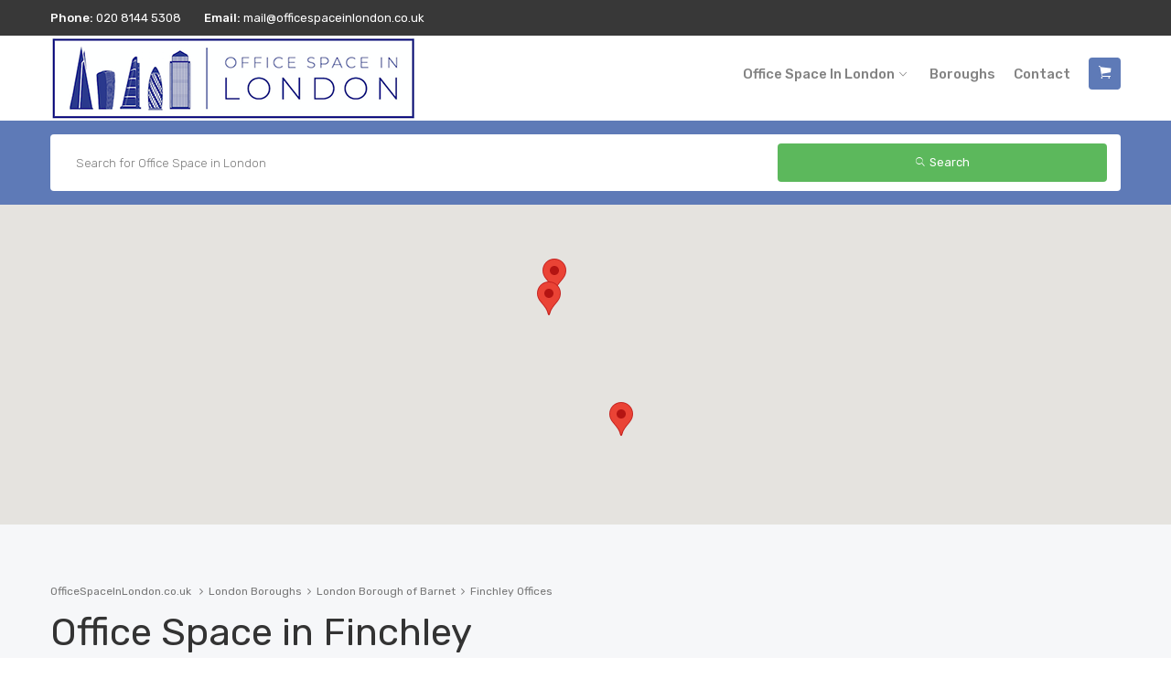

--- FILE ---
content_type: text/html; charset=UTF-8
request_url: https://officespaceinlondon.co.uk/finchley/
body_size: 56355
content:
<!DOCTYPE html>
<html lang="en-GB" prefix="og: http://ogp.me/ns#">
	<head>
		<meta charset="UTF-8">
		<meta name="viewport" content="width=device-width, initial-scale=1">
		<link rel="profile" href="http://gmpg.org/xfn/11">
		 <title>Finchley Serviced Offices | Office Space in London</title><meta name="description" content="Rent serviced office space in Finchley. We have details of 6 business centres providing serviced offices and co-working desk space in Finchley, London."><link rel="canonical" href="https://officespaceinlondon.co.uk/finchley/" />		 
		 
		 <meta property="og:title" content="OfficeSpaceinLondon.co.uk" />
<meta property="og:description" content="Browse serviced offices and coworking desk space at business centres across London" />
<meta property="og:image" content="https://officespaceinlondon.co.uk/images/officespaceinlondon_1200.jpg" />
<meta property="og:url" content="https://officespaceinlondon.co.uk" />


		<link rel='dns-prefetch' href='//maps.googleapis.com' />
		<link rel='dns-prefetch' href='//fonts.googleapis.com' />
		<link rel='stylesheet' id='bootstrap-css' href='https://officespaceinlondon.co.uk/blog/wp-content/themes/reality/assets/css/bootstrap.min.css' type='text/css' media='all' />
		<link rel='stylesheet' id='font-awesome-css' href='https://officespaceinlondon.co.uk/blog/wp-content/themes/reality/assets/fonts/font-awesome/css/font-awesome.min.css' type='text/css' media='all' />
		<link rel='stylesheet' id='font-ionicons-css' href='https://officespaceinlondon.co.uk/blog/wp-content/themes/reality/assets/fonts/ionicons/ionicons.min.css' type='text/css' media='all' />
		<link rel='stylesheet' id='reality-font-css' href='https://officespaceinlondon.co.uk/blog/wp-content/themes/reality/assets/fonts/font-reality/reality.css' type='text/css' media='all' />
		<link rel='stylesheet' id='reality-extra-fonts-css' href='//fonts.googleapis.com/css?family=Rubik%3A300%2C400%2C500%2C600%2C700%2C800&#038;subset=latin%2Clatin-ext' type='text/css' media='all' />
		<link rel='stylesheet' id='owl-carousel-css'  href='https://officespaceinlondon.co.uk/blog/wp-content/themes/reality/assets/owl-carousel2-dist/assets/owl.min.css' type='text/css' media='all' />
		<link rel='stylesheet' id='reality-style-css'  href='https://officespaceinlondon.co.uk/blog/wp-content/themes/reality-child/style.css' type='text/css' media='all' />
		<style id='reality-style-inline-css' type='text/css'>
		body .wrapper{background-color:#f6f7f9!important}body .iw-footer.iw-footer-v3 .iw-footer-middle{padding-top:60px!important;}
		</style>
		<link rel='stylesheet' id='reality-parent-style-css' href='https://officespaceinlondon.co.uk/blog/wp-content/themes/reality/style.css' type='text/css' media='all' />
		<link rel='stylesheet' id='reality-primary-color-css' href='https://officespaceinlondon.co.uk/blog/wp-content/uploads/reality/primary-color.css' type='text/css' media='all' />
		<link rel='stylesheet' id='reality-second-color-css' href='https://officespaceinlondon.co.uk/blog/wp-content/uploads/reality/second-color.css' type='text/css' media='all' />
		<link rel='stylesheet' id='jquery-toastr-css' href='https://officespaceinlondon.co.uk/blog/wp-content/plugins/iwproperty/assets/css/toastr.min.css' type='text/css' media='all' />
		<link rel='stylesheet' id='iwp-main-css' href='https://officespaceinlondon.co.uk/blog/wp-content/plugins/iwproperty/assets/css/style.css' type='text/css' media='all' />

		
		<link rel='stylesheet' href='https://officespaceinlondon.co.uk/css/ci.css' type='text/css' media='all' />
<script src="https://code.jquery.com/jquery-3.6.0.min.js"></script>
<script src="https://code.jquery.com/ui/1.12.1/jquery-ui.min.js"></script>
<link rel="stylesheet" href="https://code.jquery.com/ui/1.12.1/themes/base/jquery-ui.css">



		<script type='text/javascript' src='https://officespaceinlondon.co.uk/blog/wp-includes/js/jquery/jquery-migrate.min.js'></script>

		<!--[if lte IE 9]><link rel="stylesheet" type="text/css" href="/blog/wp-content/plugins/js_composer/assets/css/vc_lte_ie9.min.css" media="screen"><![endif]-->
		<noscript><style type="text/css"> .wpb_animate_when_almost_visible { opacity: 1; }</style></noscript>
		<!--<script src="https://officespaceinlondon.co.uk/js/prototype/prototype.js" type="text/javascript"></script> -->
		<script src="https://officespaceinlondon.co.uk/js/trim.js" type="text/javascript"></script>
		<script src="https://officespaceinlondon.co.uk/js/enquiry.js" type="text/javascript"></script>
		<!-- Global site tag (gtag.js) - Google Analytics -->
<script async src="https://www.googletagmanager.com/gtag/js?id=G-W68C7MPKKM"></script>
<script>
  window.dataLayer = window.dataLayer || [];
  function gtag(){dataLayer.push(arguments);}
  gtag('js', new Date());

  gtag('config', 'G-W68C7MPKKM');
</script>
			</head>
	<body id="page-top" class="iwp_property-template-default single single-iwp_property">
		<nav class="off-canvas-menu off-canvas-menu-scroll">
    <h2 class="canvas-menu-title">SimpleMain <span class="text-right"><a href="#" id="off-canvas-close"><i class="fa fa-times"></i></a></span></h2>
    <ul id="menu-simplemain" class="canvas-menu"><li id="menu-item-3632" class="menu-item menu-item-type-custom menu-item-object-custom menu-item-has-children menu-item-3632"><a href="https://officespaceinlondon.co.uk">Office Space in London</a>
<ul class="sub-menu">
     <li class="menu-title non-clickable">Popular Locations</li>
	<li id="menu-item-3635" class="menu-item menu-item-type-custom menu-item-object-custom menu-item-3635"><a href="http://officespaceinlondon.co.uk/paddington/">Paddington</a></li>
	<li id="menu-item-3636" class="menu-item menu-item-type-custom menu-item-object-custom menu-item-3636"><a href="http://officespaceinlondon.co.uk/canary-wharf/">Canary Wharf</a></li>
	<li id="menu-item-3637" class="menu-item menu-item-type-custom menu-item-object-custom menu-item-3637"><a href="http://officespaceinlondon.co.uk/marylebone/">Marylebone</a></li>
	<li id="menu-item-3638" class="menu-item menu-item-type-custom menu-item-object-custom menu-item-3638"><a href="http://officespaceinlondon.co.uk/soho/">Soho</a></li>
	<li id="menu-item-3639" class="menu-item menu-item-type-custom menu-item-object-custom menu-item-3639"><a href="http://officespaceinlondon.co.uk/shoreditch/">Shoreditch</a></li>
	<li class="menu-item menu-item-see-all"><a href="#all-districts">See All</a></li>
</ul>
</li>
<li id="menu-item-3633" class="menu-item menu-item-type-custom menu-item-object-custom menu-item-3633"><a href="https://officespaceinlondon.co.uk/boroughs/">Boroughs</a></li>
<li id="menu-item-3634" class="menu-item menu-item-type-custom menu-item-object-custom menu-item-3634"><a href="https://officespaceinlondon.co.uk/contact/">Contact</a></li>
</ul></nav>
		<div class="wrapper for-header-default">
			<div class="iw-overlay"></div>
			<div class="header header-default header-style-default no-header-sticky ">
				<div class="iw-top-bar-wrapper">
					<div class="container">
						<div class="row">
							<div class="col-md-6 col-sm-7 col-xs-9">
								<div class="top-bar-left">
									<div class="contact">
										<span class="phone-contact">
										<span>Phone: </span>020 8144 5308
										</span>
										<span class="email-contact">
										<span>Email: </span>mail@officespaceinlondon.co.uk
										</span>
									</div>
								</div>
							</div>
							<div class="col-md-6 col-sm-5 col-xs-3">
								<div class="top-bar-right ">
								</div>
							</div>
						</div>
					</div>
				</div>
				<div class="navbar navbar-default iw-header iw-header-sticky">
					<div class="container">
						<div class="navbar-default-inner">
							<h1 class="iw-logo float-left">
								<a href="https://officespaceinlondon.co.uk/" title="Office Space in London">
								<img class="main-logo" src="https://officespaceinlondon.co.uk/blog/wp-content/uploads/2018/10/officespaceinlondon_93.png" alt="Office Space in London">
								<img class="sticky-logo" src="https://officespaceinlondon.co.uk/blog/wp-content/uploads/2018/10/officespaceinlondon_42.png" alt="Office Space in London">
								<img class="logo-mobile" src="https://officespaceinlondon.co.uk/blog/wp-content/uploads/2018/10/officespaceinlondon_31.png" alt="Office Space in London">
								</a>
							</h1>
							<div class="iw-canvas-btn float-right">
								<span class="off-canvas-btn">
									<i class="fa fa-bars"></i>
								</span>
							</div>
							<div class="iw-user-property float-right">
								<div class="buy-reality-button add-property-button">
									<div class="action-button">
										<a class="buy-reality add-property iw-effect-button-v1" href="https://officespaceinlondon.co.uk/contact/">
											<span>Enquire Now</span>
											<i class="ion-ios-cart"></i>
										</a>
									</div>
								</div>
							</div>
							<div class="iw-menu-header-default float-right">
								       <nav class="main-menu iw-menu-main nav-collapse">
                        <!--Menu desktop-->
<div class="iw-main-menu"><ul id="menu-simplemain-1" class="iw-nav-menu  nav-menu nav navbar-nav"><li class="menu-item menu-item-type-custom menu-item-object-custom menu-item-has-children menu-item-3632"><a class="number-1-column external-link" href="https://officespaceinlondon.co.uk" ><strong>Office Space in London<small class="icon-arrow"></small></strong></a>
<ul class="sub-menu child-nav dropdown-nav">	
     <li class="menu-title non-clickable">Popular Locations</li>
<li class="menu-item menu-item-type-custom menu-item-object-custom menu-item-3635"><a class=" external-link" href="http://officespaceinlondon.co.uk/paddington/">Paddington</a></li>
	<li class="menu-item menu-item-type-custom menu-item-object-custom menu-item-3636"><a class=" external-link" href="http://officespaceinlondon.co.uk/canary-wharf/">Canary Wharf</a></li>
	<li class="menu-item menu-item-type-custom menu-item-object-custom menu-item-3637"><a class=" external-link" href="http://officespaceinlondon.co.uk/marylebone/">Marylebone</a></li>
	<li class="menu-item menu-item-type-custom menu-item-object-custom menu-item-3638"><a class=" external-link" href="http://officespaceinlondon.co.uk/soho/">Soho</a></li>
	<li class="menu-item menu-item-type-custom menu-item-object-custom menu-item-3639"><a class=" external-link" href="http://officespaceinlondon.co.uk/shoreditch/">Shoreditch</a></li>
	<li class="menu-item menu-item-see-all"><a href="#all-districts">See All</a></li>
</ul></li>
<li class="menu-item menu-item-type-custom menu-item-object-custom menu-item-3633"><a class="number-1-column external-link" href="https://officespaceinlondon.co.uk/boroughs/" ><strong>Boroughs</strong></a></li>
<li class="menu-item menu-item-type-custom menu-item-object-custom menu-item-3634"><a class="number-1-column external-link" href="https://officespaceinlondon.co.uk/contact/" ><strong>Contact</strong></a></li>
</ul></div>                    </nav>
							</div>
						</div>
					</div>
				</div>
				
				<div class="osil_search">       
					<div class="container">       
						<div class="row">
							<form method="post" action="https://officespaceinlondon.co.uk/search/">
								<div class="col-xs-8">
									<input class="input-field autocomplete" placeholder="Search for Office Space in London" name="s" value="" type="text" autocomplete="off">
								</div>
								<div class="col-xs-4 iw-field for-button-submit">
									<button class="btn btn-success btn-block btn-submit"><i class="ion-ios-search"></i><span>Search</span></button>
								</div>									
							</form>
						</div>
					</div>
				</div>
			

			<!--End Header-->

					
			<div id="map"></div>				
			<div class="page-heading default style1">
	<div class="container-inner">
		<div class="container">
			<div class="breadcrumbs-top">
	<div class="breadcrumbs-wrap">
		<ul class="breadcrumbs">
			<li><a href="/">OfficeSpaceInLondon.co.uk</a>&nbsp;</li>
			<li>&nbsp;<i class="fa fa-angle-right"></i>&nbsp;&nbsp;<a href='https://officespaceinlondon.co.uk/boroughs/'>London Boroughs</a>&nbsp;</li><li>&nbsp;<i class="fa fa-angle-right"></i>&nbsp;&nbsp;<a href='https://officespaceinlondon.co.uk/boroughs/barnet/'>London Borough of Barnet</a>&nbsp;</li><li>&nbsp;<i class="fa fa-angle-right"></i>&nbsp;&nbsp;<a href='https://officespaceinlondon.co.uk/finchley/'>Finchley Offices</a>&nbsp;</li>		</ul>
	</div>
</div>			<div class="page-title">
				<div class="iw-heading-title">
				<h1>
    Office Space in Finchley</h1>


				</div>
			</div>
		</div>
	</div>
</div>			<div class="contents-main nopad" id="contents-main">		
				<div class="container">
					<div class="row">
						<div class="col-sm-12 col-xs-12 col-lg-8 col-md-8 container-contentbar">
															<div class="content-wrap"><p>A suburban feel, affordable rent, and good transport connections make Finchley a suitable location for businesses looking for a quieter London presence.</p></div><div class="wpb_wrapper"><div class="iw-properties iw-property-listing-page iwp-listing"><div class="iwp-properties-items"><div class="row"><div class="iwp-no-match-height"><div class="col-md-6 col-sm-6 col-xs-12 element-item">
	<div class="iw-property-item list-item">
		<div class="iw-property-thumbnail iw-image-holder iw-effect-image-v1">
			<img src="https://cdn.instantoffices.com/images/space/public/c1e71c91-78e2-4824-abe2-833ff66f8285/31915-800616.jpg/250x0.jpg">
			<a class="iwp-thumb-link" href="https://officespaceinlondon.co.uk/finchley/lyttelton-house-lyttelton-road/"></a>			<div class="iw-property-author iwp-overlay-gradient for-style-grid"></div>
			<div class="iwp-meta-top">
				<span class="iw-meta-status meta-item" style="background:#33aa58">1  -  50 workstations</span>				
			</div>
			<div class="iw-property-meta iwp-overlay-gradient for-style-list"></div>
		</div>
		<div class="iw-property-content grid-1">
			<div class="content-top">
				<h2 class="iw-property-title"><a href="https://officespaceinlondon.co.uk/finchley/lyttelton-house-lyttelton-road/">Lyttelton House, Lyttelton Road</a></h2>				<p class="iw-property-address"><i class="fa fa-map-marker" aria-hidden="true"></i> Finchley, London, N2 0EF</p>
				<div class="iw-property-meta for-style-grid">
					<span class="iw-meta-price for-style-grid"> From <span>&pound;500</span> / mo </span>				</div>
				<div class="iw-property-meta for-style-list">
					<span class="iw-meta-publictransport"><i class="fa fa-subway"></i><span>East Finchley Underground station (zone 3) [0.7 miles away]</span></span><span class="iw-meta-publictransport"><i class="fa fa-subway"></i><span>Hampstead Heath station [2.2 miles away]</span></span>					
					<span class="iw-meta-congestion"><i class="fa fa-car"></i><span>Outside the Congestion Zone</span></span>				</div>
				<div class="iw-property-meta for-style-list">
					<span class="iw-meta-features"><i class="fa fa-check"></i><span>24 Hour Access</span></span><span class="iw-meta-features"><i class="fa fa-check"></i><span>All Inclusive Pricing</span></span><span class="iw-meta-features"><i class="fa fa-check"></i><span>Staffed Reception</span></span><span class="iw-meta-features"><i class="fa fa-check"></i><span>Luxury Offices</span></span><span class="iw-meta-features"><i class="fa fa-check"></i><span>Modern Offices</span></span><span class="iw-meta-features"><i class="fa fa-check"></i><span>Conference Rooms</span></span><span class="iw-meta-features"><i class="fa fa-check"></i><span>Meeting Rooms</span></span><span class="iw-meta-features"><i class="fa fa-check"></i><span>Includes Cleaning</span></span><span class="iw-meta-features"><i class="fa fa-check"></i><span>Fibre Internet</span></span><span class="iw-meta-features"><i class="fa fa-check"></i><span>Air Conditioning</span></span><span class="iw-meta-features"><i class="fa fa-check"></i><span>Fully Furnished</span></span>						
				</div>
				<div class="iw-cta for-style-list">
					<a class="btn btn-sm btn-default" href="https://officespaceinlondon.co.uk/finchley/lyttelton-house-lyttelton-road/">More info</a> <a class="btn btn-sm btn-success" href="#" onclick="quickadd(31915);return false;">Add to enquiry</a>			
				</div>				
			</div>
			<div class="iw-property-extra iw-display-table for-style-list">
				<div class="iw-property-price iw-display-table-cell">
					<span class="iw-meta-price"> From <span>&pound;500</span> / mo </span>				</div>
			</div>
			
		</div>
		<div class="iw-property-extra for-style-grid">
			<div class="iw-property-meta">
				<span class="iw-meta-publictransport"><i class="fa fa-subway"></i><span>East Finchley Underground station (zone 3) [0.7 miles away]</span></span><span class="iw-meta-publictransport"><i class="fa fa-subway"></i><span>Hampstead Heath station [2.2 miles away]</span></span>				
				<span class="iw-meta-congestion"><i class="fa fa-car"></i><span>Outside the Congestion Zone</span></span>			</div>
			<div class="iw-property-meta">
				<span class="iw-meta-features"><i class="fa fa-check"></i><span>24 Hour Access</span></span><span class="iw-meta-features"><i class="fa fa-check"></i><span>All Inclusive Pricing</span></span><span class="iw-meta-features"><i class="fa fa-check"></i><span>Staffed Reception</span></span><span class="iw-meta-features"><i class="fa fa-check"></i><span>Luxury Offices</span></span><span class="iw-meta-features"><i class="fa fa-check"></i><span>Modern Offices</span></span><span class="iw-meta-features"><i class="fa fa-check"></i><span>Conference Rooms</span></span><span class="iw-meta-features"><i class="fa fa-check"></i><span>Meeting Rooms</span></span><span class="iw-meta-features"><i class="fa fa-check"></i><span>Includes Cleaning</span></span><span class="iw-meta-features"><i class="fa fa-check"></i><span>Fibre Internet</span></span><span class="iw-meta-features"><i class="fa fa-check"></i><span>Air Conditioning</span></span><span class="iw-meta-features"><i class="fa fa-check"></i><span>Fully Furnished</span></span>				
			</div>
			<div class="iw-cta">
				<a class="btn btn-sm btn-default openmodal 31915" href="#">More info</a> <a class="btn btn-sm btn-success" href="#" onclick="quickadd(31915);return false;">Add to enquiry</a>			
			</div>
		</div>
	</div>
</div>




<div class="col-md-6 col-sm-6 col-xs-12 element-item">
	<div class="iw-property-item list-item">
		<div class="iw-property-thumbnail iw-image-holder iw-effect-image-v1">
			<img src="https://cdn.instantoffices.com/images/space/public/2b4dcba5-729c-4829-b5d8-4e09c18cb09c/76716-802199.jpg/250x0.jpg">
			<a class="iwp-thumb-link" href="https://officespaceinlondon.co.uk/finchley/1-ballards-lane/"></a>			<div class="iw-property-author iwp-overlay-gradient for-style-grid"></div>
			<div class="iwp-meta-top">
				<span class="iw-meta-status meta-item" style="background:#33aa58">2  -  17 workstations</span>				
			</div>
			<div class="iw-property-meta iwp-overlay-gradient for-style-list"></div>
		</div>
		<div class="iw-property-content grid-1">
			<div class="content-top">
				<h2 class="iw-property-title"><a href="https://officespaceinlondon.co.uk/finchley/1-ballards-lane/">Central House 1 Ballards Lane</a></h2>				<p class="iw-property-address"><i class="fa fa-map-marker" aria-hidden="true"></i> Finchley, London, N3 1LQ</p>
				<div class="iw-property-meta for-style-grid">
					<span class="iw-meta-price for-style-grid"> From <span>&pound;350</span> / mo </span>				</div>
				<div class="iw-property-meta for-style-list">
					<span class="iw-meta-publictransport"><i class="fa fa-subway"></i><span>Finchley Central Underground station (zone 4) [97 yards away]</span></span><span class="iw-meta-publictransport"><i class="fa fa-subway"></i><span>New Southgate station [2.3 miles away]</span></span>					
					<span class="iw-meta-congestion"><i class="fa fa-car"></i><span>Outside the Congestion Zone</span></span>				</div>
				<div class="iw-property-meta for-style-list">
											
				</div>
				<div class="iw-cta for-style-list">
					<a class="btn btn-sm btn-default" href="https://officespaceinlondon.co.uk/finchley/1-ballards-lane/">More info</a> <a class="btn btn-sm btn-success" href="#" onclick="quickadd(76716);return false;">Add to enquiry</a>			
				</div>				
			</div>
			<div class="iw-property-extra iw-display-table for-style-list">
				<div class="iw-property-price iw-display-table-cell">
					<span class="iw-meta-price"> From <span>&pound;350</span> / mo </span>				</div>
			</div>
			
		</div>
		<div class="iw-property-extra for-style-grid">
			<div class="iw-property-meta">
				<span class="iw-meta-publictransport"><i class="fa fa-subway"></i><span>Finchley Central Underground station (zone 4) [97 yards away]</span></span><span class="iw-meta-publictransport"><i class="fa fa-subway"></i><span>New Southgate station [2.3 miles away]</span></span>				
				<span class="iw-meta-congestion"><i class="fa fa-car"></i><span>Outside the Congestion Zone</span></span>			</div>
			<div class="iw-property-meta">
								
			</div>
			<div class="iw-cta">
				<a class="btn btn-sm btn-default openmodal 76716" href="#">More info</a> <a class="btn btn-sm btn-success" href="#" onclick="quickadd(76716);return false;">Add to enquiry</a>			
			</div>
		</div>
	</div>
</div>




<div class="col-md-6 col-sm-6 col-xs-12 element-item">
	<div class="iw-property-item list-item">
		<div class="iw-property-thumbnail iw-image-holder iw-effect-image-v1">
			<img src="https://cdn.instantoffices.com/images/space/public/2bbda9a3-0484-4b2a-9f50-eb0ec2030718/workspace/49897171-acc0-4ae8-9b03-fe915eadb8b7/2278-617792.jpg/250x0.jpg">
			<a class="iwp-thumb-link" href="https://officespaceinlondon.co.uk/finchley/24-26-arcadia-avenue/"></a>			<div class="iw-property-author iwp-overlay-gradient for-style-grid"></div>
			<div class="iwp-meta-top">
				<span class="iw-meta-status meta-item" style="background:#33aa58">1  -  100 workstations</span>				
			</div>
			<div class="iw-property-meta iwp-overlay-gradient for-style-list"></div>
		</div>
		<div class="iw-property-content grid-1">
			<div class="content-top">
				<h2 class="iw-property-title"><a href="https://officespaceinlondon.co.uk/finchley/24-26-arcadia-avenue/">24-26 Arcadia Avenue </a></h2>				<p class="iw-property-address"><i class="fa fa-map-marker" aria-hidden="true"></i> Finchley, London, N3 2JU</p>
				<div class="iw-property-meta for-style-grid">
					<span class="iw-meta-price for-style-grid"> From <span>&pound;140</span> / mo </span>				</div>
				<div class="iw-property-meta for-style-list">
					<span class="iw-meta-publictransport"><i class="fa fa-subway"></i><span>Finchley Central Underground station (zone 4) [229 yards away]</span></span><span class="iw-meta-publictransport"><i class="fa fa-subway"></i><span>Hendon station [2.3 miles away]</span></span>					
					<span class="iw-meta-congestion"><i class="fa fa-car"></i><span>Outside the Congestion Zone</span></span>				</div>
				<div class="iw-property-meta for-style-list">
					<span class="iw-meta-features"><i class="fa fa-check"></i><span>Staffed Reception</span></span><span class="iw-meta-features"><i class="fa fa-check"></i><span>Modern Offices</span></span><span class="iw-meta-features"><i class="fa fa-check"></i><span>Air Conditioning</span></span>						
				</div>
				<div class="iw-cta for-style-list">
					<a class="btn btn-sm btn-default" href="https://officespaceinlondon.co.uk/finchley/24-26-arcadia-avenue/">More info</a> <a class="btn btn-sm btn-success" href="#" onclick="quickadd(2278);return false;">Add to enquiry</a>			
				</div>				
			</div>
			<div class="iw-property-extra iw-display-table for-style-list">
				<div class="iw-property-price iw-display-table-cell">
					<span class="iw-meta-price"> From <span>&pound;140</span> / mo </span>				</div>
			</div>
			
		</div>
		<div class="iw-property-extra for-style-grid">
			<div class="iw-property-meta">
				<span class="iw-meta-publictransport"><i class="fa fa-subway"></i><span>Finchley Central Underground station (zone 4) [229 yards away]</span></span><span class="iw-meta-publictransport"><i class="fa fa-subway"></i><span>Hendon station [2.3 miles away]</span></span>				
				<span class="iw-meta-congestion"><i class="fa fa-car"></i><span>Outside the Congestion Zone</span></span>			</div>
			<div class="iw-property-meta">
				<span class="iw-meta-features"><i class="fa fa-check"></i><span>Staffed Reception</span></span><span class="iw-meta-features"><i class="fa fa-check"></i><span>Modern Offices</span></span><span class="iw-meta-features"><i class="fa fa-check"></i><span>Air Conditioning</span></span>				
			</div>
			<div class="iw-cta">
				<a class="btn btn-sm btn-default openmodal 2278" href="#">More info</a> <a class="btn btn-sm btn-success" href="#" onclick="quickadd(2278);return false;">Add to enquiry</a>			
			</div>
		</div>
	</div>
</div>




</div></div><div class="dnd"><div class="iwp-pagination-list">
</div></div></div></div></div><div class="dnd"><div class="iwp-pagination-list">
</div></div>													</div>
						<div class="col-sm-12 col-xs-12 col-lg-4 col-md-4 container-sidebar sidebar-right iwp-sidebar-1">
							<div class="widget-area sidebar-property">
								<aside class="widget widget_iwp_list_properties"><h3 class="widget-title"><span>Serviced offices enquiry</span></h3><div class="iw-recent-property"><ul id="enquiryContent"></ul><form><input type='hidden' id='interestedprops' value='0' /></form><form action="https://officespaceinlondon.co.uk/contact/" method="post" class="iwp-contact-form" id="enquiryform">
	<div class="contact-form">
		<div class="form-content">
						<input type="hidden" name="ref" value="URL: finchley" />

			<p><select tabindex="0"  id="title" name='title'>
			<option value='Mr' >Mr</option><option value='Miss' >Miss</option><option value='Mrs' >Mrs</option><option value='Ms' >Ms</option>			</select></p>
						<p><input tabindex="1" type="text" size="30" id="fname" value="" name="fname" placeholder="First Name" /></p>
						<p><input tabindex="2" type="text" size="30" id="lname" value="" name="lname" placeholder="Last Name" /></p>
						<p><input tabindex="3" type="text" size="30" id="company" value="" name="company" placeholder="Company Name" /></p>
						<p><input tabindex="4" type="email" size="30" id="email" value="" name="email" placeholder="Email Address" /></p>
						<p><input tabindex="5" type="tel" size="30" id="phone" name="phone" value="" placeholder="Telephone Number" /></p>
						<p><textarea rows="4" class="" tabindex="6" id="additionalinfo" name="additionalinfo" placeholder="You can tell us any additional information here"></textarea></p>
			<p><input tabindex="7" type="number" size="30" id="npeople" name="npeople" min="0" value="" placeholder="Number of People" /></p>
						<p>Move in Date</br /><select tabindex="8" id="sdate" name="sdate">
			<option value="Within 3 months">Within 3 months</option><option value="3-6 months">3-6 months</option><option value="More than 6 months time">More than 6 months time</option><option value="Not sure">Not sure</option>			</select></p>
			<p>Length Of Term<br /><select tabindex="9" id="lterm" name="lterm">
			<option value="Less than 3 months">Less than 3 months</option><option value="3-6 months">3-6 months</option><option value="6-12 months">6-12 months</option><option value="More than 1 year">More than 1 year</option><option value="Not sure">Not sure</option>			</select></p>						
						<p id="image_captcha"><img src="https://officespaceinlondon.co.uk/captcha/1769179100.7997.jpg" width="200" height="50" style="border:0;" alt=" " /><br />
			<input type="text" tabindex="10" size="30" id="captcha" name="captcha" value="" placeholder="Type Captcha Code" /></p>
						            <div class="submit-form">
				<button class="iwp-contact-btn contact-email iw-effect-button-v3" name="submit" type="submit" tabindex="9"><i class="fa fa-envelope"></i> Send Enquiry</button>
            </div>			
			</form>
		</div>
	</div>
<p class="sp"><i class="fa fa-lock" aria-hidden="true"></i> After submitting your office enquiry you will be contacted with further information by our office data partners at Instant Offices. We will not retain your details for any other reason. <a href="https://officespaceinlondon.co.uk/blog/privacy/">Privacy Policy</a>.</p>
<p class="sp"><i class="fa fa-envelope-o" aria-hidden="true"></i> If you want to contact us for a reason other than registering interest in office space, please <a
href="mailto:mail@officespaceinlondon.co.uk">send us an email</a>.</p>





</div></aside>									<aside class="widget widget_iwp_list_properties">
		<h3 class="widget-title"><span>Nearby areas</span></h3>
		<div class="iw-recent-property">
			<ul>
									<li>
						<div class="iw-display-table">
							<div class="iw-display-table-cell">
								<a href="https://officespaceinlondon.co.uk/barnet/">
									<div class="iw-property-thumb iw-image-holder">
										<img src="https://cdn.instantoffices.com/images/space/public/81b07e6c-1281-4391-98a2-fdd383639355/19047-800622.jpg/250x0.jpg" alt="" >
									</div>
								</a>
							</div>
							<div class="iw-display-table-cell iw-property-content">
								<h3 class="iw-property-title"><a href="https://officespaceinlondon.co.uk/barnet/" title="Barnet">Barnet</a></h3>
								<p><a href="https://officespaceinlondon.co.uk/barnet/" class="agency-link-details iw-effect-button-v3">See properties</a></p>
							</div>
						</div>
					</li>
									<li>
						<div class="iw-display-table">
							<div class="iw-display-table-cell">
								<a href="https://officespaceinlondon.co.uk/hendon/">
									<div class="iw-property-thumb iw-image-holder">
										<img src="https://cdn.instantoffices.com/images/space/public/e78f4e66-0bf4-47ae-b0db-e13d11dbda01/504-804637.jpg/250x0.jpg" alt="" >
									</div>
								</a>
							</div>
							<div class="iw-display-table-cell iw-property-content">
								<h3 class="iw-property-title"><a href="https://officespaceinlondon.co.uk/hendon/" title="Hendon">Hendon</a></h3>
								<p><a href="https://officespaceinlondon.co.uk/hendon/" class="agency-link-details iw-effect-button-v3">See properties</a></p>
							</div>
						</div>
					</li>
									<li>
						<div class="iw-display-table">
							<div class="iw-display-table-cell">
								<a href="https://officespaceinlondon.co.uk/highgate/">
									<div class="iw-property-thumb iw-image-holder">
										<img src="https://cdn.instantoffices.com/images/space/public/dbae03b7-68d2-448e-bd59-66ebdabbcb9f/2.JPG/250x0.JPG" alt="" >
									</div>
								</a>
							</div>
							<div class="iw-display-table-cell iw-property-content">
								<h3 class="iw-property-title"><a href="https://officespaceinlondon.co.uk/highgate/" title="Highgate">Highgate</a></h3>
								<p><a href="https://officespaceinlondon.co.uk/highgate/" class="agency-link-details iw-effect-button-v3">See properties</a></p>
							</div>
						</div>
					</li>
									<li>
						<div class="iw-display-table">
							<div class="iw-display-table-cell">
								<a href="https://officespaceinlondon.co.uk/staples-corner/">
									<div class="iw-property-thumb iw-image-holder">
										<img src="https://cdn.instantoffices.com/images/space/public/82540a53-d690-472b-992c-42767a81a1c9/93495-790847.jpg/250x0.jpg" alt="" >
									</div>
								</a>
							</div>
							<div class="iw-display-table-cell iw-property-content">
								<h3 class="iw-property-title"><a href="https://officespaceinlondon.co.uk/staples-corner/" title="Staples Corner">Staples Corner</a></h3>
								<p><a href="https://officespaceinlondon.co.uk/staples-corner/" class="agency-link-details iw-effect-button-v3">See properties</a></p>
							</div>
						</div>
					</li>
							</ul>
		</div>
	</aside>
		
							</div>
						</div>
					</div>
				</div>
			</div>

<section id="all-districts" class="london-nav">
    <h2>Explore London Boroughs & Districts</h2>
    <div class="nav-grid">
        
        <!-- Central London -->
        <div class="nav-area">
            <h2>Central London</h2>
            
            <div class="borough">
                <h3>Camden</h3>
                <div class="districts">
                    <a href="https://officespaceinlondon.co.uk/bloomsbury/">Bloomsbury</a>
<a href="https://officespaceinlondon.co.uk/camden-town/">Camden Town</a>
<a href="https://officespaceinlondon.co.uk/covent-garden/">Covent Garden</a>
<a href="https://officespaceinlondon.co.uk/clerkenwell/">Clerkenwell</a>
<a href="https://officespaceinlondon.co.uk/farringdon/">Farringdon</a>
<a href="https://officespaceinlondon.co.uk/hampstead/">Hampstead</a>
<a href="https://officespaceinlondon.co.uk/holborn/">Holborn</a>
<a href="https://officespaceinlondon.co.uk/kentish-town/">Kentish Town</a>
<a href="https://officespaceinlondon.co.uk/kings-cross-euston/">Kings Cross & Euston</a>

                </div>
            </div>

            <div class="borough">
                <h3>City of London</h3>
                <div class="districts">
                    <a href="https://officespaceinlondon.co.uk/bank/">Bank</a>
                    <a href="https://officespaceinlondon.co.uk/blackfriars/">Blackfriars</a>
                    <a href="https://officespaceinlondon.co.uk/liverpool-street/">Liverpool Street</a>
                    <a href="https://officespaceinlondon.co.uk/moorgate/">Moorgate</a>
                </div>
            </div>

            <div class="borough">
    <h3>Kensington & Chelsea</h3>
    <div class="districts">
        <a href="https://officespaceinlondon.co.uk/chelsea/">Chelsea</a>
        <a href="https://officespaceinlondon.co.uk/kensington/">Kensington</a>
        <a href="https://officespaceinlondon.co.uk/knightsbridge/">Knightsbridge</a>
        <a href="https://officespaceinlondon.co.uk/ladbroke-grove/">Ladbroke Grove</a>
        <a href="https://officespaceinlondon.co.uk/notting-hill/">Notting Hill</a>
        <a href="https://officespaceinlondon.co.uk/south-kensington/">South Kensington</a>
    </div>
</div>

<div class="borough">
    <h3>Westminster</h3>
    <div class="districts">
        <a href="https://officespaceinlondon.co.uk/bayswater/">Bayswater</a>
        <a href="https://officespaceinlondon.co.uk/charing-cross/">Charing Cross</a>
        <a href="https://officespaceinlondon.co.uk/covent-garden/">Covent Garden</a>
        <a href="https://officespaceinlondon.co.uk/fitzrovia/">Fitzrovia</a>
        <a href="https://officespaceinlondon.co.uk/marylebone/">Marylebone</a>
        <a href="https://officespaceinlondon.co.uk/mayfair/">Mayfair</a>
<a href="https://officespaceinlondon.co.uk/oxford-circus/">Oxford Circus</a>
        <a href="https://officespaceinlondon.co.uk/paddington/">Paddington</a>        
<a href="https://officespaceinlondon.co.uk/piccadilly-circus/">Piccadilly Circus</a>
<a href="https://officespaceinlondon.co.uk/soho/">Soho</a>
<a href="https://officespaceinlondon.co.uk/st-james/">St James</a>
        <a href="https://officespaceinlondon.co.uk/victoria/">Victoria</a>
        <a href="https://officespaceinlondon.co.uk/Westminster/">Westminster</a>
    </div>
</div>



        </div>

        <!-- North London -->
        <div class="nav-area">
            <h2>North London</h2>

            <div class="borough">
                <h3>Barnet</h3>
                <div class="districts">
<a href="https://officespaceinlondon.co.uk/barnet/">Barnet</a>
<a href="https://officespaceinlondon.co.uk/edgware/">Edgware</a>
<a href="https://officespaceinlondon.co.uk/finchley/">Finchley</a>
<a href="https://officespaceinlondon.co.uk/hendon/">Hendon</a>
<a href="https://officespaceinlondon.co.uk/mill-hill/">Mill Hill</a>
<a href="https://officespaceinlondon.co.uk/woodside/">Woodside</a>

                </div>
            </div>

<div class="borough">
                <h3>Enfield</h3>
                <div class="districts">
     <a href="https://officespaceinlondon.co.uk/enfield/">Enfield</a>
                </div>
            </div>

 <div class="borough">
                <h3>Hackney</h3>
                <div class="districts">
<a href="https://officespaceinlondon.co.uk/hackney/">Hackney</a>
<a href="https://officespaceinlondon.co.uk/haggerston/">Haggerston</a>
<a href="https://officespaceinlondon.co.uk/hoxton/">Hoxton</a>
<a href="https://officespaceinlondon.co.uk/london-fields/">London Fields</a>
<a href="https://officespaceinlondon.co.uk/old-street/">Old Street</a>
<a href="https://officespaceinlondon.co.uk/shoreditch/">Shoreditch</a>


                </div>
            </div>

 <div class="borough">
                <h3>Haringey</h3>
                <div class="districts">
<a href="https://officespaceinlondon.co.uk/tottenham/">Tottenham</a>
<a href="https://officespaceinlondon.co.uk/wood-green/">Wood Green</a>


                </div>
            </div>

            <div class="borough">
                <h3>Islington</h3>
                <div class="districts">
                   <a href="https://officespaceinlondon.co.uk/angel/">Angel</a>
<a href="https://officespaceinlondon.co.uk/caledonian-road/">Caledonian Road</a>
<a href="https://officespaceinlondon.co.uk/clerkenwell/">Clerkenwell</a>
<a href="https://officespaceinlondon.co.uk/farringdon/">Farringdon</a>
<a href="https://officespaceinlondon.co.uk/finsbury-park/">Finsbury Park</a>
<a href="https://officespaceinlondon.co.uk/highbury/">Highbury</a>
<a href="https://officespaceinlondon.co.uk/hornsey/">Hornsey</a>
<a href="https://officespaceinlondon.co.uk/islington/">Islington</a>

                </div>
            </div>
        </div>

        <!-- East London -->
        <div class="nav-area">
            <h2>East London</h2>

<div class="borough">
    <h3>Barking & Dagenham</h3>
    <div class="districts">
        <a href="https://officespaceinlondon.co.uk/barking/">Barking</a>
    </div>
</div>


<div class="borough">
    <h3>Havering</h3>
    <div class="districts">
        <a href="https://officespaceinlondon.co.uk/rainham/">Rainham</a>
        <a href="https://officespaceinlondon.co.uk/romford/">Romford</a>
    </div>
</div>


            <div class="borough">
                <h3>Newham</h3>
                <div class="districts">
                    <a href="https://officespaceinlondon.co.uk/east-ham/">East Ham</a>
                    <a href="https://officespaceinlondon.co.uk/stratford/">Stratford</a>
                </div>
            </div>

<div class="borough">
    <h3>Redbridge</h3>
    <div class="districts">
        <a href="https://officespaceinlondon.co.uk/ilford/">Ilford</a>
        <a href="https://officespaceinlondon.co.uk/woodford/">Woodford</a>
    </div>
</div>

            <div class="borough">
                <h3>Tower Hamlets</h3>
                <div class="districts">
<a href="https://officespaceinlondon.co.uk/bethnal-green/">Bethnal Green</a>
<a href="https://officespaceinlondon.co.uk/bow/">Bow</a>
<a href="https://officespaceinlondon.co.uk/canary-wharf/">Canary Wharf</a>
<a href="https://officespaceinlondon.co.uk/hackney-wick/">Hackney Wick</a>
<a href="https://officespaceinlondon.co.uk/poplar/">Poplar</a>
<a href="https://officespaceinlondon.co.uk/spitalfields/">Spitalfields</a>
<a href="https://officespaceinlondon.co.uk/wapping/">Wapping</a>
<a href="https://officespaceinlondon.co.uk/whitechapel/">Whitechapel</a>

                </div>
            </div>

<div class="borough">
    <h3>Waltham Forest</h3>
    <div class="districts">
        <a href="https://officespaceinlondon.co.uk/walthamstow/">Walthamstow</a>
    </div>
</div>
        </div>

        <!-- South London -->
        <div class="nav-area">
            <h2>South London</h2>

<div class="borough">
                <h3>Bexley</h3>
                <div class="districts">
                    <a href="https://officespaceinlondon.co.uk/sidcup/">Sidcup</a>
                </div>
            </div>

<div class="borough">
                <h3>Bromley</h3>
                <div class="districts">
     <a href="https://officespaceinlondon.co.uk/beckenham/">Beckenham</a>
<a href="https://officespaceinlondon.co.uk/bromley/">Bromley</a>
<a href="https://officespaceinlondon.co.uk/chislehurst/">Chislehurst</a>
<a href="https://officespaceinlondon.co.uk/orpington/">Orpington</a>

                </div>
            </div>

<div class="borough">
                <h3>Croydon</h3>
                <div class="districts">
     <a href="https://officespaceinlondon.co.uk/croydon/">Croydon</a>
                </div>
            </div>

<div class="borough">
<h3>Greenwich</h3>
                <div class="districts">
     <a href="https://officespaceinlondon.co.uk/greenwich/">Greenwich</a>
<a href="https://officespaceinlondon.co.uk/woolwich/">Woolwich</a>
                </div>
            </div>

<div class="borough">
<h3>Kingston upon Thames</h3>
                <div class="districts">
     <a href="https://officespaceinlondon.co.uk/kingston/">Kingston</a>
<a href="https://officespaceinlondon.co.uk/new-malden/">New Malden</a>
     <a href="https://officespaceinlondon.co.uk/surbiton/">Surbiton</a>
<a href="https://officespaceinlondon.co.uk/tolworth/">Tolworth</a>
                </div>
            </div>

            <div class="borough">
                <h3>Lambeth</h3>
                <div class="districts">
                   <a href="https://officespaceinlondon.co.uk/brixton/">Brixton</a>
<a href="https://officespaceinlondon.co.uk/clapham/">Clapham</a>
<a href="https://officespaceinlondon.co.uk/lambeth/">Lambeth</a>
<a href="https://officespaceinlondon.co.uk/oval/">Oval</a>
<a href="https://officespaceinlondon.co.uk/vauxhall/">Vauxhall</a>
<a href="https://officespaceinlondon.co.uk/waterloo/">Waterloo</a>
<a href="https://officespaceinlondon.co.uk/west-dulwich/">West Dulwich</a>

                </div>
            </div>

 <div class="borough">
<h3>Lewisham</h3>
                <div class="districts">
     <a href="https://officespaceinlondon.co.uk/lewisham/">Lewisham</a>
     <a href="https://officespaceinlondon.co.uk/deptford/">Deptford</a>
                </div>
            </div>

 <div class="borough">
                <h3>Merton</h3>
                <div class="districts">
                 <a href="https://officespaceinlondon.co.uk/mitcham/">Mitcham</a>
<a href="https://officespaceinlondon.co.uk/morden/">Morden</a>
<a href="https://officespaceinlondon.co.uk/wimbledon/">Wimbledon</a>


                </div>
            </div>

            <div class="borough">
                <h3>Southwark</h3>
                <div class="districts">
                   <a href="https://officespaceinlondon.co.uk/bermondsey/">Bermondsey</a>
<a href="https://officespaceinlondon.co.uk/borough/">Borough</a>
<a href="https://officespaceinlondon.co.uk/camberwell/">Camberwell</a>
<a href="https://officespaceinlondon.co.uk/london-bridge/">London Bridge</a>
<a href="https://officespaceinlondon.co.uk/rotherhithe/">Rotherhithe</a>
<a href="https://officespaceinlondon.co.uk/south-bank/">South Bank</a>
<a href="https://officespaceinlondon.co.uk/southwark/">Southwark</a>
<a href="https://officespaceinlondon.co.uk/walworth/">Walworth</a>

                </div>
            </div>
            <div class="borough">
 <h3>Sutton</h3>
                <div class="districts">
     <a href="https://officespaceinlondon.co.uk/sutton/">Sutton</a>
                </div>
            </div>
        </div>

        <!-- West London -->
        <div class="nav-area">
            <h2>West London</h2>

            <div class="borough">
    <h3>Ealing</h3>
    <div class="districts">
        <a href="https://officespaceinlondon.co.uk/acton/">Acton</a>
        <a href="https://officespaceinlondon.co.uk/chiswick/">Chiswick</a>
        <a href="https://officespaceinlondon.co.uk/ealing/">Ealing</a>
        <a href="https://officespaceinlondon.co.uk/hanwell/">Hanwell</a>
        <a href="https://officespaceinlondon.co.uk/park-royal/">Park Royal</a>
        <a href="https://officespaceinlondon.co.uk/perivale/">Perivale</a>
    </div>
</div>


            <div class="borough">
                <h3>Hammersmith & Fulham</h3>
                <div class="districts">
                    <a href="https://officespaceinlondon.co.uk/hammersmith/">Hammersmith</a>
                    <a href="https://officespaceinlondon.co.uk/fulham/">Fulham</a>
                    <a href="https://officespaceinlondon.co.uk/shepherds-bush/">Shepherds Bush</a>
                </div>
            </div>
            
            <div class="borough">
    <h3>Harrow</h3>
    <div class="districts">
        <a href="https://officespaceinlondon.co.uk/harrow/">Harrow</a>
    </div>
</div>

<div class="borough">
    <h3>Hillingdon</h3>
    <div class="districts">
        <a href="https://officespaceinlondon.co.uk/heathrow/">Heathrow</a>
        <a href="https://officespaceinlondon.co.uk/hayes/">Hayes</a>
        <a href="https://officespaceinlondon.co.uk/hillingdon/">Hillingdon</a>
        <a href="https://officespaceinlondon.co.uk/uxbridge/">Uxbridge</a>
    </div>
</div>


<div class="borough">
    <h3>Hounslow</h3>
    <div class="districts">
        <a href="https://officespaceinlondon.co.uk/brentford/">Brentford</a>
        <a href="https://officespaceinlondon.co.uk/chiswick/">Chiswick</a>
        <a href="https://officespaceinlondon.co.uk/heathrow/">Heathrow</a>
    </div>
</div>


<div class="borough">
    <h3>Richmond upon Thames</h3>
    <div class="districts">
        <a href="https://officespaceinlondon.co.uk/richmond/">Richmond</a>
        <a href="https://officespaceinlondon.co.uk/teddington/">Teddington</a>
        <a href="https://officespaceinlondon.co.uk/twickenham/">Twickenham</a>
    </div>
</div>

        </div>

    </div>
</section>

			
			<!--End Content-->

			<footer class="iw-footer iw-footer-v3">
				<div class="iw-footer-middle" style="background-image: url(https://officespaceinlondon.co.uk/blog/wp-content/uploads/2018/04/bg-reality-mailchimp-min.jpg)">
					<div class="container">
						<div class="logo-footer">
							<a href="https://officespaceinlondon.co.uk/" title="Office Space in London"><img src="https://officespaceinlondon.co.uk/blog/wp-content/uploads/2018/09/officespaceinlondon-white-transparent-200.png" alt="London Office Space" /></a>
						</div>
						<aside id="text-6" class="widget widget_text">
							<div class="textwidget">
								<p>Find your next office in London today.</p>
							</div>
						</aside>
						<div class="iw-copy-right default">
							Copyright &copy; 2018-2025 <a href="https://officespaceinlondon.co.uk/">Office Space in London</a> published by Uretopia Limited. Trademarks & copyrighted material are the property of their respective owners.
						</div>
						<div class="iw-copy-right dashboard">
							<div class="copyright">Copyright &copy; 2018-2025 <a href="https://officespaceinlondon.co.uk/">Office Space in London</a> published by Uretopia Limited. Trademarks are the property of their respective owners.</div>
						</div>
						
						<a href="#" id="scroll-to-top"><i class="fa ion-android-arrow-up" aria-hidden="true"></i></a>
					</div>
				</div>
			</footer>
			
			<!--End Footer-->
			
		</div> <!--end .content-wrapper -->
			
				
		<!-- Scripts -->
		
		<script type='text/javascript' src='https://officespaceinlondon.co.uk/blog/wp-content/themes/reality/assets/js/jquery.easing.1.3.js'></script>
		<!--<script type='text/javascript' src='https://officespaceinlondon.co.uk/blog/wp-content/plugins/inwave-common/assets/js/iw-dropdown.js'></script>-->
		<script type='text/javascript'>
			/* <![CDATA[ */
			var ajax_posts = {"ajaxurl":"https:\/\/officespaceinlondon.co.uk\/blog\/wp-admin\/admin-ajax.php","noposts":"No older posts found"};
			/* ]]> */
		</script>
		<!--<script type='text/javascript' src='https://officespaceinlondon.co.uk/blog/wp-content/plugins/inwave-common/assets/js/iw-shortcodes.js'></script>-->
		<script type='text/javascript' src='https://officespaceinlondon.co.uk/blog/wp-content/themes/reality/assets/js/bootstrap.min.js'></script>
		<!--<script type='text/javascript' src='https://officespaceinlondon.co.uk/blog/wp-content/themes/reality/assets/js/select2.full.min.js'></script>-->
		<script type='text/javascript' src='https://officespaceinlondon.co.uk/blog/wp-content/themes/reality/assets/js/jquery.fitvids.js'></script>
		<script type='text/javascript' src='https://officespaceinlondon.co.uk/blog/wp-content/themes/reality/assets/owl-carousel2-dist/owl.carousel.min.js'></script>
		<script type='text/javascript' src='https://officespaceinlondon.co.uk/js/owl.carousel2.thumbs.min.js'></script>
		<script type='text/javascript' src='https://officespaceinlondon.co.uk/blog/wp-content/themes/reality/assets/js/jquery.sticky-anything.js'></script>
		<script type='text/javascript' src='https://officespaceinlondon.co.uk/blog/wp-content/themes/reality/assets/js/theia-sticky-sidebar.js'></script>
		<script type='text/javascript' src='https://officespaceinlondon.co.uk/blog/wp-content/themes/reality/assets/js/jquery.enscroll.min.js'></script>
		<script type='text/javascript' src='https://officespaceinlondon.co.uk/blog/wp-content/themes/reality/assets/js/jquery.singlePageNav.js'></script>
		<script type='text/javascript' src='https://officespaceinlondon.co.uk/blog/wp-content/themes/reality/assets/js/jquery.navgoco.js'></script>
		<!--<script type='text/javascript'>
			/* <![CDATA[ */
			var inwaveCfg = {"siteUrl":"https:\/\/officespaceinlondon.co.uk\/blog\/wp-admin\/","themeUrl":"https:\/\/officespaceinlondon.co.uk\/blog\/wp-content\/themes\/reality","baseUrl":"https:\/\/officespaceinlondon.co.uk\/blog","ajaxUrl":"https:\/\/officespaceinlondon.co.uk\/blog\/wp-admin\/admin-ajax.php"};
			/* ]]> */
		</script>-->
		<script type='text/javascript' src='https://officespaceinlondon.co.uk/blog/wp-content/themes/reality/assets/js/template.js'></script>
		<script type='text/javascript' src='https://officespaceinlondon.co.uk/blog/wp-includes/js/jquery/ui/effect.min.js'></script>
		<script type='text/javascript' src='https://officespaceinlondon.co.uk/blog/wp-content/themes/reality/assets/js/panel-settings.js'></script>
		<script type='text/javascript' src='https://officespaceinlondon.co.uk/blog/wp-content/plugins/iwproperty/assets/js/jquery.matchHeight.js'></script>
		<!--<script type='text/javascript' src='https://officespaceinlondon.co.uk/blog/wp-content/plugins/iwproperty/assets/js/jquery-editable-select.js'></script>
		<script type='text/javascript'>
			/* <![CDATA[ */
			var iwp = {"site_url":"https:\/\/officespaceinlondon.co.uk\/blog\/wp-admin\/","base_url":"https:\/\/officespaceinlondon.co.uk\/blog","ajax_url":"https:\/\/officespaceinlondon.co.uk\/blog\/wp-admin\/admin-ajax.php","compare_url":"https:\/\/officespaceinlondon.co.uk\/blog\/compare-page\/","security":"2621fe6057","map_styles":"[{\"featureType\":\"landscape.natural\",\"elementType\":\"geometry.fill\",\"stylers\":[{\"visibility\":\"on\"},{\"color\":\"#e0efef\"}]},{\"featureType\":\"poi\",\"elementType\":\"geometry.fill\",\"stylers\":[{\"visibility\":\"on\"},{\"hue\":\"#1900ff\"},{\"color\":\"#c0e8e8\"}]},{\"featureType\":\"road\",\"elementType\":\"geometry\",\"stylers\":[{\"lightness\":100},{\"visibility\":\"simplified\"}]},{\"featureType\":\"road\",\"elementType\":\"labels\",\"stylers\":[{\"visibility\":\"off\"}]},{\"featureType\":\"transit.line\",\"elementType\":\"geometry\",\"stylers\":[{\"visibility\":\"on\"},{\"lightness\":700}]},{\"featureType\":\"water\",\"elementType\":\"all\",\"stylers\":[{\"color\":\"#7dcdcd\"}]}]","woocommerce_checkout":"","lang":""};
			var iwp = {"site_url":"https:\/\/officespaceinlondon.co.uk\/blog\/wp-admin\/","base_url":"https:\/\/officespaceinlondon.co.uk\/blog","ajax_url":"https:\/\/officespaceinlondon.co.uk\/blog\/wp-admin\/admin-ajax.php","compare_url":"https:\/\/officespaceinlondon.co.uk\/blog\/compare-page\/","limit_item_compare":"5","security":"2621fe6057","query_vars":"{\"page\":\"\",\"iwp_property\":\"villa-with-pool-for-sale\",\"post_type\":\"iwp_property\",\"name\":\"villa-with-pool-for-sale\"}","map_styles":"[{\"featureType\":\"landscape.natural\",\"elementType\":\"geometry.fill\",\"stylers\":[{\"visibility\":\"on\"},{\"color\":\"#e0efef\"}]},{\"featureType\":\"poi\",\"elementType\":\"geometry.fill\",\"stylers\":[{\"visibility\":\"on\"},{\"hue\":\"#1900ff\"},{\"color\":\"#c0e8e8\"}]},{\"featureType\":\"road\",\"elementType\":\"geometry\",\"stylers\":[{\"lightness\":100},{\"visibility\":\"simplified\"}]},{\"featureType\":\"road\",\"elementType\":\"labels\",\"stylers\":[{\"visibility\":\"off\"}]},{\"featureType\":\"transit.line\",\"elementType\":\"geometry\",\"stylers\":[{\"visibility\":\"on\"},{\"lightness\":700}]},{\"featureType\":\"water\",\"elementType\":\"all\",\"stylers\":[{\"color\":\"#7dcdcd\"}]}]","allow_convert_currency":"","currency":"USD","allow_currency":"[\"EUR\",\"USD\"]","total_email_queue":"0","woocommerce_checkout":"","lang":""};
			/* ]]> */
		</script>
		<script type='text/javascript' src='https://officespaceinlondon.co.uk/blog/wp-content/plugins/iwproperty/assets/js/script.js'></script>
		<script type='text/javascript' src='https://officespaceinlondon.co.uk/blog/wp-content/themes/reality/assets/js/Chart.bundle.min.js'></script>
		<script type='text/javascript' src='https://officespaceinlondon.co.uk/blog/wp-content/plugins/iwproperty/assets/js/star-rating.js'></script>
		<script type='text/javascript' src='https://officespaceinlondon.co.uk/blog/wp-content/plugins/iwproperty/assets/js/rating-custom.js'></script>
		<script type='text/javascript' src='https://officespaceinlondon.co.uk/blog/wp-content/themes/reality/assets/js/slick.min.js'></script>
		<script type='text/javascript' src='https://officespaceinlondon.co.uk/blog/wp-content/plugins/iwproperty/assets/js/photoswipe.min.js'></script>
		<script type='text/javascript' src='https://officespaceinlondon.co.uk/blog/wp-content/plugins/iwproperty/assets/js/photoswipe-ui-default.min.js'></script>
		<script type='text/javascript' src='https://officespaceinlondon.co.uk/blog/wp-content/plugins/iwproperty/assets/js/setup-photoswipe.js'></script>
		<script type='text/javascript' src='https://officespaceinlondon.co.uk/blog/wp-content/plugins/iwproperty/assets/js/jquery.flexslider.js'></script>
		<script type='text/javascript' src='https://officespaceinlondon.co.uk/blog/wp-includes/js/wp-embed.min.js'></script>-->
		<script type='text/javascript'>
			/* <![CDATA[ */
			var iwp_smart_search = {"acceleration_mode":"","acceleration_mode_url":"https:\/\/officespaceinlondon.co.uk\/blog\/wp-content\/plugins\/iwproperty\/includes\/smart_search.php","minimum_characters":"3"};
			/* ]]> */
		</script>
		<!--<script type='text/javascript' src='https://officespaceinlondon.co.uk/blog/wp-content/plugins/iwproperty/assets/js/iwp-form-search.js'></script>
		<script type='text/javascript' src='https://officespaceinlondon.co.uk/blog/wp-content/plugins/iwproperty/includes/class/fields/assets/js/bootstrap-multiselect.js'></script>-->
		<script type='text/javascript'>
			/* <![CDATA[ */
			var i18niwpmbTaxonomy2 = {"selectAllText":" Select all","filterPlaceholder":" Search","nonSelectedText":" None selected","allSelectedText":"All selected"};
			/* ]]> */
		</script>
		<!--<script type='text/javascript' src='https://officespaceinlondon.co.uk/blog/wp-content/plugins/iwproperty/includes/class/fields/assets/js/taxonomy2.js'></script>-->
	
		<script src="https://officespaceinlondon.co.uk/js/jquery.jscroll.min.js"></script>	
		<script src="https://officespaceinlondon.co.uk/js/cufon-yui.js"></script>
		<script src="https://officespaceinlondon.co.uk/js/cufon.js"></script>
		<script src="https://officespaceinlondon.co.uk/js/script.js"></script>	  
		<script src="https://officespaceinlondon.co.uk/js/ci.js"></script>	  
		<script type="text/javascript" src="https://officespaceinlondon.co.uk/assets/district-finchley.js"></script><script type="text/javascript" src="https://officespaceinlondon.co.uk/js/location-maps.js"></script><script type="text/javascript" src="//maps.googleapis.com/maps/api/js?key=AIzaSyAUaTS6UcoYCSLaqY4VqYecFaXkBPu43BU&callback=initializeMap" defer async></script>		<div id="officemodal"><div class="content"></div></div>		
	</body>
</html>

--- FILE ---
content_type: text/css
request_url: https://officespaceinlondon.co.uk/blog/wp-content/themes/reality-child/style.css
body_size: 669
content:
/*
Theme Name: reality-child
Theme URI: https://reality.inwavethemes.com
Author: inwavethemes
Author URI: http://inwavethemes.com
Template: reality
Description: Reality is  a theme for real estate business with a modern, clean, intuitive, and fully responsive design, that looks perfect on any size tablet or mobile screen.
Version: 1.0.0
License: GNU General Public License v2 or later
License URI: http://www.gnu.org/licenses/gpl-2.0.html
Text Domain: reality
Tags: post-formats, theme-options, flexible-header, custom-header, custom-background, custom-colors, left-sidebar, right-sidebar

This theme, like WordPress, is licensed under the GPL.
*/

/* Theme customization starts here
-------------------------------------------------------------- */

--- FILE ---
content_type: text/css
request_url: https://officespaceinlondon.co.uk/blog/wp-content/themes/reality/style.css
body_size: 114960
content:
/*
Theme Name: reality
Theme URI: https://reality.inwavethemes.com
Author: inwavethemes
Author URI: http://inwavethemes.com
Description: Reality is  a theme for real estate business with a modern, clean, intuitive, and fully responsive design, that looks perfect on any size tablet or mobile screen.
Version: 1.0.4
License: gnu general public license v2 or later
License URI: http://www.gnu.org/licenses/gpl-2.0.html
Text Domain: reality
Tags: post-formats, theme-options, flexible-header, custom-header, custom-background, custom-colors, left-sidebar, right-sidebar
*/

/*-------------------------------------------------------
[Table of contents]
1. Common style
2. Panel
		+ Panel setting
3. Layout
4. Header
		+ Header default
		+ Header v2
		+ Sticky header
		+ Menu - Not Page heading
5. Content
		+ Blog
			- BLOG LISTING
			- BLOG DETAIL
6. Footer

--------------------------------------------------------*/
/** COMMON STYLE **/
body{
	font-size:13px;
	line-height:2.15em;
	font-weight:normal;
	color:#333;
	font-family: Rubik, Arial, "Times New Roman", "Bitstream Charter", Times, serif;
}
h1, h2, h3, h4, h5, h6, .h1, .h2, .h3, .h4, .h5, .h6{
	font-weight: 400;
	line-height: 1.5;
	color: #333;
}
h1, h2{
	font-weight: 400;
}
p:last-child{
	margin:0;
}
img{
	max-width:100%;
	height:auto;
}
pre{
	background: #232323 linear-gradient(#fff 50%, #f1f1f1 50%);
	background-size: 38px 38px;
	border: 1px solid #e5e5e5;
	width: 100%;
	overflow: auto;
	-webkit-border-radius: 0;
	-moz-border-radius: 0;
	color: #838383;
	display: block;
	line-height: 19px;
	margin: 5px 0;
	padding: 0 10px;
	border-radius: 4px;
}
.clear{
	clear:both;
}
dl, dd{
	margin-bottom:20px;
}
address {
	font-style: italic;
	margin: 0 0 15px;
}
a{
	color: #2980b9;
    outline: none!important;
}
a:hover, a:focus{
	text-decoration: none;
	color: #333;
}
b, strong{
	font-weight: 500;
}
.post-text ul,.post-text li,
.entry-content ul,.entry-content li{
	list-style:inherit;
}
.page-links{
	margin:5px 0;
	clear: both;
}
.page-links > a,.page-links > span{
	padding: 3px 10px;
	margin: 0 5px 5px 0;
	border: 1px solid rgba(51, 51, 51, 0.1);
}
.page-links-title{
	margin-right: 5px;
}
.post-text ul,.entry-content ul{
	margin-left:15px;
}
input[type="text"], input[type="email"], input[type="password"], input[type="number"], input[type="url"], input[type="tel"], textarea {
	height: 42px;
	border-radius: 3px;
	background-color: #f0f0f0;
	font-size: 13px;
	line-height: 22px;
	text-align: left;
	color: #333333;
	border: none;
	padding: 0 13px;
	transition: all 0.15s linear 0s;
    -webkit-transition: all 0.15s linear 0s;
}
textarea {
	height: auto;
	min-height: 100px;
	padding-top: 10px;
	padding-bottom: 10px;
}
input[type="text"]:focus, input[type="email"]:focus, input[type="password"]:focus, input[type="number"]:focus, input[type="tel"]:focus, textarea:focus {
	outline: none;
    /*background-color: #ffffff;*/
    box-shadow: none;
    -webkit-box-shadow: none;
    border: none;
}
::placeholder {
    color: #777;
    opacity: 1; /* Firefox */
	font-weight: 300;
}

:-ms-input-placeholder { /* Internet Explorer 10-11 */
   color: #777;
	font-weight: 300;
}

::-ms-input-placeholder { /* Microsoft Edge */
   color: #777;
	font-weight: 300;
}
input[type="button"], input[type="submit"], button {
	border: medium none;
	cursor: pointer;
	display: inline-block;
	font-size: 13px;
	font-weight: 700;
	margin-bottom: 15px;
	margin-right: 5px;
	outline: medium none;
	padding: 3px 25px;
	-webkit-transition: all 0.3s ease 0s;
	transition: all 0.3s ease 0s;
}
.float-right {
	float: right;
}
.float-left {
	float: left;
}
ul{
	list-style: disc;
}
ol{
	list-style: decimal;
}
ul, ol{
	list-style-position: inside;
}
.iw-image-holder {
	position: relative;
	width: 100%;
	background: #ccc;
	display: inline-block;
	vertical-align: top;
	background-repeat: no-repeat;
	background-position: center center;
	background-size: cover;
	-webkit-background-size: cover;
	-moz-background-size: cover;
	-o-background-size: cover;
}/*
.iw-image-holder:before {
	display: block;
	content: "";
	width: 100%;
	background: none !important;
	box-shadow: none !important;
}*/
.iw-display-table {
	display: table;
	table-layout: fixed;
	width: 100%;
}
.iw-display-table-cell {
	display: table-cell;
}
.modal-body {
	position: relative;
	padding: 20px 15px;
}
.modal-footer{
	border-top: none;
	padding-top: 0;
}
@media screen and (max-width: 480px) {
    body .iw-hide-bg-image-vc-mobile,
    body .iw-hide-bg-image-vc-mobile.iw-parallax {
        background-image: none !important;
    }
    /*body .iw-hide-bg-image-vc-mobile {*/
        /*padding-top: 105px !important;*/
        /*padding-bottom: 105px !important;*/
    /*}*/
}

/* Effect Image */
.iw-effect-image-v1 > img {
    -webkit-transition: -webkit-transform 0.3s;
    transition: transform 0.3s;
}
.iw-effect-image-v1:hover > img {
    -webkit-transform: scale(1.12);
    transform: scale(1.12);
}
/* End Effect Image */

/* Effect Button */
.iw-effect-button-v1 {
    display: inline-block;
    -webkit-border-radius: 4px;
    border-radius: 4px;
    height: 44px;
    line-height: 40px;
    text-transform: uppercase;
    font-weight: 500;
    -webkit-transition: color 0.2s ease-in-out, background-color 0.2s ease-in-out;
    -moz-transition: color 0.2s ease-in-out, background-color 0.2s ease-in-out;
    transition: color 0.2s ease-in-out, background-color 0.2s ease-in-out;
    border: 2px solid !important;
    padding: 0 30px;
    color: #ffffff;
}
.iw-effect-button-v1:hover {
    background: #ffffff !important;
}
.iw-effect-button-v1 span {
    display: inline-block;
    font-size: 13px;
}
.iw-effect-button-v1 i {
    display: inline-block;
    font-size: 15px;
    margin-left: 5px;
    position: relative;
    -webkit-transition: -webkit-transform 0.2s;
    transition: transform 0.2s;
    -webkit-transform: translate3d(0,0,0);
    -moz-transform: translate3d(0,0,0);
    transform: translate3d(0,0,0);
}
.iw-effect-button-v1:hover i {
    -webkit-transform: translate3d(7px,0,0);
    -moz-transform: translate3d(7px,0,0);
    transform: translate3d(7px,0,0);
}
.iw-effect-button-v2 {
    height: 40px;
    line-height: 40px;
    background: #33aa58;
    -webkit-border-radius: 4px;
    border-radius: 4px;
    text-transform: uppercase;
    font-weight: 500;
    -webkit-transition: background-color 0.2s ease-in-out;
    -moz-transition: background-color 0.2s ease-in-out;
    transition: background-color 0.2s ease-in-out;
    border: 2px solid;
    padding: 0 30px;
    color: #ffffff;
}
.iw-effect-button-v2 i {
    display: inline-block;
    margin-right: 5px;
    position: relative;
    -webkit-transition: -webkit-transform 0.2s;
    transition: transform 0.2s;
    -webkit-transform: translate3d(0,0,0);
    -moz-transform: translate3d(0,0,0);
    transform: translate3d(0,0,0);
}
.iw-effect-button-v2:hover i {
    -webkit-transform: translate3d(-7px,0,0);
    -moz-transform: translate3d(-7px,0,0);
    transform: translate3d(-7px,0,0);
}
.iw-effect-button-v3 {
    -webkit-border-radius: 4px;
    border-radius: 4px;
    text-transform: uppercase;
    -webkit-transition: color 0.2s ease-in-out, background-color 0.2s ease-in-out;
    -moz-transition: color 0.2s ease-in-out, background-color 0.2s ease-in-out;
    transition: color 0.2s ease-in-out, background-color 0.2s ease-in-out;
    border: 2px solid;
    padding: 6px 30px;
    color: #ffffff;
}
.iw-effect-button-v3:hover {
    background: #ffffff !important;
}
/* End Effect Button */

/** =WordPress Core
-------------------------------------------------------------- */
.alignnone {
	margin: 5px 20px 20px 0;
}

.aligncenter,
div.aligncenter {
	display: block;
	margin: 10px auto 10px auto;
}

.alignright {
	float:right;
	margin: 5px 0 20px 20px;
}

.alignleft {
	float: left;
	margin: 5px 20px 20px 0;
}

a img.alignright {
	float: right;
	margin: 5px 0 20px 20px;
}

a img.alignnone {
	margin: 5px 20px 20px 0;
}

a img.alignleft {
	float: left;
	margin: 5px 20px 20px 0;
}

a img.aligncenter {
	display: block;
	margin-left: auto;
	margin-right: auto
}
*{
	outline:none;
}
mark, .mark {
	padding: .2em 0.5em;
	background-color: #fcf8e3;
}
.wp-caption {
	max-width: 96%; /* Image does not overflow the content area */
	padding: 5px 3px 10px;
	text-align: center;
}

.wp-caption.alignnone {
	margin: 5px 20px 0 0;
}

.wp-caption.alignleft {
	margin: 5px 20px 20px 0;
}

.wp-caption.alignright {
	margin: 5px 0 20px 20px;
}

.wp-caption img {
	border: 0 none;
	height: auto;
	margin: 0;
	padding: 0;
	width: auto;
}

.wp-caption .wp-caption-text {
	line-height: 17px;
	margin: 0;
	font-style:italic;
	background:#f1f1f1;
	text-align:left;
	padding: 12px 20px;
	font-weight: normal;
	font-size: 13px;
	/*width:calc(100% - 3px);*/
}
body pre{
	background: #f5f5f5;
	padding: 10px;
}
table {
	border-collapse: collapse;
	margin: 0 0 1.5em;
	width: 100%;
}
thead tr th, tbody tr td, tbody tr th, tfoot tr td, thead tr th{
	padding: 8px;
	line-height: 1.62857143;
	vertical-align: top;
	border-top: 1px solid #ddd;
}
thead tr th {
	vertical-align: bottom;
	border-bottom: 2px solid #ddd;
	border-top: none;
}

/* Text meant only for screen readers. */
.screen-reader-text {
	clip: rect(1px, 1px, 1px, 1px);
	position: absolute !important;
	height: 1px;
	width: 1px;
	overflow: hidden;
}
.post-text ol{
	padding-left:15px;
	line-height:36px;
}
.post-text ol ol{
	padding-left:30px;
}
.screen-reader-text:focus {
	background-color: #f1f1f1;
	border-radius: 3px;
	-webkit-border-radius: 3px;
	-moz-border-radius: 3px;
	box-shadow: 0 0 2px 2px rgba(0, 0, 0, 0.6);
	clip: auto !important;
	color: #21759b;
	display: block;
	font-size: 0.875rem;
	font-weight: bold;
	height: auto;
	left: 5px;
	line-height: normal;
	padding: 15px 23px 14px;
	text-decoration: none;
	top: 5px;
	width: auto;
	z-index: 100000; /* Above WP toolbar. */
}
.gallery-caption {
	font-weight: normal;
}
.bypostauthor {
	font-weight: normal;
}
.sticky{
	font-weight: normal;
}
blockquote{
	padding-bottom: 0;
	padding-top: 0;
	font-size: 22px;
	border-width: 3px;
}
dt{
	font-weight: 600;
}
/*.sticky .post-icon{
	background: #f98b2f!important;
}*/
.sticky .post-icon i::before{
	content: '\f08d'!important;
}

.iw-parallax,.iw-parallax-overlay{
	position: absolute;
	width:100%;
	height: 100%;
	top: 0;
	left: 0;
	z-index: 0;
}

/* Select 2 */
body .select2-container--open .iwp-find-jobs-dropdown.select2-dropdown {
	border: none;
	background-color: #f0f0f0;
}

/* Panel Setting */
.panel-tools {
	position:fixed;
	left: auto;
	right: -350px;
	top: 0;
	z-index:9999;
	color:#848484;
	font-size:11px;
	height: 100%;
    -webkit-transition: right 0.3s ease;
    transition: right 0.3s ease;
    overflow: visible !important;
}
.panel-tools:after {
    content: "";
    position: absolute;
    top: 0;
    bottom: 0;
    right: -54px;
    width: 100%;
    background-color: #ffffff;
    z-index: -1;
}
.panel-tools.active {
    right: 0;
    padding-left: 54px;
    -webkit-transition: right 0.3s ease;
    transition: right 0.3s ease;
    overflow: hidden !important;
}
.panel-tools .panel-content{
	padding:30px;
	width:350px;
    background:#fff;
    -webkit-box-shadow: 0 -5px 10px 0 rgba(0,0,0,0.05);
    box-shadow: 0 -5px 10px 0 rgba(0,0,0,0.05);
}
.admin-bar .panel-tools .panel-content {
    padding-top: 70px;
}
.panel-tools a:active > span.button-command {
	top:2px;
}
.panel-tools h3{
	font-size:13px;
	margin-top:12px;
	text-transform:uppercase;
}
.panel-tools .panel-buttons {
	right: auto;
	left: -52px;
	position: absolute;
	text-align: center;
	top: 40%;
	padding: 0;
	background: #fff;
	border-radius: 6px 0 0 6px;
	-webkit-border-radius: 6px 0 0 6px;
    -webkit-box-shadow: -3px 0 10px 2px rgba(0,0,0,0.05);
    box-shadow: -3px 0 10px 2px rgba(0,0,0,0.05);
}
.panel-tools.active .panel-buttons {
    left: 2px;
}
.panel-tools .panel-buttons > a, .panel-tools .panel-buttons > span{
	display: block;
	cursor: pointer;
    font-size:18px;
    color: #777;
    padding: 0;
    border-bottom: 1px solid #f1f1f1;
    width: 52px;
    height: 52px;
    line-height: 52px;
    text-align: center;
}
.panel-tools .panel-buttons > a:last-child{
	border-bottom: none;
}
.off-canvas-enabled body.rtl .panel-tools{
	left: 0!important;
	right: auto!important;
	-webkit-transform: translateX(0px);
	-moz-transform: translateX(0px);
	-o-transform: translateX(0px);
	transform: translateX(0px);
}
.panel-tools .panel-button:hover i{
	-webkit-animation: fa-spin 2s infinite linear;
	animation: fa-spin 2s infinite linear;
}
.panel-tools .panel-button.active i{
	-webkit-animation: fa-spin 2s infinite linear;
	animation: fa-spin 2s infinite linear;
}
.panel-tools .panel-rows{
}
.panel-tools .row-setting{
	margin-bottom: 35px;
}
.panel-tools .purchase-row{
	margin-bottom: 0;
}
.panel-tools .purchase-row a {
	color: #fff;
	padding: 10px;
	text-transform: uppercase;
	display: block;
	font-size: 14px;
	border-radius: 4px;
	text-align: center;
}
.panel-tools .purchase-row{
	padding-bottom: 20px;
	margin-bottom: 20px;
}
.panel-tools h3{
	margin:5px 0 25px;
	text-align: center;
	text-transform: uppercase;
	color: #777;
}
.panel-tools .layout-setting .setting{
	display: table;
	width: 100%;
}
.panel-tools .button-command-wrap{
	display: table-cell;
	width: 50%;
	padding-right: 7px;
}
.panel-tools .button-command-wrap:last-child{
	padding-right: 0;
	padding-left: 7px;
}

.panel-tools .button-command{
	background:#eaeaea;
	width:100%;
	margin-right:0;
	line-height:42px;
	font-size:14px;
	color:inherit;
	text-transform:uppercase;
	border-radius: 4px;
	font-weight: normal;
}
.panel-tools .button-command.active,.reset-button button{
	color:#fff;
}
.panel-tools .color-setting{
	text-align: center;
}
.panel-tools .color-setting button{
	width:31px;
	height:31px;
	margin-right:12px;
	margin-bottom: 5px;
	padding: 0;
	border-radius: 4px;
}
.panel-tools .color-setting button.active{
	border:1px solid #eee;
}
.panel-tools .color-setting button:last-child{
	margin-right:0;
}
.panel-tools .row-setting .description{
	margin-top: -10px;
	margin-bottom: 15px;
	text-align: center;
	line-height: 2;
	padding: 0 15px;
}
.panel-tools .overlay-setting{
	position:relative;
}
.panel-tools .overlay-setting.disabled:after{
	position:absolute;
	top:0;
	left:0;
	width:100%;
	height:100%;
	content:'';
	background:#fff;
	z-index:1;
	opacity:0.7;
}
.panel-tools .demo-list .demo-item{
	float: left;
	width: 50%;
}
.panel-tools .demo-list .demo-item img{
	padding: 3px;
}
@media (min-width: 1200px) {
	.container, .iw-container {
		width: 1200px;
	}
}
@media (max-width: 767px) {
	.vc_row .container {
		padding-left:30px;
		padding-right:30px;
	}
}
/*Reset visualcomposer */
body .vc_col-has-fill > .vc_column-inner,
body .vc_row-has-fill + .vc_row-full-width + .vc_row > .vc_column_container > .vc_column-inner,
body .vc_row-has-fill + .vc_row > .vc_column_container > .vc_column-inner,
body .vc_row-has-fill + .vc_vc_row > .vc_row > .vc_vc_column > .vc_column_container > .vc_column-inner,
body .vc_row-has-fill + .vc_vc_row_inner > .vc_row > .vc_vc_column_inner > .vc_column_container > .vc_column-inner,
body .vc_row-has-fill > .vc_column_container > .vc_column-inner,
body .vc_row-has-fill > .vc_row > .vc_vc_column > .vc_column_container > .vc_column-inner,
body .vc_row-has-fill > .vc_vc_column_inner > .vc_column_container > .vc_column-inner{
	padding-top: 0;
}
a.vc_btn3.vc_btn3-color-grey.vc_btn3-style-flat{
	background: #f7f7f7;
	color: #232323;
}
a.vc_btn3.vc_btn3-shape-rounded{
	border-radius: 25px;
	-webkit-border-radius: 25px;
	-moz-border-radius: 25px;
}
a.vc_btn3.vc_btn3-size-sm{
	padding: 10px 27px;
	font-size: 14px;
	font-weight: 400;
}
.iw-btn a.vc_btn3.vc_btn3-shape-rounded{
	border-radius: 4px;
}
.iw-has-parallax{
	position: relative;
}
.iw-has-parallax .iw-parallax{
	background-size: cover !important;
}
@media (min-width: 1024px) {

}

.woocommerce form .form-row .input-checkbox{
	position: relative !important;
}
.woocommerce a.button:hover {
	background-color: #33aa58;
}
/*loading*/
#iw-loader-wrapper{
	position: fixed;
	top: 0;
	left: 0;
	width: 100%;
	height: 100%;
	z-index: 1000;
	background-color: #000;
}
#iw-loader-wrapper .iw-loader{
	display: block;
	position: relative;
	left: 50%;
	top: 50%;
	width: 150px;
	height: 150px;
	margin: -75px 0 0 -75px;
	border-radius: 50%;
	border: 3px solid transparent;
	border-top-color: #3498db;
	-webkit-animation: spin 2s linear infinite;
	animation: spin 2s linear infinite;
	z-index: 1001;
}
#iw-loader-wrapper .iw-loader:before {
	content: "";
	position: absolute;
	top: 5px;
	left: 5px;
	right: 5px;
	bottom: 5px;
	border-radius: 50%;
	border: 3px solid transparent;
	border-top-color: #e74c3c;

	-webkit-animation: spin 3s linear infinite; /* Chrome, Opera 15+, Safari 5+ */
	animation: spin 3s linear infinite; /* Chrome, Firefox 16+, IE 10+, Opera */
}
#iw-loader-wrapper .iw-loader:after {
	content: "";
	position: absolute;
	top: 15px;
	left: 15px;
	right: 15px;
	bottom: 15px;
	border-radius: 50%;
	border: 3px solid transparent;
	border-top-color: #f9c922;

	-webkit-animation: spin 1.5s linear infinite; /* Chrome, Opera 15+, Safari 5+ */
	animation: spin 1.5s linear infinite; /* Chrome, Firefox 16+, IE 10+, Opera */
}

@-webkit-keyframes spin {
	0%   {
		-webkit-transform: rotate(0deg);  /* Chrome, Opera 15+, Safari 3.1+ */
		-ms-transform: rotate(0deg);  /* IE 9 */
		transform: rotate(0deg);  /* Firefox 16+, IE 10+, Opera */
	}
	100% {
		-webkit-transform: rotate(360deg);  /* Chrome, Opera 15+, Safari 3.1+ */
		-ms-transform: rotate(360deg);  /* IE 9 */
		transform: rotate(360deg);  /* Firefox 16+, IE 10+, Opera */
	}
}
@keyframes spin {
	0%   {
		-webkit-transform: rotate(0deg);  /* Chrome, Opera 15+, Safari 3.1+ */
		-ms-transform: rotate(0deg);  /* IE 9 */
		transform: rotate(0deg);  /* Firefox 16+, IE 10+, Opera */
	}
	100% {
		-webkit-transform: rotate(360deg);  /* Chrome, Opera 15+, Safari 3.1+ */
		-ms-transform: rotate(360deg);  /* IE 9 */
		transform: rotate(360deg);  /* Firefox 16+, IE 10+, Opera */
	}
}
/*modal bootstrap*/
.modal-header {
	color: #ffffff;
	text-transform: uppercase;
	padding: 25px 15px;
	text-align: center;
	border-radius: 5px 5px 0 0;
	-webkit-border-radius: 5px 5px 0 0;
	-moz-border-radius: 5px 5px 0 0;
	border-bottom: none;
}
.modal-header .close {
	color: #ffffff;
	opacity: 1;
	width: 24px;
	z-index: 9;
	margin-top: -23px;
	display: none;
}
.modal-title {
	font-weight: 500;
	color: #fff;
}
.modal-content{
	-webkit-box-shadow: 0 15px 50px rgba(0,0,0,.3);
	-moz-box-shadow: 0 15px 50px rgba(0,0,0,.3);
	box-shadow: 0 15px 50px rgba(0,0,0,.3);
	border: none;
}
.modal-content form{
	text-align: left;
}

.bg-iwp-about-reality{
	background-size: cover;
}
body .entry-content .vc_row.bg-iwp-about-reality_ipt{
	background-size: cover !important;
}
.background-scroll{
	-webkit-animation:100s bgscroll infinite linear;
	-moz-animation:100s bgscroll infinite linear;
	-o-animation:100s bgscroll infinite linear;
	-ms-animation:100s bgscroll infinite linear;
	animation:100s bgscroll infinite linear;
	background-repeat: repeat-x;
}

@-webkit-keyframes bgscroll{
	100%{
		background-position:3000px 0px;
	}
}

@-moz-keyframes bgscroll{
	100%{
		background-position:3000px 0px;
	}
}

@-o-keyframes bgscroll{
	100%{
		background-position:3000px 0px;
	}
}

@-ms-keyframes bgscroll{
	100%{
		background-position:3000px 0px;
	}
}

@keyframes bgscroll{
	100%{
		background-position:3000px 0px;
	}
}

/** END COMMON STYLE **/

/** LAYOUT ***/
.body-boxed .wrapper {
	box-shadow: 0 4px 5px 0 rgba(0, 0, 0, 0.3);
	margin: auto;
	max-width: 1300px;
	overflow: hidden;
	position: relative;
}
.wrapper{
	-webkit-transition: all 0.3s ease 0s;
	transition: all 0.3s ease 0s;
	overflow: hidden;
}
.wrapper.for-header-v3 {
    padding-top: 85px;
    -webkit-transition: padding 0.3s ease 0s;
    transition: padding 0.3s ease 0s;
}
.canvas-menu-open .iw-overlay{
	position: absolute;
	background: rgba(0,0,0, 0.3);
	width: 100%;
	height: 100%;
	z-index: 99999;
	display: none;
}
.contents-main, .main-content {
	padding-bottom: 95px;
	padding-top: 95px;
}
body.has-page-heading.page-heading-style1 .contents-main, body.has-page-heading.page-heading-style1 .main-content{
	padding-top: 0;
}
.page-template-home-page .contents-main, .page-template-home-page .main-content {
	padding-bottom: 0;
	padding-top: 0;
}
.page-template-full-width-page .contents-main, .page-template-full-width-page .main-content {
	padding-bottom: 0;
	padding-top: 0;
}

/** END LAYOUT ***/

/*Sidebar*/
@media (min-width: 1200px){
	.container-contentbar.col-lg-8,.container-contentbar.col-md-8,.container-contentbar.col-sm-8,
	.container-contentbar.vc_col-lg-8,.container-contentbar.vc_col-md-8,.container-contentbar.vc_col-sm-8 {
		width: 70%;
	}
	.container-sidebar.col-lg-4,.container-sidebar.col-md-4,.container-sidebar.col-sm-4,
	.container-sidebar.vc_col-lg-4,.container-sidebar.vc_col-md-4,.container-sidebar.vc_col-sm-4{
		width: 30%;
	}

	.container-sidebar.sidebar-right{
		padding-left: 10px;
	}
	.container-sidebar.sidebar-left{
		padding-right: 10px;
	}
}
/*End Sidebar*/

/*====== HEADER ======*/
/* Header Topbar */
.iw-top-bar-wrapper {
	color: #ffffff;
	padding: 6px 0;
	background-color: #383838;
}
.iw-top-bar-wrapper .top-bar-right {
	text-align: right;
}
.iw-top-bar-wrapper .phone-contact {
	margin-right: 22px;
}
.iw-top-bar-wrapper .phone-contact > span,
.iw-top-bar-wrapper .email-contact > span,
.iw-top-bar-item span {
	font-weight: 500;
}
.iw-top-bar-item .icon {
	margin-right: 10px;
	font-size: 18px;
}
.iw-top-bar-item .icon:before {
	-moz-transform: translateY(2px);
	-webkit-transform: translateY(2px);
	-o-transform: translateY(2px);
	-ms-transform: translateY(2px);
	transform: translateY(2px);
}
.iw-top-bar-item .ion-ios-location {
	font-size: 16px;
}
.iw-top-bar-wrapper .iw-social-all {
	list-style: none;
	padding: 0;
	margin: 0;
}
.iw-top-bar-wrapper .iw-social-all > li {
	display: inline-block;
	vertical-align: top;
}
.iw-top-bar-wrapper .iw-social-all > li a {
	font-size: 17px;
	color: #ffffff;
	display: inline-block;
	vertical-align: top;
	padding: 3px 10px;
	-webkit-transition: all 0.3s ease 0s;
	transition: all 0.3s ease 0s;
}
/* Header Default */
.header.header-default .iw-canvas-btn, .off-canvas-menu {
	display: none;
}
.header.header-default {
	z-index: 999;
}
.header.header-default .iw-logo {
    line-height: 85px;
    margin: 0;
}
.header.header-default.header-style-v5 .iw-logo.logo-v5-mobile {
	margin: 0;
    line-height: 55px;
}
.header.header-default .sticky-wrapper,
.header.header-default .iw-header {
    width: 100% !important;
}
.header.header-default .iw-header {
	border-radius: 0;
	border: none;
	background: #ffffff;
	min-height: 0;
	margin-bottom: 0;
}
.header.header-default .navbar:before,
.header.header-default .navbar:after {
    display: none;
}
.header.header-default.header-style-default .is-sticky.iw-header {
    border-bottom: none !important;
    -webkit-box-shadow: 0 0 8px 0 rgba(0,0,0,0.05);
    box-shadow: 0 0 8px 0 rgba(0,0,0,0.05);
	-webkit-transition: all 0.2s ease 0s;
	transition: all 0.2s ease 0s;
}
.header.header-default .is-sticky.iw-header {
    animation: smoothScroll 0.3s forwards;
    -webkit-animation: smoothScroll 0.3s forwards;
}
@keyframes smoothScroll {
    0% {
        transform: translateY(-40px);
    }
    100% {
        transform: translateY(0px);
    }
}
@-webkit-keyframes smoothScroll {
    0% {
        transform: translateY(-40px);
    }
    100% {
        transform: translateY(0px);
    }
}
body.admin-bar .header.header-default.header-style-default .is-sticky.iw-header,
body.admin-bar .header.header-default.header-style-v3,
body.admin-bar .header.header-default.header-style-v2 .is-sticky.iw-header,
body.admin-bar .header.header-default.header-style-v4 {
    top: 32px !important;
}
.header.header-default .is-sticky.navbar-default .iw-logo .main-logo,
.header.header-default .navbar-default .iw-logo .sticky-logo,
.header.header-default .navbar-default .iw-logo .logo-mobile {
	display: none;
}
body .header.header-default .iw-header-sticky.iw-header {
    max-width: none !important;
    left: 0 !important;
    right: 0 !important;
    margin: 0 auto;
}
body .header.header-default .iw-header-sticky.sticky-placeholder.iw-header {
    border-color: transparent !important;
}
.header.header-default .is-sticky.navbar-default .iw-logo .sticky-logo {
    display: inline-block;
}
.header.header-default .navbar-default .navbar-nav li.menu-item > a {
    color: #838383;
}
.header.header-default .navbar-default .navbar-nav > li > a {
	font-size: 15px;
	font-weight: 500;
    height: 85px;
	line-height: 85px;
	text-transform: capitalize;
	padding: 0 15px;
    outline: none;
    background: none;
}
.header.header-default .icon-arrow {
    padding: 0 5px;
}
.header.header-default .icon-arrow:before {
    content: "\f3d0";
    display: inline-block;
    font-family: "Ionicons";
    color: #838383;
}
.header.header-default .iw-header .iw-user-property {
    display: table;
    height: 85px;
    line-height: 85px;
}
.header.header-default .iw-header .iw-user-property a.login {
    font-size: 15px;
    font-weight: 500;
    text-transform: capitalize;
    margin: 0 20px;
}
.header.header-default .iw-header .iw-user-property a.login i {
    position: relative;
    top: 3px;
    font-size: 22px;
    line-height: 1;
    margin-right: 5px;
}
.header.header-default .iw-header .iw-user-property .add-property-button {
    display: table-cell;
    vertical-align: middle;
}
.header.header-default .iw-header .iw-user-property .add-property-button .action-button {
    line-height: 35px;
    overflow: hidden;
}
.header.header-default .iw-header .iw-user-property a.add-property {
    margin-left: 20px;
}
.header.header-default .iw-header .iw-user-property a.add-property.buy-reality{
	text-transform: inherit;
}
.header.header-default .iw-header .iw-user-property .buy-reality-button a i {
    font-size: 18px;
}
.header.header-default .iw-header .iw-user-property a.add-property.schedule-visit i {
    display: none;
}
.header.header-default .author-login {
    margin: 0 0 0 20px;
    position: relative;
    padding-right: 15px;
    height: 85px;
}
.header.header-default .author-login .author-content {
    cursor: pointer;
}
.header.header-default .author-login .author-name:after {
    position: absolute;
    content: "\f3d0";
    font-family: "Ionicons";
    top: 50%;
    transform: translateY(-50%);
    -webkit-transform: translateY(-50%);
    right: 0;
}
.header.header-default .author-login.open-menu .author-name:after {
    content: "\f3d8";
}
.header.header-default .author-login .author-avatar {
    display: inline-block;
    width: 35px;
    height: 35px;
    margin-right: 5px;
    -webkit-border-radius: 50%;
    border-radius: 50%;
    position: relative;
    line-height: 35px;
}
.header.header-default .author-login .author-avatar img {
    width: 100%;
    -webkit-border-radius: 50%;
    border-radius: 50%;
}
.header.header-default .author-login .author-name {
    color: #777777;
    text-transform: capitalize;
	font-weight: 500;
}
.header.header-default .author-login .header-dashboard-menu {
    display: none;
    position: absolute;
    top: 100%;
    left: 50%;
    transform: translateX(-50%);
    -webkit-transform: translateX(-50%);
    background: #ffffff;
    -webkit-border-radius: 4px;
    border-radius: 4px;
    min-width: 200px;
    box-shadow: 0 0 5px rgba(0, 0, 0, 0.15);
    -webkit-box-shadow: 0 0 5px rgba(0, 0, 0, 0.15);
    border-top: 1px #e1e1e1 solid;
    z-index: 999;
}
.header.header-default .author-login .header-dashboard-menu ul {
    padding: 10px 0;
    margin: 0;
}
.header.header-default .author-login .header-dashboard-menu li {
    list-style: none;
    line-height: 24px;
}
.header.header-default .author-login .header-dashboard-menu li a {
    display: block;
    font-size: 14px;
    font-weight: 400;
    padding: 5px 25px;
    position: relative;
    text-transform: capitalize;
    -webkit-transition: padding 0.3s linear;
    transition: padding 0.3s linear;
    color: #838383;
}
.header.header-default .iw-header .header-dashboard-menu a i {
    margin-right: 9px;
}
/* Sub Menu */
.header .navbar-nav > li > .sub-menu {
    position: absolute;
    top: 100% !important;
    left: 0;
    z-index: 999;
    padding: 10px 0;
}
.header .navbar-nav > li > .sub-menu .sub-menu {
    padding: 0;
}
.header .navbar-nav > li.sub-menu-position-left-new > .sub-menu {
    left: auto;
    right: 0;
}
.header .navbar-nav > li.sub-menu-position-center-new > .sub-menu {
    right: auto;
    left: 50%;
    transform: translateX(-50%);
    -webkit-transform: translateX(-50%);
}
.header .navbar-nav > li > .sub-menu {
    box-shadow: 0 0 5px rgba(0,0,0,.12);
    -webkit-box-shadow: 0 0 5px rgba(0,0,0,.12);
    background-color: #ffffff;
    -webkit-border-radius: 4px;
    border-radius: 4px;
    margin: 0;
}
.iw-nav-menu li .sub-menu li {
    position: relative;
    list-style: none;
}
.iw-nav-menu li .sub-menu li a {
    font-weight: 400;
}
.header .iw-header .iw-menu-main .navbar-nav ul.sub-menu > li > a {
    /*border-bottom: 1px solid #eee;*/
    display: block;
    font-weight: 400;
    padding: 5px 20px;
    position: relative;
    text-transform: capitalize;
    /*-webkit-transition: padding 0.3s linear;*/
    /*transition: padding 0.3s linear;*/
}
.header .iw-header .iw-menu-main .navbar-nav > li > .sub-menu {
    display: none;
    border-top: 1px #e1e1e1 solid;
}
.iw-nav-menu li .sub-menu li{
    position: relative;
}
.header .iw-header .iw-menu-main .navbar-nav > li:hover > .sub-menu > li > a,
.header .iw-header .iw-menu-main .navbar-nav ul.sub-menu > li > .sub-menu > li > a {
    padding: 5px 20px;
}
.header .iw-header .iw-menu-main .navbar-nav > li > ul.sub-menu > li ul.sub-menu > li > a > i{
    display: inline-block;
    padding-right: 10px;
}
.header.header-default .sub-menu .icon-arrow:before {
    content: "\f3d1";
    display: none;
}
.header.header-default li.wrap-1-column .sub-menu .icon-arrow:before {
    display: inline-block;
	float: right;
}
.header-style-default .iw-top-bar-wrapper .social-header{
	display: inline-block;
}
.header-style-default .iw-top-bar-wrapper .text-right-header{
	display: inline-block;
	vertical-align: middle;
	position: relative;
	padding-top: 2px;
}
.header-style-default .iw-top-bar-wrapper .text-right-header,
.header-style-default .iw-top-bar-wrapper .text-right-header a{
	color: #ffffff;
}
.header-style-default .iw-top-bar-wrapper .text-right-header i{
	font-size: 18px;
	vertical-align: middle;
	margin-right: 2px;
}
.top-bar-right {
	position: relative;
}
.top-bar-right > div {
	padding-right: 24px;
}
.top-bar-right > div:last-child {
	padding-right: 0;
}
.top-bar-right > div:after {
	content: '';
	position: absolute;
	right: 0;
	top: 50%;
	width: 1px;
	height: 18px;
	background: #CCCCCC;
	-webkit-transform: translateY(-50%);
	-moz-transform: translateY(-50%);
	-ms-transform: translateY(-50%);
	-o-transform: translateY(-50%);
	transform: translateY(-50%);
}
.top-bar-right > div:last-child:after {
	display: none;
}
/*------------------ 1 column sub-menu ----------------*/
.header .navbar-nav > li.wrap-1-column > .sub-menu {
    width: 200px;
}
.header .navbar-nav li.wrap-1-column .sub-menu {
    box-shadow: 0 0 5px rgba(0, 0, 0, 0.15);
    -webkit-box-shadow: 0 0 5px rgba(0, 0, 0, 0.15);
    background-color: #ffffff;
    -webkit-border-radius: 4px;
    border-radius: 4px;
    margin: 0;
    padding: 10px 0 !important;
}
.header .navbar-nav > li.wrap-1-column > .sub-menu li .sub-menu {
    left: 150px;
    opacity: 0;
    position: absolute;
    top: 0;
    visibility: hidden;
    z-index: 0;
    width: 226px;
    -webkit-transition: opacity 0.3s linear, left 0.3s linear;
    transition: opacity 0.3s linear, left 0.3s linear;
}
.header .navbar-nav > li.wrap-1-column.sub-menu-position-left-new > .sub-menu li .sub-menu,
.header .navbar-nav > li.wrap-1-column.sub-menu2-position-left-new > .sub-menu li .sub-menu {
    left: auto;
    right: 150px;
    -webkit-transition: opacity 0.3s linear, right 0.3s linear;
    transition: opacity 0.3s linear, right 0.3s linear;
}
.header .navbar-nav > li.wrap-1-column > .sub-menu li:hover > .sub-menu {
    left: 100%;
    opacity: 1;
    visibility: visible;
    z-index: 10;
}
.header .navbar-nav > li.wrap-1-column.sub-menu-position-left-new > .sub-menu li:hover > .sub-menu ,
.header .navbar-nav > li.wrap-1-column.sub-menu2-position-left-new > .sub-menu li:hover > .sub-menu {
    left: auto;
    right: 100%;
}

/*------------------ 2 columns sub-menu ----------------*/

.header .iw-header .iw-menu-main .navbar-nav > li.wrap-2-column > .sub-menu{
    width: 420px;
}
.header .iw-header .iw-menu-main .navbar-nav > li.wrap-2-column > ul.sub-menu > li{
    position: relative;
}
.header .iw-header .iw-menu-main .navbar-nav > li.wrap-2-column > ul.sub-menu > li:after{
    display: block;
    content: '';
    clear: both;
}
.header .iw-header .iw-menu-main .navbar-nav > li.wrap-2-column > ul.sub-menu > li {
    float: left;
    width: 50%;
}
.header .iw-header .iw-menu-main .navbar-nav > li > ul.sub-menu > li > ul > li:last-child > a{
    border-bottom: 0;
}
.header .iw-header .iw-menu-main .navbar-nav > li.wrap-columns > .sub-menu > li > a {
    font-size: 14px;
    color: #777777 !important;
    font-weight: 500 !important;
    position: relative;
    margin-bottom: 10px;
}
.header .iw-header .iw-menu-main .navbar-nav > li.wrap-columns > .sub-menu > li > a:before {
    content: "";
    position: absolute;
    width: calc(100% - 40px);
    height: 1px;
    left: 20px;
    bottom: 0;
    background: #efefef;
}
.header .iw-header .iw-menu-main .navbar-nav > li.wrap-columns > .sub-menu > li > a:after {
    content: "";
    position: absolute;
    width: 40px;
    height: 1px;
    left: 20px;
    bottom: 0;
}

/*------------------ 3 columns sub-menu ----------------*/

.header .iw-header .iw-menu-main .navbar-nav > li.wrap-3-column > .sub-menu{
    width: 678px;
}
.header .iw-header .iw-menu-main .navbar-nav > li.wrap-3-column > ul.sub-menu > li{
    position: relative;
}
.header .iw-header .iw-menu-main .navbar-nav > li.wrap-3-column > ul.sub-menu > li:after{
    display: block;
    content: '';
    clear: both;
}
.header .iw-header .iw-menu-main .navbar-nav > li.wrap-3-column > ul.sub-menu > li {
    float: left;
    width: 33.33333333%;
}
.header .iw-header .iw-menu-main .navbar-nav > li.wrap-3-column > ul.sub-menu > li > ul > li:last-child > a{
    border-bottom: 0;
}

/*------------------ 4 columns sub-menu ----------------*/

.header .iw-header .iw-menu-main .navbar-nav > li.wrap-4-column{
    position: static;
}
.header .iw-header .iw-menu-main .navbar-nav > li.wrap-4-column > ul.sub-menu{
    position: absolute;
    top: 100%;
    left: 0;
    width: 100%;
}

.header .iw-header .iw-menu-main .navbar-nav > li.menu-item-has-children.wrap-4-column:hover > ul.sub-menu{
    top: 53px;
}
.header .iw-header .iw-menu-main .navbar-nav > li.wrap-4-column > ul.sub-menu > li {
    float: left;
    width: 25%;
}
.header .iw-header .iw-menu-main .navbar-nav > li.wrap-4-column > ul.sub-menu > li > ul > li:last-child > a{
    border-bottom: 0;
}
.header .iw-header .iw-menu-main .navbar-nav > li.wrap-4-column > ul.sub-menu > li > ul > li > a > i{
    display: inline-block;
    padding-right: 15px;
}
.header .form-search-header {
    padding: 14px 0;
}

/* Header v2 */
.header.header-default.header-style-v2 {
    border: none;
    position: absolute;
    width: 100% !important;
    top: 0;
    left: 0;
}
.header.header-default.header-style-v2 .sticky-wrapper {
    width: 100% !important;
}
.header.header-default.header-style-v2 .iw-header {
    padding: 0 30px;
    background: none !important;
    -webkit-transition: background 0.2s ease, padding 0.2s ease;
    transition: background 0.2s ease, padding 0.2s ease;
    position: relative;
    z-index: 0;
}
.header.header-default.header-style-v2 .iw-header:after {
    content: "";
    display: block;
    position: absolute;
    width: 100%;
    height: 100%;
    top: 0;
    left: 0;
    opacity: 0.22;
    z-index: -1;
}
.header.header-default.header-style-v2 .navbar-default-inner:after {
    content: "";
    display: table;
    clear: both;
}
.header.header-default.header-style-v2.yes-page-heading {
    position: relative !important;
    top: auto !important;
    left: auto;
}
body.admin-bar .header.header-default.header-style-v2 {
    top: 32px !important;
}
body.admin-bar .header.header-default.header-style-v2.yes-page-heading {
    top: 0 !important;
}
.header.header-default.header-style-v2.yes-page-heading .iw-header {
    background: #ffffff;
}
.header.header-default.header-style-v2.yes-page-heading .sticky-transition.is-sticky.iw-header {
    -webkit-transition: transform 0.3s ease 0s;
    transition: transform 0.3s ease 0s;
    position: fixed;
    -webkit-transform:translateY(0);
    transform:translateY(0);
}
@media screen and (min-width: 992px) {
    .header.header-default.header-style-v2 .is-sticky.iw-header {
        background: #ffffff !important;
        padding-top: 0;
        border-bottom: 1px #f1f1f1 solid;
    }
}
.header.header-default.header-style-v2 .is-sticky.iw-header:after {
    display: none;
}
.header.header-default.header-style-v2 .navbar-default .navbar-nav > li > a,
.header.header-default.header-style-v2 .navbar-nav > li > a .icon-arrow:before {
    color: #ffffff;
}
.header.header-default.header-style-v2 .is-sticky .navbar-nav > li > a .icon-arrow:before {
    color: #838383;
}
.header.header-default.header-style-v2.yes-page-heading .navbar-default .navbar-nav > li > a,
.header.header-default.header-style-v2.yes-page-heading .navbar-nav > li > a .icon-arrow:before,
.header.header-default.header-style-v2 .is-sticky.navbar-default .navbar-nav > li > a,
.header.header-default.header-style-v2 .is-sticky.navbar-default.icon-arrow:before {
    color: #838383;
}
.header.header-default.header-style-v2 .iw-header .iw-user-property a.login {
    color: #ffffff;
}
.header.header-style-v2 .author-login .author-name{
	color: #fff;
}
.header.header-style-v2 .is-sticky .author-login .author-name{
	color: #777;
}
.header.header-default.header-style-v2 .iw-header .iw-user-property a.add-property.schedule-visit {
    border: 2px rgba(255, 255, 255, 0.2) solid;
    background: none;
}
/* End Header v2 */

/* Header v3 */
.header.header-default.header-style-v3 {
    border: none;
    position: fixed;
    width: 100%;
    top: 0;
    z-index: 9999;
}
.header.header-default.header-style-v3 .iw-header {
    -webkit-box-shadow: 0 0 8px 0 rgba(0,0,0,.12);
    box-shadow: 0 0 8px 0 rgba(0,0,0,.12);
}
.header.header-default.header-style-v3 .iw-logo {
    width: 332px;
    background: #333333;
    padding: 0 30px;
}
.header.header-default.header-style-v3 .navbar-default-inner {
    height: 85px;
}
.header.header-default.header-style-v3 .navbar-default-inner:after {
    content: "";
    clear: both;
    display: table;
}
.header.header-default.header-style-v3 .navbar-content-right {
    padding: 0 30px 0 362px;
}
.header.header-default.header-style-v3 .author-login .author-name,
.header.header-default.header-style-v3 .author-login .author-name::after {
    color: #777777;
}
/* End Header v3 */

/* Header v4 */

.for-header-v4 {
    padding-top: 85px;
}
.header.header-default.header-style-v4 {
    border: none;
    position: fixed;
    width: 100%;
    top: 0;
    padding: 0 30px;
    background: #343434;
}
.header.header-default.header-style-v4 .navbar-default .navbar-nav > li > a,
.header.header-default.header-style-v4 .navbar-default .navbar-nav > li > a .icon-arrow:before ,
.header.header-default.header-style-v4 .author-login .author-name,
.header.header-default.header-style-v4 .author-login .author-name:after,
.header.header-default.header-style-v4 .iw-header .iw-user-property a.login {
    color: #ffffff;
}
/* End Header v4 */

/* Header v5 */
.header.header-default.header-style-v5 .iw-top-bar-wrapper {
    background: #ffffff;
    padding: 0;
}
.header.header-default.header-style-v5 .iw-logo {
    margin-right: 70px;
}
.header.header-default.header-style-v5 .contact {
    height: 85px;
    display: table;
}
.header.header-default.header-style-v5 .contact > span {
    display: table-cell;
    vertical-align: middle;
    padding: 0 40px;
    line-height: 22px;
    position: relative;
    color: #767676;
    text-align: left;
}
.header.header-default.header-style-v5 .contact > span:last-child {
    padding-right: 0;
}
.header.header-default.header-style-v5 .contact > span i {
    position: absolute;
    top: calc(50% - 18px);
    left: 0;
    font-size: 36px;
    text-align: center;
}
.header.header-default.header-style-v5 .contact > span span {
    display: block;
}
.header.header-default.header-style-v5 .contact > span span:last-child {
    font-weight: 500;
    text-transform: uppercase;
}
.header.header-default.header-style-v5 .author-login .header-dashboard-menu {
    text-align: left;
}
.header.header-default.header-style-v5 .navbar-default .navbar-nav > li > a {
    color: #ffffff;
    height: 55px;
    line-height: 55px;
    padding: 0 20px;
}
.header.header-default.header-style-v5 .icon-arrow:before {
    color: #ffffff;
}
.header.header-default.header-style-v5 .is-sticky .iw-top-bar-wrapper {
    display: none !important;
}
.header.header-default.header-style-v5 .iw-header .iw-user-property {
    height: 55px;
    line-height: 55px;
}
.header.header-default.header-style-v5 .author-login {
    height: 55px;
}
.header.header-default.header-style-v5 .author-login .author-name,
.header.header-default.header-style-v5 .iw-header .iw-user-property a.login {
    color: #ffffff;
}
.header.header-default.header-style-v5 .author-login .author-content {
    height: 55px;
}
.header.header-default.header-style-v5 .navbar-default .navbar-nav > li.menu-item[class*="current-menu"] > a,
.header.header-default.header-style-v5 .navbar-default .navbar-nav > li.menu-item > a:hover,
.header.header-default.header-style-v5 .navbar-default .navbar-nav > li.menu-item > a:focus {
    color: #ffffff !important;
    background: rgba(255, 255, 255, 0.2);
}
.header.header-default.header-style-v5 .navbar-default .navbar-nav > li.menu-item.active > a .icon-arrow::before,
.header-default.header-style-v5 .iw-header .iw-menu-main .navbar-nav > li.menu-item.current-menu-ancestor a .icon-arrow::before,
.header.header-default.header-style-v5 .navbar-default .navbar-nav > li.menu-item[class*="current-menu"] > a .icon-arrow::before,
.header.header-default.header-style-v5 .navbar-default .navbar-nav > li.menu-item > a:hover .icon-arrow::before,
.header.header-default.header-style-v5 .navbar-default .navbar-nav > li.menu-item > a:focus .icon-arrow::before {
    color: #ffffff !important;
}
.header.header-default.header-style-v5 .iw-header .iw-user-property a.add-property {
    border: 2px rgba(255, 255, 255, 0.2) solid !important;
}
/* End Header v5 */

/* Boxed */

body.admin-bar.body-boxed .header.header-default.header-style-v2 {
    top: 0 !important;
}
body.body-boxed .header.header-default .iw-header-sticky.iw-header {
    max-width: 1300px !important;
}
.body-boxed .header.header-default.header-style-v3,
.body-boxed .header.header-default.header-style-v4 {
    max-width: 1300px;
}
.body-boxed .header.header-default .iw-header .iw-user-property a.add-property {
    padding: 0;
    border: none !important;
    height: auto;
    line-height: 1;
}
.body-boxed .header.header-default.header-style-v5 .iw-header .iw-user-property a.add-property {
    border: none !important;
}
.body-boxed .header.header-default .iw-header .iw-user-property a.add-property i {
    display: inline-block;
    margin: 0;
    width: 35px;
    height: 35px;
    line-height: 35px;
    text-align: center;
    color: #ffffff !important;
}
.body-boxed .header.header-default .iw-header .iw-user-property a.add-property:hover i {
    -webkit-transform: translate3d(0,0,0);
    -moz-transform: translate3d(0,0,0);
    transform: translate3d(0,0,0);
}
.body-boxed .header.header-default .iw-header .iw-user-property a.add-property i.ion-plus-circled {
    font-size: 17px;
}
.body-boxed .header.header-default .iw-header .iw-user-property a.add-property.schedule-visit i {
    display: inline-block;
}
.body-boxed .header.header-default.header-style-v5 .iw-header .iw-user-property a.add-property {
    border: none;
}
.body-boxed .header.header-default.header-style-v5 .iw-header .iw-user-property a.add-property i {
    border: 2px rgba(255, 255, 255, 0.2) solid;
    -webkit-border-radius: 4px;
    border-radius: 4px;
    line-height: 31px;
}
.body-boxed .header.header-default .iw-header .iw-user-property a.add-property span {
    display: none;
}
/* End Boxed */

/* Canvas Menu */
.off-canvas-menu, .off-canvas-btn {
    display: none;
}
.off-canvas-btn{
    -webkit-box-shadow: 0px 15px 30px rgba(0,0,0,0.15);
    -moz-box-shadow: 0px 15px 30px rgba(0,0,0,0.15);
    box-shadow: 0px 15px 30px rgba(0,0,0,0.15);
}

.off-canvas-menu {
    position: fixed;
    top: 0;
    right: -310px;
    z-index: 999999;
    width: 310px;
    height: 100%;
    display: block;
    -webkit-transition: all 0.3s ease;
    -moz-transition: all 0.3s ease;
    -o-transition: all 0.3s ease;
    transition: all 0.3s ease;
}
.off-canvas-menu ul {
    margin: 0;
    padding: 0;
}
.off-canvas-menu .canvas-menu li {
    list-style: none;
}
#off-canvas-close i {
    color: #ffffff;
    position: absolute;
    right: 21px;
    top: 20px;
    font-size: 12px;
}
.off-canvas-menu .canvas-menu .icon-arrow {
    right: 0;
    top: 50%;
    position: absolute;
    float: right;
    padding: 0 10px;
	margin-top: -9px;
    transition: transform 0.3s linear 0s;
    -webkit-transition: transform 0.3s linear 0s;
}
.off-canvas-menu .canvas-menu .icon-arrow::before {
    color: #ffffff;
    content: "\f3d0";
    font-family: "Ionicons";
    margin: 0 10px;
}
.off-canvas-menu .canvas-menu > li.open > a .icon-arrow {
    -webkit-transform:rotate(180deg);
    transform:rotate(180deg);
}
.off-canvas-menu .canvas-menu .sub-menu > li.open .icon-arrow {
    -webkit-transform:rotate(180deg);
    transform:rotate(180deg);
}
.iw-canvas-icon {
    position: absolute;
    right: 30px;
    top: 50px;
}

.off-canvas-menu h2.canvas-menu-title {
    border-bottom: 1px solid rgba(255,255,255,0.05);
    color: #ffffff;
    font-size: 18px;
    font-weight: 300;
    line-height: 30px;
    margin: 0;
    padding: 17px 18px 19px;
    text-transform: uppercase;
}
.off-canvas-menu .canvas-menu li > a {
    border-bottom: 1px solid rgba(255,255,255,0.05);
    color: #ffffff;
    display: block;
    font-size: 11px;
    font-weight: 500;
    line-height: 50px;
    margin: 0;
    position: relative;
    padding: 0 20px;
    text-transform: uppercase;
    outline: none !important;
}
.off-canvas-menu .canvas-menu li ul.sub-menu {
	border-bottom: 1px solid rgba(255,255,255,0.05);
	padding-bottom: 10px;
}
.off-canvas-menu .canvas-menu li ul.sub-menu li ul.sub-menu {
	border-bottom: none;
	padding-bottom: 0;
}
.off-canvas-menu .canvas-menu li ul.sub-menu li a {
	font-size: 13px;
	font-weight: 400;
	padding-top: 18px;
	padding-bottom: 15px;
}
/*.off-canvas-menu .canvas-menu li ul.sub-menu li:last-child a {
	padding-bottom: 10px;
}*/
.off-canvas-menu .canvas-menu > li.open {
    border-width: 0;
}
.off-canvas-menu .canvas-menu .sub-menu li > a {
    border-bottom: none;
}
.off-canvas-menu .canvas-menu li ul.sub-menu li ul.sub-menu a{
	padding-top: 3px;
}
.off-canvas-menu .canvas-menu .sub-menu .sub-menu li > a {
    padding: 3px 55px 18px;
}
.off-canvas-menu .canvas-menu .sub-menu .sub-menu li:last-child a {
	padding-bottom: 6px;
}
/* End Canvas Menu */

/*====== END HEADER ======*/
/*====== Page Heading ======*/
.page-heading.default {
	position: relative;
}
.page-heading.default .container-inner {
	position: relative;
	z-index: 3;
    padding-top: 60px;
    padding-bottom: 50px;
}
.page-heading.default.not-heading .container-inner {
    padding-top: 25px;
    padding-bottom: 25px;
}
.page-heading.default .container-inner > .container {
	position: relative;
}
.page-heading.default .iw-heading-title h1{
	font-size: 42px;
	font-weight: normal;
	font-style: normal;
	font-stretch: normal;
	letter-spacing: normal;
	text-align: left;
	margin: 0;
	color: #333;
}
.page-heading.default .iw-heading-title .page-sub-title {
	font-size: 13px;
	font-weight: 400;
	font-style: normal;
	font-stretch: normal;
	line-height: 2.23;
	letter-spacing: normal;
	text-align: left;
	color: #ffffff;
	text-transform: uppercase;
	margin-top: -6px;
}
.page-heading.default .breadcrumbs-top .breadcrumbs {
	list-style: none;
	padding: 0;
	margin: 0;
}
.page-heading.default .breadcrumbs-top .breadcrumbs li {
	display: inline-block;
	vertical-align: top;
}
.page-heading.default .breadcrumbs-top .breadcrumbs li,
.page-heading.default .breadcrumbs-top .breadcrumbs li a {
	font-size: 12px;
	font-weight: normal;
	font-style: normal;
	font-stretch: normal;
	letter-spacing: normal;
	color: #777;
	-webkit-transition: all 0.3s ease 0s;
	transition: all 0.3s ease 0s;
}
/*====== Page Heading 2 ======*/
.page-heading.default.style2:after {
	width: 100%;
	height: 100%;
	content: "";
	position: absolute;
	left: 0;
	top: 0;
	pointer-events: none;
	background: rgba(0, 0, 0, 0.7);
}
.page-heading.default.style2 .breadcrumbs-top .breadcrumbs li,
.page-heading.default.style2 .breadcrumbs-top .breadcrumbs li a {
	font-size:13px;
	color: #ffffff !important;
}
.page-heading.style2 .container-inner .iw-heading-title h1{
	color: #ffffff !important;
	font-size: 60px;
	font-weight: 300 !important;
}
.page-heading.style2 .container-inner .breadcrumbs-wrap,
.page-heading.style2 .container-inner .iw-heading-title h1{
	text-align: center;
}
.page-heading.style2 .container-inner {
	padding-top: 115px;
	padding-bottom: 160px;
}
/*====== End Page Heading ======*/
/*====== Property List ======*/
/*.property-page-title {
	padding-bottom: 18px;
	margin-bottom: 25px;
	border-bottom: 3px solid #e8e8e8;
}*/
.property-page-title .page-title {
	font-size: 22px;
	font-weight: 500;
	font-style: normal;
	font-stretch: normal;
	line-height: 1.32;
	letter-spacing: normal;
	text-align: left;
	color: #333333;
	margin: -5px 0 0;
}
.property-page-title .porperty-results {
	font-size: 12px;
	font-weight: 400;
	font-style: normal;
	font-stretch: normal;
	line-height: 1.33;
	letter-spacing: normal;
	text-align: left;
	margin: 4px 0 0;
}
.property-page-title .iw-dropdown {
	float: right;
}
.property-page-title #circularG {
	float: right;
	margin-top: 5px;
	margin-right: 10px;
}
.property-page-title .iwp-sortby .iw-display-table-cell {
    width: 250px;
    padding-right: 15px;
}
.iwp-sortby .title-form {
	color:#33aa58;
}

/*====== SIDEBAR ======*/
aside.widget,
.iwp-sidebar-1 .widget {
	border-radius: 4px;
	background-color: #ffffff;
	margin-bottom: 25px;
	padding: 20px 24px;
}
aside.widget:last-child,
.iwp-sidebar-1 .widget:last-child {
	margin-bottom: 0;
}
aside.widget .widget-title {
	font-style: normal;
	font-stretch: normal;
	text-align: left;
	position: relative;
	color: #333333;
	font-size: 18px;
	font-weight: 500;
	line-height: 1.3;
	margin: 0 0 23px;
	padding-bottom: 15px;
	border-bottom: 1px solid #f5f5f5;
}
aside.widget .widget-title::after {
	content: '';
	position: absolute;
	bottom: -1px;
	left: 0;
	width: 65px;
	height: 1px;
}
aside.widget .widget-title .sub-title {
	font-size: 12px;
	font-weight: 400;
	font-style: normal;
	font-stretch: normal;
	line-height: 1.33;
	letter-spacing: normal;
	text-align: left;
	text-transform: uppercase;
	display: block;
	vertical-align: top;
	margin-top: 3px;
}
aside.widget .iw-no-list-style {
	padding: 0;
	margin: 0;
	list-style: none;
}
aside.widget .iw-no-list-style li i {
	margin-right: 10px;
}

.iwp-sidebar-1 .widget .iw-dropdown {
	max-width: 100%;
}
aside.widget_pages ul li ul.children {
    padding-left: 15px;
    margin-top: 25px;
}

/*====== Blog ======*/
/*====== BLOG LISTING ======*/
.page-template-default article{
	background: #fff;
	padding: 20px 30px;
	border-radius: 4px;
	-webkit-border-radius: 4px;
	border: 1px solid #eee;
}
.post-item .post-content form label input[type="text"],
.post-item .post-content form label input[type="email"],
.post-item .post-content form label input[type="password"],
.post-item .post-content form label input[type="number"],
.post-item .post-content form label input[type="url"],
.post-item .post-content form label input[type="tel"]{
	height: auto;
	line-height: normal;
	padding: 9px 10px;
	border-radius: 0;
}
.post-item .post-content form input[type="button"],
.post-item .post-content form input[type="submit"] {
	color: #ffffff;
	font-weight: 400;
}
.blog-list .blog-masonry {
    /*position: relative;*/
}
.blog-list .blog-masonry .element-item {
    padding: 0;
}

.blog-list .post-item, .related-post article .post-item{
	position: relative;
	margin: 0 15px 30px;
	border: 1px solid #eee;
	border-radius: 4px;
    -webkit-border-radius: 4px;
}
.related-post .related-post-list article .post-item{
	margin: 0 30px 30px 0;
}
.related-post .related-post-list article:last-child .post-item{
	margin-right: 0;
}
.blog-list .post-item .post-image, .related-post article .post-image {
	width: 100%;
	overflow: hidden;
	background-color: #fff;
	position: relative;
	border-radius: 4px 4px 0 0;
	-webkit-border-radius: 4px 4px 0 0;
}
/*.blog-list .post-item .post-image::before, .related-post article .post-image::before {*/
	/*position: absolute;*/
	/*top: 0;*/
	/*left: -75%;*/
	/*z-index: 2;*/
	/*display: block;*/
	/*content: '';*/
	/*width: 50%;*/
	/*height: 100%;*/
	/*background: -webkit-linear-gradient(left, rgba(255,255,255,0) 0%, rgba(255,255,255,.3) 100%);*/
	/*background: linear-gradient(to right, rgba(255,255,255,0) 0%, rgba(255,255,255,.3) 100%);*/
	/*-webkit-transform: skewX(-25deg);*/
	/*transform: skewX(-25deg);*/
/*}*/
/*.blog-list .post-item .post-image:hover::before, .related-post article .post-image:hover::before {*/
	/*-webkit-animation: iwp_shine 0.9s;*/
	/*animation: iwp_shine 0.9s;*/
/*}*/
/*@-webkit-keyframes iwp_shine {*/
	/*100% {*/
		/*left: 125%;*/
	/*}*/
/*}*/
/*@keyframes iwp_shine {*/
	/*100% {*/
		/*left: 125%;*/
	/*}*/
/*}*/
.blog-list .post-item .post-video, .related-post article .post-video {
	width: 100%;
	text-align: center;
	overflow: hidden;
	background-color: #fff;
}
.blog-list .post-item .post-gallery, .related-post article .post-gallery{
	width: 100%;
	text-align: center;
	overflow: hidden;
	position: relative;
	background-color: #fff;
    border-radius: 4px 4px 0 0;
    -webkit-border-radius: 4px 4px 0 0;
}
.blog-list .post-item .post-gallery ul, .related-post article .post-gallery ul{
	list-style: none;
	padding: 0;
	margin: 0;
}
.blog-list .post-item .post-gallery .owl-nav,
.related-list-carousel .owl-carousel .owl-nav {
	margin: 0;
}
body .post-gallery .gallery-carousel.owl-carousel .owl-nav button.owl-prev {
	position: absolute;
	top: calc(50% - 15px);
	top: -webkit-calc(50% - 15px);
	left: 30px;
    margin: 0;
    color: #ffffff;
}
body .post-gallery .gallery-carousel.owl-carousel .owl-nav button.owl-next {
    position: absolute;
    top: calc(50% - 15px);
    top: -webkit-calc(50% - 15px);
    margin: 0;
	right: 30px;
    color: #ffffff;
}
.blog-list .post-item .post-content, .related-post article .post-content{
	z-index: 9;
	background: #ffffff;
	padding: 25px 35px 10px;
	border-radius: 0 0 4px 4px;
}
.blog-list .post-item .post-meta, .related-post article .post-meta{
	margin-bottom: 15px;
	overflow: hidden;
	text-overflow: ellipsis;
}
.blog-list .post-item .post-meta i, .related-post article .post-meta i{
	font-size: 16px;
	margin-right: 4px;
}
.blog-list .post-item .post-meta >span:not(.feature-post), .related-post article .post-meta >span:not(.feature-post){
	display: inline-block;
	margin-right: 4px;
	color: #777;
}

.blog-list .post-item .post-title, .related-post article .post-title {
	font-size: 16px;
	margin: 0 0 12px;
	line-height: 26px;
	overflow: hidden;
	text-overflow: ellipsis;
}
.blog-list .post-item .post-title a, .related-post article .post-title a {
	font-weight: 500;
	color: #333333;
}
.blog-list .post-item .post-desc, .related-post article .post-desc{
	margin-bottom: 20px;
}
.blog-list .post-item .post-desc a, .related-post article .post-desc a {
	font-weight: 500;
	margin-left: 3px;
}
.post-content .feature-post {
	position: absolute;
	top: 0;
	right: 0;
	width: 44px;
	height: 44px;
	-webkit-border-radius: 0 4px 0 0;
	border-radius: 0 4px 0 0;
	margin: 0;
	overflow: hidden;
}
.post-content .feature-post:before {
	content: "";
	position: absolute;
	top: 0;
	left: 0;
	border-left: 44px solid transparent;
	border-right: 44px solid transparent;
	border-top: 44px solid #fab909;
}
.post-content .feature-post:after {
	content: "\f3e6";
	font-family: "Ionicons";
	position: absolute;
	top: 0;
	right: 8px;
	font-size: 22px;
	color: #ffffff;
}
.blog-content.single-content .post-meta .feature-post,
.related-post article .feature-post {
	color: #ffffff;
	padding: 0 8px;
	border-radius: 100%;
	-webkit-border-radius: 100%;
	-moz-border-radius: 100%;
	position: absolute;
	top: 6px;
	right: 6px;
}
.blog-content.single-content .post-main-content.is-sticky .feature-post {
    display: none;
}
.blog-content.single-content .related-post article .post-meta .feature-post{
	background: transparent;
	position: absolute;
	top: 0;
	right: 0;
	width: 44px;
	height: 44px;
	-webkit-border-radius: 0 4px 0 0;
	border-radius: 0 4px 0 0;
	margin: 0;
	overflow: hidden;
}
.blog-content.single-content .post-meta .feature-post i,
.related-post article .feature-post i{
	margin: 0 !important;
}
.blog-list .post-item .post-bar, .related-post article .post-bar {
	padding: 10px 0 0;
	border-top: 1px solid #f5f5f5;
}
.blog-list .post-item .post-bar ul, .related-post article .post-bar ul{
	margin: 0;
	padding: 0;
}
.blog-list .post-item .post-bar ul li, .related-post article .post-bar ul li{
	list-style: none;
	display: inline-block;
	line-height: 17px;
}
.blog-list .post-item .post-bar-left, .related-post article .post-bar-left{
	float: left;
	font-size: 11px;
	width: 65%;
}
.blog-list .post-item .post-bar-left a, .related-post article .post-bar-left a {
	font-weight: 500;
	font-size: 13px;
}
.blog-list .post-item .post-bar-left li.post-author, .related-post article .post-bar-left li.post-author{
	margin-right: 3px;
}
.blog-list .post-item .post-bar-left li.post-author img, .related-post article .post-bar-left li.post-author img{
	border-radius: 100%;
	margin-right: 10px;
    width: 35px;
    display: inline-block;
}
.blog-list .post-item .post-bar-right, .related-post article .post-bar-right {
	float: left;
	width: 35%;
	text-align: right;
    line-height: 35px;
}
.blog-list .post-item .post-bar-right li a, .related-post article .post-bar-right li a{
	color: #777777;
}
.blog-list .post-item .post-bar-right li.post-comment-count, .related-post article .post-bar-right li.post-comment-count{
	margin-left: 10px;
}
.blog-list .post-item .post-bar-right li.post-social-share, .related-post article .post-bar-right li.post-social-share{
	position: relative;
	cursor: pointer;
}
.blog-list .post-item .post-bar-right .wrap-social-share, .related-post article .wrap-social-share{
	-webkit-transition: all 0.6s ease 0s;
	-moz-transition: all 0.6s ease 0s;
	-ms-transition: all 0.6s ease 0s;
	-o-transition: all 0.6s ease 0s;
	transition: all 0.6s ease 0s;
	-webkit-transform: translateX(-50%);
	-moz-transform: translateX(-50%);
	-ms-transform: translateX(-50%);
	-o-transform: translateX(-50%);
	transform: translateX(-50%);
	background-color: rgb(255, 255, 255);
	box-shadow: 0px 3px 15px 0px rgba(0, 0, 0, 0.1);
	min-width: 150px;
	padding: 5px 20px;
	position: absolute;
	bottom: 30px;
	left: 50%;
	visibility: hidden;
	opacity: 0;
}
.blog-list .post-item .post-bar-right .wrap-social-share::after, .related-post article .wrap-social-share::after{
	content: "";
	position: absolute;
	left: 50%;
	bottom: -10px;
	width: 0;
	height: 0;
	border-left: 12px solid transparent;
	border-top: 12px solid #ffffff;
	border-right: 12px solid transparent;
	-webkit-transform: translateX(-50%);
	-moz-transform: translateX(-50%);
	-ms-transform: translateX(-50%);
	-o-transform: translateX(-50%);
	transform: translateX(-50%);
}
.blog-list .post-item .post-bar-right li.post-social-share:hover .wrap-social-share, .related-post article .post-bar-right li.post-social-share:hover .wrap-social-share{
	visibility: visible;
	opacity: 1;
	z-index: 9999999;
}
.blog-list .post-bar-right .wrap-social-share a, .related-post article .post-bar-right .wrap-social-share a{
	text-align: left;
	display: block;
	color: #999999;
	font-size: 10px;
	text-transform: uppercase;
	font-weight: 700;
	padding:15px 0;
	line-height: 20px;
}
/*.blog-list .post-bar-right .wrap-social-share a:hover, .related-post article .post-bar-right .wrap-social-share a:hover{
	color: #333333;
}*/
.blog-list .post-bar-right .wrap-social-share i, .related-post article .post-bar-right .wrap-social-share i{
	font-size: 13px;
	margin-right: 10px;
	color: #777777;
}
.blog-list .post-bar-right .wrap-social-share a:not(:last-child), .related-post article .post-bar-right .wrap-social-share a:not(:last-child){
	border-bottom: 1px solid #e7e7e7;
}
.blog-list .page-nav-blog{
	text-align: left;
	font-size: 15px;
	font-weight: 500;
	padding: 23px 0 0;
	margin: 0;
}
.blog-list .page-nav-blog .page-numbers{
	background: #ebebeb;
	color: #777777;
	padding: 0;
    width: 30px;
    height: 30px;
    line-height: 30px;
    text-align: center;
	border-radius: 4px;
	-webkit-border-radius: 4px;
	display: inline-block;
	margin: 0 3px;
	font-size: 14px;
	font-weight: 500;
	-webkit-transition: all 0.3s ease 0s;
	transition: all 0.3s ease 0s;
}
.blog-list .page-nav-blog .page-numbers i{
	font-weight: 700;
}
.blog-list .page-nav-blog span.current {
	color: #ffffff;
}
.blog-list .page-nav-blog a.page-numbers:hover{
	background: #ffffff;
}
.blog-list .page-nav-blog .page-numbers.dots{
	background: transparent;
}

/*====== Pagination ======*/
.iw-pagination {
    clear: both;
}
.iw-pagination ul.page-numbers {
    padding-top: 23px;
}
.iw-pagination ul.page-numbers li {
    margin: 0;
}
.iw-pagination ul.page-numbers li span.page-numbers,
.iw-pagination ul.page-numbers li a {
    background: none;
    font-size: 15px;
    font-weight: 500;
    font-style: normal;
    font-stretch: normal;
    line-height: 1em;
    letter-spacing: normal;
    text-align: center;
    color: #cccccc;
    width: auto;
    height: auto;
    margin-right: 14px;
    -webkit-transition: all 0.3s ease 0s;
    transition: all 0.3s ease 0s;
}
.iw-pagination ul.page-numbers li span.page-numbers,
.iw-pagination ul.page-numbers li a.page-numbers:hover {
    background: none;
}
.iw-pagination ul.page-numbers li .prev,
.iw-pagination ul.page-numbers li .next {
    display: none;
}
/*====== End Pagination ======*/

/*====== BLOG DETAIL ======*/
.blog-content.single-content article{
	margin-bottom: 30px;
}
.blog-content.single-content article:last-child{
	margin-bottom: 0;
}
.blog-content.single-content .post-item{
	position: relative;
	overflow: hidden;
}
.blog-content.single-content .featured-image{
	background: #ffffff;
	overflow: hidden;
	border: 1px solid #eee;
	border-radius: 4px 4px 0 0;
	border-bottom: none;
    position: relative;
}
.blog-content.single-content .featured-image .post-title-feature {
	position: absolute;
	width: 100%;
	left: 0;
	bottom: 76px;
}
.blog-content.single-content .post-main-content {
	background: #fff;
	border-radius: 4px;
	-webkit-border-radius: 4px;
	border: 1px solid #eee;
}
.blog-content.single-content .post-main-content.is-sticky {
	border-radius: 0 0 4px 4px;
	-webkit-border-radius: 0 0 4px 4px;
	border-top: none;
}
.blog-content.single-content .post-main-content .post-content-top{
	position: relative;
	padding: 30px 45px 30px;
}
.blog-content.single-content .post-meta ul{
	margin: 0;
	padding: 0;
	display: inline-block;
}
.blog-content.single-content .post-meta ul li{
	list-style: none;
	display: inline-flex;
	line-height: 17px;
	margin-right: 10px;
	color: #999;
}
.blog-content.single-content .post-meta ul li i{
	font-size: 16px;
	margin-right: 4px;
}
.blog-content.single-content h2.post-title{
	border-bottom: 1px solid #f5f5f5;
	margin: 15px 0 30px;
	padding-bottom: 10px;
	position: relative;
}
.blog-content.single-content h2.post-title::after{
	content: '';
	position: absolute;
	bottom: -1px;
	left: 0;
	width: 142px;
	height: 1px;
}
.blog-content.single-content .post-text{
	font-size: 15px;
	color: #555;
}
.blog-content.single-content .post-text p{
	margin-bottom: 16px;
}
.blog-content.single-content .post-text p:last-child{
	margin-bottom: 0;
}
.blog-content .post-item .owl-theme .owl-controls {
	margin: 0;
	position: absolute;
	width: 100%;
	top: calc(50% - 22px);
}
.blog-content .post-item .owl-theme .owl-controls .owl-buttons div {
	height: 44px;
	line-height: 44px;
	width: 44px;
	padding: 0;
	margin: 0;
	position: absolute;
	top: 0;
	color: #777;
	background: #fff;
	border-radius: 100px;
	-webkit-border-radius: 100px;
	-moz-border-radius: 100px;
	font-size: 14px;
	opacity: 1;
}
.blog-content .post-item .gallery.owl-theme .owl-controls .owl-buttons div {
	border: none;
}

.post-item .owl-theme .owl-controls .owl-buttons div:hover {
	color:#fff !important;
}
.blog-content .post-item .owl-theme .owl-controls .owl-buttons i.fa {
	line-height: inherit;
}
.blog-content .post-item .owl-theme .owl-controls .owl-buttons .owl-prev {
	left: 30px;
}
.blog-content .post-item .owl-theme .owl-controls .owl-buttons .owl-next {
	right: 30px;
}
.blog-content .post-item .related-post .related-list-carousel > .owl-carousel > .owl-nav {
    top: -82px;
    right: 2px;
    position: absolute;
    margin: 0;
}
.blog-content .post-item .related-post .related-list-carousel .item {
    padding: 0;
}
.blog-content.single-content .post-main-content .post-social-share{
	padding: 15px 50px 15px;
	border-top: 1px solid #f5f5f5;
}
.blog-content.single-content .post-main-content .post-social-share > a{
	color: #ffffff;
	border-radius: 4px;
	display: inline-flex;
	margin-right: 10px;
	width: 33px;
	justify-content: center;
}
.post-main-content .post-social-share > a.share-buttons-fb{
	background: #2980b9;
}
.post-main-content .post-social-share > a.share-buttons-tt{
	background: #3ac1f1;
}
.post-main-content .post-social-share > a.share-buttons-linkedin{
	background: #f16e8e;
}
.post-main-content .post-social-share > a.share-buttons-gg{
	background: #DB4437;
}
.post-main-content .post-social-share > a.share-buttons-tumblr{
	background: #36465d;
}
.post-main-content .post-social-share > a.share-buttons-pinterest{
	background: #BD081C;
}
.post-main-content .post-social-share > a.share-buttons-email{
	background: #f0483e;
}
.blog-content.single-content .post-social-share > a > span{
	display: none;
}
.blog-content.single-content .post-social-share > a > i{
	font-size: 17px;
	color: #ffffff;
}
.blog-content.single-content .post-main-content .post-bar{
	border-top: 1px solid #f5f5f5;
	margin-top: 15px;
	color: #777777;
	padding: 15px 50px 10px;
}
.blog-content.single-content .post-bar .post-back-to-top{
	cursor: pointer;
	font-size: 13px;
	color: #999999;
}
.blog-content.single-content .post-tags .tag-title, .blog-content.single-content .post-social-share .share-title{
	margin-right: 24px;
	text-transform: uppercase;
}
.blog-content.single-content .post-tags > a{
	border: 1px dashed #d7d7d7;
	padding: 1px 10px;
	margin-right: 5px;
	display: inline-block;
	margin-bottom: 4px;
	border-radius: 4px;
}
.blog-content.single-content .post-tags > a:hover{
	color: #ffffff;
}
.blog-content.single-content .post-text .alignnone {
	width: 100%;
	margin: 15px 0;
}
/*.blog-content.single-content .post-text blockquote {
	font-style: italic;
	font-size: 15px;
	line-height: 30px;
}*/
.blog-content.single-content .post-text blockquote p:last-child {
	margin-bottom: 0;
}
.blog-content.single-content .post-text .gallery{
	margin: 35px 0;
}
.blog-content.single-content .post-item .blog-author{
	margin-top: 35px;
	background: #ffffff;
	padding: 40px 30px;
	border-radius: 4px;
	border: 1px solid #eee;
}
.blog-author .authorAvt{
	float:left;
}
.blog-author .authorAvt img.avatar{
	border: 1px solid #eee;
	border-radius: 100%;
}
.blog-author .authorAvt + .authorDetails{
	margin-left: 160px;
}
.blog-author .author-name{
	line-height: 24px;
	padding-bottom: 10px;
	position: relative;
	border-bottom: 1px solid rgba(0, 0, 0, 0.1);
	margin-bottom: 20px;
}
.blog-author .author-name::after{
	content: '';
	position: absolute;
	bottom: -1px;
	left: 0;
	width: 142px;
	height: 1px;
}
.blog-author .author-name a {
	font-size: 22px;
}
.blog-content.single-content .comments{
	margin: 15px 0 0;
}
.comments-content .comments-title {
	margin-bottom: 25px;
	font-size: 18px;
	color: #333333;
	border-bottom: 1px solid #eeeeee;
	padding-bottom: 10px;
	position: relative;
	text-transform: uppercase;
}
.comments-content .comments-title::before{
	position: absolute;
	content: '';
	bottom: -1px;
	left: 0;
	width: 142px;
	height: 1px;
}
.comments-content .comment_list {
	margin: 0;
	padding: 0;
	list-style: none;
}
.comments-content .comment_list > li {
	padding: 30px 35px;
	background: #fff;
	list-style: none;
	margin-bottom: 10px;
	border: 1px solid #eee;
	border-radius: 4px;
}
.comments-content .comment_list li ul li.comment {
	padding: 0;
	list-style: none;
}
.comments-content .comment_list > li > ul > li{
	margin-top: 15px;
	padding: 30px 35px;
	border-radius: 4px;
}
.comments-content .comment_list > li > ul li:first-child{
	margin-top: 25px;
}
.comments-content .comment_list > li ul.children{
	margin-left: 65px;
}
.comments-content .comment_list .commentAvt {
	float: left;
	width: 70px;
	height: 70px;
	-webkit-border-radius: 4px;
	border-radius: 4px;
	overflow: hidden;
	margin-right: 35px;
	margin-top: 10px;
}
.comments-content .comment_list .commentRight {
	overflow: hidden;
}
.comments-content .comment_list .name-cmt {
	font-weight: 500;
	color: #333333;
	text-transform: uppercase;
}
.comments-content .comment_list .date-cmt {
	margin-left: 5px;
}
.comments-content .comment_list .content-reply {
	margin-top: 5px;
}
.comments-content .comment_list .content-reply ul {
	margin-left: 15px !important;
}
.comments-content .comment_list .content-reply li{
	padding: 0 !important;
	list-style: inherit !important;
	background: inherit !important;
}
.comments-content .comment_list .content-reply > p {
	margin-bottom: 10px;
}
.comments-content .comment_list .comment_reply a {
	font-weight: 400;
	color: #333333;
	display: inline-block;
	margin-right: 15px;
	font-size: 12px;
}
.comments-content .comment_list .comment_reply a i {
	font-size: 15px;
}
.comments-content .form-comment .comment-respond{
	background: #ffffff;
	padding: 20px 30px;
	border: 1px solid #eee;
	border-radius: 4px;
	-webkit-border-radius: 4px;
	margin-top: 25px;
}
.comments-content .comment_list li .comment-respond{
	margin-top: 30px;
}
.blog-content.single-content .comments-content .form-comment {
    background: none;
    padding: 0;
    border: none;
    border-radius: 0;
    -webkit-border-radius: 0;
    margin-top: 0;
}
.blog-content.single-content .comments-content .form-comment .comment-respond{
	background: #ffffff;
	padding: 20px 30px;
	border: 1px solid #eee;
    border-radius: 4px;
    -webkit-border-radius: 4px;
    margin-top: 25px;
}
.comment-respond .comment-reply-title {
	margin-top: 0px;
	margin-bottom: 20px;
	font-size: 18px;
	color: #333333;
	border-bottom: 1px solid #eeeeee;
	padding-bottom: 10px;
	position: relative;
	text-transform: uppercase;
}
.comment-respond h3.comment-reply-title::before{
	position: absolute;
	content: '';
	bottom: -1px;
	left: 0;
	width: 142px;
	height: 1px;
}
.comment-respond .comment-reply-title a {
	float: right;
	margin-top: 10px;
	font-weight: 500;
}
.comment-respond .commentFormField textarea, .comment-respond .commentFormField input, .comment-respond .commentFormField input[type='url'] {
	height: auto;
	line-height: 20px;
	border: 0;
	color: #9e9e9e;
	margin-bottom: 25px;
	width: 100%;
	outline: 0;
	-webkit-border-radius: 4px;
	-moz-border-radius: 4px;
	border-radius: 4px;
}
.comment-respond .commentFormField input:focus,
.comment-respond .commentFormField input[type='url']:focus {
	background: #f0f0f0;
}
.comment-respond .commentFormField input[type="checkbox"]{
	width: auto;
	margin: 0 10px 25px 0;
	position: relative;
	top: 3px;
}
.comment-respond .commentFormFieldCookies{
	margin-top: -10px;
}
.comment-respond .commentFormField label{
	font-weight: normal;
}
.comment-respond .commentFormField textarea {
	padding: 20px;
	resize: vertical;
}
.comment-respond .commentFormField input {
	padding: 15px 35px;
}
.comment-respond input.btn-submit {
	color: #fff;
	font-weight: normal;
	height: 35px;
	line-height: 35px;
	margin: 0;
	padding: 0 15px;
	text-transform: uppercase;
	border-radius: 4px;
	-webkit-border-radius: 4px;
	-moz-border-radius: 4px;
    -webkit-transition: color 0.2s ease-in-out, background-color 0.2s ease-in-out;
    -moz-transition: color 0.2s ease-in-out, background-color 0.2s ease-in-out;
    transition: color 0.2s ease-in-out, background-color 0.2s ease-in-out;
}
.comments .logged-in-as{
	margin-bottom: 15px;
}
.comments .logged-in-as a{
	color: #333;
}
.commentList ul.children ul.children ul.children  ul.children{
	padding: 0;
}
.commentList ul.children ul.children ul.children ul.children li{
	padding-left: 0;
}
.blog-content.single-content .related-post{
	margin: 75px 0 0;
}
.blog-content.single-content .related-post .related-post-title-list h3{
	margin-bottom: 30px;
	font-size: 18px;
	color: #333333;
	border-bottom: 1px solid #eeeeee;
	padding-bottom: 10px;
	position: relative;
	text-transform: uppercase;
}
.blog-content.single-content .related-post .related-post-title-list h3::before{
	position: absolute;
	content: '';
	bottom: -1px;
	left: 0;
	width: 142px;
	height: 1px;
}
.blog-content.single-content .related-post .post-social-share{
	margin: 0;
}
.blog-content.single-content .screen-reader-text {
    display: none;
}
.blog-content.single-content .nav-links {
    display: table;
    width: 100%;
    margin-top: 40px;
}
.blog-content.single-content .nav-links > div {
    float: left;
    width: 50%;
}
.blog-content.single-content .nav-links > div.nav-next {
    text-align: right;
}
.blog-content.single-content .nav-links > div .nav-subtitle {
    display: block;
    color: #777777;
    text-transform: uppercase;
    font-weight: 500;
}
.blog-content.single-content .nav-links > div .nav-title {
    color: #333333;
    font-size: 15px;
    text-transform: capitalize;
    font-weight: 500;
    margin-left: 1px;
}
.blog-content.single-content .nav-links > div .nav-title .nav-title-icon-wrapper {
    font-size: 30px;
    display: inline-block;
    margin-right: 10px;
    position: relative;
    top: 6px;
}
.blog-content.single-content .nav-links > div.nav-next .nav-title .nav-title-icon-wrapper {
    margin: 0 0 0 10px;
}
/*====== #End Blog ======*/
/*====== SIDEBAR Default ======*/
aside.widget {
	margin-bottom: 30px;
	background: #ffffff;
	border-radius: 4px;
	clear: both;
	display: inline-block;
	width: 100%;
	border: 1px solid #eee;
}
aside.widget:last-child {
	margin-bottom: 0;
}
abbr[title] {
	text-decoration: none;
}
.search-box{
	position:relative;
}
.search-box input.top-search{
	height: 42px;
	line-height: 42px;
	border: 0;
	border-radius: 3px;
	-webkit-border-radius: 3px;
	-moz-border-radius: 3px;
	box-shadow: none;
	width: 100%;
	padding:0 20px 0 20px;
	font-size: 14px;
	color: #ffffff;
	outline: 0;
}
.search-box input.top-search::-webkit-input-placeholder { /* WebKit, Blink, Edge */
	color: rgba(255, 255, 255, 0.8);
}
.search-box input.top-search:-moz-placeholder { /* Mozilla Firefox 4 to 18 */
	color:    rgba(255, 255, 255, 0.8);
	opacity:  1;
}
.search-box input.top-search::-moz-placeholder { /* Mozilla Firefox 19+ */
	color:    rgba(255, 255, 255, 0.8);
	opacity:  1;
}
.search-box input.top-search:-ms-input-placeholder { /* Internet Explorer 10-11 */
	color:   rgba(255, 255, 255, 0.6);
}
.search-box input.top-search::-ms-input-placeholder { /* Microsoft Edge */
	color:    rgba(255, 255, 255, 0.6);
}
.search-box input.top-search::placeholder { /* Most modern browsers support this now. */
	color:    rgba(255, 255, 255, 0.6);
}
.search-box .sub-search{
	position:absolute;
	top:1px;
	right:0;
}
.widget-area .widget_archive select{
	display: table;
	width: 88%;
}
aside.widget > form,
aside.widget > select,
aside.widget > ul,
aside.widget ul.menu {
	margin: 0;
	padding: 0;
}
aside.widget select {
	width: 100%;
	padding: 10px;
	border: 1px solid rgba(0, 0, 0, 0.05);
}
aside.widget_rss ul {
	list-style: none;
}
aside.widget_rss ul li {
	margin-bottom: 15px;
	padding-bottom: 15px;
	border-bottom: 1px solid rgba(0, 0, 0, 0.05);
}
aside.widget_rss ul li cite {
	font-style: normal;
	font-weight: 500;
}
aside.widget_rss ul li:last-child {
	border-bottom: none;
	margin-bottom: 0;
	padding-bottom: 0;
}
aside.widget_text .wp-caption {
	margin: 0;
	padding: 0;
	max-width: 100%;
}
.widget_categories ul li,
.widget_meta ul li,
.widget_archive ul li,
.widget_pages ul li,
.widget_nav_menu ul li{
	display: inline-block;
	width: 100%;
	padding: 0;
	list-style: none;
	text-align: right;
	font-size: 15px;
    line-height: 20px;
}
.widget_categories ul li > a,
.widget_meta ul li > a,
.widget_archive ul li > a,
.widget_pages ul li > a,
.widget_nav_menu ul li > a{
	color: #4c4c4c;
	float: left;
}
.default-sidebar aside.widget_nav_menu ul.menu li a{
	padding: 0;
	color: #4c4c4c;
}
.widget_categories ul li ul.children {
	padding-left: 15px;
}
.widget_categories ul li:last-child,
.widget_meta ul li:last-child,
.widget_archive ul li:last-child,
.widget_pages ul li:last-child,
.widget_nav_menu ul li:last-child{
	padding-bottom: 0;
}
.widget_nav_menu ul.sub-menu {
	margin: 30px 0 0 15px;
	padding-left: 0;
}
.widget_categories ul li,
.widget_meta ul li,
.widget_archive ul li,
.widget_pages ul li,
.widget_nav_menu ul li {
	line-height: 40px;
}
.widget_categories ul li:not(:last-child),
.widget_meta ul li:not(:last-child),
.widget_archive ul li:not(:last-child),
.widget_pages ul li:not(:last-child),
.widget_nav_menu ul li:not(:last-child) {
	border-bottom: 1px solid rgba(0, 0, 0, 0.05);
}
footer .widget_categories ul li{
	line-height: 30px;
}
.tagcloud a{
	color: #4c4c4c;
	margin: 0 0 10px 0;
	padding: 0 12px;
	text-transform: capitalize;
	display:inline-block;
	background: #eee;
	font-size: 12px !important;
	line-height: 23px;
}
.tagcloud a:hover{
	color: #fff;
}
.widget_recent_comments ul{
	margin-top:10px;
}
.widget_recent_comments ul li.recentcomment{
	padding: 12px 0;
	list-style: none;
	clear: both;
}
.widget_recent_comments ul li.recentcomment:after {
    display: table;
    clear: both;
    content: '';
}
.widget_recent_comments .recentcomment .comment-avatar{
	float: left;
}
.widget_recent_comments .recentcomment .comment-avatar img{
	max-width: 80px;
	border-radius: 4px;
}
.widget_recent_comments .recentcomment .comment-info{
	margin-left: 94px;
}
.widget_recent_comments .recentcomment .comment-author{
	font-size: 13px;
	font-weight: 500;
	text-transform: uppercase;
	margin: 0 0 5px;
}
.widget_recent_comments .recentcomment .comment-author a{
	color: #333;
	font-size: 13px;
	font-weight: 500;
}
.widget_recent_comments .recentcomment .comment-author .comment-on{
	color: #777;
	font-size: 12px;
	font-weight: 400;
	margin-left: 5px;
	text-transform: none;
}
.widget_recent_comments .recentcomment .comment-title{
	color: #777;
	font-style: italic;
	line-height: 21px !important;
	display: inline-block !important;
}
.widget_recent_entries .recent-blog-posts-default a.recent-blog-post-thumnail{
	max-width: 80px;
	float:left;
	margin-right: 15px;
	overflow: hidden;
}
.widget_recent_entries .recent-blog-posts-default li.recent-blog-post{
	padding: 0 0 12px;
	font-size: 13px;
	display: table;
	width: 100%;
}
.widget_recent_entries .recent-blog-posts-default li.recent-blog-post:last-child {
    padding-bottom: 0;
}
.widget_recent_entries .recent-blog-posts-default li.recent-blog-post img{
	border-radius: 4px;
}
.widget_recent_entries .recent-blog-posts-default .recent-blog-post-detail{
	overflow: hidden;
	margin-left: 95px;
}
.widget_recent_entries .recent-blog-posts-default .recent-blog-post__not-thumnail .recent-blog-post-detail {
    margin-left: 0;
}
.widget_recent_entries .recent-blog-posts-default h3.recent-blog-post-title{
	margin: 0;
	font-size: 13px;
	line-height: 23px;
}
.widget_recent_entries .recent-blog-posts-default h3.recent-blog-post-title a{
	color: #4c4c4c;
	font-weight: 500;
}
.widget_recent_entries .recent-blog-posts-default .post-date{
	color: #8c8c8c;
}
.widget_recent_entries .recent-blog-posts-default .post-date i{
	margin-right: 4px;
}
footer aside.widget select,
footer aside.widget_text .wp-caption p.wp-caption-text,
footer aside.widget_tag_cloud a {
	color: #333333;
}
footer .widget_recent_comments .recentcomment .comment-title,
footer .widget_recent_comments .recentcomment .comment-author,
footer .widget_recent_comments .recentcomment .comment-author a,
footer .widget_recent_entries .recent-blog-posts-default h3.recent-blog-post-title a {
	color: #cccccc;
}
footer aside.widget_tag_cloud a:hover {
	color: #ffffff !important;
}
/* ===== 404 Page ===== */
body.error404 .wrapper{
	background: none !important;
}
.page-content-404{
	padding: 116px 0 168px;
	text-align:center;
	color: #fff;
	background-image: url("assets/images/bg-404.jpg");
	background-position: bottom center;
	background-size: cover;
}
.page-content-404 .text_404 {
	background-image: url("assets/images/bg-title-404.png");
	background-position: center center;
	padding: 110px 0;
	background-repeat: no-repeat;
	background-size: auto;
	margin-bottom: 55px;
}
.page-content-404 .text_label_404 {
	margin-bottom: 17px;
}
.page-content-404 .text_label_404 span {
	display: block;
	font-size: 14px;
	font-weight: 500;
	text-transform: uppercase;
}
.page-content-404 .home_link{
	font-size: 32px;
	color: #4a4a4a;
	font-weight: 300;
	line-height: 1.5em;
	margin-bottom: 50px;
}
.search-404 {
	width: 65%;
	margin: 0 auto;
}
.search-404 .search-box input.top-search {
	background-color: #ffffff;
	border-radius: 3px;
	padding: 11px 15px;
	height: auto;
	line-height: inherit;
	color: #4a4a4a;
}
.search-404 .search-box .search-submit {
	margin: 0;
	font-size: 14px;
	color: #ffffff;
	font-weight: 400;
	text-transform: uppercase;
	background-color: #33aa58;
	border-radius: 3px;
	padding: 5px 35px 5px 20px;
	letter-spacing: 2px;
	position: absolute;
	right: 5px;
	top: 50%;
	margin-top: -20px;
}
.search-404 .search-box .search-submit i {
	font-size: 18px;
	margin-right: 7px;
}
.search-404 .search-box .search-submit i:before {
	-moz-transform: translateY(1px);
	-webkit-transform: translateY(1px);
	-o-transform: translateY(1px);
	-ms-transform: translateY(1px);
	transform: translateY(1px);
}
.contents-main .iwj-candidate-non-permission{
	padding: 35px;
	background: #ffffff;
	border-radius: 5px;
}
.contents-main .iwj-candidate-non-permission.iwj-padding-no-permission{
	margin: 120px 0 90px;
}
/* ===== End 404 Page ===== */

/* ===== button-custom-contact ===== */
.button-custom-contact i{
	font-size: 28px !important;
	margin-left: 20px;
	right: 0px !important;
}
.button-custom-contact a{
	font-size: 24px !important;
	text-transform: uppercase;
	font-weight: 500;
	letter-spacing: 4px;
	background: none !important;
}
.button-custom-contact a:hover{
	background: none;
	background-image:none;
}
/* ===== End button-custom-contact ===== */

/* ===== Search Page ===== */
/*.page-template-default article.page, .page-template-left-sidebar article.page,
.page-template-right-sidebar article.page, .page-template-two-sidebar-page article.page,
.search-no-results .no-results{
	background: #fff;
	padding: 36px;
}*/
.search-no-results .no-results > h3{
	margin-top: 0;
}
.search-results article{
	margin-bottom: 30px;
	background: #fff;
	padding: 36px;
}
.search-results article .entry-summary{
	overflow: hidden;
}
.search-results .entry-header h3{
	margin-top: 0;
}
.search-results .entry-header h3 a{
	color: #333;
	font-weight: 500;
}
.search-results .entry-meta ul{
	display: inline-block;
	list-style: none;
	padding: 0;
}
.search-results .entry-meta ul li{
	display: inline-block;
	font-style: italic;
	margin-right: 15px;
	color: #777;
}
.search-results .entry-meta ul li i{
	font-size: 16px;
	margin-right: 1px;
}
.search-results .entry-meta ul li a{
	color: #777;
}
.search-results .page-nav-blog > * {
    display: inline-block;
    font-size: 15px;
	font-weight: 600;
	text-align: center;
	color: #cccccc;
	margin-right: 15px;
	-webkit-transition: all 0.3s ease 0s;
	transition: all 0.3s ease 0s;
}
.search-results .page-nav-blog > .dots {
	color: #cccccc;
}
.search-results .page-nav-blog > .next,
.search-results .page-nav-blog > .prev {
	display: none;
}
/* ===== End Search Page ===== */

/*====== FOOTER ======*/

.iw-footer.iw-footer-default .iw-footer-top {
	padding: 18px 0;
	background-color: #3c3c3c;
	border-bottom: 1px solid rgba(248, 248, 248, 0.1);
}
.iw-footer.iw-footer-v2 .iw-footer-top {
	background: #222222;
	padding: 80px 0 0;
}
.iw-footer.iw-footer-v2,.iw-footer.iw-footer-v2 .iw-footer-top,.iw-footer.iw-footer-v2 .iw-footer-middle{
	color: #777777;
}
.iw-footer.iw-footer-v2 .iw-footer-top .container{
	border-bottom: 1px solid rgba(255, 255, 255, 0.05);
	padding-bottom: 40px;
}
.iw-footer .iw-footer-menu li a{
	color: #ffffff;
}
.iw-footer-menu .nav > li > a:hover, .nav > li > a:focus{
	background: transparent;
}
.iw-footer-middle {
	background: #333333;
	padding: 60px 0;
	color: #cccccc;
	font-size: 14px;	
}
.iw-footer.iw-footer-v2 .iw-footer-middle{
	background: #222222;
}
.iw-footer.iw-footer-default .iw-footer-middle{
	background: rgba(51, 51, 51, 1) url("assets/images/bg-middle-footer.jpg") no-repeat top center;
	background-size: cover;
}
.iw-footer aside.widget {
	margin-bottom: 30px;
	background-color: transparent;
	border: none;
	border-radius: 0;
	padding: 0;
	display: block;
}
.iw-footer  .widget:last-child {
	margin-bottom: 0;
}
.iw-footer .widget_calendar .calendar_wrap tr th,
.iw-footer .widget_calendar .calendar_wrap tr td {
	background-color: transparent;
	color: #ffffff;
}
.iw-footer .widget_calendar .calendar_wrap caption,
.iw-footer .widget_calendar .calendar_wrap tfoot tr td a {
	color: #ffffff;
}
.iw-footer .widget_calendar .calendar_wrap tfoot tr td#prev,
.iw-footer .widget_calendar .calendar_wrap tfoot tr td#next {
	padding: 10px 0 0;
}
footer.iw-footer .widget .widget-title {
	font-size: 16px;
	font-weight: 500;
	line-height: 1.28;
	text-align: left;
	color: #ffffff;
	text-transform: uppercase;
	position: relative;
	margin: -5px 0 45px;
	padding-bottom: 36px;
	border-bottom: none;
}
footer.iw-footer .widget .widget-title:after {
	content: "";
	position: absolute;
	left: 0;
	right: 0;
	bottom: 0;
	border-bottom: 1px solid #555555;
	width: 100%;
}
footer.iw-footer .widget .widget-title:before {
	content: "";
	position: absolute;
	left: 0;
	bottom: 0;
	width: 50px;
	z-index: 1;
	border-bottom: 1px solid;
}
.iw-footer-middle .widget_archive ul,
.iw-footer-middle .widget_categories ul,
.iw-footer-middle .widget_pages ul,
.iw-footer-middle .widget_meta ul,
.iw-footer-middle .widget_recent_comments ul,
.iw-footer-middle .widget_recent_entries ul,
.iw-footer-middle .widget_nav_menu ul {
	list-style: none;
	padding: 0;
}
.iw-footer-middle .widget_archive ul li a,
.iw-footer-middle .widget_categories ul li a,
.iw-footer-middle .widget_pages ul li a,
.iw-footer-middle .widget_meta ul li a,
.iw-footer-middle .widget_recent_comments ul li a,
.iw-footer-middle .widget_recent_entries ul li a,
.iw-footer-middle .widget_nav_menu ul li a {
	font-size: 14px;
	text-align: left;
	color: #cccccc;
	-webkit-transition: all 0.3s ease 0s;
	transition: all 0.3s ease 0s;
}
footer.iw-footer .widget_text .textwidget{
	padding: 0;
}
.iw-footer-middle .iw-recent-property ul li {
	padding: 0;
	border-bottom: none;
}
.iw-footer-middle .iw-recent-property .iw-property-thumb {
	border-radius: 5px;
}
.iw-footer-middle .iw-recent-property .iw-property-title {
	font-size: 14px;
	font-weight: 500;
	font-style: normal;
	font-stretch: normal;
	line-height: 1.5;
	letter-spacing: normal;
	text-align: left;
	color: #ffffff;
}
.iw-footer-middle .iw-recent-property .iw-property-title a {
	color: inherit;
}
.iw-footer-middle .iw-recent-property .iw-property-address {
	font-size: 13px;
	font-weight: normal;
	font-style: normal;
	font-stretch: normal;
	line-height: 1.29;
	letter-spacing: normal;
	text-align: left;
	color: #cccccc;
	text-transform: none;
	margin-top: 5px;
}
.iw-footer-middle .iw-recent-property .iw-property-price {
	font-size: 14px;
	font-weight: 500;
	font-style: normal;
	font-stretch: normal;
	line-height: 30px;
	letter-spacing: normal;
	text-align: left;
	color: #ffffff;
	display: inline-block;
	vertical-align: top;
	padding: 0 15px;
	border-radius: 5px;
	margin-top: 12px;
}
aside.widget .social_icon {
	margin-top: 40px;
}
aside.widget .social_icon p {
	margin: 0;
}
aside.widget .social_icon a{
	margin: 0 6px;
}
aside.widget .social_icon a:nth-of-type(1) {
	margin-left: 0;
}
aside.widget .social_icon.social_list_style2{
	margin-top: 30px;
}
aside.widget .social_icon.social_list_style2 a{
	background: #E6EAEE;
	width: 25px;
	height: 25px;
	display: inline-block;
	border-radius: 4px;
	text-align: center;
	line-height: 25px;
	margin: 0 2px;
}
aside.widget .social_icon.social_list_style2 a:nth-of-type(1){
	margin-left: 0;
}
.iw-copy-right {
	padding: 24px 0;
	background: #ffffff;
	position: relative;
}
.iw-copy-right.dashboard{
	padding: 40px 0 20px;
}
.iw-copy-right.v2{
	background: #000;
	padding: 17px 0;
}
.iw-footer #scroll-to-top {
	font-size: 17px;
	line-height: 30px;
	text-align: center;
	border-radius: 90px;
	display: inline-block;
	vertical-align: top;
	width: 30px;
	height: 30px;
	position: absolute;
	top: 50%;
	transform: translateY(-50%);
    -webkit-transform: translateY(-50%);
	right: -30px;
}
.iw-footer #scroll-to-top i {
	-webkit-transition: all 0.3s ease 0s;
	transition: all 0.3s ease 0s;
	color: #ffffff;
}
.iw-footer #scroll-to-top:hover i {
    -webkit-transform: translateY(-30%);
    transform: translateY(-30%);
}
.iw-copy-right:not(.v2) .copyright {
	color: #333333;
}
.footer-contact-title {
    font-size: 14px;
    font-weight: 500;
    text-transform: uppercase;
}
.iwp-dashboard-page .iw-footer {
    margin-left: 332px;
}
.iwp-dashboard-page .iw-footer-top,
.iwp-dashboard-page .iw-footer-middle,
.iwp-dashboard-page .iw-copy-right.default,
.iwp-dashboard-page .iw-copy-right.v2,
.iw-copy-right.dashboard {
    display: none;
}
.iwp-dashboard-page .iw-copy-right.dashboard {
    display: block;
    background: #eff3f6;
    padding: 0 50px 50px;
}
.iwp-dashboard-page .iw-copy-right .copyright {
    text-align: center;
    margin: 0;
}
.iwp-dashboard-page .iw-footer #scroll-to-top {
    top: 15px;
    left: auto;
    right: 50px;
}
footer.iw-footer .iw-categories-property ul li a{
	color: #ffffff;
}
footer.iw-footer .iw-categories-property ul li b {
	font-size: 13px;
}
footer.iw-footer .widget_iwp_categories_property .sub-title{
	display: none;
}
footer.iw-footer ul.iw-no-list-style{
	margin: 0;
	padding: 0;
}
footer.iw-footer ul.iw-no-list-style li{
	list-style: none;
}
footer.iw-footer ul.iw-no-list-style li i {
	margin-right: 12px;
}
.iw-footer.iw-footer-v3 #scroll-to-top {
    position: relative;
    top: auto;
    transform: translateY(0);
    -webkit-transform: translateY(0);
    right: auto;
    margin-top: 20px;
}

/*====== End FOOTER ======*/
/* Select 2 */
body .wrapper .select2-container {
    width: 100% !important;
}
body .select2-container .select2-selection--single {
    height: 42px;
    border: none;
    background: #f0f0f0;
}
body .select2-container--default.select2-container--open.select2-container--below .select2-selection--single {
    border-bottom-left-radius: 4px;
    border-bottom-right-radius: 4px;
}
body .select2-container--default .select2-selection--single .select2-selection__rendered {
    line-height: 42px;
    padding-left: 30px;
    padding-right: 46px;
    font-size: 12px;
    font-weight: 400;
    color: #333333;
    text-transform: capitalize;
}
body .select2-container--default .select2-selection--single .select2-selection__arrow {
    width: 40px;
    height: 42px;
}
body .select2-container--open .select2-dropdown {
    border: 1px #eee solid;
    -webkit-border-radius: 0 0 4px 4px;
    border-radius: 0 0 4px 4px;
    background: #ffffff;
    position: relative;
}
body .select2-container--open .select2-dropdown.select2-dropdown--below:after {
    content: '';
    display: block;
    position: absolute;
    top: -6px;
    left:30px;
    width: 10px;
    height: 10px;
    background: #FFFFFF;
    border-top:1px solid #eeeeee;
    border-right:1px solid #eeeeee;
    transform:rotate(-45deg);
    -moz-transform:rotate(-45deg);
    -webkit-transform:rotate(-45deg);
}
body .select2-container--default .select2-results__option--highlighted[aria-selected],
body .select2-container--default .select2-results__option[aria-selected="true"] {
    background: none;
}
body .select2-container--default .select2-results__option {
    background: none;
    border-bottom: 1px #eeeeee solid;
    color: #333;
}
body .select2-container--default .select2-results__option:last-child {
    border: none;
}
body .select2-results__option {
    padding: 12px 20px;
}
body .select2-container--default .select2-search--dropdown {
	padding: 10px;
	position: relative;
}
body .select2-container--default .select2-search--dropdown:after {
	content: "\f002";
	font-family: "fontAwesome";
	position: absolute;
	top: 14px;
	right: 20px;
}
body .select2-container--default .select2-search--dropdown .select2-search__field {
    border-color: #eeeeee;
    padding: 4px 10px;
}
body .select2-container--default .select2-results__option--highlighted[aria-selected], 
body .select2-container--default .select2-results__option[aria-selected="true"] {
	background-color: #eee;
}
/* End Select2 */

/* Monster Widget */
.widget_calendar .calendar_wrap,
.widget_text .textwidget {
    padding: 0;
}
.widget_calendar .calendar_wrap caption {
	padding-top: 0;
	font-weight: 500;
	font-size: 14px;
	color: #333333;
}
.widget_calendar .calendar_wrap tr th,
.widget_calendar .calendar_wrap tr td {
	padding: 10px 0;
	text-align: center;
	background-color: #fafafa;
	color: #333333;
	border-bottom: none;
}
.widget_calendar .calendar_wrap tfoot tr td {
	text-align: inherit;
	font-weight: 500;
}
.widget_calendar .calendar_wrap tfoot tr td a {
	color: #333333;
}
.widget_calendar .calendar_wrap tfoot tr td#prev {
	padding-left: 10px;
}
.widget_calendar .calendar_wrap tfoot tr td#next {
	padding-right: 10px;
}
body .widget_archive .select2-container {
    margin: 0 24px 20px;
    width: calc(100% - 44px) !important;
}
/* End Monster Widget */

/* Newsletter form */
.reality-subscrible-form{
	text-align: center;
}
.reality-subscrible-form .mc4wp-form-fields{
	display: flex;
	justify-content: center;
}
.reality-subscrible-form .mc4wp-form-fields > label{
	display: none;
}
.reality-subscrible-form .mc4wp-form-fields > input[type="email"]{
	width: 580px;
	border-radius: 3px 0 0 3px;
}
.reality-subscrible-form .mc4wp-form-fields > button[type="submit"] {
	height: 42px;
	border-radius: 0 3px 3px 0;
	position: relative;
	text-transform: uppercase;
	color: #ffffff;
	font-size: 16px;
	font-weight: 500;
	padding-left: 46px;
    margin: 0;
}
.reality-subscrible-form .mc4wp-form-fields > button[type="submit"]::after{
	content: "\f423";
	font-family: Ionicons;
	position: absolute;
	left: 18px;
	top: 50%;
	-webkit-transform: translateY(-50%);
	-moz-transform: translateY(-50%);
	-ms-transform: translateY(-50%);
	-o-transform: translateY(-50%);
	transform: translateY(-50%);
	color: #ffffff;
	font-size: 24px;
}
aside.widget form.mc4wp-form .mc4wp-form-fields {
	position: relative;
}
aside.widget form.mc4wp-form .mc4wp-form-fields input {
	width: 100%;
}
.iw-footer form.mc4wp-form .mc4wp-form-fields input{
	background: transparent;
	color: #fff;
	border: 1px solid rgba(248, 248, 248, 0.17);
}
.iw-footer form.mc4wp-form .mc4wp-form-fields input[type="email"]{
	padding-right: 80px;
}
aside.widget form.mc4wp-form .mc4wp-form-fields button[type="submit"] {
	position: absolute;
	right: 4px;
	bottom: 4px;
	margin: 0;
	color: #fff;
	border-radius: 3px;
	padding-left: 13px;
	padding-right: 13px;
	width: unset;
	font-weight: 500;
}
.iw-footer form.mc4wp-form .mc4wp-response{
	margin-top: 14px;
}

/* End Newsletter form */
.entry-content .vc_row.bg_position_bottom {
	background-position: center bottom !important;
}
.entry-content .bg-position-center-right{
	background-position: center right !important;
}
.entry-content .bg-position-top-right{
	background-position: top right !important;
}
.iw-footer.iw-footer-v3{
	text-align: center;
}
.iw-footer.iw-footer-v3 .iw-footer-middle {
    position: relative;
    padding-bottom: 45px;
    background-repeat: no-repeat;
    background-size: cover;
    z-index: 0;
}
.iw-footer.iw-footer-v3 .iw-footer-middle:after {
    content: "";
    position: absolute;
    width: 100%;
    height: 100%;
    top: 0;
    left: 0;
    background: rgba(0, 0, 0, 0.6);
    z-index: -1;
}
.iw-footer.iw-footer-v3 .iw-footer-middle .logo-footer {
    margin-bottom: 25px;
}
.iw-footer.iw-footer-v3 .iw-footer-middle .widget{
	margin: 0 0 10px;
    background: none;
    border: none;
}
.iw-footer.iw-footer-v3 .textwidget p{
	font-size: 36px;
	line-height: 36px;
    color: #ffffff;
}
.iw-footer.iw-footer-v3 .iw-get-reality {
	font-size: 14px;
	padding: 8px 23px;
	letter-spacing: 2px;
	margin-top: 20px;
	display: inline-block;
	text-transform: uppercase;
	border-radius: 3px;
	font-weight: 300;
	color: #ffffff;
}
.iw-footer.iw-footer-v3 .iw-get-reality:hover{
	background: #ffffff;
}
.iw-footer.iw-footer-v3 .iw-copy-right {
	background: transparent;
	padding: 10px 0;
    color: #ffffff;
}
.iw-footer.iw-footer-v3 .iw-footer-middle .iw-social-all {
    margin-top: 25px;
	padding:0;
}
.iw-footer.iw-footer-v3 .iw-footer-middle .iw-social-all li {
	display: inline-block;
    list-style: none;
    font-size: 24px;
    padding: 0 12px;
}
.iw-footer.iw-footer-v3 .iw-footer-middle .iw-social-all a {
    color: #ffffff;
}
/* carousel */
body .owl-carousel .owl-nav,
body .owl-carousel .owl-dots {
    margin-top: 25px;
    text-align: center;
}
body .owl-carousel .owl-nav button.owl-prev,
body .owl-carousel .owl-nav button.owl-next {
    height: 30px;
    width: 30px;
    line-height: 26px;
    text-align: center;
    padding: 0;
    -webkit-border-radius: 4px;
    -moz-border-radius: 4px;
    border-radius: 4px;
    border: 2px solid #e1e1e1;
    background: transparent;
    font-size: 20px;
    color: #807f7f;
    opacity: 1;
    margin: 5px;
}
body .owl-carousel button.owl-dot {
    margin: 0;
}
body .owl-carousel button.owl-dot span {
    display: block;
    -webkit-border-radius: 50%;
    border-radius: 50%;
    width: 9px;
    height: 9px;
    background-color: #a1a1a1;
    margin: 0 3px;
    transition: all .3s linear 0s;
    -webkit-transition: all .3s linear 0s;
}
/* carousel */

/***slider**/
.header-content-slider{
    font-weight: 400 !important;
    letter-spacing: 2px !important;
    color: #e5e5e5 !important;
}
.footer-content-slider{
    color: #C1C1C1 !important;
}
.bottom-block-slider-top{
    display: block;
}
.bottom-block-slider:before{
    content: "\f375";
    font-family: "ionicons";
    display: inline-block;
    float: left;
    margin-right: 10px;
    font-size: 50px;
    position: relative;
    top: 9px;
}
.bottom-block-slider div{
    display: inline-block;
}
.bottom-block-slider-top{
    font-size: 24px;
    font-weight: 600 !important;
}
.bottom-block-slider-bottom{
    font-size: 13px;
    letter-spacing: 3px !important;
    font-weight: 400 !important;
}
a.button-slider:hover{
    background: #ffffff !important;
}
a.button-slider{
    color: #ffffff;
    padding: 13px 18px !important;
    border-radius: 4px;
    -webkit-border-radius: 4px;
    font-size: 16px !important;
}

.header-slider2{
    font-size:16px;
    font-weight:400;
    color:#e9e9e9;
    letter-spacing:1px;
    text-transform: uppercase;
}
.title-slider2{
    font-weight:300;
    color:#ffffff;
}
.bottom-slider2{
    font-size:14px;
    font-weight:400;
    color:#ffffff;
    text-transform: uppercase;
}
.block-top-slider{
    position: relative;
    margin-top: -500px;
}
.title-slider3{
    color:#ffffff;
}
.header-slider3{
    color:#e9e9e9;
}
/***end slider**/
/* ===== Landing page =====*/
.item-demo-animation {
	max-height: 280px;
	position: relative;
	overflow: hidden;
}
.item-demo-animation img{
	-webkit-transition: all 0.8s;
	transition: all 0.8s;
	-webkit-transform: translateY(0);
	transform: translateY(0);
	margin-top: 0;
}
.item-demo-animation:hover img{
	margin-top: 280px;
	-webkit-transform: translateY(-100%);
	transform: translateY(-100%);
}
/* ===== End Landing page =====*/
/*------------------------ Responsive -----------------------*/
@media (min-width: 768px){
	.iw-row-eq-height {
		display: -webkit-box;
		display: -webkit-flex;
		display: -ms-flexbox;
		display: flex;
	}
	.iw-border-right{
		border-right: 1px solid rgba(225, 225, 225, 0.1);
	}
	.iw-footer-top .iw-border-right{
		align-self: center;
	}
	.iw-footer-menu .nav > li > a{
		padding: 15px 30px;
	}
}

@media (min-width: 1024px) and (max-width: 1600px) {

	/*slider landing page*/
	.iwp-slider-landing-page > .tp-parallax-wrap.iwp-landing-left{
		left: 25px !important;
	}
	.iwp-slider-landing-page > .tp-parallax-wrap.iwp-landing-left2{
		left: 220px !important;
	}
}

@media screen and (max-width: 1366px){

}

@media screen and (max-width: 1280px) {
    .header.header-default .navbar-default .navbar-nav > li > a {
        padding: 0 10px;
        font-size: 15px;
    }
    .header.header-default .author-login {
        margin: 0 10px;
    }
    .header.header-default .iw-header .iw-user-property a.login {
        margin: 0 10px;
        font-size: 15px;
    }
    .header.header-default .iw-header .iw-user-property a.add-property {
        margin-left: 10px;
        font-size: 15px;
    }
    .header.header-default .iw-header .iw-user-property a.add-property {
        padding: 0;
    }
    .header.header-default .iw-header .iw-user-property a.add-property span {
        display: none;
    }
    .header.header-default .iw-header .iw-user-property a.add-property {
        border: none !important;
        height: auto;
        line-height: 1;
    }
    .header.header-default .iw-header .iw-user-property a.add-property i {
        display: inline-block;
        margin: 0;
        width: 35px;
        height: 35px;
        line-height: 35px;
        text-align: center;
        color: #ffffff !important;
    }
    .header.header-default.header-style-v5 .iw-header .iw-user-property a.add-property i {
        line-height: 31px;
    }
    .header.header-default .iw-header .iw-user-property a.add-property:hover i {
        -webkit-transform: translate3d(0,0,0);
        -moz-transform: translate3d(0,0,0);
        transform: translate3d(0,0,0);
        color: #ffffff !important;
    }
    .body-boxed .header.header-default .iw-header .iw-user-property a.add-property i.ion-plus-circled {
        font-size: 17px;
    }
    .header.header-default .iw-header .iw-user-property a.add-property.schedule-visit i {
        display: inline-block;
    }
    .header.header-default.header-style-v5 .iw-header .iw-user-property a.add-property,
    .header.header-default.header-style-v5 .iw-header .iw-user-property a.add-property {
        border: none !important;
    }
    .header.header-default.header-style-v5 .iw-header .iw-user-property a.add-property i {
        border: 2px rgba(255, 255, 255, 0.2) solid;
        -webkit-border-radius: 4px;
        border-radius: 4px;
    }
    .header.header-default.header-style-v3 .iw-logo {
        width: auto;
        background: none;
    }
    .header.header-default.header-style-v3 .navbar-content-right {
        padding: 0 30px 0 0;
    }
    .widget_inwave-mortgage_calculator .iwp-mortgage-calculator-form button[type="submit"] i{
        display: none;
    }
	.header.header-default.header-style-v4{
		top:0px;
	}
}

@media screen and (max-width: 1200px){

}
@media screen and (max-width: 1080px){

}

@media (max-width: 1024px) {
	div.iw-has-parallax .iw-parallax{
		display: none;
	}
	.contents-main, .main-content {
		padding-top: 60px;
	}
}

@media screen and (max-width: 991px) {

    body .header.header-default .iw-header-sticky.sticky-placeholder.iw-header {
        border: none !important;
        height: 0 !important;
    }
    body.admin-bar .header.header-default.header-style-default .is-sticky.iw-header,
    body.admin-bar .header.header-default.header-style-v2,
    .header.header-default.header-style-v2 .is-sticky.iw-header,
    body.admin-bar .header.header-default.header-style-v2.yes-page-heading .is-sticky.iw-header,
    body.admin-bar .header.header-default.header-style-v2 .is-sticky.iw-header,
    body.admin-bar .header.header-default.header-style-v4 {
        top: 0 !important;
    }
    .header.header-default.header-style-default .is-sticky.iw-header,
    body.admin-bar .header.header-default.header-style-v2.yes-page-heading .is-sticky.iw-header,
    .header.header-default.header-style-v2,
    .header.header-default.header-style-v2 .is-sticky.iw-header {
        position: relative !important;
        -webkit-transform: translateY(0) !important;
        transform: translateY(0) !important;
        top: auto !important;
        left: auto !important;
    }
    body .for-header-v4 {
        padding: 0 !important;
    }
    .header.header-default.header-style-v4 {
        position: relative;
        top: auto;
        display: table;
    }
    .header.header-default .iw-header {
        background: #ffffff;
        -webkit-box-shadow: 0 0 8px 0 rgba(0,0,0,0.05);
        box-shadow: 0 0 8px 0 rgba(0,0,0,0.05);
    }
    .header.header-default.header-style-v2 {
        background: #000000;
        -webkit-box-shadow: 0 0 8px 0 rgba(0,0,0,0.05);
        box-shadow: 0 0 8px 0 rgba(0,0,0,0.05);
    }
    .header.header-default.header-style-v2 .iw-header:after {
        display: none;
    }
    .wrapper.for-header-v3 {
        padding-top: 0;
    }
    body.admin-bar .header.header-default.header-style-v3,
    .header.header-default.header-style-v3 {
        position: relative;
        top: auto !important;
    }
    .header.header-default.header-style-v2 {
        position: absolute;
    }
    .header.header-default .iw-menu-header-default {
        display: none;
    }
    .header.header-default .iw-header .iw-user-property a.login {
        margin-right: 0;
    }
    .header.header-default .iw-logo .main-logo {
        display: none;
    }
    .header.header-default .navbar-default .iw-logo .logo-mobile {
        display: inline-block;
    }
    .header.header-default .is-sticky.navbar-default .iw-logo .sticky-logo {
        display: none;
    }
    .header-style-v5 .iw-top-bar-wrapper .top-bar-right {
        float: none;
    }
    /* Off-canvas menu */
    .header.header-default.header-style-v5 .iw-canvas-btn {
        line-height: 55px;
    }
    .header.header-default .iw-canvas-btn {
        display: block;
        line-height: 85px;
    }
    .menu-mobile {
        border-radius: 0;
        -webkit-border-radius: 0;
        -moz-border-radius: 0;
        position: absolute;
        right: 20px;
        top: 25px;
        z-index: 9;
        width: 48px;
        height: 48px;
        line-height: 48px;
        text-align: center;
        color: #fff;
        cursor: pointer;
    }
    .header .off-canvas-btn {
        display: inline-block;
        width: 35px;
        height: 35px;
        line-height: 35px;
        text-align: center;
        cursor: pointer;
        margin-left: 10px;
        font-size: 14px;
        color: #ffffff;
        -webkit-border-radius: 4px;
        border-radius: 4px;
    }
    .header.header-default.header-style-v5 .off-canvas-btn {
        line-height: 31px;
    }
    .header.header-style-v5 .off-canvas-btn {
        border: 2px rgba(255, 255, 255, 0.2) solid;
    }
    .canvas-menu-open .iw-overlay{
        display: inline-block;
    }
    .canvas-menu-title {
        position: relative;
    }
    .wrapper {
        position: relative;
        right: 0;
    }
    .canvas-menu-open .wrapper {
        right: 240px;
    }
    .canvas-menu-open .off-canvas-menu {
        right: 0;
		background-color: #333333;
    }
	.off-canvas-menu .canvas-menu li > a {
		font-size: 14px;
		text-transform: none;
		line-height: normal;
		padding: 20px 20px;
	}
	.off-canvas-menu .canvas-menu li.active > a {
		color: #f46c5c;
	}
    .rev_slider_wrapper {
        left: 0 !important;
    }

    .page-nav.page-nav-blog {
        margin: 0 0 35px;
    }
    body .row-top-in-revolution {
        margin-top: -250px !important;
        margin-bottom: 210px !important;
    }

    /* Footer */
    .iw-footer-middle .widget,
    .iw-footer-middle .widget:last-child {
    	margin-bottom: 30px;
    }
	.vc_row.search-agency-home{
		margin-top: 0 !important;
	}

	.commentList ul.children ul.children ul.children{
		padding: 0;
		margin-left: 0;
	}
	.commentList ul.children ul.children ul.children li{
		padding-left: 0;
	}
}

@media ( min-width: 768px ) and ( max-width: 991px ) {

	.iw-footer-menu .nav > li > a {
		padding: 15px;
	}

}

@media screen and (max-width: 782px) {
    body.admin-bar .header.header-default.header-style-default .is-sticky.iw-header,
    body.admin-bar .header.header-default.header-style-v2,
    .header.header-default.header-style-v2 .is-sticky.iw-header,
    body.admin-bar .header.header-default.header-style-v2.yes-page-heading .is-sticky.iw-header,
    body.admin-bar .header.header-default.header-style-v4 {
        top: 0 !important;
    }
}
@media screen and (max-width: 767px) {
    .header.header-default .iw-top-bar-wrapper {
        display: none;
    }
	.page-template-home-page .header.header-default.header-style-v2 .iw-header {
        padding: 0 15px;
    }
    .header.header-default .author-login,
    .header.header-default .author-login .author-avatar {
        margin: 0;
        padding: 0;
    }
    .header.header-default .author-login .author-name {
        display: none;
    }
    body .iw-background-home {
        padding-top: 120px !important;
        padding-bottom: 80px !important;
    }
	.iw-footer #scroll-to-top{
		right: 0;
	}
	.reality-subscrible-form .mc4wp-form-fields > input[type="email"]{
		width: 290px;
	}
    a.button-slider {
        font-size: 13px !important;
        padding: 6px 18px !important;
    }

	.iw-property-types.style-3.types-block-in-revolution .iw-property-types-wrap .title-block,
	.iw-property-types.style-3.types-block-in-revolution .iw-property-item .iw-property-title a {
		color: #333333;
	}
}

@media (max-width: 640px){
    body .iw-background-home .iw-heading.style1 .iwh-title {
        font-size: 55px !important;
        line-height: 55px;
    }
    .iw-heading {
        margin: 0 auto 40px;
    }
    .reality-subscrible-form .mc4wp-form-fields > button[type="submit"] {
        font-size: 13px;
    }
}
@media screen and (max-width: 600px) {
    body.admin-bar .header.header-default.header-style-default .is-sticky.iw-header,
    body.admin-bar .header.header-default.header-style-v2,
    .header.header-default.header-style-v2 .is-sticky.iw-header,
    body.admin-bar .header.header-default.header-style-v2.yes-page-heading .is-sticky.iw-header {
        top: 0 !important;
    }

}
@media screen and (max-width: 480px) {
    .header.header-default .iw-header .iw-user-property a.login {
        width: 35px;
        height: 35px;
        line-height: 35px;
        text-align: center;
        -webkit-border-radius: 4px;
        border-radius: 4px;
        display: inline-block;
        color: #ffffff;
        font-size: 14px;
    }
    .header.header-default .iw-header .iw-user-property a.login i {
        margin: 0;
    }
    .header.header-default .iw-header .iw-user-property a.login span {
        display: none;
    }
    .header.header-default.header-style-v3 .iw-logo {
        padding: 0 15px;
    }
    .header.header-default.header-style-v3 .navbar-content-right {
        padding: 0 15px 0 0;
    }
    .header.header-default.header-style-v5 .iw-header .iw-user-property a.login {
        border: 2px rgba(255, 255, 255, 0.2) solid;
        line-height: 31px;
    }
    .header.header-default .iw-header .iw-user-property a.login i {
        font-size: 19px;
        color: #ffffff;
    }
	.reality-subscrible-form .mc4wp-form-fields > input[type="email"]{
		width: unset;
	}
	aside.widget .widget-title {
		font-size: 18px;
    }
    a.button-slider {
        padding: 8px 18px;
    }
    .reality-subscrible-form .mc4wp-form-fields > button[type="submit"] {
        font-size: 10px;
        padding: 3px 8px 3px 30px;
    }
    .reality-subscrible-form .mc4wp-form-fields > button[type="submit"]::after {
        font-size: 20px;
        left: 10px;
    }

	.comments-content .comment_list > li{
		padding: 15px 20px;
	}
	.comments-content .comment_list .commentAvt{
		margin-right: 20px;
	}
	.comments-content .comment_list > li > ul li:first-child{
		margin-top: 20px;
	}
	.commentList ul.children ul.children{
		padding: 0;
		margin-left: 0;
	}
	.commentList ul.children ul.children li{
		padding-left: 0;
	}
	.blog-list .post-item .post-content, .related-post article .post-content{
		padding-left: 20px;
		padding-right: 20px;
	}
	.blog-content.single-content .post-main-content .post-content-top{
		padding-left: 20px;
		padding-right: 20px;
	}
    .blog-author .authorAvt {
        float: none;
        text-align: center;
    }
    .blog-author .authorAvt + .authorDetails {
        margin: 25px 0 0;
    }

    /* panel settings */
    .panel-tools {
        right: -270px;
    }
    .panel-tools .panel-content{
        width: 270px;
        padding: 15px;
    }
    .panel-tools .purchase-row a {
        padding: 5px 10px;
        font-size: 12px;
    }
    .panel-tools .row-setting.layout-setting {
        display: none;
    }
    .panel-tools .color-setting button {
        margin-right: 5px;
    }
    .panel-tools .panel-buttons > a {
        display: none;
    }
    .panel-tools .panel-buttons > span {
        border: none;
    }
}
@media screen and (max-width: 360px) {
	.blog-author .author-name::after{
		width: 70px;
	}
	.comments-content .comment_list .commentAvt{
		float: none;
		margin-right: 0;
		margin-bottom: 10px;
	}
	.comments-content .comment_list > li ul.children{
		margin-left: 0;
	}
}

--- FILE ---
content_type: text/css
request_url: https://officespaceinlondon.co.uk/blog/wp-content/plugins/iwproperty/assets/css/style.css
body_size: 390011
content:
.iwp-not-found{
	padding: 10px 20px;
	border: 1px solid #eee;
	border-radius: 4px;
}

/*divider*/
.iwp-divider{
	text-align: center;
	position: relative;
}
.iwp-divider .line{
	width: 237px;
	height: 1px;
	background: #2980b9;
	display: inline-block;
}
.iwp-divider .circle{
	width: 35px;
	height: 35px;
	line-height: 35px;
	display: inline-block;
	background: #2980b9;
	color: #fff;
	position: absolute;
	top: 50%;
	left: 50%;
	margin-top: -12px;
	margin-left: -18px;
	border-radius: 50%;
	-webkit-border-radius: 50%;
	-moz-border-radius: 50%;
}
/*end divider*/

/*tooltip*/

.iwp-data-tooltip {
    position: relative;
}
.iwp-data-tooltip .data-tooltip {
    display: none;
    position: absolute;
    background-color: #000000;
    width: auto;
    padding: 0 5px;
    height: 22px;
    line-height: 22px;
    -webkit-border-radius: 4px;
    border-radius: 4px;
    border: none;
    box-shadow: none;
    -webkit-box-shadow: none;
    color: #fff;
    font-size: 12px;
    right: auto;
    left: 50%;
    transform: translateX(-50%);
    -webkit-transform: translateX(-50%);
    top: -30px;
    z-index: 99;
    white-space: nowrap;

}
.iwp-data-tooltip .data-tooltip:after {
    content: "";
    width: 0;
    position: absolute;
    left: 50%;
    transform: translateX(-50%);
    -webkit-transform: translateX(-50%);
    border-right: 5px solid transparent;
    border-top: 6px solid #000000;
    border-left: 5px solid transparent;
    z-index: 99;
    top: calc(100% - 1px);
}
.iwp-data-tooltip:hover .data-tooltip {
    display: block;

}
/*end tooltip*/

.iwp-form-2 h3{
    font-size: 18px;
    font-weight: bold;
    color: #444;
    border-bottom: 1px solid #f6f7f9;
    text-transform: uppercase;
    padding-bottom: 15px;
    margin-top: 35px;
    margin-bottom: 20px;
}
.iwp-form-2 h3:first-child{
    margin-top: 0;
}
.iwp-form-2 div.iwpmb-field{
	margin-bottom: 20px;
}
.iwp-form-2 .iwpmb-field label{
	color: #555;
	padding: 0 15px;
	font-weight: bold;
	font-size: 11px;
	text-transform: uppercase;
}
.iwp-form-2 .iwpmb-field .description{
	font-size: 12px;
	color: #999;
	font-style: italic;
	margin-top: 4px;
}
.iwp-form-2 .iwpmb-field input[type="password"],
.iwp-form-2 .iwpmb-field input[type="number"],
.iwp-form-2 .iwpmb-field input[type="text"], .iwp-form-2 .iwpmb-field input[type="email"],
.iwp-form-2 .iwpmb-field input[type="url"], .iwp-form-2 .iwpmb-field select, .iwp-form-2 .iwpmb-field textarea{
	border: 1px solid #eeeeee;
	padding: 6px 15px;
	border-radius: 4px;
	-webkit-border-radius: 4px;
	-moz-border-radius: 4px;
	width: 100%;
	color: #555;
	position: relative;
}
.iwp-form-2 .iwpmb-field input[readonly]{
	background: #eee !important;
}
.iwp-form-2 .iwpmb-select-tree .select2-container{
	margin-right: 5px;
}
.iwp-form-2 .iwpmb-sort-clone div.iwpmb-field.iwpmb-textarea-wrapper{
	width: 100%;
}
.iwp-form-2 .iwpmb-sort-clone a.iwpmb-button, .iwp-form-2 .iwpmb-sort-clone a.iwpmb-clone-icon{
	top: 50%;
}
.iwp-form-2 .iwpmb-sort-clone div.iwpmb-field.iwpmb-textarea-wrapper textarea{
	height: 75px;
}
.iwp-form-2 .gallery-area >h3,.iwp-form-2 .video-area >h3 {
	border-bottom: 0;
	padding-bottom: 0;
}
.iwp-form-2 .iwpmb-upload-inside h3{
	font-weight: 500;
	color: #ddd;
	border-bottom: none;
	font-size: 22px;
	font-style: italic;
	margin-top: 10px;
}
.iwp-form-2 .iwpmb-media-view{
	border: none;
	background: #f5f5f5;
	padding: 2px;
}
.iwp-form-2  .iwpmb-upload-inside p{
	text-transform: uppercase;
	font-weight: 500;
	color: #ccc;
}
.iwp-form-2  .iwpmb-upload-inside .iwpmb-browse-button{
	color: #666;
	font-weight: 500;
	text-transform: uppercase;
	font-size: 14px;
}
.iwp-form-2  .iwpmb-media-status{
	display: inline-block;
	text-decoration: none;
	font-size: 12px;
	line-height: 26px;
	height: 28px;
	margin: 0 10px;
	font-style: italic;
	color: #aaa;
}
.tokenfield.form-control {
    border: none;
    box-shadow: none;
    padding: 0;
}
.tokenfield.form-control.focus {
    box-shadow: none;
}
.tokenfield.form-control .token {
    color: #ffffff;
	-webkit-border-radius: 4px;
	-moz-border-radius: 4px;
	border-radius: 4px;
    border: none;
    font-size: 12px;
}
.tokenfield.form-control input {
    width: 100% !important;
    margin-bottom: 0;
}
.tokenfield.form-control .token span {
    padding: 0 5px 0 15px;
	height: 28px;
	line-height: 28px;
}
div.tokenfield .token .close{
	margin-right: 10px;
	line-height: 28px;
	font-weight: normal;
}
.tokenfield.form-control .token a {
    color: #ffffff;
    opacity: 1;
}
div.tokenfield .token{
	height: 28px;
}
div.tokenfield .token-input{
	height: 44px;
}
body ul.ui-autocomplete.ui-menu {
    width: 250px !important;
    min-width: auto !important;
    border: 1px #eeeeee solid;
    padding: 0;
    background: #ffffff;
    box-shadow: none;
}
body ul.ui-autocomplete.ui-menu li {
    list-style: none;
    color: #333333;
    padding: 5px 15px;
    border-bottom: 1px #eeeeee solid;
}
body ul.ui-menu li:hover {
    color: #ffffff;
}
body ul.ui-autocomplete.ui-menu li:last-child {
    border-bottom: none;
}
.iwp-form-2 .iwpmb-field select{
    width: auto;
    margin-right: 5px;
}
.iwp-form-2 .iwpmb-field .iwpmb-map-canvas{
    height: 300px;
}
.iwp-form-2 .iwpmb-field .iwpmb-map-goto-address-button{
    background: #2980b9;
    color: #fff;
    border: none;
    padding: 2px 15px;
    margin-top: 5px;
    border-radius: 4px;
	-webkit-border-radius: 4px;
	-moz-border-radius: 4px;
    height: 28px;
    line-height: 28px;
    display: none;
}
.iwp-form-2 .iwp-button-loader {
    margin-top: 25px;
}
.iwp-form-2 .field-social, .iwp-form-2 .field-name {
    display: table;
    margin: 0 -15px;
}

.iwp-change-password .iwpmb-fields {
    display: table;
    width: 100%;
}
.iwp-delete-account-btn{
	float: right;
}
/*end form*/

/*Login Page*/

.iwp-login-form .remember-lost-password {
    margin-bottom: 10px;
}
.iwp-login-register .iwp-lr-tabs a {
    font-weight: 400 !important;
}
.iwp-login-form .remember,
.iwp-login-form .lost-password{
	line-height: 20px;
    color: #777777;
}
.iwp-login-form .remember label {
    margin: 0;
}
.iwp-social-logins .social-logins-label {
    color: #666666;
    margin-bottom: 2px;
}
.iwp-login-form .iwp-divider{
	margin-top: 45px;
}
.iwp-social-logins {
    text-align: center;
}
.iwp-social-logins .social-logins {
    display: table;
    margin: 0 auto;
}
.iwp-social-logins a {
    display: inline-block;
    float: left;
    box-shadow: none;
    -webkit-box-shadow: none;
    width: 30px;
    height: 30px;
    -webkit-border-radius: 50%;
    border-radius: 50%;
    line-height: 30px;
    color: #ffffff;
    font-size: 14px;
    margin: 5px;
    padding: 0;
    text-align: center;
}
.iwp-social-logins a:hover {
   color: #fff;
}
.iwp-social-logins .social-login {
	margin-top: 35px;
}
.iwp-social-logins .social-login > div {
    margin-bottom: 30px;
}
.iwp-login-form-popup .iwp-login-form .social-login > div {
    margin-bottom: 15px;
}
.iwp-login-form .register-account{
	margin-top: 20px;
}
.iwp-social-logins .social-logins .social-login-facebook {
    background: #3B5998;
}
.iwp-social-logins .social-logins .social-login-google {
    background: #DB4437;
}
.iwp-social-logins .social-logins .social-login-twitter {
    background: #0084B4;
}
.iwp-social-logins .social-logins .social-login-linkedin {
    background: #006fa6;
}
.iwp-term-conditions{
	text-align: center;
	margin-bottom: 35px;
}
.iwp-login-form-popup .iwp-term-conditions{
    margin-bottom: -5px;
    margin-top: 25px;
    text-align: left;
    line-height: 1.7;
    color: #777;
}
/*End login page*/

/*Register Page*/
.iwp-register-form .iwp-magic-line{
	margin-top: 20px;
	margin-bottom: 40px;
	position: relative;
}
.iwp-register-form .login-lostpass{
	margin-top: 20px;
	text-align: center;
}
.iwp-register-form .login-lostpass a{
	margin-right: 5px;
}
/*End Register Page*/

/*Social Register*/
.iwp-social-register .avatar{
	max-width: 90px;
	max-height: 90px;
	border-radius: 5px;
	-webkit-border-radius: 5px;
	-moz-border-radius: 5px;
	float: left;
	margin-right: 20px;
	margin-top: 12px;
}
.iwp-social-register .confirm-div h2{
	color: #444;
	margin-top: -12px;
}
.iwp-social-register .social-confirm-newuser{
	font-style: italic;
	margin-bottom: 37px;
}
.iwp-social-register .social-confirm-newuser p{
	margin-bottom: 0;
	line-height: 1;
}
.iwp-social-register .select2-container{
	width: 200px !important;
	margin-top: -7px;
}
.iwp-social-register select{
	width: 200px;
	border: none;
	height: 40px;
	line-height: 40px;
	padding: 0 15px;
}
.iwp-social-register .select2-container--default .select2-selection--single .select2-selection__arrow{
	top: 7px;
	right: 5px;
}
.iwp-social-register .select2-container .select2-selection--single{
	border: none;
}
.iwp-social-register .select2-container--default .select2-selection--single .select2-selection__rendered{
	padding: 0;
}
/*End Social Register*/

/*Reset Pass*/
.iwp-lostpass-form .login-register-account{
	margin-top: 15px;
	text-align: center;
}
.iwp-lostpass-form .login-register-account a{
	margin-right: 5px;
}
.iwp-lostpass {
    max-width: 570px;
    margin: 0 auto;
    background: #fff;
    padding: 45px 95px;
}
.iwp-lostpass .iwp-title {
    font-size: 16px;
    font-weight: 500;
    font-style: normal;
    line-height: 1.31;
    letter-spacing: normal;
    text-align: left;
    color: #777777;
    padding: 10px 13px 14px 0;
    position: relative;
    margin: 0 0 25px;
}
.iwp-lostpass .iwp-title.reset-title {
    margin-bottom: 45px;
}
.iwp-lostpass .iwp-title:after {
    content: "";
    position: absolute;
    bottom: 0;
    left: 0;
    right: 0;
    border-bottom: 1px solid #eeeeee;
}
.iwp-lostpass .iwp-title span {
    position: relative;
}
.iwp-lostpass .iwp-title span:after {
    content: "";
    position: absolute;
    bottom: -15px;
    left: 0;
    right: 0;
    z-index: 1;
    border-bottom: 1px solid;
}
.iwp-lostpass .pre-text {
    margin-bottom: 25px;
}
.iwp-lostpass .iwp-field {
    padding-bottom: 25px;
    margin-bottom: 25px;
    border-bottom: 1px solid #eeeeee;
}
.iwp-lostpass .iwp-field .iwp-input {
    margin-bottom: 20px;
}
.iwp-lostpass .iwp-field .iwp-input:last-child {
    margin-bottom: 0;
}
.iwp-lostpass button i {
    margin-right: 10px;
    font-weight: normal;
}
/*End Reset Pass*/

body .iwp-notification-menu ul{
	margin: 0;
	padding: 0;
	list-style: none;
}
.iwp-dashboard-top{
	float: left;
	width: 100%;
}

/* Edit profile*/
.iwpmb-image_upload-wrapper ul.iwpmb-media-list {
    margin: 10px;
    padding: 0;
}
.iwpmb-image_upload-wrapper ul.iwpmb-media-list .iwpmb-image-item {
    list-style: none;
}
/* End Edit profile*/

/*mmployer profile Form*/
.iwp-select-image-wrap{
	width: 94px;
	height: 94px;
	float: left;
	-webkit-border-radius: 50%;
	-moz-border-radius: 50%;
	border-radius: 50%;
	overflow: hidden;
	border: 1px solid #dedede;
}
.iwp-select-image{
	border: none;
	-webkit-border-radius: 4px;
	-moz-border-radius: 4px;
	border-radius: 4px;
	padding: 7px 32px;
	display: inline-block;
	color: #fff;
	background: #2f3f46;
	text-transform: uppercase;
	font-size: 12px;
	font-weight: 500;
}
.iwp-select-image:hover, .iwp-select-image:focus{
	color: #fff;
}
.iwp-select-image:hover{
	color: #fff
}
.iwp-select-image-button{
	margin-left: 150px;
}
.iwp-select-image-button p{
	color: #363F48;
}
.iwpmb-field.iwpmb-image_single-wrapper{
	padding-bottom: 20px;
	display: inline-block;
    margin-right: 15px;
	margin-bottom: 0px;
}
div.iwpmb-field.iwpmb-image_advanced-wrapper {
    padding-top: 15px;
}

/*Order History Page*/
.iwp-orders .title h3 {
    font-size: 14px;
    text-transform: uppercase;
    border-bottom: 2px #f6f7f9 solid;
    padding-bottom: 5px;
    margin: 0 0 35px;
}
/*End Order History Page*/
.iwp-btn{
	padding: 10px 20px;
	-webkit-border-radius: 20px;
	-moz-border-radius: 20px;
	border-radius: 20px;
	font-size: 14px;
	line-height: 14px;
	display: inline-block;
}
.iwp-btn-primary {
	color: #ffffff;
}

/* ===== Review in Single Property ===== */

.iwp-single-property-review .form-review-property{
	display: block;
}
.iwp-single-property-review .iwp-review-content,
.iwp-single-agent-review .iwp-review-content {
	margin-bottom: 20px;
	clear: both;
}
.iwp-single-property .iwp-single-property-review{
	position: relative;
}
.iwp-single-property .iwp-single-property-review .iwp-alert i{
	margin-right: 5px;
}
.iwp-single-property-review .iwp-spinner,
.iwp-single-agent-review .iwp-spinner {
	display: none;
	position: absolute;
	top: 50%;
	left: 50%;
	text-align: center;
	z-index: 2;
	overflow: auto;
	-webkit-transform: translateY(-50%);
	-moz-transform: translateY(-50%);
	-ms-transform: translateY(-50%);
	-o-transform: translateY(-50%);
	transform: translateY(-50%);
}
.iwp-single-property-review .iwp-recommend-review,
.iwp-single-agent-review .iwp-recommend-review{
	margin: 10px 0 0;
}
.iwp-single-property-review .iwp-recommend-review > a,
.iwp-single-agent-review .iwp-recommend-review > a {
	border-bottom: 1px solid;
}
.iwp-single-property-review .form-review-property.iwp-property-reviewed,
.iwp-single-agent-review .form-review-property.iwp-property-reviewed {
	display: none !important;
	-webkit-transition: all 0.5s ease;
	-moz-transition: all 0.5s ease;
	-ms-transition: all 0.5s ease;
	-o-transition: all 0.5s ease;
	transition: all 0.5s ease;
}
.iwp-single-property-review .form-review-property h4.title,
.iwp-agent-review .iwp-single-agent-review h4.title {
	font-size: 18px;
	font-weight: 500;
	line-height: 1.78;
	text-align: left;
	border-bottom: 1px solid #eeeeee;
	margin: 0 0 30px;
	padding-bottom: 5px;
	position: relative;
	color: #337ab7;
}
.iwp-single-property-review .form-review-property .rp-form-container .rvp-avatar,
.iwp-agent-review .form-review-property .rp-form-container .rvp-avatar{
	float: left;
}
.iwp-single-property-review .form-review-property .rvp-avatar > img,
.iwp-agent-review .form-review-property .rvp-avatar > img {
	max-width: 80px;
	border-radius: 100px;
}
.iwp-single-property-review .form-review-property .rp-post-form-submit,
.iwp-agent-review .form-review-property .rp-post-form-submit {
	padding-left: 108px;
	width: 100%;
}
.iwp-single-property-review .rp-post-form-submit .iwp-rate-stars,
.iwp-agent-review .rp-post-form-submit .iwp-rate-stars {
    margin-bottom: 20px;
}
.iwp-single-property-review .rp-post-form-submit .iwp-rate-content,
.iwp-agent-review .rp-post-form-submit .iwp-rate-content {
	margin-bottom: 10px;
}
.iwp-single-property-review .rp-post-form-submit .iwp-rate-title ,
.iwp-agent-review .rp-post-form-submit .iwp-rate-title {
    margin-bottom: 25px;
}
.form-review-property .rp-post-form-submit .iwp-rate-stars,
.iwp-agent-review .rp-post-form-submit .iwp-rate-stars {
	display: table;
}
.form-review-property .rp-post-form-submit span.rp-text {
    display: block;
    color: #777777;
    font-size: 10px;
    font-weight: 500;
    line-height: 12px;
    margin-bottom: 10px;
    text-transform: uppercase;
}
.form-review-property .rp-post-form-submit .iwp-count-stars{
	cursor: pointer;
	display: inline-block;
	position: relative;
}
.iwp-single-property-review .form-review-property .iwp-count-stars i,
.iwp-agent-review .form-review-property .iwp-count-stars i{
	color: #e49a0d;
	font-size: 16px;
    line-height: 23px;
}
.iwp-user-update-review .iwp-box-each-vote,
.iwp-single-property-review .iwp-box-each-vote {
	position: absolute;
	background: #fff;
	box-shadow: 0 7px 85px 0 rgba(0,0,0,0.2);
	min-width: 304px;
	padding: 25px 25px 5px;
	-webkit-border-radius: 5px;
	border-radius: 5px;
	-webkit-transition: all 0.2s ease 0s;
	transition: all 0.2s ease 0s;
	top: 30px;
	left: 50%;
	-webkit-transform: translate(-50%, 20px);
	transform: translate(-50%, 20px);
	visibility: hidden;
	opacity: 0;
	z-index: 11;
}
.iwp-single-property-review .iwp-box-each-vote.iwp-show-popup-rate,
.iwp-user-update-review .iwp-box-each-vote{
	visibility: visible;
	opacity: 1;
	-webkit-transform: translate(-50%, 0);
	transform: translate(-50%, 0);
	background-color: #fff;
}
.iwp-single-property-review .iwp-box-each-vote.iwp-review-voting::before,
.iwp-user-update-review .iwp-box-each-vote.iwp-review-voting::before,
.iwp-single-property-review .iwp-review-content .iwp-box-each-vote.iwp-review-voted::before{
	content: "";
	position: absolute;
	left: 50%;
	top: -5px;
	width: 0;
	height: 0;
	border-left: 6px solid transparent;
	border-bottom: 6px solid #ffffff;
	border-right: 6px solid transparent;
	-webkit-transform: translateX(-50%);
	-moz-transform: translateX(-50%);
	-ms-transform: translateX(-50%);
	-o-transform: translateX(-50%);
	transform: translateX(-50%);
}
.iwp-single-property-review .iwp-box-each-vote {
    display: table;
    width: 100%;
    padding: 25px;
    background-color: #F6F7F9;
    margin-top: 10px;
    margin-bottom: 25px;
}
.iwp-single-property-review .iwp-box-each-vote.iwp-show-popup-rate {
    margin-top: 0;
    margin-bottom: 0;
}
.iwp-single-property-review .iwp-box-each-vote .iwp-line-tc-vote {
    color: #4A4A4A;
    font-weight: 500;
    line-height: 15px;
    margin-bottom: 15px;
}
.iwp-single-property-review .iwp-box-each-vote.iwp-review-voted .iwp-line-tc-vote {
    width: 100%;
    padding: 0;
    float: none;
    margin-bottom: 15px;
}
.iwp-single-property-review .iwp-box-each-vote .iwp-line-tc-vote:last-child {
    margin-bottom: 0;
}
.iwp-box-each-vote .iwp-line-tc-vote .line-tc-title{
	display: inline-block;
    margin-right: 15px;
    text-transform: capitalize;
}
.iwp-box-each-vote .iwp-line-tc-vote .line-tc-title {
    margin: 0;
    min-width: 140px;
}
.iwp-box-each-vote .iwp-line-tc-vote .line-tc-star{
	display: inline-block;
    font-size: 20px;
	margin-left: 5px;
}
.iwp-box-each-vote .line-tc-star >i{
	font-size: 18px;
	color: #e49a0d;
	padding: 0 1px;
	speak: none;
}
.iwp-single-property-review .caption{
	display: none !important;
}
.iwp-single-property-review .rp-form-container .rp-post-form-submit input,
.iwp-single-property-review .rp-form-container .rp-post-form-submit textarea,
.iwp-agent-review .rp-form-container .rp-post-form-submit textarea {
	width: 100%;
	resize: vertical;
    background: #EFF3F6;
}
.iwp-single-property-review .iwp-review-btn,
.iwp-agent-review .iwp-review-btn {
    height: 42px;
    line-height: 12px;
    color: #ffffff;
    -webkit-border-radius: 4px;
    border-radius: 4px;
    font-weight: 500;
    padding: 0 25px;
    margin: 10px 0 0;
    text-transform: uppercase;
    font-size: 12px;
}
.iwp-single-property-review .iwp-review-btn.iwp-loading:before,
.iwp-agent-review .iwp-review-btn.iwp-loading:before {
    border-radius: 4px;
    -webkit-border-radius: 4px;
}
.iwp-single-property-review .iwp-cancel-review-btn,
.iwp-agent-review .iwp-cancel-review-btn {
    height: 45px;
    line-height: 45px;
    -webkit-border-radius: 4px;
    border-radius: 4px;
    font-weight: 500;
    padding: 0 30px;
    margin: 20px 0 0;
    text-transform: uppercase;
    font-size: 12px;
}
.iwp-single-property-review .iwp-review-item,
.iwp-single-agent-review .iwp-review-item {
	padding-bottom: 35px;
	display: table;
	width: 100%;
	margin-top: 25px;
	border-bottom: 1px solid rgba(0, 0, 0, 0.05);
}
.iwp-single-property-review .iwp-review-item:last-child,
.iwp-single-agent-review .iwp-review-item:last-child {
	border-bottom: none;
	padding-bottom: 0;
	margin-bottom: 0;
}
.iwp-single-property-review .iwp-review-item .review-avatar ,
.iwp-single-agent-review .iwp-review-item .review-avatar {
	float: left;
	-webkit-border-radius: 50%;
	border-radius: 50%;
	width: 80px;
	height: 80px;
	overflow: hidden;
	margin-right: 17px;
}
.iwp-single-property-review .iwp-review-item .property-review-details,
.iwp-single-agent-review .iwp-review-item .property-review-details {
	padding-left: 108px;
}
.iwp-single-property-review .iwp-review-item.pending .property-review-details,
.iwp-single-property-review .iwp-review-item.reject .property-review-details{
	opacity: 0.5;
}
.property-review-details .pr-review-title {
	display: table;
	width: 100%;
	margin-bottom: 2px;
	position: relative;
}
.property-review-details .pr-review-author {
	color: #262626;
	font-size: 14px;
	line-height: 18px;
	font-weight: 500;
}
.property-review-details .pr-review-author span.pr-review-posted-time{
	color: #bfbfbf;
	font-weight: 300;
}
.property-review-details .pr-review-des {
	margin: 15px 0 0px;
}
.property-review-details .pr-review-message {
	display: inline-block;
	width: 98%;
	padding: 4px 6px;
	margin-bottom: 5px;
}
.property-review-details .pr-review-message i{
	margin-right: 6px;
}
.property-review-details .pr-review-title .pr-title-bold, .property-review-details .pr-review-title .pr-rate-box-wrap{
	float: left;
}
.property-review-details .pr-review-title .pr-title-bold {
	font-size: 18px;
	line-height: 30px;
	margin-right: 16px;
}
span.pr-rate-content, span.pr-rate-count, .iwp-review-item .property-review-details .pr-review-title span.iwp-box-reviewed {
	display: inline-block;
}
.property-review-details .pr-rate-content{
	position: relative;
	float: right;
}
.property-review-details .pr-rate-content span.pr-rate-count >i{
	color: #e49a0d;
	font-size: 14px;
	padding: 0 1px;
	speak: none;
}
.iwp-single-property-review .pr-rate-content .iwp-edit-reviewed{
	margin-left: 7px;
	cursor: pointer;
}
.iwp-single-property-review .iwp-review-item .property-review-details .iwp-author-reply,
.iwp-single-agent-review .iwp-review-item .property-review-details .iwp-author-reply {
	border-top: 1px solid #eee;
	padding-top: 20px;
	margin-top: 20px;
	position: relative;
}
.iwp-single-property-review .iwp-review-item .property-review-details .iwp-author-reply .iwp-reply-author-avatar,
.iwp-single-agent-review .iwp-review-item .property-review-details .iwp-author-reply .iwp-reply-author-avatar{
	float: left;
}
.iwp-single-property-review .iwp-review-item .property-review-details .iwp-author-reply .iwp-reply-author-avatar img,
.iwp-single-agent-review .iwp-review-item .property-review-details .iwp-author-reply .iwp-reply-author-avatar img {
	border-radius: 90%;
	overflow: hidden;
	width:80px;
}
.iwp-review-item .property-review-details .iwp-author-reply .iwj-reply-author-avatar img{
	-webkit-border-radius: 50%;
	-moz-border-radius: 50%;
	border-radius: 50%;
}
.iwp-review-item .property-review-details .iwp-author-reply .iwp-reply-author-content {
	margin-left: 108px;
}
.iwp-review-item .property-review-details .iwp-author-reply .iwp-reply-review-btn:hover i{
	cursor: pointer;
}
.iwp-single-property-review .iwp-review-item .property-review-details .iwp-author-reply h4,
.iwp-single-agent-review .iwp-review-item .property-review-details .iwp-author-reply h4 {
	margin: 0 0 3px;
	font-size: 12px;
	font-weight: 500;
	line-height: 1.67;
}
.iwp-single-property-review .iwp-review-item .property-review-details .iwp-author-reply .iwp-reply-main-content,
.iwp-single-agent-review .iwp-review-item .property-review-details .iwp-author-reply .iwp-reply-main-content {
	font-size: 13px;
	text-align: left;
	color: #7f7f7f;
}
.iwp-single-property-review .iwp-review-item .property-review-details .iwp-author-reply textarea,
.iwp-single-agent-review .iwp-review-item .property-review-details .iwp-author-reply textarea {
	width: 100%;
	border: 1px solid #F1F1F1;
	max-width: 100%;
	padding: 5px 14px;
	border-radius: 3px;
}
.rp-form-container .rp-post-form-submit .iwp-cancel-review-btn, .iwp-reply-author-content .iwp-cancel-edit-reply-btn{
	margin-left: 3px;
	border: 0;
}
.rp-form-container .rp-post-form-submit .iwp-cancel-review-btn:focus, .iwp-reply-author-content .iwp-cancel-edit-reply-btn:focus{
	border: 0;
}
.iwp-single-property-review .rp-post-form-submit .iwp-alert ,
.iwp-single-agent-review .rp-post-form-submit .iwp-alert {
	margin-bottom: 5px;
}
.iwp-rate-btn-reply .iwp-reply-review-btn {
    margin: 10px 0 0;
    font-weight: 400;
    -webkit-border-radius: 4px;
    -moz-border-radius: 4px;
    border-radius: 4px;
}
.iwp-single-property-review .iwp-review-brief,
.iwp-single-agent-review .iwp-review-brief {
	float: left;
	width: 100%;
	margin-bottom: 30px;
	display: table;
	border-collapse: collapse;
}
.iwp-single-property-review .iwp-review-brief .iwp-row-table-cell,
.iwp-single-agent-review .iwp-review-brief .iwp-row-table-cell{
	display: table-row;
}
.iwp-review-brief .iwp-reviews-left{
	vertical-align: top;
	display: table-cell;
}
.iwp-review-brief .iwp-reviews-left.multiple-rate{
	border: 1px solid #eee;
	padding: 22px 0;
}
.iwp-review-brief .iwp-reviews-right{
	width: 180px;
	float: right;
	border: 1px solid #eee;
	background: rgba(232, 97, 86, 0.05);
	padding: 12px 27px 17px;
	text-align: center;
	font-size: 36px;
	font-weight: 500;
	display: table-cell;
	margin-left: 13px;
}
.iwp-review-brief .iwp-reviews-right .rate-overall{
	display: block;
	font-size: 18px;
	font-weight: 400;
	margin-bottom: 15px;
}
.iwp-review-brief .iwp-reviews-right span{
	display: block;
	font-size: 14px;
	font-weight: 400;
	margin-top: 9px;
}
.single-row-rate-star .line-tc-title{
	margin-left: 17px;
	text-transform: capitalize;
	font-weight: 500;
	color: #777777;
}
.single-row-rate-star .criterias-star i,
.single-row-rate-star .line-tc-star i{
	color: #e49a0d;
	font-size: 14px;
	padding: 0 1px;
	speak: none;
}
.iwp-review-brief .iwp-reviews-right .rate-overall i{
	color: #e49a0d;
	font-size: 18px;
	padding: 0 1px;
	speak: none;
}
.iwp-review-brief .iwp-reviews-left .single-row-rate-star{
	display: flex;
	justify-content: flex-start;
	align-items: center;
}
.iwp-review-brief .iwp-reviews-left.multiple-rate .single-row-rate-star{
	width: 50%;
	float: left;
	justify-content: flex-start;
	padding: 1px 15px;
}
.single-row-rate-star .criterias-star{
	margin-right: 25px;
}
.single-row-rate-star .single-rate-count{
	width: 30px;
	text-align: center;
}
.single-row-rate-star .progress-rate-container{
	float: right;
	width: 315px;
	height: 6px;
	border-radius: 3px;
	background: #e2e2e2;
	margin-left: 22px;
	position: relative;
}
.single-row-rate-star .progress-rate-container .propergress-current-status{
	height: 6px;
	border-radius: 3px;
	background: #e86156;
	position: absolute;
	left: 0;
}
.iwp-single-property-review .iwp-button-loader-review,
.iwp-single-agent-review .iwp-button-loader-review {
	text-align: center;
}
.iwp-single-property-review .iwp-button-loader-review .iwp-showmore-review,
.iwp-single-agent-review .iwp-button-loader-review .iwp-showmore-review {
	margin-top: 12px;
	font-weight: 400;
}
.iwp-button-loader-review .iwp-showmore-review .ajax-loading-icon {
	display: none;
}
.iwp-button-loader-review .iwp-showmore-review.auto-loading-active .ajax-loading-icon {
	display: inline-block;
}
.iwp-button-loader-review .iwp-showmore-review i {
	display: inline-block;
	font-size: 14px;
	margin-left: 7px;
}
.iwp-button-loader-review .iwp-showmore-review .ion-loading-b {
	-webkit-animation: ion-spin 2s infinite linear;
	animation: ion-spin 2s infinite linear;
}
.property-review-details a.iwp-reply-review,
.property-review-details a.iwp-edit-reply-review,
.property-review-details a.iwp-edit-reviewed {
	border-radius: 50px;
	font-size: 13px;
	color: #666;
	margin-top: 20px;
	display: inline-block;
	transition: .3s;
	border: 0;
	background-color: #eee;
	padding: 4px 18px;
	margin-right: 5px;
}
.property-review-details a.iwp-edit-reply-review{
	margin-top: 10px;
}
.property-review-details a.iwp-reply-review i,
.property-review-details a.iwp-edit-reply-review i,
.property-review-details a.iwp-edit-reviewed i {
	padding-right: 5px;
	font-size: 17px;
}
.property-review-details a.iwp-reply-review:hover,
.property-review-details a.iwp-edit-reply-review:hover,
.property-review-details a.iwp-edit-reviewed:hover {
	color: #ffffff;
}
.iwp-single-property-review textarea[name="iwp_agency_review_content"],
.iwp-single-agent-review textarea[name="iwp_agency_review_content"] {
	width: 100%;
}
.yelp_nearby .iwp-property-block-title img{
    margin-top: -8px;
}
.yelp_nearby .cat-title {
    font-size: 16px;
    font-weight: 500;
}
.yelp_nearby .yelp-cat-block {
    margin-top: 30px;
}
.yelp_nearby .yelp-cat-icon {
    display: inline-block;
    background-color: #f26c61;
    color: #ffffff;
    width: 24px;
    height: 24px;
    line-height: 24px;
    font-size: 12px;
    text-align: center;
    margin-right: 5px;
    border-radius: 3px;
    -moz-transform: translateY(-2px);
    -webkit-transform: translateY(-2px);
    -o-transform: translateY(-2px);
    -ms-transform: translateY(-2px);
    transform: translateY(-2px);
}
.yelp_nearby .yelp-cat-list {
    list-style: none;
    margin: 0;
    padding: 0 0 0 30px;
}
.yelp_nearby .yelp-cat-list li {
    font-size: 14px;
}
.yelp_nearby .yelp-cat-list li:after {
    display: table;
    clear: both;
    content: '';
}
.yelp_nearby .yelp-cat-list li .rating-wrap {
    display: inline-block;
    color: #e49a0d;
    font-size: 18px;
    padding-right: 15px;
}
.yelp_nearby .yelp-cat-list li .rating-wrap i {
    margin-right: 4px;
}
.yelp_nearby .yelp-cat-list li .rating-wrap i:last-child {
    margin-right: 0;
}
.yelp_nearby .yelp-cat-list li .time-review {
    font-size: 12px;
    display: inline-block;
    width: 110px;
}
    /*review agent + agency*/
.iwp-agent-review {
	position: relative;
	margin-top: 20px;
}
.iwp-v2-detail-bottom .iwp-agent-review {
	margin-top: 0;
	margin-bottom: 20px;
	background: #ffffff;
	padding: 30px 26px;
}
.iwp-agent-review .iwp-single-agent-review{
	position: relative;
}
.iwp-agent-review h3.iwp-property-block-title{
	font-size: 16px;
	font-weight: 500;
	line-height: 19px;
	padding-bottom: 9px;
	text-transform: capitalize;
	margin: 0 0 25px;
	border-bottom: 1px solid rgba(0, 0, 0, 0.1);
}
.iwp-agent-review h3.iwp-property-block-title .iwp-meta-review{
	font-size: 16px;
	font-weight: 500;
	line-height: 19px;
	text-align: left;
}
.iwp-agent-review h3.iwp-property-block-title .iwp-meta-review .count-review{
	display: inline-block;
	margin-right: 25px;
}
.iwp-single-agent-review .iwp-spinner{
	top: 80%;
}

/* ===== End Review ===== */
/* ===== Save Search ===== */
.save-search-property-wrap{
	border-bottom: 1px solid #e6e6e6;
	margin-bottom: 17px;
	padding: 0 0 23px 0;
	display: inline-block;
	width: 100%;
}
.save-search-property-wrap .iwp-form-alert-property{
	position: relative;
}
.save-search-property-wrap .iwp-form-alert-property .iwp-readonly-search-name{
	padding-right: 155px;
	height: 40px;
	color: #033333;
	font-weight: 600;
}
.save-search-property-wrap .iwp-form-alert-property .iwp-readonly-search-name b{
	float: left;
	line-height: 35px;
	margin-right: 3px;
}
.save-search-property-wrap .iwp-form-alert-property .iwp-readonly-search-name span{
	font-weight: 400;
	background: #ffffff;
	border: 1px dashed #d7d7d7;
	padding: 8px 10px;
	margin: 3px;
	display: inline-block;
	float: left;
	border-radius: 3px;
	line-height: 14px;
}
.save-search-property-wrap .iwp-form-alert-property button.iwp-new-alert-btn{
	position: absolute;
	right: 0;
	top: 50%;
	margin: 0;
	transform: translateY(-50%);
	box-shadow: none;
	color: #fff;
	display: inline-flex;
	align-items: center;
	border-radius: 4px;
	font-weight: 400;
    text-transform: none;
    height: auto;
    line-height: 1;
}
.save-search-property-wrap .iwp-form-alert-property button.iwp-new-alert-btn i{
	font-size: 16px;
	margin-right: 10px;
}
.save-search-property-wrap .iwp-form-alert-property button.iwp-new-alert-btn:hover i {
    -webkit-transform: translate3d(-7px,0,0);
    -moz-transform: translate3d(-7px,0,0);
    transform: translate3d(-7px,0,0);
}
/* ===== End Save Search ===== */

.iwp-general-form .iwpmb-field input[type="password"], .iwp-general-form .iwpmb-field input[type="number"],
.iwp-general-form .iwpmb-field input[type="text"], .iwp-general-form .iwpmb-field input[type="email"],
.iwp-general-form .iwpmb-field input[type="date"], .iwp-general-form .iwpmb-field input[type="url"],
.iwp-general-form .iwpmb-field select, .iwp-general-form .iwpmb-field textarea, .iwp-vote-review-for textarea{
	padding: 6px 15px;
	border-radius: 4px;
	-webkit-border-radius: 4px;
	-moz-border-radius: 4px;
	width: 100%;
	position: relative;
	border: 1px solid rgba(34,36,38,.15);
	color: #444444;
	-webkit-transition: color .1s ease,border-color .1s ease;
	transition: color .1s ease,border-color .1s ease;
}
.iwp-general-form .iwpmb-field input[type="password"]:focus, .iwp-general-form .iwpmb-field input[type="number"]:focus,
.iwp-general-form .iwpmb-field input[type="text"]:focus, .iwp-general-form .iwpmb-field input[type="email"]:focus,
.iwp-general-form .iwpmb-field input[type="date"]:focus, .iwp-general-form .iwpmb-field input[type="url"]:focus,
.iwp-general-form .iwpmb-field select:focus, .iwp-general-form .iwpmb-field textarea:focus{
	color: rgba(119, 119, 119, 1);
	border-color: #85b7d9;
	background: #fff;
	box-shadow: 0 0 0 0 rgba(34,36,38,.35) inset;
}

.iwp-order-payment h3 {
    color: #333333;
    margin: 0;
    padding: 15px 20px;
    border-bottom: 1px solid rgba(51, 51, 51, 0.1);
}
.iwp-order-payment .iwp-payments h3 {
    border: none;
}
.iwp-order-payment .iwp-order-price > div .title {
    min-width: 200px;
    display: inline-block;
    font-size: 13px;
    text-transform: uppercase;
	font-weight: 500;
    color: #777;
}
.iwp-order-payment .iwp-order-price > div.total-price .title {
    font-size: 14px;
    color: #333333;
}
.iwp-order-payment .iwp-order-price > div.total-price span + span {
    font-size: 24px;
}
.iwp-change-package{
	padding: 30px 0 40px;
	max-width: 550px;
	margin: 0 auto;
}
.iwp-change-package h3{
	text-transform: uppercase;
	margin-bottom: 25px;
}
.iwp-change-package p{
	margin-bottom: 25px;
}

/*Edit Profile*/
.iwp-profile .wp-editor-container > .mce-container {
    border: 1px solid #e5e5e5;
}
.iwp-profile .select2-container--default {
    margin-right: 10px;
}
.iwp-form-2 .select2-container {
	width: 100%;
}
.iwp-form-2 .select2-container--default .select2-selection--single {
    height: 42px;
    line-height: 42px;
    border: 1px solid #eeeeee;
    webkit-box-shadow: none !important;
    box-shadow: none !important;
    -webkit-border-radius: 4px;
    border-radius: 4px;
	width: 100%;
}
.iwp-form-2 .select2-container--default .select2-selection--single .select2-selection__rendered {
    height: 40px;
    line-height: 40px;
    padding-left: 15px;
    padding-right: 35px;
	color: #555;
}
.page-heading {
    color: #777777;
}
.iwp-form-2 .select2-container--default .select2-selection--single .select2-selection__arrow b {
    margin-top: 5px;
}
.iwp-form-2 .select2-container--default .select2-selection--multiple .select2-selection__rendered {
    padding: 0 8px;
}
.iwp-form-2 .select2-container .select2-selection--multiple {
    border: 1px solid #eeeeee;
    line-height: 40px;
}
.iwp-form-2 .select2-container--default.select2-container--focus .select2-selection--multiple {
    border: 1px solid #eeeeee;
}
.iwp-form-2 .select2-container .select2-search--inline .select2-search__field {
    margin-top: 0;
}
.iwp-form-2 .select2-container--default .select2-selection--multiple .select2-selection__choice {
    line-height: 26px;
	margin-top: 6px;
	background-color: #fff;
	border-color: #ddd;
	padding: 0 8px;
}
.iwp-form-2 .select2-container--default .select2-selection--multiple .select2-selection__choice__remove{
	margin-right: 6px;
}
/*End Edit Profile*/
.w-pagination {
    padding: 25px 30px;
    display: table;
    position: relative;
    width: 100%;
    background: #ffffff;
    -webkit-border-radius: 5px;
    -moz-border-radius: 5px;
    border-radius: 5px;
}
.iwpob-ajax-pagination.pagination-main, .iwpob-ajax-map-pagination.pagination-main{
    float: right;
}
/* End Grid */
.iwp-map .infoBox {
    padding: 36px 55px 36px;
    background: #ffffff;
}
.iwp-map .infoBox:after {
    background: #ffffff none repeat scroll 0 0;
    border-color: #e4e4e4;
    border-style: solid;
    border-width: 0 1px 1px 0;
    bottom: -10px;
    content: "";
    height: 20px;
    left: 45px;
    position: absolute;
    transform: rotate(45deg);
    width: 20px;
    z-index: 9;
}
.iwp-map .infoBox > img {
    margin: 0 -25px 0 0 !important;
}
.iwp-map .info {
    overflow: hidden;
    font-size:12px;
}
.iwp-map .info div.address {
    margin-top: -5px;
    color: #6c6c6c;
    line-height: 24px;
}
.iwp-map .info .left {
    font-weight: 500;
    margin-right: 15px;
}
.iwp-map .map-info {
	max-width: 250px;
	line-height: 24px;
	color: #6c6c6c;
	font-size:12px;
	padding: 10px 0 5px 10px;
}
.iwp-single-contact-form .form-title {
    color: #333333;
    font-size: 13px;
    font-weight: 500;
    line-height: 18px;
    position: relative;
    padding-bottom: 10px;
    text-transform: uppercase;
    margin: 60px 0 28px;
}
.iwp-single-contact-form .form-title:after {
    position: absolute;
    content: "";
    bottom: 0;
    left: 0;
    height: 1px;
    width: 45px;
    background: rgba(0, 0, 0, 0.1);
}
.iwp-single-contact-form .iwpmb-input input,
.iwp-single-contact-form .iwpmb-input textarea {
    width: 100%;
    border: 1px solid #F1F1F1;
    -webkit-border-radius: 3px;
    border-radius: 3px;
    padding: 5px 26px;
}
.iwp-single-contact-form .iwpmb-input textarea {
    padding: 10px 26px;
}
.iwp-single-contact-form .iwpmb-input input {
    height: 52px;
    line-height: 50px;
}
.iwp-single-contact-form .iwpmb-input input:hover,
.iwp-single-contact-form .iwpmb-input input:focus,
.iwp-single-contact-form .iwpmb-input textarea:hover,
.iwp-single-contact-form .iwpmb-input textarea:focus {
    border: 1px solid #333333;
    color: #333333;
}
.iwp-single-contact-form .iwp-contact-btn {
    -webkit-border-radius: 5px;
    border-radius: 5px;
    background-color: #16A085;
    -webkit-box-shadow: 0 3px 15px 0 rgba(0,0,0,0.25);
    box-shadow: 0 3px 15px 0 rgba(0,0,0,0.25);
    color: #ffffff;
    font-size: 13px;
    font-weight: 500;
    text-transform: uppercase;
    height: 47px;
    line-height: 45px;
    padding: 0 25px;
}
.iwp-single-contact-form .iwp-btn-action {
    margin: 10px 0 0;
}
.iwp-single-contact-form .iwp-contact-btn i {
    font-size: 20px;
    font-weight: 500;
    margin-right: 15px;
    position: relative;
    top: 3px;
}

.widget-area aside {
    margin-bottom: 25px;
}
.widget-area aside:last-child {
    margin-bottom: 0;
}
.widget-area .widget:last-child {
    margin-bottom: 0;
}
/*.widget-area .widget-title {
    color: #333333;
    font-size: 13px;
    font-weight: 500;
    line-height: 18px;
    margin: 0 0 32px;
    padding-bottom: 10px;
    position: relative;
    text-transform: capitalize;
}*/
.theiaStickySidebar{
	z-index: 99;
}

.iw-social-all.hover-bg li {
    display: inline-block;
    margin-right: 5px;
}
.iw-social-all.hover-bg li a {
    background: rgba(0, 0, 0, 0.2);
    font-size: 11px;
    width: 20px;
    height: 20px;
    line-height: 20px;
    border-radius: 50%;
    -webkit-border-radius: 50%;
    -moz-border-radius: 50%;
    color: rgba(255, 255, 255, 0.5);
    display: inline-block;
    text-align: center;
}
.iw-social-all.hover-bg li a:hover {
    opacity: 1;
    color: #fff;
}
.iw-social-all.hover-bg li a.facebook:hover {
    background: #3B5998;
}
.iw-social-all.hover-bg li a.twitter:hover {
    background: #0084B4;
}
.iw-social-all.hover-bg li a.google_plus:hover {
    background: #DB4437;
}
.iw-social-all.hover-bg li a.pinterest:hover {
    background: #BD081C;
}
.iw-social-all.hover-bg li a.linkedin:hover {
    background: #006fa6;
}
.iw-social-all.hover-bg li a.vimeo:hover {
    background: #009fde;
}
.iw-social-all.hover-bg li a.youtube:hover {
    background: #e62117;
}

/* Checkbox */
.iwp-input-checkbox [type="checkbox"]:not(:checked),
.iwp-input-checkbox [type="checkbox"]:checked {
    position: absolute;
    left: -9999px;
}
.iwp-input-checkbox [type="checkbox"] + label {
    margin-bottom: 25px;
}
.iwp-input-checkbox [type="checkbox"]:not(:checked) + label,
.iwp-input-checkbox [type="checkbox"]:checked + label {
    position: relative;
    padding-left: 40px;
    cursor: pointer;
}
.iwp-input-checkbox [type="checkbox"]:not(:checked) + label:before,
.iwp-input-checkbox [type="checkbox"]:checked + label:before {
    content: '';
    position: absolute;
    left: 0;
    top: 0;
    width: 25px;
    height: 25px;
    line-height: 25px;
    border: 2px solid #eeeeee;
    background: #fff;
    border-radius: 5px;
	-webkit-border-radius: 5px;
	-moz-border-radius: 5px;
    box-shadow: none;
}
.iwp-input-checkbox [type="checkbox"]:not(:checked) + label:after,
.iwp-input-checkbox [type="checkbox"]:checked + label:after {
    content: '\f122';
    font-family: "Ionicons";
    position: absolute;
    top: 10px;
    left: 6px;
    line-height: 0.8;
    transition: all 0.2s;
}

.iwp-input-checkbox [type="checkbox"]:not(:checked) + label:after {
    opacity: 0;
    transform: scale(0);
}
.iwp-input-checkbox [type="checkbox"]:checked + label:after {
    opacity: 1;
    transform: scale(1);
}

/*status*/
.iwp-status span{
	font-size: 22px;
	line-height: 1;
	position: relative;
	top: 1px;
}
.iwp-status .iwp-pending-payment{
	color: #ffd800;
}
.iwp-status .publish, .iwp-status .approved, .iwp-review-by .approved{
	color: #00aadc;
}
.iwp-status .draft{
	color: #ff0000;
}
.iwp-status .iwp-rejected, .iwp-status .reject, .iwp-review-by .reject{
	color: #ff0000;
}
.iwp-status .iwp-expired{
	color: #ff0000;
}
.iwp-status .iwp-cancelled{
	color: #ff0000;
}
.iwp-status .pending, .iwp-review-by .pending {
	color: #ffd800;
}
.iwp-status .iwp-completed{
	color: #00aadc;
}
.iwp-status .iwp-hold{
	color: #cc00cc;
}
/*end status*/

.iwp-thankyou-page{
	text-align: center;
	margin: 50px 0;
}
.iwp-thankyou-page .success-txt > p {
	display: inline-block;
	font-size: 14px;
	line-height: 25px;
	max-width: 550px;
	text-align: left;
	vertical-align: top;
}
.iwp-thankyou-page .success-txt > p a{
	color: #777;
}
.iwp-thankyou-page .success-txt > p a:hover{
	color: #2980b9;
}
.iwp-thankyou-page .success-txt > span{
	margin-top: -10px;
	font-size: 70px;
	display: inline-block;
	margin-right: 5px;
}
.iwp-thankyou-page .thankyou-panel > h3 {
	font-weight: 500;
	margin: 40px 0;
	font-size: 30px;
}
.iwp-thankyou-page .thankyou-panel ul{
	list-style: none;
	padding: 0;
	margin: 50px 0 0;
}
.iwp-thankyou-page .thankyou-panel ul li{
	display: inline-block;
	margin-right: 5px;
    margin-bottom: 10px;
}

.iwp-menu-action{
    position:absolute!important;
    top:calc(100% + 15px);
    width:210px;
    z-index:9;
	-webkit-box-shadow: 0 15px 50px rgba(41,128,185,.15);
	-moz-box-shadow: 0 15px 50px rgba(41,128,185,.15);
	box-shadow: 0 15px 50px rgba(41,128,185,.15);
	left: 50%;
    -webkit-transform: translateX(-50%);
    transform: translateX(-50%);
}
.iwp-menu-action-inner{
    background:#fff;
    text-align:center;
    font-weight:600;
    font-size:12px;
    text-transform:uppercase;

}
.iwp-menu-action-inner > div{
    line-height:24px;
    padding:16px 0;
}
.iwp-menu-action-inner > div + div{
    border-top:1px solid rgba(51, 51, 51, 0.1);
}
.iwp-menu-action-wrap{
    position:relative;
    text-align: center;
}

.iwp-dashboard-main .iwp-menu-action:before {
    border-bottom: 8px solid #fff;
    border-left: 8px solid transparent;
    border-right: 8px solid transparent;
    content: "";
    position: absolute;
    top: -8px;
    width: 16px;
    left: 50%;
    -webkit-transform: translateX(-50%);
    transform: translateX(-50%);
	-webkit-box-shadow: 0 15px 50px rgba(41,128,185,.15);
	-moz-box-shadow: 0 15px 50px rgba(41,128,185,.15);
	box-shadow: 0 15px 50px rgba(41,128,185,.15);
}
.iwp-search-form select.search-select {
    appearance: none;
    -moz-appearance: none;
    -webkit-appearance: none;
    border: 1px solid rgba(51, 51, 51, 0.05);
    height: 40px;
    background:url(../images/bg-arrow-select.png) calc(100% - 25px) center no-repeat scroll #fff;
    line-height: 40px;
    padding: 0 20px;
    border-radius:3px;
    -webkit-border-radius:3px;
    margin-left:10px;
    color: #333333;
    font-weight: 500;
    width: calc(25% - 10px);
    background-color: #f6f7f9;
    float: left;
	max-width: 300px;
	min-width: 200px;
}

.iwp-orders .modal-body{
	padding: 25px;
}
.iwp-orders .modal-footer{
	padding: 17px 25px;
}
.iwp-dashboard-main .iwp-order-details h3 {
    margin-bottom: 30px;
	text-transform: uppercase;
}
.iwp-dashboard-main .iwp-order-details ul.order_details li{
    padding: 12px 0;
    display:block;
    list-style:none;
}
.iwp-dashboard-main .iwp-order-details ul.order_details li + li{
    border-top: 1px solid rgba(51, 51, 51, 0.1);
}
.iwp-dashboard-main .iwp-order-details ul.order_details{
    margin: 0;
    padding: 0;
    list-style:none;
}
.iwp-dashboard-main .iwp-order-details .title-order{
    position:relative;
}
.iwp-order-details .order-logo{
	float: left;
	margin-bottom: 20px;
	max-width: 140px;
}
.iwp-order-details .order-author{
	float: left;
	clear: both;
	margin-bottom: 20px;
}
.iwp-dashboard-main .iwp-order-details table {
	border: none;
}
.iwp-dashboard-main .iwp-order-details .order-again {
    display: none;
}
.iwp-dashboard-main .iwp-order-details .woocommerce-order-details h2 {
    font-size: 24px;
    font-weight: 400;
    text-transform: uppercase;
}
.iwp-order-pay-message{
	margin-top: 15px;
}
/*------ End Register form popup -------*/

/*------ login form popup -------*/

.modal-popup.modal{
    padding: 0!important;
    position: fixed!important;
    height:auto;
    transform:translateY(50px);
}
.iwp-login-form-popup .modal-header {
    text-transform: none;
}
.iwp-login-form-popup .iw-tab-items{
    background:#f6f6f6;
}
.iwp-login-form-popup .iw-tab-item{
    display:inline-block;
    height:50px;
    line-height:50px;
    padding:0 40px;
    color:#000;
    font-size:16px;
    font-weight:bold;
    text-transform:uppercase;
    cursor:pointer;
}
.iwp-login-form-popup .iw-tab-item.active{
    background:#fff;
}
.iwp-login-form-popup .iw-tab-content .iw-tab-item-content{
    position:absolute;
    top:0;
    left:0;
    width:100%;
    z-index:0;
    opacity:0;
    transition:all ease 0.5s;
}

.iwp-login-form-popup .iw-tab-content .iw-tab-item-content.active{
    position:relative;
    z-index:3;
    opacity:1;
}
.iwp-login-form-popup .form-field{
    margin-bottom:20px;
}
.iwp-login-form-popup .iwp-input{
    position:relative;
}
.iwp-login-form-popup .iwp-input i{
    position:absolute;
    left:5px;
    color:#2980b9;
    top:6px;
    width:30px;
    text-align:center;
}
.iwp-login-form-popup .iwp-input .input-form{
    border:1px solid #eee;
    height:40px;
    line-height:38px;
    border-radius:5px;
	-webkit-border-radius: 5px;
	-moz-border-radius: 5px;
    padding:0 10px 0 40px;
    width:100%;
}
.iwp-login-form-popup .alert{
    padding-top:6px;
    padding-bottom:6px;
}

/*add icon*/
.iwp-login-register .iwp-lr-tabs-content .form-group{
	position: relative;
}
.iwp-login-register .iwp-lr-tabs-content .form-group > i{
	position: absolute;
	top: 50%;
	transform: translateY(-50%);
	left: 16px;
}
.iwp-login-register .iwp-lr-tabs-content .form-group > input{
	padding-left: 42px;
}
.iwp-login-register .iwp-lr-tabs-content .form-group > select[name="role"]{
	text-indent: 34px;
}
/*------ end login form popup -------*/

/*------ login social -------*/
.iwp-register-form.iwp-social-register{
	background: #ffffff;
	padding: 45px 75px;
	/*position: relative;*/
	border-radius: 5px;
	max-width: 540px;
	margin: 0 auto;
}
.iwp-register-form.iwp-social-register .confirm-div{
	text-align: center;
}
.iwp-register-form.iwp-social-register .confirm-div > img.avatar{
	margin: 0 auto 20px;
	float: none;
}
.iwp-register-form.iwp-social-register .confirm-div h2{
	clear: both;
}
.iwp-register-form.iwp-social-register .social-block {
	border: 1px solid;
	border-radius: 3px;
	margin-top: 18px;
	text-transform: uppercase;
	display: flex;
}
.iwp-register-form.iwp-social-register .social-block.Facebook{
	border-color: #3b5999;
}
.iwp-register-form.iwp-social-register .social-block.Twitter{
	border-color: #55acee;
}
.iwp-register-form.iwp-social-register .social-block.Google{
	border-color: #dd4b39;
}
.iwp-register-form.iwp-social-register .social-block.Linkedin{
	border-color: #0077B5;
}
.iwp-register-form.iwp-social-register .social-block .social-icon{
	padding: 5px 15px;
	color: #fff;
	position: relative;
	width: 42px;
	background: #3b5999;
}
.iwp-register-form.iwp-social-register .social-block .social-icon::before{
	position: absolute;
	top: 50%;
	left: 50%;
	-webkit-transform: translate(-50%, -50%);
	-moz-transform: translate(-50%, -50%);
	-ms-transform: translate(-50%, -50%);
	-o-transform: translate(-50%, -50%);
	transform: translate(-50%, -50%);
}
.iwp-register-form.iwp-social-register .social-block.Facebook .social-icon{
	background: #3b5999;
}
.iwp-register-form.iwp-social-register .social-block.Twitter .social-icon{
	background: #55acee;
}
.iwp-register-form.iwp-social-register .social-block.Google .social-icon{
	background: #dd4b39;
}
.iwp-register-form.iwp-social-register .social-block.Linkedin .social-icon{
	background: #0077B5;
}
.iwp-register-form.iwp-social-register .social-block .social-name{
	display: inline-block;
	width: 100%;
	color: #3b5999;
	padding: 5px 15px;
	font-weight: 500;
	text-align: left;
	font-style: normal;
}
.iwp-register-form.iwp-social-register .social-block.Facebook .social-name{
	color: #3b5999;
}
.iwp-register-form.iwp-social-register .social-block.Twitter .social-name{
	color: #55acee;
}
.iwp-register-form.iwp-social-register .social-block.Google .social-name{
	color: #dd4b39;
}
.iwp-register-form.iwp-social-register .social-block.Linkedin .social-name{
	color: #0077B5;
}
.iwp-register-form.iwp-social-register .iwp-field{
	position: relative;
	margin-bottom: 20px;
}
.iwp-register-form.iwp-social-register .iwp-field .iwp-input > i,
.iwp-register-form.iwp-social-register .iwp-field > i{
	position: absolute;
	top: 50%;
	-webkit-transform: translateY(-50%);
	-moz-transform: translateY(-50%);
	-ms-transform: translateY(-50%);
	-o-transform: translateY(-50%);
	transform: translateY(-50%);
	left: 16px;
}
.iwp-register-form.iwp-social-register .iwp-field .iwp-input > input{
	padding-left: 42px;
}
.iwp-register-form.iwp-social-register .iwp-field > select[name="role"]{
	text-indent: 36px;
}
.iwp-register-form.iwp-social-register .iwp-button-loader button{
	display: block;
	width: 100%;
}
/*------ end login social -------*/

.wrapper-sticky {
    float: left !important;
}
.iwp-dashboard .wrapper-sticky{
	display: block !important;
}

img.js-info-bubble-close {
	top: 4px !important;
	right: auto !important;
	left: 100% !important;
}

/* ===== Responsive ===== */
@media (max-width: 1366px)  {
	.iwp-overview .sidebar-info{
		width: 25%;
	}
	.iwp-overview .main-info{
		width: 75%;
	}
	.iwp-overview .info-top-wrap{
		padding: 50px;
	}
}
@media (max-width: 1700px) {
	.iwp-overview .sidebar-info{
		width: 30%;
	}
	.iwp-overview .main-info{
		width: 70%;
	}
	.iwp-overview .avatar{
		clear: both;
		display: block;
	}
}
@media (max-width: 1280px) {
	.iwp-overview .sidebar-info{
		width: 30%;
	}
	.iwp-overview .main-info{
		width: 70%;
	}
	.iwp-overview .avatar{
		clear: both;
		display: block;
	}
}
@media (max-width: 1199px) {
    .iwp-verify-account .desc-form {
        padding: 0;
    }
    .iwp-orderby .iwp-field.orderBy-layout {
        width: 100%;
    }
    .iwp-page-search-map .iwp-orderby .iwp-field.orderBy-layout {
        width: auto;
    }
    .iwp-orderby .title-form {
        padding-right: 19px;
    }
}
@media (max-width: 1024px) {
	.iwp-overview .sidebar-info{
		width: 35%;
	}
	.iwp-overview .main-info{
		width: 65%;
	}
	.iwp-overview .info-top-wrap{
		padding: 40px 40px 30px;
	}
}
@media (max-width: 1023px) {
    body .row-top-in-revolution {
        margin-top: -210px !important;
        margin-bottom: 210px !important;
    }
    .iw-property-types.style-3.types-block-in-revolution .iw-property-types-wrap .title-block,
    .iw-property-types.style-3.types-block-in-revolution .iw-property-item .iw-property-title a {
        color: #333333;
    }
}

@media (max-width: 980px) {
    .iwp-content {
        width: 100%;
        float: none;
    }
    .iwp-sidebar-1 {
        width: 100%;
        float: none;
        padding: 0 15px;
	    clear: both;
    }
    .iwp-sidebar-2 {
        width: 100%;
    }
	.iwp-dashboard-sidebar{
		display: none;
	}
	.iwp-dashboard-main{
		width: 100%;
	}
	.iwp-dashboard-menu-mobile{
		display: block;
	}
	.iwp-dashboard-main-inner{
		min-height: auto;
	}
}

@media (max-width: 767px) {
    .iwp-dashboard-main table tr th {
        padding-left: 4px;
        padding-right: 4px;
    }
    .iwp-dashboard-main table tr td{
        padding: 15px 4px !important;
    }
    .iwp-table-overflow-x {
        padding-bottom: 10px;
        margin-bottom: 20px;
        overflow-x: auto;
    }
    .iwp-table-overflow-x table {
        min-width: 600px;
    }
    .iwp-order-details .iwp-table-overflow-x table {
        min-width: 350px;
    }
    .iwp-dashboard-main .iwp-menu-action {
        right: -4px;
        left: auto;
        -webkit-transform: translateX(0);
        transform: translateX(0);
    }
    .iwp-dashboard-main .iwp-menu-action:before {
        right: 25px;
        -webkit-transform: translateX(0);
        transform: translateX(0);
    }
    .rtl .iwp-dashboard-main .iwp-menu-action {
        right: auto;
        left: -4px;
    }
    .rtl .iwp-dashboard-main .iwp-menu-action:before {
        right: auto;
        left: 25px;
    }
	.iwp-form{
		padding: 45px;
	}
	.iw-search-form.iwp-form{
		padding: 0;
	}
	.iwp-btn-icon i{
		padding-right: 10px;
		margin-right: 10px;
	}
	.iwp-main-block{
		padding: 35px;
	}
	.iwp-dashboard-sidebar{
		padding: 35px;
	}
	.iwp-orders th{
		min-width: 90px;
	}
    .iw-work-steps .iw-work-step.style1:before,
    .iw-work-steps .iw-work-step.style2:before {
        display: none;
    }
    .iwp-pricing-tables .pricing-item.featured-item {
        margin-top: 0;
    }
    .iwp-pricing-tables .pricing-item .item-bottom {
        -webkit-box-shadow: 0 5px 25px 0 rgba(41, 128, 185, 0.15);
        box-shadow: 0 5px 25px 0 rgba(41, 128, 185, 0.15);
    }
	.iw-video-html.style1 .video-poster{
		max-height: 450px;
	}
    .iwp-social-logins .social-logins .iwp-btn-icon i {
        margin: 0;
        padding: 0;
    }
}

@media (max-width: 640px) {
    .iwp-search-form .search-box {
		max-width: none;
	}
	.iw-contact-form-7.contact-map{
		padding: 20px;
	}

	.iwp-dashboard-main-inner{
		padding: 25px;
	}
}

@media (max-width: 539px) {
    .iwp-pricing-tables .owl-carousel .owl-wrapper-outer {
        padding-top: 0;
    }
}

@media (max-width: 480px) {

    .iwp-main-block{
        padding: 35px 20px;
    }
}
/* ===== End Responsive ===== */

/*======= Review =======*/
.iwp-vote-review .avatar{
	max-width: 50px;
	float: left;
	display: block;
	margin-right: 10px;
}
.iwp-vote-review .avatar img{
	-webkit-border-radius: 5px;
	-moz-border-radius: 5px;
	border-radius: 5px;
}
.iwp-vote-review h3.author-name{
	font-size: 13px;
	font-weight: 500;
	text-transform: uppercase;
	text-align: left;
	margin: 0;
}

#iwp-confirm-edit-review .modal-body{
	clear: both;
	float: left;
	width: 100%;
}
#iwp-confirm-edit-review .modal-footer{
	clear: both;
}
.re-post-form-submit > span.iwp-count-stars{
	margin-left: 15px;
	position: relative;
	cursor: pointer;
	display: inline-block;
}
.re-post-form-submit > span.iwp-count-stars .line-tc-star .caption{
	display: none !important;
}
.iwp-user-update-review .re-post-form-submit .iwp-count-stars i{
	padding: 0 1px;
	speak: none;
}

.iwp-button-loader-respon-msg{
	margin-top: 25px;
}
.iwp-button-loader-respon-msg .iwp-button-loader{
	float: left;
	margin-top: 0;
}
.iwp-button-loader-respon-msg .iwp-respon-msg{
	float: left;
	margin: 8px 0 0 20px;
}
.iwp-button-loader-respon-msg.btn-right .iwp-button-loader{
	float: right;
}
.iwp-button-loader-respon-msg.btn-right .iwp-respon-msg{
	float: right;
	margin: 8px 20px 0 0;

}
.iwp-button-loader-respon-msg .iwp-respon-msg .alert{
	padding: 0;
	margin: 0;
	border: none;
	background: none;
}
.iwp-alert-box{
	background: #d2daef;
	border-color: #8a97b9;
	border-left: 3px solid #2980b9;
	padding: 15px;
}

/*******Agent Style********/
.theme-color{
    color: #f26c61;
}
.theme-bg{
    background: #f26c61;
}
.iwp-header {
    padding: 0 0 18px;
    border-bottom: solid 3px #e8e8e8;
    margin-bottom: 30px;
    margin-top: -6px;
}
.iwp-header .filter-form {
    float: right;
    width: 270px;
}
.iwp-header .title h3 {
    color: #333333;
    margin: 0 0 4px;
    line-height: 25px;
    font-size: 22px;
    font-weight: 500;
}
.iwp-header .title .searct-result {
    font-size: 12px;
    font-weight: 500;
	line-height: 1.33;
    margin-top: 4px;
}
.iwp-filter-list select {
    background: none;
    border: none;
    width: 0;
    opacity: 0;
}
.iwp-agency-item.iwp-agency {
    padding: 35px 30px 40px 30px;
    display: table;
    width: 100%;
    -webkit-border-radius: 4px;
    border-radius: 4px;
	border: 1px solid #eee;
}
.iwp-agencies-listing .col-left-content,
.iwp-agency.iw-agency-detail .agency-contact-detail .col-left-content {
    float: left;
    width: 240px;
    text-align: center;
}
.iwp-agency .col-left-content .agent-image {
    position: relative;
    margin: 0 auto 40px;
}
.iwp-agency .col-left-content .agent-image img {
    -webkit-border-radius: 50%;
    border-radius: 50%;
}
.iwp-agents-listing.list .iw-agent-socials,
.iwp-agents-listing.list .col-right-content .agent-title .title-text,
.iwp-agencies-listing.list .col-right-content .agent-title .title-text {
    /*width: 60%;*/
}
.iwp-agents-listing.list .iw-agent-socials{
	/*width: 40%;*/
}

.iwp-agency-head .iw-agent-socials ul {
	text-align: right;
}
.iw-agent-socials ul {
    padding: 0;
    margin: 0 !important;
    list-style: none;
    text-align: left;
}
.iwp-agents-listing.list .iw-agent-socials ul{
	text-align: right;
}
.iw-agent-socials ul li {
    display: inline-block;
    margin: 0 5px 10px;
}
.iw-agent-socials ul li a {
    display: block;
    color: #fff;
    /*border: solid 1px #eeeeee;
    -webkit-border-radius: 50%;
    border-radius: 50%;
    width: 36px;
    height: 36px;*/
    line-height: 24px;
	font-size: 16px;
    text-align: center;
    outline: none !important;
    -webkit-transition: all 0.3s ease 0s;
	transition: all 0.3s ease 0s;
}
.iw-agent-socials ul li a:hover {
    color: #ffffff !important;
}
.iw-agent-socials ul li a.facebook:hover i {
    color: #3B5998 !important;
    border-color: #3B5998;
}
.iw-agent-socials ul li a.twitter:hover i{
    color: #00aced !important;
    border-color: #0084B4;
}
.iw-agent-socials ul li a.youtube:hover i{
    color: #FF0000 !important;
    border-color: #FF0000;
}
.iw-agent-socials ul li a.vimeo:hover i{
    color: #45bbff !important;
    border-color: #45bbff;
}
.iw-agent-socials ul li a.instagram:hover i{
    color: #003569 !important;
    border-color: #003569;
}
.iw-agent-socials ul li a.google-plus:hover i{
    color: #dd4b39 !important;
    border-color: #dd4b39;
}
.iw-agent-socials ul li a.pinterest:hover i{
    color: #BD081C !important;
    border-color: #BD081C;
}
.iw-agent-socials ul li a.linkedin:hover i{
    color: #006fa6 !important;
    border-color: #006fa6;
}
.iwp-agency .col-right-content {
    margin-left: 270px;
}
.iwp-agency .col-right-content .agent-title {
    padding-bottom: 5px;
    border-bottom: 1px #dddddd solid;
    margin-bottom: 21px;
    position: relative;
    display: table;
    width: 100%;
}
.iwp-agency-item  .againt-action.absolute {
    position: absolute;
    right: 0;
    bottom: 20px;
}
.iwp-agency-item .againt-action a {
    display: inline-block;
    color: #fff;
    padding: 6px 20px;
    border-radius: 4px;
    -webkit-border-radius: 4px;
    font-size: 14px;
    -webkit-transition: all 0.3s ease 0s;
	transition: all 0.3s ease 0s;
}
.iwp-agency .agent-title .agent-company span{
    text-transform: uppercase;
    font-size: 12px;
    font-weight: 500;
}
.iwp-agency .col-right-content .agent-title .agent-name {
    font-size: 22px;
    font-weight: 500;
    margin: 0;
    color: #333333;
    line-height: 30px;
    -webkit-transition: all 0.3s ease 0s;
	transition: all 0.3s ease 0s;
	border:0;
	padding:0;
}
.iwp-agency .col-right-content .agent-title .agent-name a {
    color: #333333;
}
.col-right-content .agent-description {
    margin-bottom: 20px;
    color: #333333;
	font-size: 13px;
	line-height: 24px;
}
.col-right-content .agent-title .title-text{
    /*float: left;*/
}
.col-right-content .agent-title .agency-count {
    /*float: right;*/
}
.col-right-content .agent-title .agency-count .item {
    float: right;
    text-align: center;
    padding: 0 25px;
    border-left: 1px #f2f2f2 solid;
}
.col-right-content .agent-title .agency-count .item:first-child {
    border-right: 1px #f2f2f2 solid;
}
.col-right-content .agent-title .agency-count .item .number {
    display: block;
    font-size: 30px;
    font-weight: 500;
}
.col-right-content .agent-title .agency-count .item .title {
    display: block;
    color: #777777;
}
.col-right-content .agent-title .agent-address{
    text-transform: uppercase;
}
.col-right-content .agent-title .agent-name{
    font-size: 30px;
}
.col-left-content .agent-socials ul {
    padding: 0;
    margin: 0;
    list-style: none;
}
.col-left-content .agent-socials ul li {
    display: inline-block;
    border: solid 1px #ededed;
    border-radius: 50%;
    width: 40px;
    height: 40px;
    margin-left: 5px;
    position: relative;
}
.col-left-content .agent-socials ul li a{
    display: block;
    width: 100%;
    height: 100%;
}
.col-left-content .agent-socials ul li i {
    position: absolute;
    top: 50%;
    left: 50%;
    color: #aaaaaa;
    transform: translate(-50%, -50%);
}

.col-right-content .agent-info ul{
    margin: 0;
    padding: 0;
    list-style: none;
}
.col-right-content .agent-info ul li label{
    min-width: 100px;
    font-weight: normal;
    color: #4c4c4c;
}
.col-right-content .agent-info ul li span{
    margin-left: 3px;
    font-weight: 500;
}

.iwp-pagination-list {
    display: table;
    width: 100%;
    padding: 25px 0;
}
.iwp-pagination-list ul {
    margin: 0;
    padding: 0;
    list-style: none;
}
.iwp-pagination-list ul li {
    display: inline-block;
    margin-right: 22px;
    font-size: 15px;
    font-weight: 500;
}
.iwp-pagination-list ul li a {
    color: #cccccc;
}
/*grid agency items*/
.iwp-agencies-items{
	opacity: 1;
	-webkit-transition: opacity 0.3s ease 0s;
	transition: opacity 0.3s ease 0s;
}
.switching .iwp-agencies-items{
	opacity: 0.2;
}

.iwp-agency-item {
	margin-bottom: 30px;
	background: #fff;
	border: 1px solid #eee;
	-webkit-border-radius:4px;
	-moz-border-radius:4px;
	border-radius: 4px;
    position: relative;
}
.iwp-agency-item:hover {
	webkit-box-shadow: 0 5px 25px 0 rgba(0,0,0,0.1);
	box-shadow: 0 5px 25px 0 rgba(0,0,0,0.1);
}
.iwp-agency-item .agency-image{
	background-color: #f5f5f5;
	background-size: cover;
    background-position: center;
	height: 260px;
    position: relative;
	border-radius: 4px 4px 0 0;
}
.iwp-agency-item .agency-image .agency-image-inner{
	position: absolute;
	top: 0;
	left: 0;
	width: 100%;
	height: 100%;
	overflow: hidden;
	border-radius: 4px;
}
.iwp-agency-item.grid-item .agency-image .agency-image-inner{
	border-radius: 4px 4px 0 0;
}
.iwp-agency-item .agency-image .agency-image-inner img{
	position: absolute;
	top: 0;
	left: 0;
	width: 100%;
	height: auto;
}
.iwp-agency-item .agency-logo {
    display: block;
    width: 110px;
    max-height: 125px;
    overflow: hidden;
    position: absolute;
    top: auto;
    bottom: 0;
    left: 50%;
    transform: translateX(-50%);
    -webkit-transform: translateX(-50%);
    background-color: #fff;
	border-radius: 4px 4px 0 0;
}
.iwp-agency-item .agency-logo img{
	width:100%;
	padding: 2px;
}
.iwp-agency-item .agency-content{
	padding: 0 30px 30px;
	text-align: center;
}
.iwp-agency-item.grid-item .agency-content .agency-info{
	padding-bottom: 65px;
}
.iwp-agency-item .agency-name{
	font-size: 20px;
	font-weight: 500;
	margin: 25px 0 0;
}
.iwp-agency-item .agency-address{
	color: #777777;
	font-size:12px;
	margin-top: 5px;
	margin-bottom: 3px;
	line-height: 1.7;
	
}
.iwp-agency-item .agency-address i{
	margin-right:5px;
}
.iwp-agency-item .agent-average-review i{
	color: #e49a0d;
	font-size: 15px;
	padding: 0 1px;
	speak: none;
}
.iwp-agency-item .agency-desc {
    color: #333333;
	margin-top: 7px;
}
.iwp-agency-item .agency-footer{
    margin-top: 30px;
}
.iwp-agency-item.grid-item .agency-footer {
    position: absolute;
    width: calc(100% - 60px);
    left: 30px;
    bottom: 22px;
    margin: 0;
}
.iwp-agency-item .agency-link-details{
    display: inline-block;
	padding: 6px 20px;
	-webkit-border-radius: 4px;
	border-radius: 4px;
	color: #ffffff;
    font-weight: 500;
}
.iwp-agency-item.grid-item .agency-link-details{
    max-width: 90%;
    text-overflow: ellipsis;
    white-space: nowrap;
    overflow: hidden;
}
.iwp-agencies-listing.iwp-listing .element-item{
	width: 100% !important;
	position: relative !important;
	top: auto !important;
	left: auto !important;
	right: auto !important;
	bottom: auto !important;
}

.iwp-agency-item.list-item{
	display: table;
	width: 100%;
    height: auto !important;
}
.iwp-agency-item.list-item .agency-image {
	display: table-cell;
	width: 320px;
	height: auto;
	min-height: 270px;
	border-radius: 4px 0 0 4px;
}
.iwp-agency-item.list-item .agency-image-inner {
	border-radius: 4px 0 0 4px;
}
.iwp-agency-item.list-item .agency-name{
    margin: 25px 0 0;
}
.iwp-agency-item.list-item .agency-address {
    border-bottom: 1px solid #e5e5e5;
    position: relative;
    padding-bottom: 5px;
    margin-bottom: 8px;
}
.iwp-agency-item.list-item .agency-address:after {
    content: '';
    position: absolute;
    bottom: -1px;
    left: 0;
    width: 65px;
    height: 1px;
}
.iwp-agency-item.list-item .agency-desc{
	margin-top: 17px;
}
.iwp-agency-item.list-item .agency-content {
	display: table-cell;
	text-align: left;
	padding-left: 70px;
}
.iwp-agency-item.list-item .agency-image {
	display: table-cell;
	width: 320px;
	height: auto;
	min-height: 270px;
}
.iwp-agency-item.list-item .agency-logo {
    width: 90px;
    height: 90px;
    bottom: auto;
	top: 28px;
	left: auto;
	right: -40px;
    transform: translateX(0);
    -webkit-transform: translateX(0);
	border-bottom: 0;
    border-radius: 4px;
}
.iwp-agency-item.list-item .agency-footer{
    margin-top: 35px;
}
/* end list agency items */

/*detail style*/
.iw-agency-detail {
    padding: 32px 0 110px;
}
.agency-contact-detail{
	background: #fff;
	margin: 0;
	padding: 25px 52px 35px;
	-webkit-border-radius: 4px;
	border-radius: 4px;
	border: 1px #eeeeee solid;
}
.agency-contact-detail .content-wrap {
    display: table;
    width: 100%;
}
.agency-contact-detail .properties-count{
    float: right;
    text-align: center;
}
.agency-contact-detail .properties-count .number{
    font-size: 30px;
    font-weight: 500;
    margin-top: 10px;
}
.agency-contact-detail .properties-count .text{
    line-height: 20px;
}
.agency-contact-detail .contact-form{
    padding: 20px 0 0;
}
.agency-contact-detail .contact-form .form-head:before{
    position: absolute;
    content: "";
    top: 100%;
    left: 0;
    height: 1px;
    width: 50px;
}
.agency-contact-detail .contact-form .form-head{
    margin-bottom: 30px;
    padding-bottom: 20px;
    border-bottom: solid 1px #eeeeee;
    position: relative;
}
.agency-contact-detail .contact-form .form-head .title{
    font-size: 22px;
    font-weight: 500;
    text-transform: capitalize;
}
.agency-contact-detail .contact-form .form-content input,
.agency-contact-detail .contact-form .form-content textarea {
    width: 100%;
    background: #eff3f6;
    border: 0;
    margin-bottom: 15px;
    padding: 15px 30px;
    color: #777777;
    display: block;
}
.agency-contact-detail .contact-form button {
    color: #fff;
    font-size: 14px;
    font-weight: 500;
    border: hidden;
    text-transform: uppercase;
    padding: 6px 30px;
    -webkit-border-radius: 4px;
    border-radius: 4px;
}
.agent-contact-detail .col-right-content .agent-title .title-text,
.agency-contact-detail .col-right-content .agent-title .title-text {
    width: 50%;
}
.iwp-agency .col-right-content .agent-info .info-top {
    border-bottom: 1px #dddddd solid;
    padding-bottom: 20px;
    margin-bottom: 20px;
}
.agent-content-tabs {
    border-width: 0 1px 1px 1px;
    border-color: #eeeeee;
    border-style: solid;
    -webkit-border-radius: 4px;
    border-radius: 4px;
}
.agent-content-tabs .tab-title ul li {
    float: left;
    width: 25%;
    text-align: center;
    border-right: 1px #e4e4e4 solid;
}
.agent-content-tabs .tab-title ul li:last-child {
    border: none;
}
.agent-content-tabs .tab-title ul li a {
    color: #777777;
    font-weight: 600;
    text-transform: uppercase;
    background: #eeeeee;
    border: none !important;
    padding: 20px;
    margin: 0;
    outline: none !important;
    -webkit-border-radius: 0;
    border-radius: 0;
    position: relative;
}
.agent-content-tabs .tab-title ul li a:before {
    position: absolute;
    content: "";
    width: 100%;
    height: 2px;
    top: 0;
    left: 0;
    background: transparent;
}
.agent-content-tabs .tab-title ul li.active a,
.agent-content-tabs .tab-title ul li:hover a {
    background: #ffffff;
}
.agent-content-tabs .tab-title ul li a i {
    display: block;
    font-size: 30px;
    color: #b9b9b9;
    margin-bottom: 10px;
}
.agent-content-tabs .tab-title ul li a i {
    display: block;
    color: #b9b9b9;
    margin-bottom: 5px;
    line-height: 1;
}
.agent-content-tabs .tab-content {
    padding: 45px 60px 60px;
}
.agent-content-tabs .tab-content .iw-properties-list .iw-property-item,
.agent-content-tabs .tab-content .iwp-agents-listing.list .iwp-agent-item {
    border: 1px #eeeeee solid;
}
.agent-content-tabs .tab-content .tab-overview {
    font-size: 14px;
    color: #4c4c4c;
}

@media (max-width: 1199px) and (min-width: 992px) {
    .col-right-content .agent-title .agency-count .item {
        padding: 0 15px;
    }
    .col-right-content .agent-title .agency-count .item .number {
        font-size: 24px;
    }
	.iwp-agent-item.list-item .agent-content {
		padding: 15px 20px;
	}
	.iwp-agents-listing .iwp-agent-item.list-item .agent-desc {
		margin-bottom: 15px;
	}
}
@media (max-width: 991px) {
}

@media (max-width: 767px) {
    .agency-contact-detail .col-left-content,
    .iwp-agency .col-left-content {
        float: none;
        margin: 0 0 30px;
        width: auto;
    }
    .iwp-agency .col-right-content {
        padding: 0;
        margin: 0;
    }
    .agency-contact-detail .col-left-content .agent-image {
        margin: 0 auto 40px;
    }
    body .iwp-content .iwp-agent-item .col-left-content {
        float: none;
        padding: 0 10px;
        margin: 0 auto 20px;
        width: auto;
        display: block;
    }
    body .iwp-content .iwp-agent-item .col-right-content {
        padding: 0 40px;
        margin-left: 0;
    }
    body .col-right-content .agent-title .iw-agent-socials {
        float: none;
        width: auto;
        margin-top: 20px;
    }
    body .iwp-agents-listing.list .iw-agent-socials ul {
        text-align: left;
    }
    body .iwp-agents-listing.list .col-right-content .agent-title .title-text,
    .iwp-agencies-listing.list .col-right-content .agent-title .title-text{
        float: none;
        width: 100%;
    }

}
@media (max-width: 640px) {
    body .agent-content-tabs .tab-content {
        padding: 20px;
    }
}
@media (max-width: 480px) {
    .agency-contact-detail {
        padding: 40px 25px;
    }
    .col-right-content .agent-title .title-text,
    .col-right-content .agent-title .agency-count {
        float: none !important;
    }
    .col-right-content .agent-title .title-text {
        margin-bottom: 20px;
    }
    .col-right-content .agent-title .agency-count .item {
        width: 50%;
        padding: 0 15px;
    }
    .agent-content-tabs .tab-title ul li {
        width: 100%;
        border-right: none;
        border-bottom: 2px #e4e4e4 solid;
    }
    .agent-content-tabs .tab-title ul li:last-child {
        border-bottom: 1px #e4e4e4 solid;
    }
    .grid .iwp-agency-item {
        padding: 30px 20px;
    }
    .grid .iwp-agency-item .agent-image {
        width: 200px !important;
        height: 200px !important;
    }
    .iwp-agency-item .againt-action.absolute {
        position: relative;
        right: auto;
        bottom: auto;
        margin-bottom: 20px;
    }
    body .iwp-agent-item .col-left-content .agent-image {
        max-width: 200px;
        max-height: 200px;
    }
    .agent-contact-detail .col-right-content .agent-title .title-text,
    .agency-contact-detail .col-right-content .agent-title .title-text {
        width: 100%;
    }
	.iwp-agency-top-sidebar-wapper .tab-title-top-sidebar ul li {
		margin-right: 20px;
		margin-bottom: 0;
        padding: 0 0 9px;
	}
	.iwp-agency-top-sidebar-wapper .tab-title-top-sidebar ul li a {
		font-size: 12px;
	}
}

/*******End Agency Style********/

/*******Agent Style********/
.theme-color{
    color: #f26c61;
}
.theme-bg{
    background: #f26c61;
}

.iwp-agents-listing .iwp-header {
    padding: 17px 0;
    border-bottom: solid 3px #e8e8e8;
}
.iwp-agents-listing.list .iwp-agent-item{
    display: table;
    width: 100%;
    /*padding: 35px 0;*/
    margin-bottom: 30px;
    background: #fff;
    /*border-radius: 4px;
    -webkit-border-radius: 4px;*/
	border: 1px solid #e5e5e5;

}
.iwp-agents-listing.list .filter-form .iw-dropdown{
    float: right;
}
.iwp-header .title h3 {
    color: #333333;
    margin: 0;
    line-height: 29px;
    font-size: 22px;
    font-weight: 500;
}
.iwp-header .title span{
    font-size: 12px;
    line-height: 16px;
}
.iwp-content .iwp-agent-item:hover {
    webkit-box-shadow: 0 5px 25px 0 rgba(0,0,0,0.1);
    box-shadow: 0 5px 25px 0 rgba(0,0,0,0.1);
}

.iwp-content .iwp-agent-item .col-left-content  {
    text-align: center;
    position: relative;
    display: inline-block;
    float: left;
    /*padding: 0 30px;*/
    width: 300px;
}
.iwp-content .iwp-agent-item .col-right-content{
    padding-right: 27px;
    margin-left: 327px;
}
.iwp-agents-listing.list .agent-title {
    /*display: table;
    width: 100%;
    margin-bottom: 15px;
    padding-bottom: 15px;
    border-bottom: 1px solid #ddd;*/
}
.iwp-agent-item .col-left-content .agent-image{
    position: relative;
	/*margin: 0 auto 30px;
	-webkit-border-radius: 50%;
	border-radius: 50%;
	overflow: hidden;
	max-width: 240px;
	max-height: 240px;*/
}
.iwp-agent-item .col-left-content .agent-image img{
	width: 100%;
}
.iwp-agent-item .againt-action{
	padding: 20px 0;
}
.iwp-agent-item .againt-action span.button{
    display: inline-block;
    color: #fff;
    padding: 10px 20px;
    line-height: 20px;
    border-radius: 4px;
    -webkit-border-radius: 4px;
}
.col-right-content .agent-title .title-text{
    /*float: left;*/
	padding: 15px 0 10px;
}
.col-right-content .agent-title .iw-agent-socials{
    float: right;
	position: relative;
	z-index: 1;
    /*margin-top: 9px;*/
}
.col-right-content .agent-title .agent-company span,
.col-right-content .agent-title .agent-company a{
    font-size: 14px;
    line-height: 24px;
    color: #989898;
}
.col-right-content .agent-title .agent-name a{
    font-size: 22px;
    line-height: 29px;
    font-weight: 500;
    color: #333;
    -webkit-transition: all 0.3s ease 0s;
	transition: all 0.3s ease 0s;
}
.col-right-content .agent-socials ul {
    padding: 0;
    margin: 0;
    list-style: none;
}
.col-right-content .agent-socials ul li {
    display: inline-block;
    border: solid 1px #ddd;
    border-radius: 50%;
    width: 36px;
    height: 36px;
    font-size: 16px;
    line-height: 19px;
    margin-left: 15px;
    position: relative;
}
.col-right-content .agent-socials ul li a{
    display: block;
    width: 100%;
    height: 100%;
}
.col-right-content .agent-socials ul li i {
    position: absolute;
    top: 50%;
    left: 50%;
    color: #aaaaaa;
    transform: translate(-50%, -50%);
    -webkit-transform: translate(-50%, -50%);
}
.col-right-content .agent-info ul{
    margin: 0;
    padding: 0;
    list-style: none;
}
.iwp-pagination-list .page-numbers {
    float: left;
    width: 32px;
    height: 32px;
    line-height: 32px;
    text-align: center;
    background: #ebebeb;
    margin-right: 5px;
    font-size: 14px;
    color: #777777;
    font-weight: 500;
    outline: none !important;
    border-radius: 4px;
    -webkit-border-radius: 4px;
}
.iwp-pagination-list .current,
.iwp-pagination-list a.page-numbers:hover {
    color: #ffffff;
}

/*Agents listing*/
.iwp-agents-items{
	opacity: 1;
	-webkit-transition: opacity 0.3s ease 0s;
	transition: opacity 0.3s ease 0s;
}
.switching .iwp-agents-items{
	opacity: 0.2;
}
.iwp-agent-item{
	margin-bottom: 30px;
	background-color: #fff;
	border: 1px solid #eee;
	border-radius: 4px;
}
.iwp-agent-item.grid-item{
    border-radius: 4px;
	background: #fff;
}
.iwp-agent-item .agent-image {
    position: relative;
    height: 275px;
	background-color: #eee;
	background-size: cover;
	width: 100%;
	border-radius: 4px;
	background-position: center;
	overflow: hidden;
}
.iwp-agent-item.grid-item .agent-image{
    border-radius: 4px 4px 0 0;
}
.iwp-agent-item .agent-image a.link-detail {
    position: absolute;
    width: 100%;
    height: 100%;
    top: 0;
    left: 0;
    z-index: 9;
}
.iwp-agent-item .agent-image > img{
    position: absolute;
    min-width: 100%;
    min-height: 100%;
	height: auto;
	top: 0;
	left: 0;
}
.iwp-agent-item.list-item .agent-image {
	height: auto;
}
.iwp-agent-item.grid-item .iw-agent-socials{
	position: absolute;
    width: 100%;
	top: auto;
	left: 0;
    padding: 15px 15px 5px;
	bottom: 0;
    background-image: -moz-linear-gradient(to bottom,rgba(0,0,0,0) 0, rgba(0,0,0,0.6) 50%, rgba(0,0,0,.8) 100%);
    background-image: -ms-linear-gradient(to bottom,rgba(0,0,0,0) 0, rgba(0,0,0,0.6) 50%, rgba(0,0,0,.8) 100%);
    background-image: -o-linear-gradient(to bottom,rgba(0,0,0,0) 0, rgba(0,0,0,0.6) 50%, rgba(0,0,0,.8) 100%);
    background-image: -webkit-linear-gradient(to bottom,rgba(0,0,0,0) 0, rgba(0,0,0,0.6) 50%, rgba(0,0,0,.8) 100%);
    background-image: -webkit-gradient(linear, center top, center bottom, from(rgba(0,0,0,0)), to(rgba(0,0,0,0.8)));
    background-image: linear-gradient(to bottom,rgba(0,0,0,0) 0, rgba(0,0,0,0.6) 50%, rgba(0,0,0,.8) 100%);
}
.iwp-agent-item.grid-item .iw-agent-socials ul{
	display: inline-block;
}
.iwp-agent-item.grid-item .iw-agent-socials .agent-average-review{
	float: right;
}
.iwp-agent-item.grid-item .iw-agent-socials .agent-average-review i,
.iwp-agent-item.list-item .agent-info .agent-average-review i{
	color: #e49a0d;
	font-size: 15px;
	padding: 0 1px;
	speak: none;
}
.iwp-agent-item.grid-item .agent-content{
	position: relative;
}
.iwp-agent-item.grid-item .agent-info{
	padding: 24px 20px 94px;
}
.iwp-agent-item.grid-item .agent-info .iw-agent-socials,
.iwp-agent-item.grid-item .agent-info .agent-average-review {
	display: none;
}
.iwp-agent-item .agent-name{
	margin: 0 0 10px;
	padding-bottom: 10px;
	border-bottom: 1px solid #ececec;
	font-weight: 500;
	font-size: 20px;
	position: relative;
}
.iwp-agent-item .agent-name a{
    display: inline-block;
	color: #333;
}
.iwp-agent-item.list-item .agent-name a{
    max-width: 60%;
}
.iwp-agent-item .agent-name:after{
	content: "";
	position: absolute;
	width: 77px;
	height: 1px;
	left: 0;
	top: auto;
	bottom: -1px;
}
.iwp-agent-item .agent-company{
	color: #989898;
	font-size: 14px;
	margin-bottom: 10px;
}
.iwp-agent-item.list-item .agent-info .agent-company{
	display: inline-block;
}
.iwp-agent-item.list-item .agent-info .agent-average-review{
	float: right;
}
.iwp-agent-item .agent-desc{
    color: #484848;
	clear: both;
}
.iwp-agent-item.list-item .agent-desc {
    margin-bottom: 10px;
}
.iwp-agent-item .agent-footer{
	padding: 15px 20px;
	border-top: 1px solid #ececec;
}
.iwp-agents-listing.iwp-grid .iwp-agent-item .agent-footer {
    position: absolute;
    width: 100%;
    left: 0;
    bottom: 0;
}
.iwp-agents-listing.iwp-grid .iwp-agent-item .agent-footer:after {
    content: "";
    display: table;
    clear: both;
}
.iwp-agents-listing.iwp-grid .iwp-agent-item .agent-footer a {
    float: left;
}
.iwp-agent-item .agent-properties {
    display: inline-block;
	padding: 0;
	font-weight: 500;
	font-size: 14px;
    text-transform: uppercase;
}
.iwp-agent-item .agent-properties i {
    display: inline-block;
    margin: 0 10px;
}
.iwp-agent-item .agent-phone{
    display: inline-block;
	color: #fff;
    height: auto;
    line-height: inherit;
	padding: 6px 15px;
	font-weight: 500;
	font-size: 14px;
	-webkit-border-radius: 4px;
	border-radius: 4px;
}
.iwp-agent-item .agent-phone i{
	margin-right: 3px;
    margin-left: 0;
}
.iwp-agent-item .iw-effect-button-v1.agent-phone:hover i {
    -webkit-transform: translate3d(-4px,0,0);
    -moz-transform: translate3d(-4px,0,0);
    transform: translate3d(-4px,0,0);
}

.iwp-agents-listing.iwp-listing .element-item{
	width: 100% !important;
	position: relative !important;
	top: auto !important;
	left: auto !important;
	right: auto !important;
	bottom: auto !important;
}
.iwp-agents-listing.iwp-listing .element-item:last-of-type .iwp-agent-item.list-item{
	margin-bottom: 0;
}
.iwp-agent-item.list-item{
	display: table;
	width: 100%;
    table-layout: auto;
    height: auto !important;
}
.iwp-agent-item.list-item .agent-image{
	display: table-cell;
	width: 320px;
	min-height: 270px;
    border-radius: 4px 0 0 4px;
}
.iwp-agent-item.list-item .agent-content{
    padding: 15px 25px;
	display: table-cell;
}
.iwp-agent-item.list-item .agent-content .agent-info {
    position: relative;
}
.iwp-agent-item.list-item .info{
	position: relative;
}
.iwp-agent-item.list-item .iw-agent-socials{
	position: absolute;
	top: 5px;
	left: auto;
	right: 0;
}
.iwp-agent-item.list-item .iw-agent-socials ul li a{
	color: #777;
}
.iwp-agent-item.list-item .agent-image .iw-agent-socials{
	display: none;
}
.iwp-agent-item.list-item .agent-footer{
	padding: 20px 0 0;
	border: none;
}
/*End Agents listing*/

/*Agent Detail*/
.iw-agent-detail {
    padding: 0px 0 110px;
	/*margin-top: -150px;*/
}
.agent-page-heading-content {
	position: relative;
	height: 455px !important;
	width: 100%;
}
.agent-page-heading-content-inner {
	position: absolute;
	left: 0;
	top: auto;
	bottom: 0;
	width: 100%;
}
.agent-page-heading .iw-heading-title .agent-name{
	font-size: 30px;
	padding: 0 0 20px;
}
.agent-page-heading .iw-heading-title .agent-address{
	border: 1px dashed #6f7273;
	display: inline-block;
	padding: 3px 10px;
	line-height: 24px;
}
.agent-page-heading .iw-agent-socials{
	position: absolute;
	top: auto;
	left: auto;
	right: 0;
	bottom: 5px;
}
.agent-contact-detail{
    margin: 30px 0;
}
.widget-area .widget_iwp-agent-contact-form{
	padding: 0;
}
.widget-area .iwp-agent-contact-main{
	padding: 18px 24px 10px;
}
.agent-contact-detail .iwp-contact-form{

}
.agent-contact-detail .inner-content {
    display: table;
    width: 100%;
	position: relative;
}
.agent-contact-detail .col-left-content{
    float: left;
    width: 300px;
    padding: 0 30px;
}
.iw-agent-detail .agent-contact-detail .col-right-content{
    margin-left: 300px;
}
.iwp-agency .agent-contact-detail .col-left-content .agent-image{
    text-align: center;
    position: relative;
    -webkit-border-radius: 50%;
    border-radius: 50%;
    max-width: 240px;
    max-height: 240px;
    overflow: hidden;
}
.iwp-agency .agent-contact-detail .col-left-content .agent-image img {
    width: 100%;
}

.agent-contact-detail .properties-count{
    /*float: right;
    text-align: center;
    padding: 0 25px;
    border-left: 1px #f2f2f2 solid;
    border-right: 1px #f2f2f2 solid;*/
	font-size: 18px;
	padding: 20px 0;
}
/*.agent-contact-detail .contact-form{
    padding-top: 20px;
}
.iwp-agents-listing.list .select2-selection--single{
    background: #e3e3e3 !important;
}
.agent-contact-detail .contact-form .form-head:before{
    position: absolute;
    content: "";
    top: 100%;
    left: 0;
    height: 1px;
    background: #f26c61;
    width: 50px;
}
.agent-contact-detail .contact-form .form-head{
    margin-bottom: 30px;
    padding-bottom: 15px;
    border-bottom: solid 1px #e5e5e5;
    position: relative;
}
.agent-contact-detail .contact-form .form-head .title{
    font-size: 16px;
	color: #333;
    margin: 0;
	font-weight: 500;
}
.agent-contact-detail .contact-form .form-content input {
    width: 100%;
    !*background: #eff3f6;*!
    border: 0;
    margin-bottom: 17px;
    padding: 7px 10px;
	border: 1px solid #e5e5e5;
}
.agent-contact-detail .contact-form .form-content textarea{
	width: 100%;
	border: 1px solid #e5e5e5;
	background: #fff;
	margin-bottom: 6px;
	padding: 10px;
	resize: vertical;
}
.agent-contact-detail .contact-form button {
    color: #fff;
    font-size: 14px;
    font-weight: 500;
    border: hidden;
    text-transform: uppercase;
    padding: 6px 30px;
	margin: 0!important;
    -webkit-border-radius: 4px;
    border-radius: 4px;
}*/
.agent-contact-detail .agent-title{
	position: absolute;
	width: 100%;
	z-index: 9;
}

.iw-agent-detail .widget-area .widget-title:after {
    display: none;
}
.iw-agent-detail .iw-properties-list .iw-property-item:last-child {
    margin-bottom: 30px;
}
.iw-agent-detail .agent-info{
	border: 1px solid #e5e5e5;
	border-radius: 4px;
	-webkit-border-radius: 4px;
	padding: 30px;
	background: #fff;
}
.iw-agent-detail .info-title{
	font-size: 16px;
	padding-bottom: 15px;
	font-weight: 500;
}
.iw-agent-detail .agent-info .info-top ul{
	margin: 0;
	padding: 20px 0 0;
	list-style: none;
}
.iw-agent-detail .agent-info .info-top ul li{
	padding: 7px 0;
}
.iw-agent-detail .agent-info .info-top ul li label{
	min-width: 200px;
}
.iw-agent-detail .agent-info .info-top ul li span{
	font-weight: 500;
}
.agent-content-tabs{
	background: #fff;
}
.agent-content-tabs .tab-title ul {
	border-color: #eee;
}
.agent-content-tabs .tab-title:after{
	position: absolute;
    content: "";
    width: 4000px;
    height: 1px;
    bottom: 0;
    left: -1000px;
	background: #eee;
}
.agent-content-tabs .tab-title ul li{
	float: left;
	width: auto;
	border: none;
}
.agent-content-tabs .tab-title ul li a:before{
	top: auto;
	bottom: 0;
}
.agent-content-tabs .tab-title ul li a{
	padding: 10px 20px;
	background: none;
}

/* Agents Search */
.iwp-agents-search form.search-form {
    width: 67%;
    display: inline-block;
}
.iwp-agents-search form.search-form .fields {
    position: relative;
}
.iwp-agents-search form.search-form .input-search input {
    width: 100%;
    padding: 15px 25px 13px 25px;
    height: auto;
    line-height: 1.65em;
    color: #8a8a8a;
    font-size: 14px;
    background-color: #ffffff;
}
.iwp-agents-search form.search-form .btn-submit button {
    margin: 0;
    font-size: 14px;
    font-weight: 400;
    color: #ffffff;
    text-transform: uppercase;
    height: auto;
    line-height: inherit;
}
.iwp-agents-search form.search-form .field-item-box {
    position: absolute;
    right: 8px;
    top: 0;
    height: 100%;
}
.iwp-agents-search form.search-form .field-item-box .field-item {
    position: relative;
    top: 50%;
    display: inline-block;
    -moz-transform: translateY(-50%);
    -webkit-transform: translateY(-50%);
    -o-transform: translateY(-50%);
    -ms-transform: translateY(-50%);
    transform: translateY(-50%);
}
.iwp-agents-search form.search-form .btn-submit button {
    letter-spacing: 1.5px;
    padding: 5px 35px 5px 25px;
    -webkit-border-radius: 3px;
    border-radius: 3px;

}
.iwp-agents-search form.search-form .btn-submit button i {
    font-size: 18px;
    margin-right: 5px;
    margin-left: 0;
}
.iwp-agents-search form.search-form .btn-submit button:hover i {
    -webkit-transform: translate3d(0,0,0);
    -moz-transform: translate3d(0,0,0);
    transform: translate3d(0,0,0);
}
.iwp-agents-search form.search-form .field-item-box .field-item.field-location-agent .iwp-filter-list {
    position: relative;
    top: -5px;
    width: 150px;
}
.iwp-agents-search .field-location-agent .select2-container .select2-selection--single {
    margin: 0;
    background-color: transparent;
}
body .iwp-agents-search .field-location-agent .select2-container .select2-selection--single {
    height: auto;
    border-left: 1px solid #e5e5e5;
    border-radius: 0;
}
body .iwp-agents-search .field-location-agent .select2-container--default .select2-selection--single .select2-selection__rendered {
    line-height: normal;
    padding: 8px;
    text-align: left;
    font-size: 13px;
    color: #777777;
}
body .iwp-agents-search .field-location-agent .select2-container--default .select2-selection--single .select2-selection__arrow {
    height: 100%;
}
.iwp-agents-search .field-location-agent .select2-container--default .select2-selection--single .select2-selection__arrow b {
    margin-left: -2px;
}

    /*******End Agent Style********/

/***video content**/
.header-video-content{
	font-size: 13px;
	text-transform: uppercase;
	color: #fff;
	letter-spacing: 4px;
	margin-bottom: 20px;
}
.title-video-content{
	font-size: 36px;
	color: #fff;
	font-weight: 300;
	margin-bottom: 20px;
	line-height: 37px;
}
.info-video-content,
.bottom-video-content{
	font-size: 14px;
	color: #fff;
	font-weight: 300;
}
.bottom-video-content img {
	width: 55px;
	height: 55px;
	border-radius: 50%;
	border: 1px solid #e2655b;
	position: relative;
	top: -5px;
}
/***end video content**/
/******* Properties Style ********/

/* ===== Properties Grid ===== */
.iwp-orderby {
    padding: 0 15px;
    margin-bottom: 25px;
    background: #ffffff;
    -webkit-border-radius: 4px;
    border-radius: 4px;
	border: 1px solid #eee;
}
.iwp-orderby .title-form {
    float: left;
    font-size: 13px;
    font-weight: 500;
    text-transform: uppercase;
    padding-right: 15px;
    margin-right: 15px;
    height: 50px;
    line-height: 50px;
    position: relative;
}
.iwp-orderby .title-form:after {
    position: absolute;
    content: "";
    height: 25px;
    width: 1px;
    top: 50%;
    transform: translateY(-50%);
    webkit-transform: translateY(-50%);
    right: 0;
    background: #e7e7e7;
}
.iwp-orderby .iwp-property-order {
    display: table;
    width: 100%;
}
.iwp-orderby .iwp-field {
    float: left;
    margin-right: 30px;
}
.iwp-orderby .iwp-field.orderBy-layout {
    float: right;
    margin-right: 0;
}
.iwp-orderby .iwp-field.orderBy-layout > div {
    float: left;
    line-height: 50px;
}
.iwp-orderby .iwp-field.orderBy-layout .iwp-switch-layout {
    padding: 14px 8px 14px 0;
    margin-right: 10px;
    position: relative;
}
.iwp-orderby .iwp-field.orderBy-layout .iwp-switch-layout:after {
    position: absolute;
    content: "";
    height: 25px;
    width: 1px;
    top: 50%;
    transform: translateY(-50%);
    webkit-transform: translateY(-50%);
    right: 0;
    background: #e7e7e7;
}
.iwp-switch-layout ul {
    margin: 0;
    padding: 0;
}
.iwp-switch-layout li {
    list-style: none;
    display: inline-block;
    float: left;
    width: 22px;
    height: 22px;
    line-height: 22px;
    text-align: center;
    font-size: 18px;
    color: #ffffff;
    background: #4c4c4c;
    -webkit-border-radius: 4px;
    border-radius: 4px;
    margin-right: 5px;
    overflow: hidden;
}
.iwp-switch-layout .iwp-layout {
    display: block;
    color: #ffffff !important;
}
.iwp-switch-layout span.iwp-layout {
    display: none;
}
.iwp-switch-layout li.active span.iwp-layout {
    display: block;
}
.iwp-switch-layout li.active a.iwp-layout {
    display: none;
}
.iwp-switch-layout .iwp-layout:hover {
    color: #ffffff;
}
.iwp-orderby .iwp-field.count-post span {
    display: inline-block;
    height: 50px;
    line-height: 50px;
    color: #333333;
    font-weight: 500;
	font-size: 15px;
}
.iwp-orderby .iwp-field.orderBy-layout .title-order-by {
    color: #777777;
    display: inline-block;
    margin-right: 10px;
}
.iwp-orderby .iwp-field.orderBy-layout .iwp-filter-list {
    display: inline-block;
}
.iwp-orderby .select2-container--default {
    max-width: 120px !important;
}
.iwp-orderby .select2-container--default .select2-selection--single {
    border-radius: 3px;
    background-color: transparent;
    height: 50px;
    border: none;
	position: relative;
    margin: 0;
}
.iwp-orderby .iwp-filter-list .select2-container--default .select2-selection--single .select2-selection__rendered {
	display: inline-block;
    padding-right: 17px;
    max-width: 120px !important;
}
body .iwp-orderby .select2-container--default .select2-selection--single .select2-selection__arrow {
    width: 15px;
    line-height: 48px;
}
body .iwp-orderby .select2-container--default .select2-selection--single .select2-selection__arrow b {
    border: none !important;
    top: auto;
    margin: 0;
    left: auto;
    right: 0;
    width: auto;
}
body .iwp-orderby .select2-container--default .select2-selection--single .select2-selection__arrow b:after {
    content: "\f3d0";
    display: inline-block;
    float: right;
    font-family: "Ionicons";
    line-height: inherit;
    color: #838383;
}
body .iwp-orderby .select2-container--default.select2-container--open .select2-selection--single .select2-selection__arrow b:after {
    content: "\f3d8";
}
.iwp-orderby .select2-container--default .select2-selection--single .select2-selection__rendered {
    line-height: 50px;
    font-size: 13px;
    font-weight: 500;
    text-align: left;
    color: #333333;
    padding-left: 0;
}
.iw-properties-grid.has-title-filter,
.iw-properties-list.has-title-filter {
    padding-top: 21px;
    position: relative;
}
.iw-properties-grid.has-title-filter.has-title-line > .container:after,
.iw-properties-list.has-title-filter.has-title-line > .container:after,
.iw-properties-grid.has-title-filter.has-title-line > .container:before,
.iw-properties-list.has-title-filter.has-title-line > .container:before {
    background: rgba(0,0,0,.1);
    content: "";
    width: 100%;
    height: 1px;
    position: absolute;
    left: 100%;
    top: 0;
}
.iw-properties-grid.has-title-filter.has-title-line > .container:before,
.iw-properties-list.has-title-filter.has-title-line > .container:before {
	left: -100%;
}
.iw-properties-grid.has-title-filter > .container,
.iw-properties-list.has-title-filter > .container {
    z-index: 1;
    position: relative;
}
.iw-properties-grid .shortcode-title,
.iw-properties-list .shortcode-title {
    font-size: 30px;
    font-weight: 600;
    line-height: 1.3;
    text-align: left;
    color: #333333;
    text-transform: uppercase;
    margin: 0;
}
.iw-properties-grid.has-title-filter .shortcode-title,
.iw-properties-list.has-title-filter .shortcode-title {
    margin-top: -30px;
}
.iw-properties-grid .shortcode-title span:not(.theme-color),
.iw-properties-list .shortcode-title span:not(.theme-color) {
    font-size: 14px;
    font-weight: 400;
    display: block;
    vertical-align: top;
    margin-top: 7px;
    text-transform: none;
    color: #777777;
}
.iw-properties-grid #circularG,
.iw-properties-list #circularG {
    float: right;
    margin-top: -5px;
    margin-right: 20px;
}
.iw-properties-grid .iw-property-filter,
.iw-properties-list .iw-property-filter {
    text-align: right;
    list-style: none;
    padding: 0;
    margin: 0;
    margin-top: -4px;
    float: right;
}
.iw-properties-grid .iw-property-filter li,
.iw-properties-list .iw-property-filter li {
    display: inline-block;
    vertical-align: top;
    margin-right: 25px;
}
.iw-properties-grid .iw-property-filter li:last-child,
.iw-properties-list .iw-property-filter li:last-child {
    margin-right: 0;
}
.iw-properties-grid .iw-property-filter li a,
.iw-properties-list .iw-property-filter li a {
    font-size: 13px;
    font-weight: 500;
    line-height: 1.31;
    color: #4c4c4c;
    text-transform: uppercase;
    position: relative;
    display: inline-block;
    vertical-align: top;
    padding-bottom: 15px;
    outline: none;
}
.iw-properties-grid .iw-property-filter li a:after,
.iw-properties-list .iw-property-filter li a:after {
    content: "";
    width: 0;
    height: 2px;
    position: absolute;
    left: 0;
    bottom: 0;
    -webkit-transition: all 0.3s ease 0s;
    transition: all 0.3s ease 0s;
}
.iw-properties-grid .iw-property-filter li a:hover:after,
.iw-properties-grid .iw-property-filter li.active a:after,
.iw-properties-list .iw-property-filter li a:hover:after,
.iw-properties-list .iw-property-filter li.active a:after {
    width: 100%;
}
.iw-properties-grid.has-title-filter .iw-properties-grid-inner,
.iw-properties-list.has-title-filter .iw-properties-list-inner {
    margin-top: 80px;
}
.iw-properties-grid .iw-properties-grid-inner > p,
.iw-properties-list .iw-properties-list-inner > p {
    margin-left: 15px;
    shape-margin: 15px;
}
.iw-properties .iwp-properties-items {
    opacity: 1;
    -webkit-transition: opacity 0.3s ease 0s;
    transition: opacity 0.3s ease 0s;
}
.iw-properties.switching .iwp-properties-items {
    opacity: 0.2;
}
/*.iwp-with_types-inner {
    display: block !important;
}
.iwp-with_types .iwp-properties-content,
.iw-properties-carousel .slick-track {
    opacity: 1;
    -webkit-transition: opacity 0.3s ease 0s;
    transition: opacity 0.3s ease 0s;
}
.iwp-with_types .iwp-properties-content.opacity,
.iw-properties-carousel .slick-track.opacity {
    opacity: 0.2 !important;
}
.iw-properties-grid .iw-property-item {
    margin-bottom: 30px;
}
.iw-properties-grid .iw-property-item:hover .iw-image-holder:before,
.iw-property-slider .iw-property-item:hover .iw-image-holder:before {
    display: block;
    content: "";
    width: 100%;
    height: 100%;
    padding-top: 71.62162162162162%;
    background: rgba(0, 0, 0, .5)!important;
    -webkit-transition: all 0.2s ease 0s;
    transition: all 0.2s ease 0s;
    box-shadow: none !important;
	border-radius: 4px 4px 0 0;
}*/
.iw-property-item.grid-item {
    position: relative;
    border: 1px solid #eee;
    border-radius: 4px;
    -webkit-border-radius: 4px;
}
.iw-property-thumbnail.iw-image-holder, .iw-property-thumb.iw-image-holder{
	height: 260px;
    position: relative;
	overflow: hidden;
    border-radius: 4px 4px 0 0;
}
.iw-property-thumbnail.iw-image-holder > img, .iw-property-thumb.iw-image-holder > img{
    position: absolute;
    min-width: 100%;
    min-height: 100%;
    border-radius: 4px;
    -webkit-border-radius: 4px;
}
.iw-property-item.grid-item .iw-property-thumbnail{
    border-radius: 4px 4px 0 0;
    -webkit-border-radius: 4px 4px 0 0;
}
.iw-property-item.grid-item .iw-property-thumbnail > img{
    border-radius: 4px 4px 0 0;
    -webkit-border-radius: 4px 4px 0 0;
}
.iw-property-item.grid-item .iw-property-thumbnail .iwp-thumb-link {
	position: absolute;
	top: 0;
	left: 0;
	right: 0;
	bottom: 0;
}
.iw-property-item.grid-item .iw-property-thumbnail.iw-image-holder:before{
	border-radius: 4px 4px 0 0;
	-webkit-border-radius: 4px 4px 0 0;
}
.iw-property-item.grid-item .iw-property-author {
    position: absolute;
    width: 100%;
    left: 0;
    bottom: 0;
    padding: 20px 20px 15px;
    z-index: 1;
}
.iw-property-item.grid-item .iw-property-author .author{
    float: left;
    width: 65%;
}
.iw-property-item.grid-item .iw-property-author .time-ago {
    float: left;
    width: 35%;
}
.iw-property-item.grid-item .iw-property-author .iw-property-avartar {
    display: inline-block;
    vertical-align: top;
    width: 35px;
    height: 35px;
    -webkit-border-radius: 50%;
    border-radius: 50%;
    float: left;
    overflow: hidden;
    margin-right: 10px;
}
.iw-property-item.grid-item .iw-property-author .iw-property-avartar img {
	width: 35px;
	height: 35px;
}
.iw-property-item.grid-item .iw-property-author .iw-property-name {
    font-size: 12px;
    font-weight: normal;
    line-height: 1.67;
    color: #ffffff;
    margin: 0;
    overflow: hidden;
}
.iw-property-item.grid-item .iw-property-author .iw-property-name a {
    font-size: 14px;
    font-weight: 500;
    line-height: 1.29;
    text-align: left;
    color: #ffffff;
    display: block;
    vertical-align: top;
    margin-bottom: 0;
    -webkit-transition: all 0.2s ease 0s;
    transition: all 0.2s ease 0s;
}
.iwp-meta-top {
    position: absolute;
    width: 100%;
    top: 0;
    left: 0;
    padding: 15px 15px 0;
    z-index: 9;
}
.iwp-meta-top .iw-meta-types {
    background-color: #33aa58;
}
.iwp-meta-top .meta-item {
    display: inline-block;
    font-size: 11px;
    font-weight: 400;
    color: #ffffff;
    line-height: 24px;
    padding: 0 10px;
    -webkit-border-radius: 30px;
    border-radius: 30px;
    margin-bottom: 5px;
    margin-right: 5px;
    float: left;
    height: 26px;
    line-height: 26px;
}
.iwp-meta-top .meta-item a {
    color: #ffffff;
}
.iwp-meta-top .iw-meta-labels {
    background: #91ba14;
    font-size: 16px;
    width: 26px;
    padding: 0;
    -webkit-border-radius: 50%;
    border-radius: 50%;
    text-align: center;
}
.iwp-meta-top .iw-meta-featured {
    position: absolute;
    top: 0;
    right: 0;
    width: 44px;
    height: 44px;
    -webkit-border-radius: 0 4px 0 0;
    border-radius: 0 4px 0 0;
    margin: 0;
    overflow: hidden;
}
.iwp-meta-top .iw-meta-featured:before {
    content: "";
    position: absolute;
    top: 0;
    left: 0;
    border-left: 44px solid transparent;
    border-right: 44px solid transparent;
    border-top: 44px solid #fab909;
}
.iwp-meta-top .iw-meta-featured:after {
    content: "\f3e6";
    font-family: "Ionicons";
    position: absolute;
    top: 0;
    right: 8px;
    font-size: 22px;
    color: #ffffff;
}
.iw-property-item.grid-item-2 .iwp-meta-bottom{
	position: absolute;
	bottom: 0;
	width: 100%;
	left: 0;
	padding: 25px 15px 15px;
	display: flex;
	justify-content: space-between;
}
.iw-property-item.grid-item .iw-property-content {
    background-color: #ffffff;
    padding: 15px 20px 20px;
    border-radius: 0 0 4px 4px;
    -webkit-border-radius: 0 0 4px 4px;
}
.iw-property-item.grid-item .iw-property-content.grid-1 {
    padding: 15px 20px 75px;
}
.iw-property-item.grid-item .iw-property-content .iw-property-title {
    font-size: 17px;
    font-weight: 500;
    line-height: 1.618;
    text-transform: capitalize;
    margin: 0;
}
.iw-property-item.grid-item .iw-property-content .iw-property-title a {
    color: inherit;
    font-size: inherit;
}
.iw-property-item.grid-item .iw-property-content .iw-property-address {
    font-size: 13px;
    line-height: 1.85;
    text-align: left;
    color: #777777;
    margin: 0;
}
.iw-property-item.grid-item .iw-property-content .iw-property-address i {
    font-size: 12px;
    line-height: 1.33;
    margin-right: 3px;
    letter-spacing: normal;
}
.iw-property-item.grid-item .desc {
    display: none;
}
.iw-property-item.grid-item .iw-property-content .iw-property-meta {
    margin-top: 15px;
}
.iw-property-item.grid-item-2 .iw-property-content .iw-property-meta{
    display: table;
    width: 100%;
}
.iw-property-item.grid-item .iw-property-content .iw-property-meta > * {
    margin-right: 8px;
    display: inline-block;
    vertical-align: top;
}
.iw-property-item.grid-item .iw-property-content .iw-property-meta .meta-items-right {
    padding: 0;
}
.iw-property-item.grid-item .iw-property-content .iw-property-meta .meta-items-right span:last-child {
    padding-right: 0;
}
.iw-property-item.grid-item .iw-property-content .iw-property-meta .iw-meta-status {
    border-radius: 15px;
    padding: 6px 15px;
    font-size: 12px;
    font-weight: 500;
    line-height: 1.5;
    text-align: left;
    color: #ffffff;
}
.iw-property-item.grid-item .iw-property-content .iw-property-meta .iwp-favorite,
.iw-property-item.grid-item .iw-property-content .iw-property-meta .iw-meta-media,
.iw-property-item.grid-item .iw-property-content .iw-property-meta .iw-property-meta-compare {
    background-color: #f8f8f8;
    font-size: 14px;
    line-height: 30px;
    color: #919191;
    text-align: center;
    -webkit-border-radius: 4px;
    border-radius: 4px;
    width: 30px;
    height: 30px;
    cursor: pointer;
    display: inline-block;
    -webkit-transition: all 0.3s ease 0s;
    transition: all 0.3s ease 0s;
}
.iw-property-item.grid-item .iw-property-content .iw-property-meta .iwp-favorite,
.iw-property-item.grid-item-2 .iwp-meta-bottom .iwp-favorite{
    margin-right: 5px;
}
.iw-property-item.grid-item .iw-property-content .iw-property-meta .iwp-favorite i,
.iw-property-item.grid-item-2 .iwp-meta-bottom .iwp-favorite i{
    position: relative;
    top: 2px;
}
.iw-property-item.grid-item-2 .iwp-meta-bottom .iw-meta-media,
.iw-property-item.grid-item-2 .iwp-meta-bottom .iw-property-meta-compare{
	margin-right: 8px;
}
.iw-property-item.grid-item-2 .iwp-meta-bottom .iw-property-created-at{
	color: #ffffff;
	font-size: 12px;
}
.iw-property-item.grid-item-2 .iwp-meta-bottom .iw-property-created-at i{
	font-size: 16px;
	margin-right: 3px;
}
.iwp-favorite.favorited, .iw-property-meta-compare.added {
    color: #ffffff !important;
}
.iw-property-item.grid-item .iw-property-content .iw-property-meta .iw-gallery,
.iw-property-item.grid-item-2 .iwp-meta-bottom .iw-meta-media{
    display: none;
}
.iw-property-item.grid-item .iw-property-content .iw-property-meta .iw-gallery.iw-show,
.iw-property-item.grid-item-2 .iwp-meta-bottom .iw-meta-media.iw-show{
    display: inline-block;
    vertical-align: top;
}
.iw-property-item.grid-item .iw-property-content .iw-property-meta .iw-meta-price {
    font-size: 13px;
    font-weight: normal;
    line-height: 1.5;
    color: #777;
    vertical-align: middle;
}
.iw-property-item.grid-item .iw-property-content .iw-property-meta .iw-meta-price span {
    font-size: 16px;
    font-weight: 500;
    line-height: 1.13;
    text-align: left;
}
.iw-property-item.grid-item-2 .iw-property-content .iw-property-meta .iw-meta-price{
	border: 1px dashed rgba(0, 0, 0, 0.18);
	padding: 4px;
	border-radius: 4px;
	margin-right: 10px;
	float: left;
}
.iw-property-item .iw-meta-price span.text,
.iw-property-item .iw-property-price span.text {
    font-size: 13px !important;
    line-height: 40px !important;
}
.iw-property-item .iw-meta-price span.text {
    line-height: 30px !important;
}
.iw-property-item .iw-property-price span.text {
    line-height: 40px !important;
}
.iw-property-item .iw-meta-price span.text i,
.iw-property-item .iw-property-price span.text i {
    margin-right: 5px;
}
.iw-property-item.grid-item .iw-property-extra {
    background: #ffffff;
    -webkit-border-radius: 0 0 4px 4px;
    border-radius: 0 0 4px 4px;
    border-top: 1px solid #ebebeb;
}
.iw-property-item.grid-item .iw-property-extra.for-style-grid {
    position: absolute;
    width: 100%;
    bottom: 0;
    left: 0;
    overflow: hidden;
}
.iw-property-item.grid-item .iw-property-extra .iw-property-meta {
    display: inline-block;
    vertical-align: top;
    width: 100%;
}
.iw-property-item.grid-item .iw-property-extra .iw-property-meta > span {
    width: 33.33333333%;
    border-right: 1px solid #ebebeb;
    /*adding-left: 15px;*/
    padding: 9px 5px 12px;
    float: left;
    display: inline-block;
    vertical-align: top;
    font-size: 12px;
    font-weight: 500;
    line-height: 1.5;
    text-align: center;
    color: #5f5f5f;
    text-overflow: ellipsis;
    white-space: nowrap;
    overflow: hidden;
}
.iw-property-item.grid-item .iw-property-extra .iw-property-meta > span:last-child {
    border-right: none;
}
.iw-property-item.grid-item .iw-property-extra .iw-property-meta span > i {
    font-size: 20px;
    color: #dddddd;
    margin-right: 5px;
}
.iw-property-item.list-item .iw-property-content .iw-property-meta span > i {
    font-size: 20px;
    margin-right: 5px;
}
.iw-property-item.list-item .iw-property-content .iw-property-meta span > i {
    font-size: 20px;
    margin-right: 5px;
}
.iwp-listing .iwp-properties-items .element-item .iw-property-item {
    height: auto !important;
}
.iwp-properties-items .iw-property-item,
.iw-property-item.grid-item {
    margin-bottom: 30px;
    height: 100%;
}
.iwp-agency-block-content .agency-agents-block{
	margin-bottom:30px;
}
.iwp-agency-block-content .iwp-properties-items .iw-property-item {
	margin: 0 15px 30px;
}
.iwp-grid .iwp-properties-items .iw-property-item .inner-item {
    break-inside: avoid;
    page-break-inside: avoid;
    -webkit-column-break-inside: avoid;
    -moz-column-break-inside: avoid;
    overflow: hidden;
    border: 1px solid #eee;
}
.iwp-listing .iw-property-item {
    display: table;
    table-layout: fixed;
    width: 100%;
}
.iw-property-item.grid-item .for-style-list {
    display: none !important;
}
.iw-property-item.list-item .for-style-grid {
    display: none !important;
}
.iw-property-item.grid-item-2 .iw-property-content {
    padding-bottom: 100px;
}
.iw-property-item.grid-item-2 .iw-property-content .iw-property-meta > *{
	padding-right: 7px;
	margin-right: 7px;
}
.iw-property-item.grid-item-2 .iw-meta-beds, .iw-property-item.grid-item-2 .iw-meta-baths{
	position: relative;
	padding-right: 10px;
}
.iw-property-item.grid-item-2 .iw-property-content .iw-property-meta > *:last-child{
	margin-right: 0;
}
.iw-property-item.grid-item-2 .iw-meta-beds::after, .iw-property-item.grid-item-2 .iw-meta-baths::after{
	content: '';
	position: absolute;
	width: 1px;
	height: 18px;
	background: #d7d7d7;
	top: 50%;
	right: 0;
	-webkit-transform: translateY(-50%);
	-moz-transform: translateY(-50%);
	-ms-transform: translateY(-50%);
	-o-transform: translateY(-50%);
	transform: translateY(-50%);
}
.iw-property-item.grid-item-2 .iw-property-meta span i{
	font-size: 16px;
	margin-right: 6px;
}
/*.iw-property-item.grid-item-2 .iw-meta-beds span {
	background: url(../images/icon-property-bed-2.png) no-repeat left center;
	padding-left: 30px;
	float: left;
}
.iw-property-item.grid-item-2 .iw-meta-baths span {
	background: url(../images/icon-property-baths-2.png) no-repeat left center;
	padding-left: 30px;
	float: left;
}
.iw-property-item.grid-item-2 .iw-meta-local span {
	background: url(../images/icon-property-local-2.png) no-repeat left center;
	padding-left: 30px;
	float: left;
}*/
.iw-property-item.grid-item-2 .iw-property-extra{
	padding: 7px 20px;
	align-items: center;
	display: flex;
	justify-content: space-between;
    white-space: nowrap;
    position: absolute;
    width: 100%;
    left: 0;
    bottom: 0;
}
.iw-property-item.grid-item-2 .iw-property-author{
	position: static;
	padding: 0;
    width: 60%;
    overflow: hidden;
	margin-top: 12px;
}
.iw-property-item.grid-item-2 .iw-property-author .iw-property-name{
	display: inline-block;
	color: #777777;
    width: calc(100% - 45px);
}
.iw-property-item.grid-item-2 .iw-property-author .iw-property-name a,
.iw-property-item.grid-item-2 .iw-property-author .iw-property-name span {
    display: block;
    text-overflow: ellipsis;
    white-space: nowrap;
    overflow: hidden;
}
.iw-property-item.grid-item-2 .iw-property-extra a.iw-property-btn-detail{
	color: #ffffff;
	padding: 4px 17px;
	border-radius: 4px;
	display: block;
    max-width: 35%;
    text-overflow: ellipsis;
    white-space: nowrap;
    overflow: hidden;
}
.iw-property-item.grid-item-2 .iw-property-extra a.iw-property-btn-detail i{
	margin-left: 5px;
}
.iwp-agency-block-content .iw-properties-inner .iw-property-item {
	margin: 0 15px 30px;
}
.iwp-grid .iw-properties-inner .col-item.col-2 {
	column-count: 2;
	-webkit-column-count: 2;
	-moz-column-count: 2;
}
.iwp-grid .iw-properties-inner .col-item {
	padding: 0;
	column-gap: 0;
	-webkit-column-gap: 0;
	-moz-column-gap: 0;
	margin: 0 -15px;
}
.iw-properties-grid-inner.iwp-with_types-inner .owl-carousel .property-items > .row{
	display: flex;
	flex-wrap: wrap;
}
.iw-properties-grid-inner .owl-carousel div.owl-controls,
.iw-property-types .owl-carousel div.owl-controls {
	margin-top: 0;
}
/*style grid item brief*/
.widget_inwave-property-carousel .iw-property-item.grid-item-brief{
	border: 0;
	border-radius: 4px;
}
.iw-property-item.grid-item-brief .iwp-meta-bottom{
	border-radius: 0 0 4px 4px;
}
.iw-property-item.grid-item-brief .iwp-meta-bottom .iw-meta-price{
	color: #ffffff;
}
.iw-property-item.grid-item-brief .iwp-meta-bottom .iw-meta-price > span{
	font-size: 15px;
}
.iw-property-item.grid-item-brief .iwp-meta-bottom .iwp-meta-bt-detail a{
	margin: 0;
}
/*End style grid item brief*/

/* Style 3 */
body .iw-properties-block.grid-item-style3 .iwp-properties-block-carousel-base {
    margin: 0 -1px;
}
.iw-properties-block.grid-item-style3 .iwp-match-height .iw-property-item
.iw-properties-block.grid-item-style3 .iwp-match-height-carousel .owl-item {
    height: auto !important;
}
body .iwp-properties-block-carousel-base .iw-property-item.grid-item-3 {
    margin: 0 1px;
    border: none;
    border-radius: 0;
    -webkit-border-radius: 0;
    color: #ffffff;
}
.iw-properties-block.carousel-control-bottom.grid-item-style3 .iwp-properties-content,
.iw-properties-block .iw-property-item.grid-item.grid-item-3 .iw-image-holder,
.iw-property-item.grid-item.grid-item-3 .iw-property-content,
.iw-property-item.grid-item.grid-item-3 .iwp-meta-top .iw-meta-featured {
    border-radius: 0;
    -webkit-border-radius: 0;
}
.iw-property-item.grid-item-3 .iw-property-thumbnail.iw-image-holder {
    height: 350px;
}
.iw-properties-block.large-size .iw-property-item.grid-item-3 .iw-property-thumbnail.iw-image-holder {
    height: 500px;
}
.iw-property-item.grid-item-3 .iw-property-thumbnail .iwp-thumb-link:after {
    position: absolute;
    content: "";
    width: 100%;
    height: 100%;
    top: 0;
    left: 0;
    background-color: #000000;
    opacity: 0;
    -webkit-transition: opacity 0.35s;
    transition: opacity 0.35s;
}
.iw-property-item.grid-item-3:hover .iw-property-thumbnail .iwp-thumb-link:after {
    opacity: 0.4;
}
.iw-property-item.grid-item-3 .iw-property-thumbnail img {
    width: -webkit-calc(100% + 20px);
    width: calc(100% + 20px);
    max-width: none;
    -webkit-transition: opacity 0.35s 0.15s, -webkit-transform 0.35s 0.15s;
    transition: opacity 0.35s 0.15s, transform 0.35s 0.15s;
    -webkit-transform: translate3d(-10px,0,0);
    transform: translate3d(-10px,0,0);
    -webkit-backface-visibility: hidden;
    backface-visibility: hidden;
    border-radius: 0;
    -webkit-border-radius: 0;
}
.iw-property-item.grid-item-3:hover .iw-property-thumbnail img {
    -webkit-transform: translate3d(0,0,0);
    transform: translate3d(0,0,0);
}
.iw-property-item.grid-item.grid-item-3 .iw-property-content {
    position: absolute;
    width: 100%;
    left: 0;
    bottom: -82px;
    background-color: transparent;
    padding-bottom: 0;
    -webkit-transition: bottom 0.35s;
    transition: bottom 0.35s;
}
.iw-properties-block.large-size .iw-property-item.grid-item.grid-item-3 .iw-property-content {
    bottom: -92px;
}
.iw-properties-block.large-size .iw-property-item.grid-item.grid-item-3:hover .iw-property-content,
.iw-property-item.grid-item.grid-item-3:hover .iw-property-content {
    bottom: 0;
}
.iw-property-item.grid-item.grid-item-3 .iwp-meta-top {
    padding: 20px 20px 0;
}
.iw-properties-block.large-size .iw-property-item.grid-item.grid-item-3 .iw-property-content {
    padding: 35px 55px 0;
}
.iw-properties-block.large-size .iw-property-item.grid-item.grid-item-3 .iwp-meta-top {
    padding: 20px 55px;
}
.iw-property-item.grid-item.grid-item-3 .iw-property-content .title-address {
    padding: 0 0 35px;
    position: relative;
    -webkit-transition: padding 0.35s;
    transition: padding 0.35s;
}
.iw-properties-block.large-size .iw-property-item.grid-item.grid-item-3 .iw-property-content .title-address {
    padding: 0 0 45px;
}
.iw-properties-block.large-size .iw-property-item.grid-item.grid-item-3:hover .iw-property-content .title-address,
.iw-property-item.grid-item.grid-item-3:hover .iw-property-content .title-address {
    padding: 0 0 15px;
}
.iw-property-item.grid-item.grid-item-3 .iw-property-content .border {
    width: 0;
    height: 3px;
    left: 0;
    bottom: 0;
    -webkit-transition: width 0.35s 0.35s;
    transition: width 0.35s 0.35s;
}
.iw-property-item.grid-item.grid-item-3:hover .iw-property-content .border {
    width: 100%;
}
.iw-property-item.grid-item.grid-item-3 .iw-property-content .iw-property-title {
    font-size: 24px;
    font-weight: 500;
}
.iw-property-item.grid-item.grid-item-3 .iw-property-content .iw-property-title a {
    color: #ffffff;
}
.iw-property-item.grid-item.grid-item-3 .iw-property-content .iw-property-address,
.iw-property-item.grid-item.grid-item-3 .iw-property-content .iw-property-address i {
    font-size: 14px;
    color: #ffffff;
}
.iw-property-item.grid-item.grid-item-3 .iw-property-content .iw-property-meta {
    padding-top: 15px;
    padding-bottom: 20px;
    margin-top: 0;
    opacity: 0;
    display: table;
    width: 100%;
    -webkit-transition: opacity 0.35s 0.35s, -webkit-transform 0.35s 0.35s;
    transition: opacity 0.35s 0.35s, transform 0.35s 0.35s;
    -webkit-transform: translate3d(100%,0,0);
    transform: translate3d(100%,0,0);
}
.iw-properties-block.large-size .iw-property-item.grid-item.grid-item-3 .iw-property-content .iw-property-meta {
    padding-bottom: 30px;
}
.iw-property-item.grid-item.grid-item-3:hover .iw-property-content .iw-property-meta {
    opacity: 1;
    -webkit-transform: translate3d(0,0,0);
    transform: translate3d(0,0,0);
}
.iw-property-item.grid-item.grid-item-3 .iw-property-content .iw-property-meta > * {
    margin-right: 0;
}
.iw-property-item.grid-item.grid-item-3 .iw-property-content .iw-property-meta > span {
    font-size: 14px;
    border-right: 1px #6e6b6a solid;
    padding-right: 10px;
    margin-right: 10px;
    float: left;
    line-height: 1.5;
}
.iw-property-item.grid-item.grid-item-3 .iw-property-content .iw-property-meta > span:last-child {
    border-right: none;
}
.iw-property-item.grid-item.grid-item-3 .iw-property-content .iw-property-meta .iw-meta-price {
    float: right;
}
.iw-property-item.grid-item.grid-item-3 .iw-property-content .iw-property-meta .iw-meta-price,
.iw-property-item.grid-item.grid-item-3 .iw-property-content .iw-property-meta .iw-meta-price span {
    color: #ffffff;
}
.iw-properties-block.carousel-control-center .owl-theme .owl-controls {
    margin: 0;
}
.iw-properties-block.carousel-control-bottom .owl-theme .owl-controls {
    margin-top: 40px;
}
.iw-properties-block.carousel-control-center .owl-controls .owl-buttons > div {
    position: absolute;
    top: 50%;
    -webkit-transform: translateY(-50%);
    -moz-transform: translateY(-50%);
    -ms-transform: translateY(-50%);
    -o-transform: translateY(-50%);
    transform: translateY(-50%);
    border: 2px solid #ffffff;
    margin: 0;
    color: #ffffff;
}
.iw-properties-block.carousel-control-center.large-size .owl-controls .owl-buttons > div {
    width: 42px;
    height: 42px;
    line-height: 38px;
    font-size: 36px;
}
.iw-properties-block.carousel-control-center .owl-controls .owl-buttons > div.owl-prev {
    left: 15px;
}
.iw-properties-block.carousel-control-center .owl-controls .owl-buttons > div.owl-next {
    right: 15px;
}
/* End Style 3 */

/* ===== End Properties Grid ===== */

/* ===== Properties List ===== */
.iwp-listing .element-item {
    width: 100% !important;
}
.iwp-listing .iw-property-item .iw-property-content {
    display: table-cell;
    padding-bottom: 0 !important;
}
.iw-property-item.list-item {
    background-color: #ffffff;
    table-layout: auto;
    margin-bottom: 30px;
	border-radius: 4px;
    -webkit-border-radius: 4px;
	border: 1px solid #eee;
	display: table;
	width: 100%;
    height: auto !important;
}
.iw-property-item.list-item .iw-property-thumbnail {
    display: table-cell;
    width: 300px;
	height: auto;
    position: relative;
    vertical-align: top;
    border-radius: 4px 0 0 4px;
}
.iw-property-item.list-item .iw-property-thumbnail > img{
    border-radius: 4px 0 0 4px;
}
.iw-property-item.list-item .iw-property-thumbnail:before {
    position: absolute;
    top: 0;
    left: 0;
	-webkit-transition: all 0.3s ease 0s;
    transition: all 0.3s ease 0s;
    height: 100%;
}
.iw-property-item.list-item:hover .iw-property-thumbnail:before {
	background-color: rgba(0,0,0,0.5) !important;
	border-radius: 4px 0 0 4px;
}
.iw-property-item.list-item .iw-property-thumbnail .iwp-thumb-link {
    position: absolute;
    width: 100%;
    height: 100%;
    top: 0;
    left: 0;
}
.iw-property-item.list-item .iw-property-thumbnail:after {
    display: none;
}
.iw-property-item.list-item .iw-property-thumbnail .iw-property-thumb:before {
    padding-top: 100%;
}
.iw-property-item.list-item .iwp-meta-top .iw-meta-featured {
    -webkit-border-radius: 0;
    border-radius: 0;
}
.iw-property-item.list-item .iw-property-thumbnail .iw-property-meta {
    position: absolute;
    left: 0;
    right: 0;
    bottom: 0;
    padding: 20px 15px 15px;
}
.iwp-overlay-gradient {
    background-image: -moz-linear-gradient(to bottom,rgba(0,0,0,0) 0, rgba(0,0,0,0.6) 50%, rgba(0,0,0,.8) 100%);
    background-image: -ms-linear-gradient(to bottom,rgba(0,0,0,0) 0, rgba(0,0,0,0.6) 50%, rgba(0,0,0,.8) 100%);
    background-image: -o-linear-gradient(to bottom,rgba(0,0,0,0) 0, rgba(0,0,0,0.6) 50%, rgba(0,0,0,.8) 100%);
    background-image: -webkit-linear-gradient(to bottom,rgba(0,0,0,0) 0, rgba(0,0,0,0.6) 50%, rgba(0,0,0,.8) 100%);
    background-image: -webkit-gradient(linear, center top, center bottom, from(rgba(0,0,0,0)), to(rgba(0,0,0,0.8)));
    background-image: linear-gradient(to bottom,rgba(0,0,0,0) 0, rgba(0,0,0,0.6) 50%, rgba(0,0,0,.8) 100%);
}
.iw-property-item.list-item .iw-property-thumbnail .iw-property-meta .iw-meta-status {
    border-radius: 15px;
    padding: 6px 15px;
    font-size: 12px;
    font-weight: 500;
    line-height: 1.5;
    text-align: left;
    color: #ffffff;
}
.iw-property-item.list-item .iw-property-thumbnail .iw-property-meta .iwp-favorite,
.iw-property-item.list-item .iw-property-thumbnail .iw-property-meta .iw-meta-media,
.iw-property-item.list-item .iw-property-thumbnail .iw-property-meta .iw-property-meta-compare,
.iw-property-item.grid-item-2 .iwp-meta-bottom .iwp-favorite,
.iw-property-item.grid-item-2 .iwp-meta-bottom .iw-meta-media,
.iw-property-item.grid-item-2 .iwp-meta-bottom .iw-property-meta-compare {
    background-color: rgba(0, 0, 0, 0.3);
    font-size: 14px;
    color: #fff;
    line-height: 27px;
    text-align: center;
    border-radius: 4px;
    -webkit-border-radius: 4px;
    width: 27px;
    height: 27px;
    cursor: pointer;
    display: inline-block;
    float: left;
    margin-right: 10px;
    -webkit-transition: all 0.3s ease 0s;
    transition: all 0.3s ease 0s;
    outline: none;
}
.iw-property-item.list-item .iw-property-thumbnail .iw-property-meta .iwp-favorite{
	padding-top: 1px;
}
.iw-property-item.list-item .iw-property-thumbnail .iw-property-meta .iwp-favorite.favorited,
.iw-property-item.list-item .iw-property-thumbnail .iw-property-meta .iw-property-meta-compare.added{
    color: #ffffff;
}
.iw-property-item.list-item .iw-property-thumbnail .iw-property-meta .iw-gallery{
    display: none;
}
.iw-property-item.list-item .iw-property-thumbnail .iw-property-meta .iw-gallery.iw-show{
    display: inline-block;
    vertical-align: top;
}
.iw-property-item .iw-property-thumbnail .time-ago {
    float: right;
    font-size: 12px;
    color: #ffffff;
    text-align: right;
}
.iw-property-item .iw-property-thumbnail .time-ago i {
    display: inline-block;
    margin-right: 5px;
    font-size: 16px;
}
.iw-property-item.list-item .iw-property-content .content-top {
    padding: 25px 25px 20px;
}
.iw-property-item.list-item .iw-property-content .iw-property-city {
    font-size: 14px;
    font-weight: 500;
    font-style: normal;
    line-height: 20px;
    letter-spacing: normal;
    text-align: left;
    text-transform: uppercase;
    margin-top: -5px;
}
.iw-property-item.list-item .iw-property-content .iw-property-title {
    font-size: 22px;
    font-weight: 500;
    line-height: 1.25;
    margin: -5px 0 0;
}
.iw-property-item.list-item .iw-property-content .iw-property-title a {
    font-size: inherit;
    color: inherit;
}
.iw-property-item.list-item .iw-property-content .iw-property-address {
    font-size: 13px;
    line-height: 2.31;
    text-align: left;
    color: #777777;
    margin-bottom: 6px;
}
.iw-property-item.list-item .iw-property-content .iw-property-address i {
    margin-right: 3px;
}
.iw-property-item.list-item .iw-property-content .desc {
    color: #777777;
    margin-bottom: 6px;
}
.iw-property-item.list-item .iw-property-content .iw-property-meta {
    display: inline-block;
    vertical-align: top;
    width: 100%;
    margin-top: 10px;
}
.iw-property-item.list-item .iw-property-content .iw-property-meta > span {
    padding-right: 15px;
    float: left;
    display: inline-block;
    vertical-align: top;
    font-size: 12px;
    font-weight: 500;
    line-height: 20px;
    text-align: left;
    color: #5f5f5f;
}
.iw-property-item.list-item .iw-property-content .iw-property-meta > span:last-child {
    padding-right: 0;
}
.iw-property-item.list-item .iw-property-content .iw-property-meta > span > span {
    padding-top: 2px;
    padding-bottom: 2px;
}
.iw-property-item.list-item .iw-property-content .iw-property-extra {
    border-top: 1px solid rgba(0,0,0,.1);
    padding: 10px 25px;
}
.iw-property-item.list-item .iw-property-content .iw-property-author {
	vertical-align: top;
    width: 50%;
}
.iw-property-item.list-item .iw-property-content .iw-property-author .iw-property-avartar {
    display: inline-block;
    vertical-align: top;
    width: 35px;
    height: 35px;
    border-radius: 90%;
    float: left;
    overflow: hidden;
    margin-right: 10px;
    margin-top: 4px;
}
.iw-property-item.list-item .iw-property-content .iw-property-author .iw-property-name {
    font-size: 12px;
    font-weight: normal;
    line-height: 1.67;
    color: #777777;
    margin: 3px 0 0;
}
.iw-property-item.list-item .iw-property-content .iw-property-author .iw-property-name a {
    font-size: 14px;
    font-weight: 500;
    font-style: normal;
    line-height: 1.29;
    letter-spacing: normal;
    text-align: left;
    color: #333333;
    display: inline-block;
    vertical-align: top;
    -webkit-transition: all 0.3s ease 0s;
    transition: all 0.3s ease 0s;
}
.iw-property-item.list-item .iw-property-content .iw-property-author .iw-property-name span {
    display: block;
}
.iw-property-item.list-item .iw-property-content .iw-property-price {
    padding-left: 20px;
    text-align: right;
}
.iw-property-item.list-item .iw-property-content .iw-property-price {
    font-size: 14px;
    font-weight: normal;
    line-height: 1.43;
    color: #a9a9a9;
}
.iw-property-item.list-item .iw-property-content .iw-property-price span {
    font-size: 12px;
    font-style: normal;
    line-height: 1.25;
    text-align: left;
    color: #333333;
    display: inline-block;
}
.iw-property-item.list-item .iw-property-content .iw-property-price span span{
	font-size: 16px;
	font-weight: 500;
	margin-bottom: 3px;
}
.iw-property-item.list-item .iw-property-content .iw-property-price .price-sq {
    font-size: 12px;
    color: #777777;
}
.iw-property-item.list-item .iw-property-content .iw-property-price i {
    font-size: 6px;
    position: relative;
}
.iw-property-item.list-item .iw-property-content .iw-property-price i.ion-ios-telephone {
    font-size: 13px;
}
.iw-property-item.list-item .iw-property-content .iw-property-price .iw-property-detail {
    font-size: 14px;
    font-weight: normal;
    font-style: normal;
    line-height: 40px;
    letter-spacing: normal;
    text-align: left;
    color: #ffffff;
    float: right;
    display: inline-block;
    vertical-align: top;
    padding: 0 20px;
    border-radius: 4px;
    -webkit-transition: all 0.3s ease 0s;
    transition: all 0.3s ease 0s;
}

/* ===== End Properties Listing ===== */

/*====== Single Agency ======*/
.content-main.iwp-single-agency{
	margin-bottom: 20px;
}
.iwp-agency-thumbnail.iw-image-holder:before {
	padding-top: 24%;
}
.iwp-agency-thumbnail:after {
	content: "";
	background: rgba(0,0,0,.4);
	position: absolute;
	top: 0;
	left: 0;
	right: 0;
	bottom: 0;
}
.iwp-agency-head{
	position: absolute;
	bottom: 0;
	left: 0;
	right: 0;
	z-index: 1;
	padding-bottom: 40px;
	padding-top: 20px;
	background-image: -moz-linear-gradient(to bottom,rgba(0,0,0,0) 0, rgba(0,0,0,0.6) 50%, rgba(0,0,0,.8) 100%);
	background-image: -ms-linear-gradient(to bottom,rgba(0,0,0,0) 0, rgba(0,0,0,0.6) 50%, rgba(0,0,0,.8) 100%);
	background-image: -o-linear-gradient(to bottom,rgba(0,0,0,0) 0, rgba(0,0,0,0.6) 50%, rgba(0,0,0,.8) 100%);
	background-image: -webkit-linear-gradient(to bottom,rgba(0,0,0,0) 0, rgba(0,0,0,0.6) 50%, rgba(0,0,0,.8) 100%);
	background-image: -webkit-gradient(linear, center top, center bottom, from(rgba(0,0,0,0)), to(rgba(0,0,0,0.8)));
	background-image: linear-gradient(to bottom,rgba(0,0,0,0) 0, rgba(0,0,0,0.6) 50%, rgba(0,0,0,.8) 100%);
}
.iwp-agency-head .row .col-md-3{
	position: absolute;
	bottom: 50%;
	right: 0;
	-webkit-transform: translateY(50%);
	-moz-transform: translateY(50%);
	-ms-transform: translateY(50%);
	-o-transform: translateY(50%);
	transform: translateY(50%);
}
.iwp-agency-head .row {
	position: relative;
}

.iwp-agency-head .iw-agent-socials ul li a  {
	color: #ffffff;
}
.iwp-agency-head .agency-addres  {
	color: #ffffff;
	border: 1px dashed #9f9985;
	display: inline-block;
	padding: 3px 10px;
}
.iwp-agency-head .agency-name  {
	font-size:30px;
	color: #ffffff;
	margin-top: 0;
}
.iwp-agency-head .breadcrumbs-top ul.breadcrumbs  {
	margin: 0;
	padding: 0;
}
.iwp-agency-head .breadcrumbs-top .breadcrumbs li {
	display: inline-block;
	vertical-align: top;
}
.iwp-agency-head .breadcrumbs-top .breadcrumbs li a{
	color: #ffffff !important;
}
.iwp-agency-head .breadcrumbs-top .breadcrumbs li .fa-angle-right:before {
	content: "\f105";
	color: #ffffff;
}
.iwp-agency-head .breadcrumbs-top .breadcrumbs li.current {
	color: #ffffff;
}
.agency-contact-detail .agency-map-block{
	margin-top:40px;
}
.agency-contact-detail .agency-map-block .agency-contact-detail-header{
	margin-bottom:30px;
}
.agency-contact-detail .agent-info ul li{
	border-bottom: 1px solid #f5f5f5;
	padding: 15px 0 5px;
}
.agency-contact-detail .agent-info ul li:last-child{
	border-bottom: 0px;
}
.agency-contact-detail .agency-description{
	margin-bottom:20px;
}
.agency-contact-detail .agency-contact-detail-header{
	font-size:16px;
	font-weight: 500;
	margin-bottom:10px;
}
.agency-contact-detail .agency-about-block-content .agent-info ul{
    margin: 0;
    padding: 0;
    list-style: none;
}
.agency-contact-detail .agency-about-block-content .agent-info ul li label{
    min-width: 150px;
    font-weight: 500;
    color: #333333;
}
.agency-contact-detail .agency-about-block-content .agent-info ul li span{
    margin-left: 3px;
    font-weight: 500;
}
.iwp-agency-logo img{
    border: 1px solid #e5e5e5;
    border-radius: 5px 5px 0 0;
}
.iwp-agency-logo {
	margin-top: -194px;
	overflow: hidden;
}
.iwp-agency-logo .iwp-agency-logo-wapper{
	position: relative;
	display: block;
	width: 100%;
	text-align: center;
}
.iwp-agency-logo .image-agency-logo a{
	display: block;
}
.iwp-agency-logo .image-agency-logo img{
	width: 100%;
}
.iwp-agency-block-sidebar{
	position: relative;
	z-index: 9;
}
.iwp-agency-block-content .iw-agency-detail{
	padding-bottom:0px;
}
.iwp-agency-block-content .properties-count{
	font-size:18px;
	font-weight:500;
}
.iwp-agency-block-content .agency-contact-detail{
	margin-bottom: 40px;
}
.iwp-agency-block-content .agency-contact-detail,
.iwp-agency-block-sidebar .widget-area aside{
    border:1px solid #e5e5e5;
}
.iwp-agency-top-sidebar{
	background: #ffffff;
	border-bottom: 1px solid #eeeeee;
}
.iwp-agency-top-sidebar.fixed.iwp-showing-wpbar{
	top: 32px !important;
}
.tab-title-top-sidebar ul{
	padding: 0;
	margin: 0;
}
.tab-title-top-sidebar ul li{
	float: left;
	list-style: none;
	padding: 10px 0;
	margin-right: 25px;
}
.tab-title-top-sidebar ul li a{
	color: #333333;
	text-transform: uppercase;
	font-size: 14px;
	font-weight: 500;
	padding-bottom: 15px;
	margin: 0 7px;
	position: relative;
}
.tab-title-top-sidebar ul li:first-child a{
	margin-left: 0;
}
.tab-title-top-sidebar ul li a::after{
	content: '';
	position: absolute;
	bottom: -1px;
	left: 0;
	height: 2px;
	width: 0;
	-webkit-transition: all 0.3s ease 0s;
	transition: all 0.3s ease 0s;
}
.tab-title-top-sidebar ul li a.current::after {
	width: 100%;
}
.iwp-agency-block-sidebar .iw-agency-detail-sidebar{
	margin-top: -194px;
}
.iwp-agency-block-sidebar .iw-agency-detail-sidebar aside.widget{
	border-radius: 4px;
}
.iwp-single-agency .iwp-agency-block-content .iwp-properties-items .iw-property-item{
	margin: 0 0 30px;
}
.agency-properties-block{
	margin: 10px 0 5px;
}
.agency-properties-block .agency-property-list-header h3{
	font-size: 18px;
	color: #2980b9;
	font-weight: 500;
	margin-bottom: 16px;
}
.iwp-agency-block-sidebar .image-agency-logo img{
	border-radius: 4px;
}
/*====== End Single Agency ======*/
/*====== Single Agent ======*/
.iwp-single-agent-detail-v2{
	padding-bottom: 85px;
}
.iwp-v2-detail-top .iwp-v2-top-container{
	background: #ffffff;
	border: 1px solid #eeeeee;
	display: inline-block;
	padding: 30px 0px;
	border-radius: 4px;
}
.iwp-v2-detail-top .iwp-v2-top-container .iw-agent-col-avt{
	background: #f8f8f8;
	border-radius: 4px;
	text-align: center;
	padding-bottom: 20px;
	margin-left: 26px;
}
.iwp-v2-detail-top .agent-image{
	height: 279px;
	border-radius: 4px 4px 0 0;
	position: relative;
	background-size: cover;
	background-position: center;
}
.iwp-v2-detail-top .agent-agency-manager{
	position: relative;
	padding: 55px 15px 0;
	word-break: break-word;
}
.iwp-v2-detail-top .agent-agency-manager .iw-agent-small-av{
	display: block;
	width: 103px;
	max-height: 103px;
	overflow: hidden;
	position: absolute;
	top: -64px;
	left: 50%;
	transform: translateX(-50%);
	-webkit-transform: translateX(-50%);
	border-radius: 50%;
	background-color: rgb(255, 255, 255);
	box-shadow: 0 10px 16px 0 rgba(0, 0, 0, 0.09);
}
.iwp-v2-detail-top .iw-agent-col-avt .agent-company .company-highlight{
	display: block;
	font-size: 16px;
	margin-top: 5px;
}
.iwp-v2-detail-top .iw-agent-col-avt .agent-address i{
	margin-right: 3px;
}
.iwp-v2-detail-top .agent-contact-detail{
	margin: 0;
}
.iwp-v2-detail-top .agent-contact-detail .agent-contact-name{
	clear: both;
	float: left;
	width: 100%;
	padding-bottom: 10px;
	border-bottom: 1px solid rgba(142, 142, 142, 0.17);
	margin-bottom: 12px;
	position: relative;
}
.iwp-v2-detail-top .agent-contact-detail .agent-contact-name::after{
	content: '';
	position: absolute;
	height: 1px;
	width: 75px;
	bottom: -1px;
	left: 0;
}
.iwp-v2-detail-top .agent-contact-detail h3.agent-name{
	display: inline-block;
	margin: 0;
	font-size: 24px;
	line-height: 24px;
	font-weight: 500;
}
.iwp-v2-detail-top .agent-contact-detail .iw-agent-socials{
	display: inline-block;
	float: right;
}
.iwp-v2-detail-top .agent-contact-detail .iw-agent-socials ul{
	line-height: 24px;
}
.iwp-v2-detail-top .agent-contact-detail .iw-agent-socials ul li{
	margin-bottom: 0;
}
.iwp-v2-detail-top .agent-contact-detail .iw-agent-socials ul li a{
	color: #777777;
}
.iwp-v2-detail-top .agent-contact-detail .agent-about-block-content{
	clear: both;
}
.iwp-v2-detail-top .agent-about-block-content .agent-address{
	margin-bottom: 20px;
}
.iwp-v2-detail-top .agent-about-block-content .agent-address i{
	margin-right: 3px;
}
.iwp-v2-detail-top .agent-about-block-content .agent-info{
	margin-top: 30px;
	border-top: 1px solid rgba(142, 142, 142, 0.17);
	padding-top: 20px;
}
.iwp-v2-detail-top .agent-about-block-content .agent-info ul{
	margin: 0;
	padding: 0;
}
.iwp-v2-detail-top .agent-about-block-content .agent-info ul li{
	list-style: none;
}
.iwp-v2-detail-top .agent-about-block-content .agent-info ul li label{
	min-width: 130px;
	font-weight: 500;
	color: #333333;
}
.iwp-v2-detail-top .agent-about-block-content .agent-info ul li> span{
	margin-left: 3px;
}
.iwp-v2-detail-top .agent-about-block-content .agent-info > .agent-phone{
	color: #fff;
	padding: 6px 15px;
	font-weight: 500;
	font-size: 14px;
	border-radius: 5px;
	text-overflow: ellipsis;
	white-space: nowrap;
	overflow: hidden;
	margin-top: 30px;
	display: inline-flex;
	align-items: center;
}
.iwp-v2-detail-top .agent-about-block-content .agent-info .agent-phone i{
	margin-right: 5px;
	font-size: 24px;
}
.iwp-v2-detail-top .iwp-agent-contact-v2{
	margin: 0 26px;
}
.iwp-v2-detail-top .iwp-agent-contact-v2 h4.iwp-contact-name{
	margin: 0 0 12px;
	font-size: 16px;
	padding-bottom: 15px;
	border-bottom: 1px solid rgba(142, 142, 142, 0.17);
	line-height: 24px;
	position: relative;
}
.iwp-v2-detail-top .iwp-agent-contact-v2 h4.iwp-contact-name::after{
	content: '';
	position: absolute;
	height: 1px;
	width: 75px;
	bottom: -1px;
	left: 0;
}
.iwp-v2-detail-top .iwp-agent-contact-v2 .contact-form{
	margin-top: 7px;
	display: inline-block;
}
.iwp-v2-detail-top .iwp-agent-contact-v2 .contact-form input{
	padding: 8px 15px;
	background: #fafafa;
	border: 1px solid #e7e7e7;
	border-radius: 3px;
	-webkit-border-radius: 3px;
	width: 100%;
	margin-bottom: 15px;
}
.iwp-v2-detail-top .iwp-agent-contact-v2 .contact-form textarea{
	width: 100%;
	background: #fafafa;
	border: 1px solid #e7e7e7;
	border-radius: 3px;
	-webkit-border-radius: 3px;
	padding: 8px 15px;
	margin-bottom: 5px;
	resize: vertical;
}
.iwp-v2-detail-top .iwp-agent-contact-v2 .contact-form button{
	padding: 5px 12px;
	margin: 10px 0 0;
	border-radius: 3px;
	-webkit-border-radius: 3px;
	color: #fff;
	font-weight: 500;
    text-transform: none;
}
.iwp-v2-detail-top .iwp-agent-contact-v2 .contact-form button:first-child{
	margin-right: 4px;
}
.iwp-v2-detail-top .iwp-agent-contact-v2 .contact-form button i{
	margin-right: 5px;
	font-size: 15px;
}
.iwp-single-agent-detail-v2 .iwp-v2-detail-bottom{
	margin-top: 30px;
}
.iwp-single-agent-detail-v2 .iwp-v2-detail-bottom .properties-count{
	font-size: 18px;
	margin-bottom: 15px;
	font-weight: 500;
}
/*====== End Single Agent ======*/
/*====== widget agency contact form ======*/
.widget_iwp-agent-contact-form .agent-image,
.widget_inwave-agency-contact-form .agent-image{
	min-height: 328px;
	border: 1px solid #e5e5e5;
	border-radius: 4px;
	margin-bottom:30px;
	background-repeat: no-repeat;
	background-size: cover;
	background-color: #fff;
    text-align: center;
    position: relative;
    overflow: hidden;
}
.widget_iwp-agent-contact-form .agent-image > img,
.widget_inwave-agency-contact-form .agent-image > img{
	position: absolute;
    min-height: 100%;
    min-width: 100%;
    display: inline-block;
    top: 0;
    left: 0;
}

.widget_iwp-agent-contact-form .agency-contact-form-content,
.widget_inwave-agency-contact-form .agency-contact-form-content{
	border: 1px solid #e5e5e5;
	border-radius: 0 0 4px 4px;
	background: #ffffff;
	padding: 20px 24px;
}
.widget_iwp-agent-contact-form,
.widget_inwave-agency-contact-form{
	padding: 0 !important;
	border: 0 !important;
	border-radius: 0 !important;
	background: none !important;
}

.iwp-agency-block-content .iwp-agents-listing,
.iwp-agency-block-content .iw-properties-list,
.iwp-agency-block-content .iwp-agent-listing.list{
	padding: 16px 0 !important;
}

/*====== End widget agency contact form ======*/

/*====== Single Property ======*/
.single-iwp_property .iwp-property-thumbnail {
    margin-bottom: 40px;
}
.iwp-property-thumbnail.iw-image-holder:before {
    padding-top: 45%;
}
.iwp-property-thumbnail:after {
    content: "";
    background: rgba(0,0,0,.4);
    position: absolute;
    top: 0;
    left: 0;
    right: 0;
    bottom: 0;
}
.iwp-property-head {
    position: absolute;
    bottom: 40px;
    left: 0;
    right: 0;
    z-index: 1;
}
.iwp-property-head .row {
	 position: relative;
 }
.iwp-property-head .row .col-md-4 {
	position: absolute;
	bottom: 0;
	right: 0;
}
.iwp-single-property .page-heading .container-inner {
    padding: 40px 0 40px !important;
}
.iwp-single-property .page-heading.default .breadcrumbs-top .breadcrumbs li {
    color: #777777;
    font-size: 13px;
    line-height: 15px;
    margin-bottom: 15px;
}
.iwp-single-property .page-heading.default .iw-heading-title h1 {
    color: #333333;
    font-size: 36px;
    line-height: 43px;
    margin: -5px 0 15px;
}
.iwp-single-property .page-heading.default .iw-heading-title .property-address {
    color: #777777;
    font-size: 13px;
    line-height: 15px;
    padding: 6px 15px;
    border: 1px dashed #D9D9D9;
}
.iwp-single-property .page-heading.default .iw-heading-title .property-address i {
    display: inline-block;
    margin-right: 5px;
}
.iwp-single-property .iwp-meta-review {
    text-align: right;
    color: #777777;
    font-size: 13px;
    line-height: 15px;
}
.iwp-single-property .iwp-meta-review .content-inner {
    padding: 5px 10px;
    border: 1px dashed #D9D9D9;
    border-radius: 4px;
    -webkit-border-radius: 4px;
    display: inline-block;
}
.iwp-single-property .iwp-meta-review .content-inner i {
    display: inline-block;
    color: #F5A623;
    margin-right: 3px;
}
.iwp-single-property .iwp-meta-review .content-inner .number {
    font-weight: 500;
    color:#33aa58;
}
.iwp-single-property .iwp-property-block .iwp-property-block-title .iwp-meta-review .average_rate span {
    color:#33aa58;
}
.iwp-single-property .property-actions {
    text-align: right;
    margin-bottom: 15px;
}
.iwp-single-property .property-actions .property-share {
    display: inline-block;
    position: relative;
}
.iwp-single-property .property-actions .iwp-favorite,
.iwp-single-property .property-actions .iw-property-meta-compare,
.iwp-single-property .property-actions .property-share .share-action-btn,
.iwp-single-property .property-actions .iw-property-print {
    display: inline-block;
    margin-left: 5px;
    background-color: #E6EAEE;
    font-size: 13px;
    color: #777777;
    line-height: 25px;
    text-align: center;
    border-radius: 4px;
    -webkit-border-radius: 4px;
    width: 25px;
    height: 25px;
    cursor: pointer;
    -webkit-transition: all 0.3s ease 0s;
    transition: all 0.3s ease 0s;
}
.iwp-single-property .property-actions .iwp-favorite:hover,
.iwp-single-property .property-actions .iw-property-meta-compare:hover,
.iwp-single-property .property-actions .property-share .share-action-btn:hover,
.iwp-single-property .property-actions .property-share.show-dropdown .share-action-btn,
.iwp-single-property .property-actions .iw-property-print:hover {
    background-color: #ffffff;
}
.iwp-single-property .property-actions .property-share .wrap-social-share {
    position: absolute;
    top: 100%;
    right: 0;
    z-index: 9;
    width: auto;
    min-width: 200px;
    border: 1px #eee solid;
    -webkit-border-radius: 4px;
    border-radius: 4px;
    background: #ffffff;
    padding: 10px 0;
}
.iwp-single-property .property-actions .wrap-social-share a {
    display: block;
    padding-right: 25px;
    padding-left: 25px;
    line-height: 2.31;
    text-align: left;
    color: #777777;
}
.iwp-single-property .property-actions .wrap-social-share a i {
    display: inline-block;
    margin-right: 5px;
}
.iwp-property-head .iwp-property-meta .iwp-meta-review > span {
    font-size: 14px;
    line-height: 30px;
    text-align: left;
    color: #ffffff;
    margin-right: 22px;
    text-transform: uppercase;
	cursor: pointer;
}
.iwp-property-head .iwp-property-meta .iwp-meta-review > i {
    font-size: 17px;
    line-height: 1.43;
    text-align: left;
    color: #fc9502;
}
.iwp-single-property .property-price .main-price {
    font-size: 36px;
    font-weight: 500;
    line-height: 43px;
    margin-bottom: 10px;
    text-align: right;
}
.iwp-single-property .property-price .main-price .price-postifx {
    font-size: 18px;
    font-weight: 500;
    line-height: 22px;
}
.iwp-single-property .property-price .second-price {
    color: #333333;
    font-size: 16px;
    font-weight: 500;
    line-height: 19px;
    text-align: right;
}
.iwp-single-property .property-price .second-price .price-postifx {
    color: #777777;
    font-size: 13px;
    line-height: 15px;
    font-weight: 400;
}
.iwp-property-head .iwp-property-price-wrap .iwp-property-price-detail {
    font-size: 16px;
    font-weight: 500;
    line-height: 1;
    text-align: center;
    color: #ffffff;
    display: block;
    margin-top: 5px;
}
.iwp-single-property .is-sticky.page-heading.default .iw-heading-title h1 {
    margin: 0;
}
.iwp-single-property .is-sticky.page-heading.default .iw-heading-title .property-address,
.iwp-single-property .is-sticky.page-heading.default .property-actions {
    display: none;
}
.iwp-single-agency ,
.iwp-single-property {
    padding-top: 0 !important;
}
.property-page-heading{
	margin-top: 30px;
	margin-bottom: 30px;
	background-color: #f7f7f7 !important;
}
.property-page-heading .property-navigation{
	border-top: 1px solid #f7f7f7;
	display: none;
	-webkit-transition: all 0.3s ease 0s;
	transition: all 0.3s ease 0s;
}
.property-page-heading .property-navigation ul{
	list-style: none;
	margin: 0;
	padding: 0;
}
.property-page-heading .property-navigation ul li{
	float: left;
	padding: 8px 35px 8px 0;
}
.property-page-heading .property-navigation ul li a{
	color: #999;
	font-weight: 500;
}
.is-sticky.property-page-heading{
	background-color: #fff !important;
    -webkit-box-shadow: 0 0 8px 0 rgba(0,0,0,0.05);
    box-shadow: 0 0 8px 0 rgba(0,0,0,0.05);
	margin: 0;
    max-width: none !important;
    z-index: 999 !important;
    animation: smoothScroll 0.3s forwards;
    -webkit-animation: smoothScroll 0.3s forwards;
}
@keyframes smoothScroll {
    0% {
        transform: translateY(-40px);
    }
    100% {
        transform: translateY(0px);
    }
}
@-webkit-keyframes smoothScroll {
    0% {
        transform: translateY(-40px);
    }
    100% {
        transform: translateY(0px);
    }
}
.is-sticky.property-page-heading .container-inner{
	padding: 5px 0 0 !important;
}
.is-sticky.property-page-heading .property-price .second-price{
	display: none;
}
.is-sticky.property-page-heading .property-navigation{
	display: block;
}
.is-sticky.property-page-heading .breadcrumbs-top{
	display: none;
}
.iwp-single-property .iwp-property-block {
    border-radius: 5px;
    background-color: #ffffff;
    padding: 32px 35px 34px;
    margin-bottom: 30px;
    border: 1px solid #eee;
}
.iwp-single-property .iwp-property-has-child-block > div{
	margin-top: 60px;
}
.iwp-single-property .iwp-property-has-child-block .iwp-single-property-description{
	margin-top: 5px;
    font-size: 14px;
    color: #666;
    line-height: 2.3em;
}
.iwp-single-property .iwp-property-has-child-block .iwp-single-property-description p{
	margin-bottom: 15px;
}
.iwp-single-property .iwp-property-has-child-block .iwp-single-property-description p:last-child{
	margin-bottom: 0;
}
.iwp-single-property .iwp-property-has-child-block > div:first-child{
	margin-top: 0;
	margin-bottom: 16px;
}
.iwp-single-property .iwp-property-block.no-marginbottom,
.iwp-single-property .iwp-property-block:last-child {
    margin-bottom: 0;
}
.iwp-single-property .iwp-property-block.no-padding-bottom {
    padding-bottom: 0;
    border-radius: 4px 4px 0 0;
	border-bottom: none;
}
.iwp-single-property .iwp-property-block.no-border-radius {
    border-radius: 0;
}
.iwp-single-property .iwp-property-block.no-border-radius-bottom {
    border-radius: 0 0 4px 4px;
}
.iwp-single-property .iwp-property-block .iwp-property-block-title {
    font-size: 16px;
    font-weight: 500;
    line-height: 19px;
    text-transform: capitalize;
    margin: 0 0 25px;
}
.iwp-single-property .sub-properties .sub-property-content-inner {
    padding: 15px;
    border-top: 1px solid #E6EAEE;
}
.iwp-single-property .property-extra > div {
	display: inline-block;
	padding: 8px 20px;
	border: 1px dashed #DDDDDD;
	margin-right: 7px;
	color: #333;
	font-weight: 500;
	margin-bottom: 10px;
}
.iwp-single-property .block-meta .property-extra {
    display: table;
    width: 100%;
}
.iwp-single-property .block-meta .property-extra > div {
    float: left;
}
.iwp-single-property .property-extra > div i{
	font-size: 15px;
	margin-right: 3px;
}
.iwp-single-property .iwp-property-block .walkscore_details {
    line-height: 1;
}
.iwp-single-property .iwp-property-block .walkscore_details span {
    position: relative;
    top: 2px;
}
.iwp-single-property .iwp-property-block.review .iwp-property-block-title {
    margin: 0;
}
.iwp-single-property .iwp-property-block .iwp-property-block-title .iwp-meta-review {
    font-size: 16px;
    font-weight: 500;
    line-height: 19px;
	text-align: left;
}
.iwp-single-property .iwp-property-block .iwp-property-block-title .iwp-meta-review .count-review {
    display: inline-block;
    margin-right: 25px;
}
.iwp-single-property .iwp-property-block .iwp-property-block-title .iwp-meta-review .star {
    display: inline-block;
    margin-right: 25px;
    position: relative;
    top: 2px;
}
.iwp-single-property .iwp-property-block .iwp-property-block-title .iwp-meta-review .average_rate {
    display: inline-block;
    font-size: 13px;
    color: #4A4A4A;
}
.iwp-single-property .iwp-property-block .iwp-property-block-title .iwp-meta-review:before {
	display: none;
}
.iwp-single-property .iwp-property-block .iwp-property-block-title .iwp-meta-review i{
	color: #e49a0d;
	margin: 0 1px;
	font-size: 22px;
}
.iwp-single-property .iwp-property-block.property-related {
    padding: 0;
    background: none;
	border: none;
	margin-top: 20px;
	float: left;
	width: 100%;
}
.iwp-single-property .iwp-property-block.property-related .iwp-property-block-title {
    font-size: 28px;
    line-height: 43px;
    margin-bottom: 20px;
}
.iwp-single-property .iwp-property-block.property-related .iwp-property-block-title > span {
    width: 100%;
    display: inline-block;
    vertical-align: top;
}
.iwp-single-property .iwp-property-block.property-related .iwp-property-block-title > span:before {
    background-color: #e7e7e7;
    height: 3px;
    right: 0;
    bottom: -17px;
}
.iwp-single-property .iwp-property-block.property-related .iwp-single-property-related {
    margin-top: 22px;
}
.iwp-single-property-description {
    margin-top: 10px;
}
/*.iwp-single-property-detail .iwp-property-block-content {
    padding: 20px 40px;
    border: dashed 1px rgba(0,0,0,.21);
}*/
.iwp-single-property-detail .iwp-items,
.iwp-single-property-additional .iwp-items {
    border: 1px solid #F6F7F9;
}
.iwp-single-property-detail .iwp-item,
.iwp-single-property-additional .iwp-item {
    color: #333333;
    font-size: 13px;
    line-height: 15px;
    padding: 15px;
    background-color: #F6F7F9;
}
.iwp-single-property-detail .iwp-item:nth-child(even),
.iwp-single-property-additional .iwp-item:nth-child(even) {
    background: #ffffff;
}
.iwp-single-property-detail .iwp-item > span,
.iwp-single-property-additional .iwp-item > span {
    display: inline-block;
    color: #777777;
    font-weight: 500;
    min-width: 150px;
}
.iwp-single-property-detail .iwp-item > i,
.iwp-single-property-additional .iwp-item > i {
    font-size: 100%;
    font-style: normal;
}
.iwp-single-property-map-detail .iwp-item {
    display: inline-block;
    color: #4A4A4A;
    line-height: 15px;
    padding: 5px 30px;
    border: 1px dashed #E6EAEE;
    margin-top: 15px;
}
.iwp-single-property-map-detail i {
    display: inline-block;
    margin-right: 5px;
}
.iwp-single-property-address-map .iwp-item .iwp-icon {
    font-size: 18px;
    line-height: 38px;
    text-align: center;
    width: 38px;
    height: 38px;
    float: left;
    display: inline-block;
    vertical-align: top;
    border: solid 2px rgba(0,0,0,.2);
    border-radius: 90px;
    margin-top: 9px;
}
.iwp-single-property-address-map .iwp-item .iwp-text {
    font-size: 12px;
    font-weight: 500;
    line-height: 2;
    text-align: left;
    color: #919191;
    padding-left: 48px;
}
.iwp-single-property-address-map .iwp-item .iwp-text > span {
    font-size: 14px;
    font-weight: 500;
    display: block;
    vertical-align: top;
}
.iwp-single-property-googlemap {
    position: relative;
}
.iwp-single-property-features ul {
    padding: 0;
    margin: 0;
    list-style: none;
    display: inline-block;
    vertical-align: top;
    width: 100%;
}
.iwp-single-property-features ul li {
    color: #333333;
    font-size: 13px;
    line-height: 15px;
    list-style: none;
    float: left;
    width: 25%;
    padding-right: 15px;
    margin-bottom: 20px;
}
.iwp-single-property-features ul li i {
    display: inline-block;
    height: 15px;
    width: 15px;
    line-height: 11px;
    text-align: center;
    font-size: 11px;
    margin-right: 12px;
}
.iwp-single-property-features ul li .ion-checkmark {
    color: #ffffff;
    border-width: 2px;
    border-style: solid;
}
.iwp-single-property-features ul li .ion-close-round {
    color: #cccccc;
    background: #ffffff;
    border: 2px solid #E6EAEE;
}
.iwp-single-video-virtual .tab-title {
    margin-bottom: 24px;
}
.iwp-single-video-virtual .tab-title .nav-tabs {
    border-bottom: 1px solid #E6EAEE;
}
.iwp-single-video-virtual .tab-name {
    margin-right: 45px;
}
.iwp-single-video-virtual .tab-name a {
    font-size: 16px;
    font-weight: 500;
    line-height: 19px;
    border: none !important;
    background: none !important;
    padding: 0 0 15px;
    position: relative;
}
.iwp-single-video-virtual .tab-name a:after {
    position: absolute;
    content: "";
    bottom: 0;
    left: 0;
    width: 100%;
    height: 1px;
}
.iwp-single-video-virtual .iwp-single-video {
    height: 387px;
    background-repeat: no-repeat;
    background-size: cover;
    position: relative;
    cursor: pointer;
}
.iwp-single-video-virtual .iwp-single-video .play-button {
    position: absolute;
    width: 60px;
    height: 60px;
    text-align: center;
    line-height: 60px;
    top: 50%;
    left: 50%;
    transform: translate(-50%, -50%);
    -webkit-transform: translate(-50%, -50%);
    color: #ffffff;
    font-size: 24px;
    -webkit-border-radius: 50%;
    border-radius: 50%;
}
.iwp-single-property .property-info-group {
    border: 1px dashed #DDDDDD;
    margin-bottom: 15px;
}
.iwp-single-property .property-info-group:last-child {
    margin-bottom: 0;
}
.iwp-single-property .property-info-group .property-info-title {
    color:#333;
    font-size: 13px;
    font-weight: 500;
    line-height: 15px;
    padding: 15px 40px;
    position: relative;
    display: block;
    text-transform: capitalize;
}
.iwp-single-property .property-info-group .property-info-title:before {
    position: absolute;
    content: "\f2f4";
    font-family: "Ionicons";
    color: #4A4A4A;
    left: 15px;
    top: 50%;
    transform: translateY(-50%);
    -webkit-transform: translateY(-50%);
}
.iwp-single-property .property-info-group .property-info-title.collapsed:before {
    content: "\f217";
}
.iwp-single-property .property-info-group .property-info-table .floor-meta,
.iwp-single-property .property-info-group .property-info-table .property-pan-desc {
    padding: 15px;
    border-top: 1px solid #E6EAEE;
}
.iwp-single-property .property-info-group .property-info-table ul {
    padding: 0;
    margin: 0;
    border: 1px solid #F6F7F9;
}
.iwp-single-property .property-info-group .property-info-table ul li {
    list-style: none;
    color: #333333;
    font-size: 13px;
    line-height: 15px;
    padding: 15px;
}
.iwp-single-property .property-info-group .property-info-table ul li:nth-child(odd) {
    background-color: #F6F7F9;
}
.iwp-single-property .property-info-group .property-info-table ul li .property-info-label {
    display: inline-block;
    min-width: 150px;
    font-weight: 500;
    color: #777777;
}
.walkscore-header {
    margin-bottom: 20px;
}
.walkscore-header img {
    margin-right: 20px;
}
.walkscore-header > span {
    position: relative;
    top: 2px;
    color: #333333;
    font-weight: 500;
    line-height: 15px;
}
.walkscore-details:after {
    content: "";
    display: table;
    clear: both;
}
.walkscore-details .walkscore-item {
    float: left;
    width: 33.33333333%;
    padding-right: 10px;
}
.walkscore-details .walkscore-item .walkscore-item-core {
    color:#33aa58;
    display: inline-block;
    float: left;
    height: 50px;
    width: 50px;
    line-height: 48px;
    border: 1px dashed #DDDDDD;
    font-weight: 500;
    margin-right: 10px;
    text-align: center;
}
.walkscore-details .walkscore-item .walkscore-item-info {
    float: left;
    color: #777777;
    line-height: 18px;
    padding-top: 9px;
    margin-bottom: 20px;
}
.walkscore-details .walkscore-item .walkscore-item-info .walkscore-item-title {
    color: #333333;
    font-weight: 500;
}
.walkscore-more-details a {
    line-height: 15px;
    text-decoration: underline;
    text-transform: capitalize;
}
.iwp-single-property-attachments {
    background-color: #f8f8f8;
    border: dashed 1px rgba(0,0,0,.21);
    padding: 20px;
}
.iwp-single-property-attachments .iwp-attachment-item {
    width: 100%;
    display: inline-block;
    vertical-align: top;
    margin-bottom: 8px;
}
.iwp-single-property-attachments .iwp-attachment-item:last-child {
    margin-bottom: 0;
}
.iwp-single-property-attachments .iwp-attachment-item i{
    font-size: 18px;
    line-height: 1.78;
    text-align: left;
    color: #898989;
    margin-right: 10px;
}

.iwp-single-property-attachments .iwp-attachment-item span {
    font-size: 18px;
    line-height: 1.78;
    text-align: left;
    color: #898989;
}
.iwp-single-property-attachments .iwp-attachment-item a {
    float: right;
    font-size: 12px;
    font-weight: 500;
    line-height: 30px;
    text-align: center;
    color: #ffffff;
    display: inline-block;
    vertical-align: top;
    padding: 0 25px;
    border-radius: 4px;
    -webkit-transition: all 0.3s ease 0s;
    transition: all 0.3s ease 0s;
    text-transform: none;
}
.iwp-single-property-attachments .iwp-attachment-item a i {
	font-size: 13px;
	text-align: left;
	color: #fff;
	margin-right: 5px;
    -webkit-transition: color 0.2s ease-in-out;
    -moz-transition: color 0.2s ease-in-out;
    transition: color 0.2s ease-in-out;
}
.single-iwp_property .iwp-edit-property,
.single-iwp_property .iwp-publish-property {
	position: fixed;
	bottom: 10px;
	right: 10px;
    font-size: 12px;
    font-weight: 500;
    line-height: 30px;
    text-align: center;
    color: #ffffff;
    display: inline-block;
    vertical-align: top;
    padding: 0 25px;
    border-radius: 90px;
    overflow: hidden;
    z-index: 0;
}
 .single-iwp_property .iwp-edit-property {
    background: #64bc36;
 }
.single-iwp_property .iwp-publish-property {
    background: #2980b9;
 }
.iwp-dashboard-page .edit-link {
    display: none;
}
.single-iwp_property .iwp-edit-property:after,
.single-iwp_property .iwp-publish-property:after {
    content: "";
    position: absolute;
    width: 100%;
    height: 100%;
    top: 0;
    left: 0;
    -webkit-transition: all 0.3s ease 0s;
    transition: all 0.3s ease 0s;
    z-index: -1;
}
.single-iwp_property .iwp-edit-property:hover:after,
.single-iwp_property .iwp-publish-property:hover:after {
    background-color: rgba(0, 0, 0, 0.15);
}
.iwp-single-property .iwp-property-block iframe {
    width: 100% !important;
}
.iwp-single-property-v1 .page-heading.default {
    background-image: none !important;
}

/* Version 2 */
.iwp-single-property-v2 .page-heading.default {
    margin-top: 0;
    background-size: cover;
    background-position: center;
    position: relative;
    z-index: 0;
}
.iwp-single-property-v2 .page-heading.default:after {
    position: absolute;
    content: "";
    width: 100%;
    height: 100%;
    top: 0;
    left: 0;
    background: rgba(0, 0, 0, 0.3);
    z-index: -1;
}
.iwp-single-property .iwp-single-property-v2 .page-heading .container-inner {
    padding: 200px 0 75px !important;
}
.iwp-single-property .iwp-single-property-v2 .is-sticky.page-heading{
    background: #fff !important;
}
.iwp-single-property .iwp-single-property-v2 .is-sticky.page-heading:after{
    display: none;
}
.iwp-single-property .iwp-single-property-v2 .is-sticky.page-heading .container-inner {
    padding: 5px 0 0 !important;
}
.iwp-single-property .iwp-single-property-v2 .is-sticky.page-heading.default .iw-heading-title h1 {
    color: #333 !important;
}
.iwp-single-property-v2 .is-sticky.property-page-heading .property-navigation ul li a{
    color: #999;
}
.iwp-single-property-v2 .is-sticky.property-page-heading .property-navigation{
    border-top: 1px solid #f7f7f7;
}
.iwp-single-property .iwp-single-property-v2 .page-heading.default .breadcrumbs-top .breadcrumbs li,
body .iwp-single-property-v2 .breadcrumbs > li > a,
.iwp-single-property .iwp-single-property-v2 .page-heading.default .iw-heading-title h1,
.iwp-single-property .iwp-single-property-v2 .page-heading.default .iw-heading-title .property-address {
    color: #ffffff !important;
}
.iwp-single-property-v2 .property-page-heading .property-navigation {
    border-top: 1px solid rgba(255, 255, 255, 0.15);
    border-bottom: 1px solid rgba(255, 255, 255, 0.15);
}
.iwp-single-property-v2 .property-page-heading .property-navigation ul li a {
    color: #ffffff;
}
.iwp-flexslider .slides {
    direction:ltr;
}
.iwp-property-gallery-slider-v2 {
    margin-bottom: 30px;
}
.iwp-property-gallery-slider-v2 .iwp-flexslider.flexslider.slider {
    border: none;
    margin: 0 0 10px;
}
.iwp-property-gallery-slider-v2 .iwp-flexslider.flexslider.slider {
    border: none;
    margin: 0 0 10px;
}
.iwp-property-gallery-slider-v2 .iwp-flexslider .slides li {
    list-style: none;
}
.iwp-property-gallery-slider-v2 .iwp-flexslider.slider .slides img {
    -webkit-border-radius: 4px;
    border-radius: 4px;
	width: auto;
}
.iwp-property-gallery-slider-v2 .iwp-flexslider.carousel .slides li {
	max-height: 100px;
	cursor: pointer;
}
.iwp-property-gallery-slider-v2 .iwp-flexslider.carousel {
    padding: 0;
    border: none;
    margin: 0;
    background-color: transparent;
}
.iwp-property-gallery-slider-v2 .iwp-flexslider.carousel .flex-viewport {
    -webkit-border-radius: 4px;
    border-radius: 4px;
}
.iwp-property-gallery-slider-v2 .flex-direction-nav li a {
    position: absolute;
    top: auto;
    bottom: 0;
    display: inline-block;
    width: 30px;
    height: 100%;
    border: none;
    background-color: #777777;
    z-index: 1 !important;
    opacity: 0 !important;
    margin: 0;
    text-shadow: none;
    -webkit-text-shadow: none;
    font-size: 0;
    cursor: pointer;
}
.iwp-property-gallery-slider-v2 .flex-direction-nav li a:hover {
    background-color: #33aa58;
}
.iwp-property-gallery-slider-v2 .iwp-flexslider.carousel:hover .flex-direction-nav li a {
    opacity: 1 !important;
}
.iwp-property-gallery-slider-v2 .flex-direction-nav .flex-next {
    right: 0 !important;
    border-radius: 0 4px 4px 0;
    -webkit-border-radius: 0 4px 4px 0;
}
.iwp-property-gallery-slider-v2 .flex-direction-nav .flex-prev {
    left: 0 !important;
    border-radius: 4px 0 0 4px;
    -webkit-border-radius: 4px 0 0 4px;
}
.iwp-property-gallery-slider-v2 .flex-direction-nav .flex-disabled {
    display: none;
}
.iwp-property-gallery-slider-v2 .flex-direction-nav a:before {
    display: none;
}
.iwp-property-gallery-slider-v2 .flex-direction-nav a:after {
    color: #FFFFFF;
    font-family: Ionicons;
    font-size: 18px;
    font-weight: 500;
    line-height: 20px;
    position: absolute;
    left: 50%;
    top: 50%;
    transform: translate(-50%, -50%);
    -webkit-transform: translate(-50%, -50%);
}
.iwp-property-gallery-slider-v2 .flex-direction-nav a.flex-next:after {
    content: "\f125";
}
.iwp-property-gallery-slider-v2 .flex-direction-nav a.flex-prev:after {
    content: "\f124";
}
.iwp-single-property .iwp-meta-review .content-inner .iwp-anchor-review-section{
	color: #ffffff;
}

/* End Version 2 */

/* Version 3 */
.iwp-single-property-v3 .page-heading.default {
    background-image: none !important;
    background-color: transparent !important;
}
.iwp-single-property-v3 .property-page-heading {
    margin-top: 0;
}
.iwp-single-property-v3 .page-heading.default .container-inner {
    padding: 35px 60px 54px !important;
    background: #ffffff;
    margin-top: -102px;
	border-radius: 4px;
}
.iwp-single-property-v3 .iwp-property-gallery-slider-v2 {
    margin-bottom: 35px;
}
.iwp-single-property-v3 .is-sticky.page-heading.default {
    background-color: #ffffff !important;
}
.iwp-single-property-v3 .is-sticky.page-heading.default .container-inner {
    padding: 5px 0 0 !important;
    margin-top: 0;
}
/* End Version 3 */

/* Version 4 */
.iwp-single-property .iwp-single-property-v4 .iwp-property-block,
.iwp-single-property .iwp-single-property-v5 .iwp-property-block{
    padding-bottom: 30px;
}
.iwp-single-property-v4__top,
.iwp-single-property-v5__top {
    padding: 30px 0 55px;
    margin-bottom: 65px;
    background-color: #ffffff;
}
.iwp-single-property-v4 .page-heading.default,
.iwp-single-property-v5 .page-heading.default {
    background: transparent !important;
}
.iwp-single-property-v4 .page-heading.default.is-sticky,
.iwp-single-property-v5 .page-heading.default.is-sticky {
    background: #ffffff !important;
}
.iwp-single-property-v4__top .page-heading.default,
.iwp-single-property-v5__top .page-heading.default{
    margin: 0 0 30px;
}
.iwp-single-property .iwp-single-property-v4 .page-heading .container-inner ,
.iwp-single-property .iwp-single-property-v5 .page-heading .container-inner {
    padding: 0 !important;
}
.iwp-single-property-v4__media--tabs {
    position: relative;
}
.iwp-single-property-v4__media--tabs ul.nav-tabs {
    position: absolute;
    top: 25px;
    right: 30px;
    z-index: 10;
    border-bottom: none;
}
.iwp-single-property-v4__media--tabs ul.nav-tabs > li {
    margin: 0 10px 0 0;
}
.iwp-single-property-v4__media--tabs ul.nav-tabs > li:last-child {
    margin-right: 0;
}
.iwp-single-property-v4__media--tabs ul.nav-tabs > li > a {
    border-radius: 3px;
    font-size: 24px;
    line-height: normal;
    color: #ffffff;
    background-color: rgba( 0,0,0,0.52 );
    margin: 0;
    padding: 7px 11px 6px;
    border: none;
    -webkit-transition: all 0.4s ease-in-out;
    -moz-transition: all 0.4s ease-in-out;
    -ms-transition: all 0.4s ease-in-out;
    -o-transition: all 0.4s ease-in-out;
    transition: all 0.4s ease-in-out;
}
.iwp-single-property-v4__media--tabs ul.nav-tabs > li.active > a,
.iwp-single-property-v4__media--tabs ul.nav-tabs > li > a:hover {
    background-color: #f26c61;
    color: #ffffff;
    border: none;
    cursor: pointer;
}
.iwp-single-property-v4__media .tab-pane {
    position: relative;
    min-height: 585px;
}
#iwp-single-property-v4-tab__gallery {
    background-position: center;
    background-size: cover;
}
#iwp-single-property-v4-tab__gallery img {
    display: none;
}
.iwp-gallery-tabs {
    position: absolute;
    width: 100%;
    height: 100%;
    top: 0;
    left: 0;
    opacity: 0;
    visibility: hidden;
    display: -webkit-box;
    display: -moz-box;
    display: -ms-flexbox;
    display: -webkit-flex;
    display: flex;
    -webkit-align-items: center;
    align-items: center;
    -webkit-justify-content: center;
    justify-content: center;
}
.iwp-gallery-tabs figure {
    height: 0;
    width: 0;
}
.iwp-single-property-v4__media .tab-pane .iwp-properties-with-map,
#wp-single-property-v4-tab__street iframe {
    height: 585px !important;
    width: 100%;
    border: none;
}
.iwp-btn-map-location {
    position: absolute;
    top: 60px;
    left: 12px;
    z-index: 1;
}
.iwp-btn-map-location__item {
    cursor: pointer;
    margin-bottom: 6px;
}
.iwp-btn-map-location__item:last-child {
    margin-bottom: 0;
}
.iwp-btn-map-location__item span {
    display: inline-block;
}
.iwp-btn-map-location__item--icon {
    width: 44px;
    height: 44px;
    line-height: 40px;
    font-size: 18px;
    color: #00a651;
    text-align: center;
    border: 1px solid #e1e1e1;
    background-color: #f8f8f8;
    border-radius: 3px;
    -webkit-transition: all 0.4s ease-in-out;
    -moz-transition: all 0.4s ease-in-out;
    -ms-transition: all 0.4s ease-in-out;
    -o-transition: all 0.4s ease-in-out;
    transition: all 0.4s ease-in-out;
}
.iwp-btn-map-location__item--text {
    height: 44px;
    line-height: 44px;
    color: #ffffff;
    padding: 0 10px;
    border: 1px solid #00a651;
    border-top-right-radius: 3px;
    border-bottom-right-radius: 3px;
    background-color: #00a651;
    opacity: 0;
    visibility: hidden;
    -moz-transform: translateX(-45px);
    -webkit-transform: translateX(-45px);
    -o-transform: translateX(-45px);
    -ms-transform: translateX(-45px);
    transform: translateX(-45px);
    -webkit-transition: all 0.4s ease-in-out;
    -moz-transition: all 0.4s ease-in-out;
    -ms-transition: all 0.4s ease-in-out;
    -o-transition: all 0.4s ease-in-out;
    transition: all 0.4s ease-in-out;
}
.iwp-btn-map-location__item:hover .iwp-btn-map-location__item--icon, .iwp-btn-map-location__item.selected .iwp-btn-map-location__item--icon {
    color: #ffffff !important;
    border-color: #00a651;
    border-top-right-radius: 0;
    border-bottom-right-radius: 0;
    background-color: #00a651;
}
.iwp-btn-map-location__item:hover .iwp-btn-map-location__item--text, .iwp-btn-map-location__item.selected .iwp-btn-map-location__item--text {
    opacity: 1;
    visibility: visible;
    -moz-transform: translateX(-3px);
    -webkit-transform: translateX(-3px);
    -o-transform: translateX(-3px);
    -ms-transform: translateX(-3px);
    transform: translateX(-3px);
}
.iwp-single-property-v4 .iwp-single-property-attachments {
    padding: 0;
    border: 0;
    background-color: transparent;
}
.iwp-single-property .iwp-single-property-v4 .iwp-property-has-child-block .iwp-single-property-attachments {
    margin-top: 38px;
}
.iwp-single-property-v4 .iwp-single-property-attachments .iwp-property-block-title {
    border-bottom: 1px solid rgba( 0,0,0,0.1 );
    padding-bottom: 15px;
    margin-bottom: 22px;
}
.iwp-single-property-v4 .iwp-single-property-attachments .iwp-property-block-content:after {
    display: table;
    clear: both;
    content: '';
}
.iwp-single-property-v4 .iwp-single-property-attachments .iwp-attachment-item {
    border: dotted 1px rgba(0,0,0,.21);
    padding: 9px 15px;
}
.iwp-single-property-v4 .iwp-single-property-attachments .iwp-attachment-item a {
    float: none;
    display: inline-block;
    color: #777777;
    font-size: 14px;
    font-weight: 400;
    padding: 0;
    background-color: transparent;
}
.iwp-single-property .iwp-property-block.iwp-single-property__cf {
    padding-bottom: 30px;
}
.iwp-single-property .iw-contact-form-7.contact-map {
    padding: 0;
}
.iwp-single-property .iw-contact-form-7.contact-map .fields > div {
    width: 100%;
    float: none;
}
.iwp-single-property .iw-contact-form-7.contact-map .fields .fields-input-inner {
    margin: 0 -15px;
}
.iwp-single-property .iw-contact-form-7.contact-map .fields-input .field {
    width: 33.33333333%;
}
.iwp-single-property .iw-contact-form-7.contact-map .submit-button {
    text-align: inherit;
    border-top: none;
    margin-top: 0;
    padding: 0;
    position: relative;
    display: inline-block;
}
.iwp-single-property .iw-contact-form-7.contact-map .submit-button input {
    text-transform: inherit;
    font-weight: 500;
    padding: 6px 45px 6px 20px;
    letter-spacing: normal;
}
.iw-contact-form-7.contact-map .field .iw-input input[type="date"]::-webkit-inner-spin-button,
.iw-contact-form-7.contact-map .field .iw-input input[type="date"]::-webkit-calendar-picker-indicator {
    opacity: 0;
    z-index: 1;
    -moz-transform: translateX(5px);
    -webkit-transform: translateX(5px);
    -o-transform: translateX(5px);
    -ms-transform: translateX(5px);
    transform: translateX(5px);
}
/* End Version 4 */
/* Version 5 */
.iwp-single-property .iwp-property-block.iwp-property-has-tab-block{
	padding: 0 0 80px;
}
.iw-tabs-list.iwp-single-property-v5__details--tabs{
	border: 0;
}
.iwp-single-property-v5__details--tabs .iw-tabs-list__content{
	padding: 34px 34px 0;
}
.iw-tabs-list.iwp-single-property-v5__details--tabs .iw-tabs-list__nav .iw-tabs-list__title > a{
	padding: 32px 34px 22px;
}
#iw-tabs-single__v5--details .iwp-single-property-detail{
	margin-top: 60px;
}
.iw-tabs-list.iwp-single-property-v5__details--tabs .iw-tabs-list__content ul li{
	margin-bottom: 20px;
}
.iwp-single-property-v5__details--tabs .iw-tabs-list__content ul li i:before{
	-webkit-transform: translateY(0);
	-moz-transform: translateY(0);
	-ms-transform: translateY(0);
	-o-transform: translateY(0);
	transform: translateY(0);
}
.iwp-single-property-v5 .iwp-single-property-attachments .iwp-attachment-item {
	border: dotted 1px rgba(0,0,0,.21);
	padding: 9px 15px 4px;
}
.iwp-single-property-v5 .iwp-single-property-attachments .iwp-attachment-item a {
	float: none;
	display: inline-block;
	color: #777777;
	font-size: 14px;
	font-weight: 400;
	padding: 0;
	background-color: transparent;
}
/* End Version 5 */

/* ===== End Property Single ===== */

/* ===== Property types ===== */
.iw-property-types-wrap .iw-property-item {
    margin-bottom: 30px;
}
.iw-property-types-wrap .iw-property-item .iw-property-thumbnail {
    position: relative;
	border-radius: 4px;
	border: 1px solid #eee;
    height: 375px;
    background-size: cover;
    background-repeat: no-repeat;
	overflow: hidden;
}
.iw-property-types-wrap .iw-property-item .iw-property-thumbnail > img {
    position: absolute;
	min-width: 100%;
	min-height: 100%;
    border-radius: 4px;
    -webkit-border-radius: 4px;
}
.iw-property-types-wrap .iw-property-item .iw-property-overlay {
    background-color: rgba(36, 36, 36, .62);
    text-align: center;
    position: absolute;
    top: 0;
    left: 0;
    right: 0;
    bottom: 0;
    padding: 20px;
    z-index: 1;
    -webkit-transition: all 0.3s ease 0s;
    transition: all 0.3s ease 0s;
	border-radius: 4px;
	-webkit-border-radius: 4px;
    overflow: hidden;
}
.iw-property-types-wrap .iw-property-item:hover .iw-property-overlay {
    background-color: rgba(36, 36, 36, .3);
}
.iw-property-types-wrap .iw-property-item .iw-property-content {
    position: absolute;
    width: 100%;
    left: 0;
    top: 50%;
    -webkit-transform: translateY(-50%);
    transform: translateY(-50%);
}
.iw-property-types-wrap .iw-property-item .iw-property-title {
    font-size: 24px;
    font-weight: 500;
    line-height: 1.25;
    color: #ffffff;
    margin: 0;
    -webkit-transition: all 0.3s ease 0s;
    transition: all 0.3s ease 0s;
}
.iw-property-types-wrap .iw-property-item .iw-property-title a {
    font-size: inherit;
    color: inherit;
}
.iw-property-types-wrap .iw-property-item .iw-property-total {
    color: #ffffff;
    font-size: 14px;
    margin-top: 5px;
}
.iw-property-types-wrap .iw-property-item .iw-proerty-view {
    font-weight: 500;
    line-height: 35px;
    text-align: center;
    color: #ffffff;
    padding: 0 30px;
    border-radius: 90px;
    display: inline-block;
    vertical-align: top;
    margin-top: 5px;
}

/* Style 2 */
.iw-property-types.style-2 .iw-property-types-wrap .title-block {
    font-size: 18px;
    color: #ffffff;
    margin-bottom: 22px;
}
.iw-property-types.style-2.disable-pagination .iw-property-types-wrap .title-block {
    text-align: center;
}
.iw-property-types.style-2 .iw-property-item {
    text-align: center;
    margin-bottom: 34px;
}
.iw-property-types.style-2 .iw-property-item .iw-property-title {
    font-size: 16px;
    font-weight: 500;
    margin-top: 15px;
}
.iw-property-types.style-2 .owl-carousel .owl-nav {
    position: absolute;
    top: -72px;
    right: 12px;
    margin: 0;
}
.iw-property-types.style-2 .iw-property-types-wrap .title-block {
    font-size: 24px;
    color: #515151;
    margin-bottom: 40px;
    padding: 0 15px;
}
.iw-property-types.style-2 .iw-property-types-wrap {
    margin: 0 -15px;
}
.iw-property-types.style-2 .iw-property-types-wrap:before {
    content: " ";
    display: table;
}
.iw-property-types.style-2.white .iw-property-types-wrap:after {
    content: " ";
    display: table;
    clear: both;
}
.iw-property-types.style-2 .owl-item {
    padding: 0 15px;
}
.iw-property-types.style-2 .iw-property-item {
    display: table;
    width: 100%;
}
.iw-property-types.style-2 .inner-item {
    background: #ffffff;
    height: 170px;
    display: table-cell;
    vertical-align: middle;
    border: 1px #e6eaee solid;
    -webkit-border-radius: 4px;
    border-radius: 4px;
    -webkit-transition: all 0.3s ease 0s;
    transition: all 0.3s ease 0s;
}
.iw-property-types.style-2 .inner-item .iwp-type-icon a {
    font-size: 75px;
    color: #4a4a4a;
    -webkit-transition: all 0.3s ease 0s;
    transition: all 0.3s ease 0s;
}
.iw-property-types.style-2 .iw-property-item:hover .inner-item .iwp-type-icon a {
    color: #ffffff;
}
.iw-property-types.style-2 .iw-property-item .iw-property-title {
    color: #515151;
}
.iw-property-types.style-2 .iw-property-item:hover .iw-property-title {
    color: #ffffff;
}
.iw-property-types.style-2 .owl-theme div.owl-controls {
    right: 15px;
}
/* End Style 2 */

/* Style 3 */
.iw-property-types.style-3 .iw-property-types-wrap {
    display: table;
    margin: 0 auto;
    text-align: center;
}
.iw-property-types.style-3 .iw-property-types-wrap .title-block {
    font-size: 18px;
    color: #ffffff;
    margin-bottom: 30px;
}
.iw-property-types.style-3 .iw-property-item {
    float: left;
    padding: 0 15px;
    text-align: center;
}
.iw-property-types.style-3 .iw-property-item .iwp-type-icon a {
    display: block;
    width: 105px;
    height: 105px;
    line-height: 105px;
    text-align: center;
    -webkit-border-radius: 4px;
    border-radius: 4px;
    border: 1px #565d61 dashed;
    position: relative;
    overflow: hidden;
    z-index: 0;
    margin: 0 auto;
}
.iw-property-types.style-3 .iw-property-item .iwp-type-icon a:hover {
    border-style: solid;
}
.iw-property-types.style-3 .iw-property-item .iwp-type-icon a:after {
    position: absolute;
    content: "";
    width: 100%;
    height: 100%;
    top: 0;
    left: 0;
    background: rgba(0, 0, 0, 0.3);
    z-index: -1;
}
.iw-property-types.style-3 .iw-property-item .iwp-type-icon a:hover:after {
    opacity: 1;
}
.iw-property-types.style-3 .iw-property-item .iwp-type-icon a i {
    z-index: 9;
    font-size: 45px;
    color: #ffffff;
}
.iw-property-types.style-3 .iw-property-item .iw-property-title {
    font-size: 16px;
    margin-top: 15px;
    font-weight: 400;
}
.iw-property-types.style-3 .iw-property-item .iw-property-title a {
    color: #ffffff;
}

/* End Style 3 */

/* ===== End Property types ===== */
.item-block-header .iwh-title{
	letter-spacing: 3px !important;
}
.item-block-header .iwh-sub-title{
	padding: 20px 110px 0;
	line-height: 48px;
}
/* ===== Property locations ===== */
.iw-property-locations.style2 .iw-property-types-wrap .iw-property-item .iw-property-overlay,
.iw-property-types.style-4 .iw-property-types-wrap .iw-property-item .iw-property-overlay {
	background: transparent;
	/*position: relative;*/
}
.iw-property-locations.style2 .iw-property-types-wrap .iw-property-item .iw-property-overlay::before,
.iw-property-types.style-4 .iw-property-types-wrap .iw-property-item .iw-property-overlay::before {
	position: absolute;
	display: block;
	width: 100%;
	height: 22%;
	bottom: 0;
	left: 0;
	content: '';
	background: rgba(0, 0, 0, .1);
	background: -moz-linear-gradient(top, rgba(0, 0, 0, 0.01) 0, rgba(0, 0, 0, .9) 100%);
	background: -webkit-gradient(left top, left bottom, color-stop(0, rgba(0, 0, 0, 0.01)), color-stop(100%, rgba(0, 0, 0, .9)));
	background: -webkit-linear-gradient(top, rgba(0, 0, 0, 0.01) 0, rgba(0, 0, 0, .9) 100%);
	background: -o-linear-gradient(top, rgba(0, 0, 0, 0.01) 0, rgba(0, 0, 0, .9) 100%);
	background: -ms-linear-gradient(top, rgba(0, 0, 0, 0.01) 0, rgba(0, 0, 0, .9) 100%);
	background: linear-gradient(to bottom, rgba(0, 0, 0, 0.01) 0, rgba(0, 0, 0, .9) 100%);
	opacity: .95;
	text-align: center;
	box-sizing: border-box;
	-webkit-transition: all .25s ease-in-out;
	-moz-transition: all .25s ease-in-out;
	transition: all .25s ease-in-out;
}
.iw-property-locations.style2 .iw-property-types-wrap .iw-property-item:hover .iw-property-overlay::before,
.iw-property-types.style-4 .iw-property-types-wrap .iw-property-item:hover .iw-property-overlay::before {
	height: 30%;
	opacity: .8;
}
.iw-property-locations.style2 .iw-property-types-wrap .iw-property-item .iw-property-content,
.iw-property-types.style-4 .iw-property-types-wrap .iw-property-item .iw-property-content {
	top: auto;
	bottom: 20px;
	-webkit-transform: translateY(0);
	-moz-transform: translateY(0);
	-ms-transform: translateY(0);
	-o-transform: translateY(0);
	transform: translateY(0);
}
.iw-property-locations.style2 .iw-property-types-wrap .iw-property-item .iw-property-content .iw-property-title,
.iw-property-types.style-4 .iw-property-types-wrap .iw-property-item .iw-property-content .iw-property-title{
	-webkit-transform: translateY(10px);
	-moz-transform: translateY(10px);
	-ms-transform: translateY(10px);
	-o-transform: translateY(10px);
	transform: translateY(10px);
	-webkit-transition: all 0.4s ease-in-out;
	-moz-transition: all 0.4s ease-in-out;
	-ms-transition: all 0.4s ease-in-out;
	-o-transition: all 0.4s ease-in-out;
	transition: all 0.4s ease-in-out;
}
.iw-property-locations.style2 .iw-property-types-wrap .iw-property-item .iw-property-content .iw-property-total,
.iw-property-types.style-4 .iw-property-types-wrap .iw-property-item .iw-property-content .iw-property-total{
	-webkit-transform: translateY(50px);
	-moz-transform: translateY(50px);
	-ms-transform: translateY(50px);
	-o-transform: translateY(50px);
	transform: translateY(50px);
	-webkit-transition: all 0.4s ease-in-out;
	-moz-transition: all 0.4s ease-in-out;
	-ms-transition: all 0.4s ease-in-out;
	-o-transition: all 0.4s ease-in-out;
	transition: all 0.4s ease-in-out;
	opacity: 0;
}
.iw-property-locations.style2 .iw-property-types-wrap .iw-property-item:hover .iw-property-title,
.iw-property-types.style-4 .iw-property-types-wrap .iw-property-item:hover  .iw-property-title{
	-webkit-transform: translateY(0px);
	-moz-transform: translateY(0px);
	-ms-transform: translateY(0px);
	-o-transform: translateY(0px);
	transform: translateY(0px);
}
.iw-property-locations.style2 .iw-property-types-wrap .iw-property-item:hover .iw-property-total,
.iw-property-types.style-4 .iw-property-types-wrap .iw-property-item:hover  .iw-property-total{
	-webkit-transform: translateY(0px);
	-moz-transform: translateY(0px);
	-ms-transform: translateY(0px);
	-o-transform: translateY(0px);
	transform: translateY(0px);
	opacity: 1;
}

/* ===== End Property locations ===== */
/******* End Properties Style ********/

/* ===== Search Form ===== */
.iw-search-form .iw-fields-wrap {
    position: relative;
    background-color: #ffffff;
}
.iw-search-form.style-1 .iw-fields-wrap {
    padding: 25px 45px;
}
.iw-search-form .iw-fields.default-fields {
    border: 1px #e6eaee solid;
    -webkit-border-radius: 4px;
    border-radius: 4px;
}
.iw-search-form.style-1 .iw-fields.default-fields {
}
.iw-search-form.iw-search-map-form .iw-fields.default-fields {
	margin-bottom: 15px;
}
body .iw-search-form .iw-fields.default-fields .select2-container .select2-selection--single {
    height: 64px;
    -webkit-border-radius: 4px 0 0 4px;
    border-radius: 4px 0 0 4px;
    margin: 0;
}
body .iw-search-form .iw-fields.default-fields .select2-container--default .select2-selection--single .select2-selection__rendered {
    line-height: 64px;
    padding: 0 40px 0 30px;
}
body .iw-search-form .default-fields .select2-container--default .select2-selection--single .select2-selection__rendered {
    color: #ffffff !important;
    font-size: 14px;
    padding: 0 15px;
}
body .iw-search-form .default-fields .select2-container--default .select2-selection--single .select2-selection__arrow {
    width: 35px;
    height: 64px;
    line-height: 64px;
    top: 0;
    right: 0;
}
body .iw-search-form .select2-container--default .select2-selection--single .select2-selection__arrow b {
    border: none !important;
    top: auto;
    margin: 0;
    left: 0;
    width: auto;
}
body .iw-search-form .select2-container--default .select2-selection--single .select2-selection__arrow b:after {
    content: "\f3d0";
    display: inline-block;
    float: right;
    font-family: "Ionicons";
    line-height: inherit;
    color: #ffffff;
}
body .iw-search-form .select2-container--default.select2-container--open .select2-selection--single .select2-selection__arrow b:after {
    content: "\f3d8";
}
.iwp-form .iw-fields.default-fields .field-for-keyword {
    width: 50%;
}
.iw-search-form .iw-fields.default-fields .iw-field {
    vertical-align: top;
}
.iw-search-form .iw-fields.default-fields .iw-field.field-for-status {
    width: 15%;
    border-radius: 4px 0 0 4px;
    -webkit-border-radius: 4px 0 0 4px;
    height: 64px;
}
.iw-search-form.style-2 .iw-fields.default-fields .iw-field.field-for-status {
    height: 52px;
}
.iw-search-form.style-2.large-size .iw-fields.default-fields .iw-field.field-for-status {
    height: 64px;
}
.iw-search-form .iw-fields .iw-field.width-2 {
    width: 40%;
}
.iw-search-form .iw-fields .iw-field.width-4 {
    width: 80%;
}
.iw-search-form .default-fields .iw-field input {
    background: none !important;
    height: 64px;
    border-radius: 0 !important;
    -webkit-border-radius: 0 !important;
    border: none;
    color: #777777;
    background: #fafafa;
    padding: 0 35px;
    width: 100%;
    transition: all 0.3s linear 0s;
    -webkit-transition: all 0.3s linear 0s;
}
.iw-search-form input.input-field::placeholder {
	color: #777777 !important;
	opacity: 1 !important;
	font-weight: normal;
}
.iw-search-form input.input-field::-moz-input-placeholder {
    color: #777777 !important;
    opacity: 1 !important;
	font-weight: normal;
}
.iwp-form.iw-search-form input.input-field::-webkit-input-placeholder {
	color: #777777 !important;
	opacity: 1 !important;
	font-weight: normal;

}
.iwp-form.iw-search-form input.input-field::-ms-input-placeholder {
	color: #777777 !important;
	opacity: 1 !important;
    font-weight: normal;
}
.iw-fields-advanced .iw-fields:after {
    content: "";
    display: table;
    clear: both;
}
.iw-search-form .field-for-add-advanced {
    width: 110px;
    padding: 0;
}
.iw-search-form .iw-search-add-advanced {
    color: #777777;
    font-size: 14px;
    text-align: center;
    line-height: 63px;
    display: inline-block;
    vertical-align: top;
    outline: none;
    padding-left: 10px;
    position: relative;
}
.iw-search-form .iw-search-add-advanced:before {
    content: "";
    position: absolute;
    width: 1px;
    height: calc(100% - 30px);
    top: 14px;
    left: 0;
    background: #e1e1e1;
}
.iw-search-form .iw-search-add-advanced i {
    display: inline-block;
    margin-right: 8px;
}
body .widget_iwp_property_filter .select2-container .select2-selection--single {
    background: #fafafa;
    border: 1px #e7e7e7 solid;
}
.widget_iwp_property_filter .iwp-filter-list .select2-container--default .select2-selection--single .select2-selection__rendered{
	padding: 0 15px;
    color: #777777 !important;
}
body .widget_iwp_property_filter .select2-container--default .select2-selection--single .select2-selection__arrow b {
    border: none !important;
    top: auto;
}
body .widget_iwp_property_filter .select2-container--default .select2-selection--single .select2-selection__arrow b:after {
    content: "\f3d0";
    display: inline-block;
    float: right;
    font-family: "Ionicons";
    color: #777777;
    position: absolute;
    height: 100%;
    line-height: 42px;
}
body .widget_iwp_property_filter .select2-container--default.select2-container--open .select2-selection--single .select2-selection__arrow b:after {
    content: "\f3d8";
}
body .select2-container--open .select2-dropdown.iwp-select-filter-dropdown.iwp-select-filter-widget-dropdown {
    margin-top: 10px;
}
.iw-search-form .iw-fields .iw-field.for-button-submit {
    padding: 8px;
}
.iw-search-form .iw-fields .iw-field button.btn-submit {
    font-size: 13px;
    text-transform: uppercase;
    line-height: 48px;
    text-align: center;
    color: #ffffff;
    border-radius: 4px;
    -webkit-border-radius: 4px;
    padding: 0;
    height: 48px;
    border: none;
    display: inline-block;
    vertical-align: top;
    width: 100%;
    -webkit-transition: all 0.2s ease 0s;
    transition: all 0.2s ease 0s;
    margin: 0;
    background-color: #33aa58;
}
.iw-search-form .iw-fields .iw-field button i {
    margin-right: 10px;
}
.iw-search-form .iw-property-filter-label {
    font-size: 12px;
    font-weight: 500;
    line-height: 2.33;
    text-align: left;
    color: #666666;
    margin-bottom: 7px;
}
/* fields advanced */
.iw-search-form.disable-advanced .iw-fields-advanced {
    display: none;
    overflow: hidden;
    padding: 0;
}
.iw-search-form .iw-fields-advanced {
	margin-top: 12px;
	margin-bottom: -5px;
}
.iw-search-form .iw-fields-advanced .iw-fields .iw-field {
    display: inline-block;
    position: relative;
	padding-right: 30px;
    float: left;
}
.iw-search-form.text-color-gray .iw-fields-advanced .iw-fields .iw-field {
	padding: 0 12px;
}
/*select-filter*/
.iwp-select-filter-dropdown{
    min-width: 185px !important;
}/*
.select2-container--default .iwp-select-filter-dropdown .select2-results>.select2-results__options{
    max-height: none;
}*/
body .select2-container--open .select2-dropdown.iwp-select-filter-dropdown {
    -webkit-border-radius: 4px;
    border-radius: 4px;
    padding: 0;
}
body .select2-container--default .select2-results>.select2-results__options{
    padding: 10px 0;
}
body .select2-container--default .iwp-select-filter-dropdown .select2-results__option {
    padding: 8px 25px;
    background: none !important;
    border: none;
    color: #777777;
}
body .iw-search-form .iw-fields-advanced .select2-container {
    width: auto !important;
}
.iw-search-form .iw-fields-advanced .select2-container .select2-selection--single {
    background: none;
    margin: 0;
}
.iw-search-form .iw-fields-advanced .select2-container--default .select2-selection--single .select2-selection__rendered {
    padding-left: 0;
    padding-right: 15px;
    font-size: 14px;
    color: #555555 !important;
}
.iw-search-form .iw-fields-advanced .iw-field.has-filter .select2-container--default .select2-selection--single .select2-selection__rendered {
    font-weight: 500;
}
body .iw-search-form .iw-fields-advanced .select2-container--default .select2-selection--single .select2-selection__arrow {
    width: 15px;
    line-height: 42px;
    top: 0;
    right: 0;
}
body .iw-search-form .iw-fields-advanced .select2-container--default .select2-selection--single .select2-selection__arrow b {
    left: auto;
    right: 0;
}
body .iw-search-form .iw-fields-advanced .select2-container--default .select2-selection--single .select2-selection__arrow b:after {
    color: #555555;
}
body .iw-search-form .iw-fields-advanced input.input-field {
    background: none;
    padding: 0 28px 0 0;
    color: #555555;
    font-weight: 500;
    font-size: 14px;
}
.iwp-form .iw-fields-advanced input[type="text"]:focus, .iwp-form .iw-fields-advanced input[type="email"]:focus,
.iwp-form .iw-fields-advanced input[type="number"]:focus, .iwp-form .iw-fields-advanced input[type="password"]:focus {
    border: none;
    box-shadow: none;
    -webkit-box-shadow: none;
}
.iw-search-form .iw-fields-advanced input.input-field::placeholder {
    color: #555555 !important;
    opacity: 1 !important;
    font-weight: normal;
}
.iw-search-form .iw-fields-advanced input.input-field::-moz-input-placeholder {
    color: #555555 !important;
    opacity: 1 !important;
	font-weight: normal;
}
.iwp-form.iw-search-form .iw-fields-advanced input.input-field::-webkit-input-placeholder {
    color: #555555 !important;
    opacity: 1 !important;
	font-weight: normal;

}
.iwp-form.iw-search-form .iw-fields-advanced input.input-field::-ms-input-placeholder {
    color: #555555 !important;
    opacity: 1 !important;
    font-weight: 500;
}
.iwp-form.iw-search-form .iw-field .btn-action {
    display: inline-block;
    height: 42px;
    line-height: 42px;
    color: #555555;
    padding-right: 15px;
    font-size: 14px;
    position: relative;
}
.iwp-form.iw-search-form .iw-field.has-filter .btn-action {
    font-weight: 500;
}
.iwp-form.iw-search-form .iw-field .btn-action span.text {
    display: inline-block;
    max-width: 100%;
    overflow: hidden;
    text-overflow: ellipsis;
    white-space: nowrap;
}
.iwp-form.iw-search-form .iw-field .btn-action .icon-arrow-search {
    padding-left: 8px;
    position: absolute;
    top: 0;
    right: 0;
}
.iwp-form.iw-search-form .iw-field .btn-action .icon-arrow-search:after {
    content: "\f3d0";
    display: inline-block;
    float: right;
    font-family: "Ionicons";
    line-height: inherit;
    color: #555555;
}
.iwp-form.iw-search-form .iw-field.show-dropdown .btn-action .icon-arrow-search:after {
    content: "\f3d8";
}
.iwp-form.iw-search-form .iw-field-feature .dropdown-features,
.iwp-form.iw-search-form .iw-field .dropdown-input {
    position: absolute;
    top: 100%;
    left: 0;
    z-index: 99;
    width: auto;
    min-width: 200px;
    border: 1px #eee solid;
    -webkit-border-radius: 4px;
    border-radius: 4px;
    background: #ffffff;
    padding: 10px 0;
}
.iwp-form.iw-search-form .iw-field-feature .dropdown-features:after,
.iwp-form.iw-search-form .iw-field .dropdown-input:after,
.iwp-form.iw-search-form .iw-field.show-dropdown .dropdown-input.iw-field-dropdown-tax2 .multiselect-native-select > .btn-group:after{
    content: '';
    display: block;
    position: absolute;
    top: -6px;
    left:30px;
    width: 10px;
    height: 10px;
    background: #FFFFFF;
    border-top:1px solid #eeeeee;
    border-right:1px solid #eeeeee;
    -moz-transform:rotate(-45deg);
    -webkit-transform:rotate(-45deg);
    transform:rotate(-45deg);
}
.iwp-form.iw-search-form .iw-field.show-dropdown .dropdown-input.iw-field-dropdown-tax2 .multiselect-native-select > .btn-group:after{
	top: -5px;
	background: #eff3f6;
}
.iwp-form.iw-search-form .iw-field .dropdown-input.iw-field-dropdown-tax2{
	background: transparent;
	border: 0 !important;
	padding: 0;
}
.iwp-form.iw-search-form .iw-field .dropdown-input.iw-field-dropdown-tax2::after{
	content: none;
}
.iwp-form.iw-search-form .iw-field .dropdown-input.iw-field-dropdown-tax2 .multiselect.dropdown-toggle.btn{
	height: 0;
}
.iwp-form.iw-search-form .iw-field .dropdown-input.iw-field-dropdown-tax2 ul.multiselect-container.dropdown-menu{
	width: 200px !important;
}
.iwp-form.iw-search-form .iw-field .dropdown-input.iw-field-dropdown-tax2 ul.dropdown-menu .multiselect-filter > .input-group,
.iwp-form.iw-search-form .iw-field .dropdown-input.iw-field-dropdown-tax2 ul.dropdown-menu .multiselect-filter > .input-group .multiselect-search{
	display: inline-block;
	margin: 0;
}
.iwp-form.iw-search-form .iw-field .dropdown-input.iw-field-dropdown-tax2 ul.multiselect-container.dropdown-menu li a{
	padding-left: 15px;
	padding-right: 15px;
}
.iwp-form.iw-search-form .iw-field .dropdown-input.iw-field-dropdown-tax2 ul.multiselect-container.dropdown-menu li a label{
	padding-left: 24px;
	text-overflow: ellipsis;
	overflow: hidden;
	white-space: nowrap;
	padding-right: 0;
}
.iwp-form.iw-search-form .iw-field .dropdown-input.iw-field-dropdown-tax2 ul.multiselect-container.dropdown-menu li span{
	margin-left: -31px;
}
.iwp-form.iw-search-form .iw-field .dropdown-input .es-list ul,
.iw-property-filter .es-list ul {
    border: 1px #e6eaee solid;
    -webkit-border-radius: 4px;
    border-radius: 4px;
    padding: 10px 0;
    box-shadow: none;
    margin: 0 !important;
}
.iwp-form.iw-search-form .iw-field .dropdown-input .es-list::after,
.iw-property-filter .es-list::after{
	content: '';
	display: block;
	position: absolute;
	top: -5px;
	left: 30px;
	width: 10px;
	height: 10px;
	background: #FFFFFF;
	border-top: 1px solid #eeeeee;
	border-right: 1px solid #eeeeee;
	-moz-transform: rotate(-45deg);
	-webkit-transform: rotate(-45deg);

}
.iwp-form.iw-search-form .iw-field .dropdown-input .es-list ul li,
.iw-property-filter .es-list ul li {
    padding: 12px 25px;
    background: none !important;
    border: none;
    color: #777777;
    line-height: 20px;
	cursor: pointer;
	text-align: left;
}
.iwp-form.iw-search-form .iw-field-feature .dropdown-features ul {
    border: none;
    padding: 0;
    margin: 0;
}
.iw-search-form .iw-field-feature ul li {
    padding-right: 25px;
    padding-left: 25px;
    line-height: 2.31;
    text-align: left;
    color: #555555;
    list-style: none;
}
.iw-search-form .iw-field-feature ul li input{
    margin-right: 5px;
}
.iw-search-form .iw-field-feature ul li label {
    font-weight: normal;
    display: inline;
}
.iwp-form.iw-search-form .iw-field .dropdown-input {
    padding: 20px 25px 0;
}
.iwp-form.iw-search-form .iw-field .dropdown-input:after {
    content: "";
    display: table;
    clear: both;
}
.iwp-form.iw-search-form .iw-field .dropdown-input input {
    float: left;
    padding: 0 15px;
    -webkit-border-radius: 4px;
    border-radius: 4px;
    margin-bottom: 20px;
}
.iwp-form.iw-search-form .iwp-drilldown {
    display: inline-block;
    width: auto;
    max-width: calc(100% - 20px);
    height: 42px;
    line-height: 42px;
    padding: 0 15px 0 0;
    background: none !important;
    color: #555555;
    font-weight: 500;
    margin: 0;
    font-size: 14px;
    position: relative;
    outline: none !important;
    box-shadow: none !important;
    webkit-box-shadow: none !important;
}
.iwp-form.iw-search-form .iwp-drilldown:after {
    position: absolute;
    content: "\f3d0";
    top: 0;
    right: 0;
    display: inline-block;
    font-family: "Ionicons";
    line-height: inherit;
    color: #555555;
}
.iwp-form.iw-search-form .iwp-drilldown span.text {
    display: inline-block;
    width: 100%;
    overflow: hidden;
    text-overflow: ellipsis;
    white-space: nowrap;
}
.iwp-form.iw-search-form .iw-field-location.open .iwp-drilldown:after {
    content: "\f3d8";
}
.iwp-form.iw-search-form .iw-field-location .dropdown-menu {
    left: 0 !important;
    width: auto !important;
    height: auto !important;
    min-width: 200px;
    padding: 0;
    margin: 0;
    border: 1px #eee solid;
    box-shadow: none !important;
    webkit-box-shadow: none !important;
}
.iwp-form.iw-search-form .iw-field-location .dropdown-menu ul {
    padding: 0;
    margin: 0;
}
.iwp-form.iw-search-form .iw-field-location .dropdown-menu ul li {
    list-style: none;
}
.iwp-form.iw-search-form .iw-field-location .dropdown-menu .mn-back {
    line-height: 20px;
    padding: 12px 25px;
    border-bottom: 1px #eee solid;
    text-align: center;
    position: relative;
    color: #333333;
    font-weight: 700;
}
.iwp-form.iw-search-form .iw-field-location .dropdown-menu .mn-back a {
    position: absolute;
    display: inline-block;
    top: 0;
    left: 25px;
    color: #555555;
    width: 30px;
    height: 100%;
}
.iwp-form.iw-search-form .iw-field-location .dropdown-menu .mn-back a:after {
    position: absolute;
    content: "\f108";
    font-family: "Ionicons";
    left: 0;
    top: 50%;
    transform:translateY(-50%);
    -webkit-transform:translateY(-50%);
    font-size: 18px;

}
.iwp-form.iw-search-form .iw-field-location .dropdown-menu .mn-back b {
    display: none;
}
.iwp-form.iw-search-form .iw-field-location .dropdown-menu ul li a {
    display: block;
    line-height: 40px;
    padding: 0 25px;
    position: relative;
}
.iwp-form.iw-search-form .iw-field-location .dropdown-menu ul li.hasChild a:after {
    position: absolute;
    content: "\f3d1";
    font-family: "Ionicons";
    top: 50%;
    transform:translateY(-50%);
    -webkit-transform:translateY(-50%);
    right: 25px;
    display: inline-block;
    line-height: inherit;
    color: #555555;
}
.iwp-form.iw-search-form .iw-field-location .dropdown-menu ul li a {
    font-size: 14px;
    color: #555555;
    font-weight: 500;
}
/* Check Box */
.iwj-input-checkbox [type="checkbox"]:not(:checked),
.iwj-input-checkbox [type="checkbox"]:checked {
    position: absolute;
    left: -9999px;
}
.iwj-input-checkbox [type="checkbox"] + label {
    margin-bottom: 25px;
}
.iwp-input-checkbox [type="checkbox"]:not(:checked) + label,
.iwp-input-checkbox [type="checkbox"]:checked + label {
    position: relative;
    padding-left: 25px;
    cursor: pointer;
}
.iwp-input-checkbox [type="checkbox"]:not(:checked) + label:before,
.iwp-input-checkbox [type="checkbox"]:checked + label:before {
    content: '';
    position: absolute;
    left: 0;
    top: 0;
    width: 15px;
    height: 15px;
    line-height: 15px;
    background: #fff;
    -webkit-border-radius: 0;
    -moz-border-radius: 0;
    box-shadow: none;
}
.iwp-input-checkbox [type="checkbox"]:not(:checked) + label:after,
.iwp-input-checkbox [type="checkbox"]:checked + label:after {
    content: '\f122';
    font-family: "Ionicons";
    font-size: 10px;
    position: absolute;
    top: 3px;
    left: 4px;
    line-height: 0.8;
    transition: all 0.2s;
}
.iwp-input-checkbox [type="checkbox"]:not(:checked) + label:after {
    opacity: 0;
    transform: scale(0);
}
.iwp-input-checkbox [type="checkbox"]:checked + label:after {
    opacity: 1;
    transform: scale(1);
}
/* End Check Box */
body .iw-search-form.style-2 .iw-fields.default-fields .select2-container .select2-selection--single {
    -webkit-border-radius: 4px 0 0 0;
    border-radius: 4px 0 0 0;
}
body .iw-search-form.style-2.disable-advanced .iw-fields.default-fields .select2-container .select2-selection--single,
body .iw-search-form.style-2.text-color-white .iw-fields.default-fields .select2-container .select2-selection--single {
    -webkit-border-radius: 4px 0 0 4px;
    border-radius: 4px 0 0 4px;
}
.iw-search-form.style-2 .iw-fields-wrap {
    background: none;
    -webkit-border-radius: 5px;
    border-radius: 5px;
}
.iw-search-form.style-2 .iw-fields-advanced {
	margin: 0;
}
.iw-search-form.style-2 .iw-fields-advanced .iw-fields {
    padding-top: 12px;
}
.iw-search-form.style-2.text-color-gray .iw-fields-advanced .iw-fields {
    padding: 2px 15px 2px;
    -webkit-border-radius: 0 0 4px 4px;
    border-radius: 0 0 4px 4px;
    border-top: 1px #eeeeee solid;
}
.iw-search-form.style-2 .iw-fields.default-fields {
    border: none;
    background: #ffffff;
    -webkit-border-radius: 4px 4px 0 0;
    border-radius: 4px 4px 0 0;
}
body .iw-search-form.style-2.disable-advanced .iw-fields.default-fields,
body .iw-search-form.style-2.text-color-white .iw-fields.default-fields {
    -webkit-border-radius: 4px;
    border-radius: 4px;
}
.iw-search-form.no-radius.style2.disable-advanced .iw-fields.default-fields,
.iw-search-form.no-radius.style2 .iw-fields.default-fields .iw-field.field-for-status,
.iw-search-form.style-2.no-radius .iw-fields.default-fields,
.iw-search-form.style-2.no-radius.text-color-gray .iw-fields-advanced .iw-fields,
.iw-search-form.style-2.no-radius .iw-fields.default-fields .iw-field.field-for-status,
body .iw-search-form.style-2.disable-advanced.no-radius .iw-fields.default-fields .select2-container .select2-selection--single {
    -webkit-border-radius: 0 !important;
    border-radius: 0 !important;
}
body .iw-search-form.style-2.small-size .iw-fields.default-fields .select2-container--default .select2-selection--single .select2-selection__rendered,
body .iw-search-form.style-2.small-size .iw-fields.default-fields .select2-container .select2-selection--single,
body .iw-search-form.style-2.small-size .default-fields .select2-container--default .select2-selection--single .select2-selection__arrow {
    height: 52px;
    line-height: 52px;
}
.iwp-form.style-2 .iw-fields.default-fields .field-for-keyword {
    width: 53%;
}
.iw-search-form.style-2.small-size .default-fields .iw-field input {
    height: 52px;
}
.iw-search-form.style-2.small-size .iw-search-add-advanced {
    line-height: 52px;
}
.iw-search-form.style-2.small-size .iw-fields .iw-field button {
    height: 36px;
    line-height: 36px;
}
.iw-search-form.style-2.text-color-white .iw-fields-advanced .select2-container--default .select2-selection--single .select2-selection__rendered,
body .iw-search-form.style-2.text-color-white .iw-fields-advanced .select2-container--default .select2-selection--single .select2-selection__arrow b::after,
.iwp-form.iw-search-form.style-2.text-color-white .iw-field .btn-action .icon-arrow-search:after,
.iwp-form.iw-search-form.style-2.text-color-white .iw-field .btn-action,
.iwp-form.iw-search-form.style-2.text-color-white .iwp-drilldown,
.iwp-form.iw-search-form.style-2.text-color-white .iwp-drilldown:after,
body .iw-search-form.style-2.text-color-white .iw-fields-advanced input.input-field {
    color: #ffffff !important;
}
.iw-search-form.style-2.text-color-white .iw-fields-advanced .iw-field > input.input-field::placeholder {
    color: #ffffff !important;
}
.iw-search-form.style-2.text-color-white .iw-fields-advanced .iw-field > input.input-field::-moz-input-placeholder {
    color: #ffffff !important;
}
.iwp-form.iw-search-form.style-2.text-color-white .iw-fields-advanced .iw-field > input.input-field::-webkit-input-placeholder {
    color: #ffffff !important;
}
.iwp-form.iw-search-form.style-2.text-color-white .iw-fields-advanced .iw-field > input.input-field::-ms-input-placeholder {
    color: #ffffff !important;
}
.iwp-form.iw-search-form.style-2.text-color-white .iw-field .dropdown-input input {
    color: #555555 !important;
}

/* Properties Dropdown */
.iwp-form.iw-search-form .field-for-keyword {
    position: relative;
}
.iwp-form.iw-search-form .field-for-keyword .ion-loading-b {
    position: absolute;
    top: 17px;
    right: 10px;
    -webkit-animation: ion-spin 2s infinite linear;
    animation: ion-spin 2s infinite linear;
}
.iwp-form.iw-search-form.style-2 .field-for-keyword .ion-loading-b {
    top: 12px;
}
.iwp-form.iw-search-form.style-2.large-size .field-for-keyword .ion-loading-b {
    top: 18px;
}
.iwp-form.iw-search-form .field-for-keyword .ion-load-b {
    font-size: 16px;
}
@-webkit-keyframes ion-spin {
    0% {
        -webkit-transform: rotate(0deg);
        transform: rotate(0deg);
    }
    100% {
        -webkit-transform: rotate(359deg);
        transform: rotate(359deg);
    }
}
@keyframes ion-spin {
    0% {
        -webkit-transform: rotate(0deg);
        transform: rotate(0deg);
    }
    100% {
        -webkit-transform: rotate(359deg);
        transform: rotate(359deg);
    }
}
.dropdown-properties-search-wrap {
    position: absolute;
    width: 100%;
    top: 100%;
    left: 0;
    background: #ffffff;
    border: 1px #eee solid;
    -webkit-border-radius: 4px;
    border-radius: 4px;
    padding: 0 0 10px;
    z-index: 99;
    margin-top: 0;
    -webkit-box-shadow: 0 5px 10px rgba(0, 0, 0, 0.1);
    -moz-box-shadow: 0 5px 10px rgba(0, 0, 0, 0.1);
    box-shadow: 0 5px 10px rgba(0, 0, 0, 0.1);
}
.dropdown-properties-search-wrap .arrow {
    position: absolute;
    width: 20px;
    height: 15px;
    top: -10px;
    left: 30px;
    overflow: hidden;
    display: none;
}
.dropdown-properties-search-wrap.show .arrow:after {
    content: '';
    display: block;
    position: absolute;
    top: 5px;
    left: 0;
    width: 20px;
    height: 20px;
    background: #f7f7f7;
    border-top: 1px solid #eeeeee;
    border-right: 1px solid #eeeeee;
    -moz-transform: rotate(-45deg);
    -webkit-transform: rotate(-45deg);
    transform: rotate(-45deg);
    z-index: 100;
}
.dropdown-properties-search {
    max-height: 525px;
}
.dropdown-properties-search-wrap .title-list {
    padding: 6px 30px;
    text-transform: capitalize;
    font-size: 13px;
    background: #f7f7f7;
    border-top: 1px #f1f1f1 solid;
    border-bottom: 1px #f1f1f1 solid;
}
.dropdown-properties-search-wrap .title-list:after {
    content: "";
    display: table;
    clear: both;
}
.dropdown-properties-search-wrap .title-list > div {
    float: left;
    width: 50%;
}
.dropdown-properties-search-wrap .title-list .view-all-results {
    text-align: right;
}
.dropdown-properties-search-wrap .list-items {
    padding: 0 30px;
}
.dropdown-properties-search-wrap .locations .list-items .item {
    font-size: 14px;
    color: #777777;
    padding: 8px 0;
    position: relative;
}
.dropdown-properties-search-wrap .locations .list-items .item a{
    color: #777777;
}
.dropdown-properties-search-wrap .locations .list-items .item:after {
    content: "";
    position: absolute;
    width: calc(100% - 26px);
    height: 1px;
    right: 0;
    bottom: 0;
    background: #f1f1f1;
}
.dropdown-properties-search-wrap .locations .list-items .item:last-child:after {
    display: none;
}
.dropdown-properties-search-wrap .locations .list-items .item i {
    display: inline-block;
    font-size: 16px;
    color: #f26c61;
    margin-right: 10px;
}

.dropdown-properties-search-wrap .properties .list-items {
    padding-top: 25px;
}
.iwp-dropdown-item {
    padding-bottom: 20px;
    margin-bottom: 20px;
    border-bottom: 1px #f1f1f1 solid;
}
.iwp-dropdown-item:last-child {
    margin-bottom: 0;
    border-bottom: none;
    padding-bottom: 10px;
}
.iwp-dropdown-item:after {
    content: "";
    display: table;
    clear: both;
}
.iwp-dropdown-item .iwp-image {
    float: left;
    width: 75px;
    height: 75px;
    -webkit-border-radius: 4px;
    border-radius: 4px;
    overflow: hidden;
}
.iwp-dropdown-item .iwp-image img {
    width: 100%;
}
.iwp-dropdown-item .iwp-content {
    width: auto !important;
    margin-left: 90px;
}
.iwp-dropdown-item .iwp-content .iwp-title {
    font-size: 14px;
    font-weight: 500;
    margin: 0;
}
.iwp-dropdown-item .iwp-content .iwp-title a {
    color: #333333;
}
.iwp-dropdown-item .iwp-content .iwp-title a .match-search, .iwp-dropdown-item .iwp-content .iwp-address .match-search{
    color: #00a651;
}
.iwp-dropdown-item .iwp-content .iwp-address {
    color: #777777;
}
.iwp-dropdown-item .iwp-content i {
    margin-right: 5px;
}
.iwp-dropdown-item .iwp-content .iwp-price {
    color: #777777;
}
.iwp-dropdown-item .iwp-content .iwp-price .price {
    font-size: 16px;
    font-weight: 500;
}

/* End Properties Dropdown */

/* Search Map Form */
.iw-search-form.iw-search-map-form .field-for-add-advanced {
    width: 25px;
}
.iwp-page-search-map.iw-search-map-form .iwp-form.style-1 .iw-fields.default-fields .field-for-keyword {
    width: 50%;
}
.iwp-form.iw-search-form .field-for-keyword .current-location {
    display: inline-block;
    position: absolute;
    top: 13px;
    right: 60px;
    cursor: pointer;
}
.keyword-search .iwp-form.iw-search-form .field-for-keyword .current-location {
   display: none;
}
.iwp-form.iw-search-form .field-for-keyword .switch-input-search {
	display: inline-block;
	position: absolute;
	top: 17px;
	right: 11px;
	cursor: pointer;
	width: 38px;
	height: 18px;
	border-radius: 10px;
}
.iwp-form.iw-search-form .field-for-keyword .switch-input-search:after {
	content: "";
	position: absolute;
	height: 14px;
	width: 14px;
	background-color: #fff;
	border-radius: 10px;
	display: inline-block;
	top: 2px;
	left: 3px;
	-webkit-transition: all .2s ease;
	transition: all .2s ease;
}
.keyword-search .iwp-form.iw-search-form .field-for-keyword .switch-input-search:after {
	left: 21px;
}
.iwp-form.iw-search-form .radius-label-wrap label {
    display: inline;
    color: #484848 !important;
}
.radius-wrap{
	-webkit-transition: all .2s ease;
	transition: all .2s ease;
}
.keyword-search .radius-wrap{
	display: none;
}
/* End Search Map Form */


/* NoUISlider */
.noUi-target.noUi-horizontal {
    box-shadow: none;
    height: 6px;
    border-radius: 20px;
    -webkit-border-radius: 20px;
    background-color: #dddddd;
}
.noUi-target.noUi-horizontal .noUi-connect {
    box-shadow: none;
    height: 6px;
    border-radius: 20px;
    -webkit-border-radius: 20px;
    top: -1px;
}
.iw-property-filter .noUi-target.noUi-horizontal,
.iw-property-filter .noUi-target.noUi-horizontal .noUi-connect {
    height: 3px;
}
.noUi-horizontal .noUi-base .noUi-handle {
    box-shadow: none;
    background-color: #ffffff;
    border: solid 2px;
    border-radius: 90px;
    width: 14px;
    height: 14px;
    top: -5px;
    left: -6px;
    cursor: pointer;
}
.iw-property-filter .noUi-horizontal .noUi-base .noUi-handle {
    border: solid 4px;
    top: -7px;
}
.noUi-base .noUi-handle:after, .noUi-base .noUi-handle:before {
    display: none;
}
/* End NoUISlider */
.iw-search-form .iw-fields-advanced-features {
    font-size: 13px;
    line-height: 2.31;
    text-align: left;
    color: #666666;
    margin-top: 23px;
    display: inline-block;
    vertical-align: top;
    outline: none;
}
.iw-search-form .iwp-filter-advanced-content.disable {
    display: none;
    overflow: hidden;
    padding: 0;
}
.iw-search-form .iwp-filter-advanced-content {
    opacity: 1;
}
.cont_select_int {
    position: absolute;
    left: 0px;
    top: 0px;
    z-index: 999;
    overflow: hidden;
    height: 0px;
    width: 100%;
    background-color: #e7e7e7;
    padding: 0px;
    margin: 0px !important;
    border-radius: 0px 0px 3px 3px;
    box-shadow: 1px 4px 10px -2px rgba(0, 0, 0, 0.2);
    -webkit-transition: all 0.3s ease 0s;
    transition: all 0.3s ease 0s;
}
.cont_select_int li {
    position: relative;
    float: left;
    width: 100%;
    list-style-type: none;
    padding: 0 20px;
    margin: 0;
    border-top: 1px solid rgba(0,0,0,.1);
    display: block;
    cursor: pointer;
    -webkit-transition: all 0.3s ease 0s;
    transition: all 0.3s ease 0s;
}
.cont_select_int li:last-child {
    border-radius: 0 0 4px 4px;
}
.cont_select_int li:hover {
    color: #ffffff;
    border: none;
}

/* ===== End Form Search ===== */

/* ===== Compare Page ===== */
.iwp-compare-anchor {
	position: fixed;
	top: 21%;
	right: 0;
	z-index: 999999;
	padding: 5px 12px;
	line-height: 33px;
	-webkit-transition: all 0.3s ease 0s;
	transition: all 0.3s ease 0s;
}
body.iwp-compare-page .iwp-compare-anchor{
	display: none !important;
}
.iwp-compare-anchor:hover{
	padding: 5px 15px;
}
.iwp-compare-anchor span.iw-count{
	position: absolute;
	top: -14px;
	left: -9px;
	padding: 3px 7px;
	line-height: 14px;
	border-radius: 50%;
	color: #fff;
	font-size: 12px;
	text-align: center;
    background-color: #33aa58;
}
.iwp-compare-anchor i{
	color: #ffffff;
	font-size: 20px;
}
.iwp-compare-anchor:hover i {
	color: rgba(255, 255, 255, 0.87);
}
.iwp-compare-page .table-scroll {
    position:relative;
    max-width:100%;
    margin:auto;
    overflow:hidden;
    background-color: #ffffff;
    border: solid 1px #eeeeee;
}
.iwp-compare-page .table-scroll .table-wrap {
    width:100%;
    overflow:auto;
}
.iwp-compare-page .table-scroll table {
    width:100%;
    table-layout: fixed;
    margin:auto;
    border-collapse:separate;
    border-spacing:0;
}
.iwp-compare-page .table-scroll table::-webkit-scrollbar { width: 6px; background: #848484; }
.iwp-compare-page .table-scroll table::-webkit-scrollbar-thumb { background-color: #313131; border-radius: 0; -webkit-border-radius: 0; -moz-border-radius: 0; }
.iwp-compare-page .table-scroll table::-webkit-scrollbar-corner { background-color: #DEDEDE; }
.iwp-compare-page .table-scroll table th, .iwp-compare-page .table-scroll table td {
    width: 240px;
    border: none;
    border-left: solid 1px #eeeeee;
    padding: 20px 20px 18px;
    font-size: 13px;
    text-align: center;
    color: #919191;
    font-weight: normal;
    vertical-align:top;
}
.iwp-compare-page .table-scroll table tr:nth-child(2n+1) {
    background-color: #f6f8fa;
}
.iwp-compare-page .table-scroll table tr:first-child {
    background-color: #ffffff;
}
.iwp-compare-page .table-scroll table tr:first-child td, .iwp-compare-page .table-scroll table tr:first-child th {
    border-bottom: solid 1px #eeeeee;
}
.iwp-compare-page .table-scroll table tr:not(:first-child) th{
	text-align: left;
}
.iwp-compare-page .table-scroll table th {
    width: 200px;
    color: #333;
	font-weight: 500;
}
.iwp-compare-page .table-scroll table.clone {
    position:absolute;
    top:0;
    left:0;
    pointer-events:none;
}
.iwp-compare-page .table-scroll table.clone tr {
    background-color: transparent;
}
.iwp-compare-page .table-scroll table:not(.clone) th {
    color: transparent;
    opacity: 0;
}
.iwp-compare-page .table-scroll table.clone tr{
    background-color: #ffffff;
}
.iwp-compare-page .table-scroll table.clone tr:nth-child(2n+1) {
    background-color: #f6f8fa;
}
.iwp-compare-page .table-scroll table.clone tr:first-child {
    background-color: #ffffff;
}
.iwp-compare-page .table-scroll table.clone th, .iwp-compare-page .table-scroll table.clone td {
    visibility:hidden;
}
.iwp-compare-page .table-scroll table.clone th {
    visibility:visible;
    position: relative;
    border: none;
}
.iwp-compare-page .table-scroll table.clone .fixed-side:after {
    content: "";
    background-image: linear-gradient(to left, #000000, #ffffff), linear-gradient(#0dd4bc, #0dd4bc);
    position: absolute;
    right: 0;
    top: 0;
    bottom: 0;
    width: 27px;
    opacity: 0.05;
}
.iwp-compare-page .iwp-remove-all-item-compare{
	margin-top: 10px;
	margin-bottom: 10px;
	-webkit-transition: all 0.3s ease 0s;
	transition: all 0.3s ease 0s;
	background-color: #f26c61;
	border-radius: 4px;
	padding: 0 11px;
	float: right;
	border: 1px solid #f26c61;
}
.iwp-compare-page .iwp-remove-all-item-compare i{
	font-size: 16px;
	-webkit-transition: all 0.3s ease 0s;
	transition: all 0.3s ease 0s;
	color: #fff;
}
.iwp-compare-page .iwp-remove-all-item-compare:hover{
	background-color: #fff;
	border-color: #f26c61;
}
.iwp-compare-page .iwp-remove-all-item-compare:hover i{
	color: #f26c61;
}
.iwp-compare-page .table-scroll .iwp-compage-image {
    margin-bottom: 10px;
	position: relative;
}
.iwp-compare-page .table-scroll .iwp-compage-image .iwp-remove-item-compare{
	margin-bottom: 0;
	position: absolute;
	top: 50%;
	left: 50%;
	border-radius: 4px;
	padding: 0 11px;
	-webkit-transform: translate(-50%, -50%);
	-moz-transform: translate(-50%, -50%);
	-ms-transform: translate(-50%, -50%);
	-o-transform: translate(-50%, -50%);
	transform: translate(-50%, -50%);
	-webkit-transition: all 0.3s ease 0s;
	transition: all 0.3s ease 0s;
}
.iwp-compare-page .table-scroll .iwp-compage-image .iwp-remove-item-compare i{
	font-size: 20px;
	-webkit-transition: all 0.3s ease 0s;
	transition: all 0.3s ease 0s;
}
.iwp-compare-page .table-scroll .iwp-compage-image .iwp-remove-item-compare:hover i{
	color: #ffffff;
}
.iwp-compare-page .table-scroll .iwp-compage-image > a {
    width: 100%;
	height: 200px;
	display: inline-block;
	background-size: cover;
	background-color: #eee;
}
.iwp-compare-page .table-scroll .iwp-compare-title {
    font-size: 14px;
    font-weight: 500;
    line-height: 2.14;
    text-align: center;
    margin: 0 0 7px;
    -webkit-transition: all 0.3s ease 0s;
    transition: all 0.3s ease 0s;
}
.iwp-compare-page .table-scroll .iwp-compare-title a {
    color: inherit;
}
.iwp-compare-page .table-scroll .iwp-property-address {
    font-size: 13px;
    font-weight: normal;
    color: #8c8c8c;
}
.iwp-compare-page .table-scroll .iwp-property-address i {
    font-size: 12px;
    font-weight: normal;
    letter-spacing: normal;
    margin-right: 2px;
}
.iwp-compare-page .table-scroll .iwp-meta-price {
    font-size: 14px;
    font-weight: normal;
    line-height: 1.43;
    color: #a9a9a9;
    margin: -2px 0 0;
}
.iwp-compare-page .table-scroll .iwp-meta-price span {
    font-size: 16px;
    font-weight: 500;
    line-height: 1.25;
    text-align: left;
}
.iwp-compare-page .table-scroll .iwp-meta-price i {
    font-size: 7px;
}
.iwp-compare-page .table-scroll .fa-check-circle {
    font-size: 18px;
    text-align: left;
}
.iwp-compare-page .table-scroll .fa-times-circle {
    font-size: 18px;
    text-align: left;
    color: #e84a5f;
}
/* ===== End Compare Page ===== */

/* ===== Property With ID ===== */
/* Style1 */
.iw-property-with-id.style1 .iwp-background-item {
    padding: 245px 0 190px;
    background-repeat: no-repeat;
    background-size: cover;
}
.iw-property-with-id.style1 .iw-property-item {
    position: relative;
    min-height: 400px;
}
.iw-property-with-id.style1 .iw-property-item .iwp-content {
    margin-right: 470px;
}
.iw-property-with-id.style1 .iw-property-item .iwp-image {
    position: absolute;
    width: 470px;
    height: 100%;
    top: 0;
    right: 0;
    border-radius: 0;
    -webkit-border-radius: 0;
    overflow: hidden;
}
.iw-property-with-id.style1 .iw-property-item .iwp-image .bg-image {
    position: absolute;
    width: 470px;
    height: 100%;
    top: 0;
    right: 0;
    background-repeat: no-repeat;
    background-size: cover;
    -webkit-transition: -webkit-transform 0.3s;
    transition: transform 0.3s;
}
.iw-property-with-id.style1 .iw-property-item .iwp-image:hover .bg-image {
    -webkit-transform: scale(1.12);
    transform: scale(1.12);
}
.iw-property-with-id.style1 .iw-property-item .status-featured {
    position: relative;
}
.iw-property-with-id.style1 .iw-property-item .status {
    position: relative;
    display: block;
    padding: 55px 80px 0;
    font-weight: 500;
    color: #ffffff;
    text-transform: uppercase;
    letter-spacing: 1px;
}
.iw-property-with-id.style1 .iw-property-item .status:before {
    content: "";
    position: absolute;
    width: 70px;
    height: 1px;
    top: 68px;
    left: 0;
    background: rgba(255, 255, 255, 0.2);
}
.iw-property-with-id.style1 .iw-property-item .content-inner {
    padding: 15px 80px 80px;
}
.iw-property-with-id.style1 .iw-property-item .content-inner h3.title {
    font-size: 32px;
    font-weight: 300;
    line-height: 48px;
    margin: 0 0 2px;
}
.iw-property-with-id.style1 .iw-property-item .content-inner h3.title a {
    color: #ffffff;
}
.iw-property-with-id.style1 .iw-property-item .content-inner .address {
    display: inline-block;
    font-size: 16px;
    color: #ffffff;
    padding: 6px 20px;
    border: 1px #ffffff dotted;
    margin-bottom: 30px;
}
.iw-property-with-id.style1 .iw-property-item .content-inner .address i {
    display: inline-block;
    margin-right: 8px;
}
.iw-property-with-id.style1 .iw-property-item .content-inner .desc {
    font-size: 16px;
    color: #ffffff;
    margin: 0 0 45px;
}
.iw-property-with-id.style1 .iw-property-item .property-extra:after {
    content: "";
    display: table;
    clear: both;
}
.iw-property-with-id.style1 .iw-property-item .property-extra > div {
    float: left;
    width: 33.33333333%;
    font-weight: 500;
    color: #ffffff;
    text-transform: uppercase;
    padding-left: 15px;
}
.iw-property-with-id.style1 .iw-property-item .property-extra > div i {
    float: left;
    font-size: 50px;
    margin-right: 8px;
    margin-left: -14px;
}
.iw-property-with-id.style1 .iw-property-item .property-extra > div span.text {
    display: block;
    overflow: hidden;
}
.iw-property-with-id.style1 .iw-property-item .property-extra > div .field-value {
    display: block;
    font-size: 25px;
    line-height: 25px;
}
/* End Style1 */

/* Style2 */
.iw-property-with-id.style2 {
    white-space: normal !important;
}
.iw-property-with-id.style2 .iw-property-item {
    padding: 0 0 15px 15px !important;
    width: 375px;
    position: relative;
}
.iw-property-with-id.style2 .iw-property-item:before {
    content: "";
    position: absolute;
    width: 15px;
    height: calc(100% - 15px);
    top: 15px;
    left: 0;
}
.iw-property-with-id.style2 .iw-property-item:after {
    content: "";
    position: absolute;
    height: 15px;
    width: calc(100% - 15px);
    bottom: 0;
    left: 0;
}
.iw-property-with-id.style2 .iw-property-item .iwp-content {
    background: #ffffff;
}
.iw-property-with-id.style2 .iw-property-item .status-featured {
    position: relative;
    padding: 25px 35px 0 !important;
}
.iw-property-with-id.style2 .iw-property-item .status-featured:before {
    content: "";
    position: absolute;
    width: 25px;
    height: 1px;
    top: 40px;
    left: 0;
    background: #eeeeee;
}
.iw-property-with-id.style2 .iw-property-item .status-featured .status {
    display: inline-block;
    height: 30px;
    line-height: 30px !important;
    padding: 0 16px !important;
    font-size: 12px !important;
    font-weight: 600;
    color: #ffffff;
    -webkit-border-radius: 30px;
    border-radius: 30px;
}
.iw-property-with-id.style2 .iw-property-item .status-featured span.featured {
    position: absolute;
    top: 0;
    right: 0;
    width: 44px;
    height: 44px;
    margin: 0;
    overflow: hidden;
}
.iw-property-with-id.style2 .iw-property-item .status-featured span.featured:before {
    content: "";
    position: absolute;
    top: 0;
    left: 0;
    border-left: 44px solid transparent;
    border-right: 44px solid transparent;
    border-top: 44px solid #fab909;
}
.iw-property-with-id.style2 .iw-property-item .status-featured span.featured:after {
    content: "\f3e6";
    font-family: "Ionicons";
    position: absolute;
    top: 4px;
    right: 6px;
    font-size: 22px;
    color: #ffffff;
    line-height: 1;
}
.iw-property-with-id.style2 .iw-property-item .content-inner {
    padding: 25px 35px !important;
    border-bottom: 1px #eeeeee solid;
}
.iw-property-with-id.style2 .iw-property-item .content-inner .title-address {
    padding-bottom: 20px;
    margin-bottom: 20px;
    border-bottom: 1px #eeeeee solid;
    position: relative;
}
.iw-property-with-id.style2 .iw-property-item .content-inner .title-address:after {
    position: absolute;
    content: "";
    width: 50px;
    height: 1px;
    left: 0;
    bottom: -1px;
}
.iw-property-with-id.style2 .iw-property-item .content-inner h3.title {
    font-size: 30px !important;
    font-weight: 500;
    line-height: 32px !important;
    margin: 0;
}
.iw-property-with-id.style2 .iw-property-item .content-inner h3.title a {
    font-size: 30px !important;
}
.iw-property-with-id.style2 .iw-property-item .content-inner .address {
    font-size: 13px !important;
    line-height: 28px !important;
    color: #696969;
}
.iw-property-with-id.style2 .iw-property-item .content-inner .address i {
    display: inline-block;
    margin-right: 8px;
    font-size: 13px !important;
}
.iw-property-with-id.style2 .iw-property-item .content-inner .desc {
    color: #4c4c4c;
    margin: 0 0 22px;
    font-size: 13px !important;
    line-height: 28px !important;
}
.iw-property-with-id.style2 .iw-property-item .iwp-meta .meta-item {
    background-color: #f8f8f8;
    font-size: 14px !important;
    line-height: 30px !important;
    text-align: center !important;
    -webkit-border-radius: 4px;
    border-radius: 4px;
    width: 30px;
    height: 30px;
    cursor: pointer;
    display: inline-block;
    -webkit-transition: all 0.3s ease 0s;
    transition: all 0.3s ease 0s;
    margin-right: 10px;
    margin-bottom: 5px;
}
.iw-property-with-id.style2 .iw-property-item .iwp-meta .meta-item i {
    font-size: 14px !important;
    line-height: 1 !important;
}
.iw-property-with-id.style2 .iw-property-item .iwp-meta .meta-item.iw-property-meta-compare.added {
    color: #ffffff;
}
.iw-property-with-id.style2 .iw-property-item .iwp-meta .meta-item:hover {
    color: #ffffff;
}
.iw-property-with-id.style2 .iw-property-item .iwp-meta .iw-meta-price {
    display: inline-block;
    padding: 0 10px;
    font-size: 12px !important;
    color: #a9a9a9;
    margin-bottom: 5px;
}
.iw-property-with-id.style2 .iw-property-item .iwp-meta .iw-meta-price .number-price {
    font-size: 16px !important;
    font-weight: 600;
}
.iw-property-with-id.style2 .iw-property-item .iw-property-author {
    padding: 15px 40px !important;
    display: table;
    width: 100%;
}
.iw-property-with-id.style2 .iw-property-item .iw-property-author > a {
    display: inline-block;
    vertical-align: top;
    width: 43px;
    height: 43px;
    -webkit-border-radius: 50%;
    border-radius: 50%;
    float: left;
    overflow: hidden;
    margin-right: 10px;
}
.iw-property-with-id.style2 .iw-property-item .iw-property-author > a img {
    width: 100% !important;
    height: auto !important;
}
.iw-property-with-id.style2 .iw-property-item .iw-property-author h3 {
    font-size: 12px !important;
    font-weight: normal;
    line-height: 1.67 !important;
    display: inline-block;
    color: #5d5d5d;
    margin: 0;
}
.iw-property-with-id.style2 .iw-property-item .iw-property-author h3 a {
    font-size: 14px !important;
    font-weight: 500;
}
.iw-property-with-id.style2 .iw-property-item .iw-property-author h3 span {
    display: block;
    font-size: 12px !important;
}
/* End Style2 */

/* ===== End Property With ID ===== */

/******* Widget ********/

/* Widget Property Filter */
.widget_iwp_property_filter .iw-property-filter .iw-dropdown,
.widget_iwp_property_filter .iw-property-filter .iwp-filter-list,
.widget_iwp_property_filter .iw-property-filter .iwp-filter-text {
    margin-bottom: 15px;
}
.widget_iwp_property_filter .iw-property-filter .search-form > .row {
    margin: 0 -5px;
}
.widget_iwp_property_filter .iw-property-filter .iwp-filter-list,
.widget_iwp_property_filter .iw-property-filter .iwp-filter-text {
    padding: 0 5px;
    width: 100%;
}
.widget_iwp_property_filter .iw-property-filter .iwp-filter-text.haft-past,
.widget_iwp_property_filter .iw-property-filter .iwpmb-date-wrapper {
	width: 50%;
	float: left;
    padding: 0 5px;
}
.widget_iwp_property_filter .iw-property-filter .iwpmb-date-wrapper input {
	max-width: 100%;
}
.widget_iwp_property_filter .iw-property-filter .iwp-filter-list .select2-container,
.widget_iwp_property_filter .iw-property-filter .iwp-filter-text input {
    width: 100% !important;
}
.widget_iwp_property_filter .iw-property-filter .iwp-filter-text input::placeholder {
    color: #777777 !important;
    font-weight: 400 !important;
}
.widget_iwp_property_filter .iw-property-filter .iwp-filter-text input::-moz-input-placeholder {
    color: #777777 !important;
    font-weight: 400 !important;
}
.widget_iwp_property_filter .iw-property-filter .iwp-filter-text input::-webkit-input-placeholder {
    color: #777777 !important;
    font-weight: 400 !important;
}
.widget_iwp_property_filter .iw-property-filter .iwp-filter-text input::-ms-input-placeholder {
    color: #777777 !important;
    font-weight: 400 !important;
}
.widget_iwp_property_filter .iw-property-filter .iwp-filter-text input {
    color: #777777 !important;
    background: #fafafa;
    border: 1px #e7e7e7 solid;
}
.widget_iwp_property_filter .iw-property-filter .iwp-filter-list.iw-field-dropdown-tax2 div.btn-group.open::after{
	content: '';
	display: block;
	position: absolute;
	bottom: -4px;
	left: 30px;
	width: 10px;
	height: 10px;
	background: #FFFFFF;
	border-top: 1px solid #eeeeee;
	border-right: 1px solid #eeeeee;
	-moz-transform: rotate(-45deg);
	-webkit-transform: rotate(-45deg);
	transform: rotate(-45deg);
	z-index: 99999;
}
.widget_iwp_property_filter .iw-property-filter .iwp-filter-list.iw-field-dropdown-tax2 button.multiselect.dropdown-toggle{
	color: #777777 !important;
	background: #fafafa !important;
	border: 1px #e7e7e7 solid;
}
.widget_iwp_property_filter .iw-property-filter .iwp-filter-list.iw-field-dropdown-tax2 button.multiselect.dropdown-toggle b.caret{
	border: none !important;
}
.widget_iwp_property_filter .iw-property-filter .iwp-filter-list.iw-field-dropdown-tax2 button.multiselect.dropdown-toggle b.caret::after{
	content: "\f3d0";
	display: inline-block;
	float: right;
	font-family: "Ionicons";
	color: #777777;
	position: absolute;
	height: 100%;
	line-height: 42px;
	right: 6px;
	bottom: 18px;
}
.widget_iwp_property_filter .iw-property-filter .iw-property-filter-price {
    padding-top: 30px;
    clear: both;
    padding-left: 5px;
    padding-right: 5px;
}
.widget_iwp_property_filter .iw-property-filter .iw-property-filter-price .min-price,
.widget_iwp_property_filter .iw-property-filter .iw-property-filter-price .max-price {
    border-radius: 2px;
    font-size: 12px;
    font-weight: 500;
    font-style: normal;
    line-height: 22px;
    letter-spacing: normal;
    text-align: left;
    color: #ffffff;
    padding: 0 7px;
    margin-top: 15px;
    display: inline-block;
    vertical-align: top;
}
.widget_iwp_property_filter .iw-property-filter .iw-property-filter-price .max-price {
    float: right;
}
.widget_iwp_property_filter .iw-property-filter .iw-search-submit {
    font-size: 14px;
    font-weight: 500;
    font-style: normal;
    line-height: 1.43;
    letter-spacing: normal;
    text-align: center;
    color: #ffffff;
    text-transform: uppercase;
    border-radius: 3px;
    height: 42px;
    width: calc(100% - 20px);
	margin-top: 15px;
    -webkit-transition: all 0.3s ease 0s;
    transition: all 0.3s ease 0s;
	margin-left: 5px;
}
.widget_iwp_property_filter .iw-property-filter .iw-search-submit i {
    margin-right: 6px;
}
.widget_iwp_property_filter .iwp-filter-advanced {
    margin-bottom: 15px;
}
.widget_iwp_property_filter .iwp-filter-advanced > a{
	padding: 0 5px;
}
.widget_iwp_property_filter .iwp-filter-advanced .iwp-filter-advanced-content {
    overflow: hidden;
    margin-top: 15px;
	padding:0 5px;
}
.widget_iwp_property_filter .iwp-filter-advanced .iwp-filter-advanced-content.disable {
    display: none;
}
.iw-property-filter-widget .iwp-filter-advanced > a {
    outline: none;
}
.widget_iwp_property_filter .iwp-filter-advanced ul {
    list-style: none;
    padding: 0;
    margin: 0;
    display: inline-block;
    vertical-align: top;
    width: 100%;
    border-top: 1px solid rgba(0,0,0,.1);
    padding-top: 13px;
}
.widget_iwp_property_filter .iwp-filter-advanced ul li {
    float: left;
    width: 50%;
    padding-right: 5px;
    font-size: 13px;
    line-height: 2.31;
    text-align: left;
    color: #666666;
}
.widget_iwp_property_filter .iwp-filter-advanced ul li:nth-child(2n) {
    padding-left: 5px;
    padding-right: 0;
}
.widget_iwp_property_filter .iwp-filter-advanced ul li input{
    margin-right: 5px;
}
.widget_iwp_property_filter .iwp-filter-advanced ul li label {
    font-weight: normal;
    display: inline;
}
/* End Widget Property Filter */

/* Widget Recent Property */
.iw-recent-property {
    padding: 0;
}
.iw-recent-property ul {
    list-style: none;
    padding: 0;
    margin: 0;
}
.iw-recent-property ul li {
    padding: 0;
    margin-bottom: 20px;
    border-bottom: 1px solid rgba(0,0,0,.1);
}
.iw-recent-property ul li:last-child {
    border-bottom: none;
    margin-bottom: 0;
}
.iw-recent-property .iw-display-table {
    display: block;
}
.iw-recent-property .iw-display-table:after {
    display: table;
    clear: both;
    content: '';
}
.iw-recent-property .iw-display-table .iw-display-table-cell:first-child {
    width: 100px;
    float: left;
	padding-bottom: 17px;
}
.iw-recent-property .iw-property-thumb {
    border-radius: 4px;
    -webkit-border-radius: 4px;
    max-width: 85px;
	max-height: 85px;
}
.iw-recent-property .iw-property-thumb:before {
    padding-top: 100%;
}
.iw-recent-property .iw-property-content {
    position: relative;
    top: -5px;
}
.iw-recent-property .iw-property-title {
    font-size: 14px;
    font-weight: 500;
    font-style: normal;
    line-height: 1.8;
    letter-spacing: normal;
    text-align: left;
    color: #333333;
    margin: 0 0 2px;
    -webkit-transition: all 0.3s ease 0s;
    transition: all 0.3s ease 0s;
}
footer.iw-footer .iw-recent-property .iw-property-title{
	color: #ffffff;
}
.iw-recent-property .iw-property-title a {
    font-size: inherit;
    color: inherit;
}
.iw-recent-property .iw-property-address {
    font-size: 13px;
    font-weight: normal;
    font-style: normal;
    line-height: 1.5;
    letter-spacing: normal;
    text-align: left;
    color: #777777;
    text-transform: none;
}
.iw-recent-property .iw-property-address i {
	margin-right: 5px;
}
footer.iw-footer .iw-recent-property .iw-property-address{
	min-height: unset;
}
footer.iw-footer .iw-recent-property .iw-property-address i{
	display: inline-block;
}
.iw-recent-property .iw-property-price {
    font-size: 13px;
    font-style: normal;
    line-height: 1.79;
    letter-spacing: normal;
    text-align: left;
    color: #777777;
    margin-top: 2px;
}
.iw-recent-property .iw-property-price span {
    font-size: 16px;
    font-weight: 500;
}
/* End Widget Recent Property */


/* Property Contact Form Widget*/
.widget .contact-form input{
    padding: 8px 15px;
    background: #fafafa;
	border: 1px solid #eee;
    border-radius: 3px;
    -webkit-border-radius: 3px;
    width: 100%;
    margin-bottom: 15px;
}
.widget .contact-form textarea {
    width: 100%;
    background: #fafafa;
	border: 1px solid #e7e7e7;
    border-radius: 3px;
    -webkit-border-radius: 3px;
    padding: 8px 15px;
    margin-bottom: 5px;
	resize: vertical;
}
.widget .contact-form button {
	padding: 5px 12px;
	margin: 10px 0 0;
	border-radius: 3px;
	-webkit-border-radius: 3px;
	color: #fff;
	font-weight: 500;
    text-transform: none;
}
.widget .contact-form button:first-child {
	margin-right: 4px;
}
.widget .contact-form button i{
	margin-right: 5px;
	font-size: 15px;
}
.widget .contact-form button i.fa{
	font-size: 13px;
}
.widget .contact-form .iwp-respon-msg .alert{
	margin-top: 10px;
	margin-bottom: 5px;
}
/* End Property Contact Form Widget*/

/* Property Carousel Widget*/
.widget-area .widget.widget_inwave-property-carousel {
    padding-bottom: 0;
}
.widget_inwave-property-carousel .iw-property-item.grid-item {
    margin-bottom: 25px;
}
aside.widget .iw-property-item.grid-item .iw-property-content{
	padding: 15px 20px;
	/*background: #f8f8f8;
	margin-bottom: 20px;*/
	border-radius: 0 0 4px 4px;
}
.widget_inwave-property-carousel .iw-property-item.grid-item .iw-image-holder,
.widget_inwave-property-carousel .iw-property-item.grid-item .iw-property-content,
.widget_inwave-property-carousel .iw-property-item.grid-item .iw-property-meta  {
	border: none;
}
.widget_inwave-property-carousel .iw-image-holder {
	border-radius: 4px;
}
.widget-area .widget.widget_inwave-property-carousel h3.widget-title {
	padding-right: 55px;
}
.widget_inwave-property-carousel .owl-carousel .owl-nav {
	margin: 0;
	position: absolute;
	top: -65px;
	right: -5px;
}
.widget_inwave-property-carousel  .owl-carousel .owl-nav .owl-prev,
.widget_inwave-property-carousel  .owl-carousel .owl-nav .owl-next {
    width: 24px;
    height: 24px;
    line-height: 20px;
    border-radius: 4px;
    -webkit-border-radius: 4px;
    padding: 0;
    text-align: center;
    font-size: 18px;
}
.widget_inwave-property-carousel  .iw-property-extra{
	display: none;
}
.widget_inwave-property-carousel  .iw-property-item.grid-item .iw-property-thumbnail.iw-image-holder{
	border-radius: 4px 4px 0 0;
}
.widget_inwave-property-carousel  .iw-property-item.grid-item .iw-property-thumbnail.iw-image-holder:before{
	border-radius: 4px 4px 0 0;
}
.widget_inwave-property-carousel  .iw-property-item.grid-item .iw-property-author{
	border-radius:  0;
}
.widget_inwave-guide_property img{
	border-radius: 4px;
}
/* End Property Carousel Widget */

/* Property Author Infomation Widget */
aside.widget.widget_iwp-property-author-infomation {
	padding: 0;
}
.widget_iwp-property-author-infomation .agent-image {
	height: 272px;
	width: 100%;
	position: relative;
	background-size: cover;
	background-color: #f5f5f5;
	border-radius: 4px;
	background-position: center;
	overflow: hidden;
}
.widget_iwp-property-author-infomation .agent-image > img{
	position: absolute;
	width: 100%;
	height: auto;
	top: 0;
	left: 0;
}
.widget_iwp-property-author-infomation .iw-agent-socials{
	position: absolute;
	left: 0;
	bottom: 0;
	width: 100%;
	padding: 20px 24px 5px;
}
.widget_iwp-property-author-infomation .iw-agent-socials ul li {
	margin: 0 8px;
}
.widget_iwp-property-author-infomation .iw-agent-socials ul li a {
	line-height: normal;
}

.widget_iwp-property-author-infomation .agent-info{
	padding: 24px 24px;
}
.widget_iwp-property-author-infomation .agent-name{
	margin: 0 0 15px;
	padding-bottom: 10px;
	border-bottom: 1px solid #ececec;
	font-weight: 500;
	font-size: 24px;
	position: relative;
}
.widget_iwp-property-author-infomation .agent-name:after{
	content: "";
	position: absolute;
	width: 77px;
	height: 1px;
	left: 0;
	top: auto;
	bottom: -1px;
}
.widget_iwp-property-author-infomation .agent-phone-information,
.widget_iwp-property-author-infomation .agent-company{
	color: #989898;
	font-size: 14px;
	margin-bottom: 10px;
}
.widget_iwp-property-author-infomation .agent-desc{
	margin-bottom: 15px;
}
.widget_iwp-property-author-infomation .agent-footer{
	padding: 15px 24px;
	border-top: 1px solid #ececec;
}
.widget_iwp-property-author-infomation .agent-properties{
	padding: 0;
	font-weight: 500;
	font-size: 14px;
	display: inline-block;
    text-transform: uppercase;
}
.widget_iwp-property-author-infomation .agent-properties i {
    display: inline-block;
    margin: 0 10px;
}
.widget_iwp-property-author-infomation .agent-phone{
	color: #fff;
	padding: 6px 12px;
	font-weight: 500;
	font-size: 14px;
	border-radius: 5px;
	display: inline-block;
    text-transform: none;
    height: auto;
    line-height: inherit;
}
.widget_iwp-property-author-infomation .agent-phone i{
	margin-right: 3px;
}
.widget_iwp-property-author-infomation .agent-phone:hover i{
    -webkit-transform: translate3d(-5px,0,0);
    -moz-transform: translate3d(-5px,0,0);
    transform: translate3d(-5px,0,0);
}
.widget_iwp-property-author-infomation .responsible-agency {
    background-color: #ffffff;
    border-radius: 4px;
    -webkit-border-radius: 4px;
}
.widget_iwp-property-author-infomation .responsible-agency .agency-image {
    height: 272px;
    width: 100%;
    position: relative;
    background-color: #eee;
    border-radius: 4px 4px 0 0;
    -webkit-border-radius: 4px 4px 0 0;
    overflow: hidden;
}
.widget_iwp-property-author-infomation .responsible-agency .agency-image a.bg-image {
    background-size: cover;
    background-position: center;
    background-repeat: no-repeat;
    position: absolute;
    width: 100%;
    height: 100%;
    top: 0;
    left: 0;
    -webkit-transition: -webkit-transform 0.3s;
    transition: transform 0.3s;
}
.widget_iwp-property-author-infomation .responsible-agency .agency-image a.bg-image:hover {
    -webkit-transform: scale(1.12);
    transform: scale(1.12);
}
.widget_iwp-property-author-infomation .responsible-agency .agency-image .avatar {
    position: absolute;
    width: 90px;
    left: calc(50% - 45px);
    bottom: 0;
	border-radius: 4px 4px 0 0;
}
.widget_iwp-property-author-infomation .responsible-agency .agency-image .avatar img{
	border-radius: 4px 4px 0 0;
}
.widget_iwp-property-author-infomation .responsible-agency .agency-info {
    padding: 20px 20px 30px;
    text-align: center;
}
.widget_iwp-property-author-infomation .responsible-agency .agency-info h3.agency-name {
    margin: 0;
    font-size: 20px;
    margin-top: 10px;
    font-weight: 500;
}
.widget_iwp-property-author-infomation .responsible-agency .agency-info .info-contact .agency-license,
.widget_iwp-property-author-infomation .responsible-agency .agency-info .info-contact .agency-address,
.widget_iwp-property-author-infomation .responsible-agency .agency-info .info-contact .agency-phone {
    color: #777777;
}
.widget_iwp-property-author-infomation .responsible-agency .agency-info .info-contact .agency-address {
    margin-right: 15px;
}
.widget_iwp-property-author-infomation .responsible-agency .agency-info .agency-desc {
    color: #333333;
    position: relative;
    padding-top: 20px;
    margin-top: 10px;
}
.widget_iwp-property-author-infomation .responsible-agency .agency-info .agency-desc:before {
    position: absolute;
    content: "";
    width: 120px;
    height: 1px;
    top: 0;
    left: calc(50% - 60px);
    background-color: #ececec;
}
.widget_iwp-property-author-infomation .responsible-agency .agency-info .agency-properties {
    display: inline-block;
    color: #ffffff;
    font-size: 14px;
    font-weight: 500;
    margin-top: 30px;
    padding: 5px 16px;
    border-radius: 4px;
    -webkit-border-radius: 4px;
    text-transform: none;
}
/* End Property Author Infomation Widget */

/* Categories Property Widget */
.iw-categories-property ul {
	list-style: none;
	padding: 0;
	margin: -19px 0 0;
}
.iw-categories-property ul li {
	display: flex;
	justify-content: space-between;
	align-items: baseline;
	padding: 2px 0;
}
.iw-categories-property.style1 ul li{
	border-bottom: 1px solid rgba(255, 255, 255, 0.05);
}
.iw-categories-property ul li a {
	font-size: 14px;
	font-weight: 500;
	font-style: normal;
	font-stretch: normal;
	line-height: 2.8;
	letter-spacing: normal;
	text-align: left;
	color: #777777;
	-webkit-transition: all 0.3s ease 0s;
	transition: all 0.3s ease 0s;
}
.iw-categories-property.style2 ul li a:before {
	content: "\f105";
	font-family: 'FontAwesome';
	color: #2a92b1;
	font-size: 15px;
	font-weight: 400;
	font-style: normal;
	font-stretch: normal;
	line-height: 2.8;
	letter-spacing: normal;
	text-align: left;
	margin-right: 8px;
}
.iw-categories-property ul li> span {
	font-size: 13px;
	color: #777777;
}
.iw-categories-property ul li> span b {
	font-weight: 500;
}
/* End Categories Property Widget */

/* Guide Property Widget */
aside.widget.widget_inwave-guide_property{
	background: transparent;
	border: 0;
	padding: 0;
}
/* End Guide Property Widget */

/* Convert Currency Widget */
aside.widget .iwp-convert-currency.iwp-plain-vertical{
	box-sizing: border-box;
}
aside.widget .iwp-convert-currency.iwp-plain-vertical .iwp-currency-wrapper{
	position: relative;
}
aside.widget .iwp-convert-currency.iwp-plain-vertical .iwp-currency-wrapper span.iwp-current-currency{
	display: block;
	position: relative;
	font-weight: 600;
	background: #fff;
	color: #212121;
	border: 1px solid #e5e5e5;
	padding: 7px 27px;
}
aside.widget .iwp-convert-currency.iwp-plain-vertical .iwp-currency-wrapper span.iwp-current-currency::after{
	content: "\f3d0";
	display: inline-block;
	float: right;
	font-family: "Ionicons";
	color: #777777;
	position: absolute;
	height: 100%;
	line-height: 42px;
	right: 0;
	top: 0;
	width: 42px;
	text-align: center;
	cursor: pointer;
	font-size: 16px;
}
aside.widget .iwp-convert-currency.iwp-plain-vertical .iwp-currency-wrapper span.iwp-current-currency:hover{
	cursor: pointer;
}
aside.widget .iwp-convert-currency.iwp-plain-vertical .iwp-currency-wrapper .iwp-sub-currency{
	position: absolute;
	top: 100%;
	width: 100%;
	background: #fff;
	border: 1px solid #e5e5e5;
	-webkit-transition: all .5s ease;
	-moz-transition: all .5s ease;
	-ms-transition: all .5s ease;
	-o-transition: all .5s ease;
	z-index: 999;
	display: none;
}
aside.widget .iwp-convert-currency.iwp-plain-vertical .iwp-currency-wrapper .iwp-sub-currency.active{
	display: block;
}
aside.widget .iwp-convert-currency.iwp-plain-vertical .iwp-currency-wrapper .iwp-sub-currency .iwp-currency-switcher{
	padding: 0 27px;
	-webkit-transition: all .5s ease;
	-moz-transition: all .5s ease;
	-ms-transition: all .5s ease;
	-o-transition: all .5s ease;
}
aside.widget .iwp-convert-currency.iwp-plain-vertical .iwp-currency-wrapper .iwp-sub-currency.active .iwp-currency-switcher{
	padding: 7px 27px;
}
aside.widget .iwp-convert-currency.iwp-plain-vertical .iwp-currency-wrapper .iwp-sub-currency .iwp-currency-switcher a{
	text-decoration: none !important;
	box-shadow: none;
	margin: 0;
	padding: 0;
	-webkit-transition: all .25s ease;
	-moz-transition: all .25s ease;
	-ms-transition: all .25s ease;
	-o-transition: all .25s ease;
	display: block;
	color: #777777;
}

/* End Convert Currency Widget */

/* Search Agents + Agencies */
/*.iw-search-agents-agency-widget {
    padding-bottom: 35px;
}*/
.iw-search-agents-agency-widget .field-item {
    margin-bottom: 15px;
}
.iw-search-agents-agency-widget .input-search input {
    width: 100%;
    color: #777777 !important;
    background: #fafafa;
    border: 1px #e7e7e7 solid;
}
.iw-search-agents-agency-widget .input-search input::placeholder {
    color: #777777 !important;
    font-weight: 400 !important;
}
.iw-search-agents-agency-widget .input-search input::-moz-input-placeholder {
    color: #777777 !important;
    font-weight: 400 !important;
}
.iw-search-agents-agency-widget .input-search input::-webkit-input-placeholder {
    color: #777777 !important;
    font-weight: 400 !important;
}
.iw-search-agents-agency-widget .input-search input::-ms-input-placeholder {
    color: #777777 !important;
    font-weight: 400 !important;
}
body .iw-search-agents-agency-widget .select2-container .select2-selection--single {
    background: #fafafa;
    border: 1px #e7e7e7 solid;
}
body .iw-search-agents-agency-widget .select2-container--default .select2-selection--single .select2-selection__rendered {
    padding: 0 15px;
    color: #777777 !important;
}
body .iw-search-agents-agency-widget .select2-container--default .select2-selection--single .select2-selection__arrow b {
    border: none !important;
    top: auto;
}
body .iw-search-agents-agency-widget .select2-container--default .select2-selection--single .select2-selection__arrow b::after {
    content: "\f3d0";
    display: inline-block;
    float: right;
    font-family: "Ionicons";
    color: #777777;
    position: absolute;
    height: 100%;
    line-height: 42px;
}
body .iw-search-agents-agency-widget .select2-container--default.select2-container--open .select2-selection--single .select2-selection__arrow b::after {
    content: "\f3d8";
}
.iw-search-agents-agency-widget .field-item.btn-submit {
    padding-top: 5px;
	margin-bottom: 0;
}
.iw-search-agents-agency-widget .iw-search-submit {
    width: 100%;
    line-height: 20px;
    padding: 10px 15px;
    -webkit-box-shadow: none;
    box-shadow: none;
    -webkit-border-radius: 4px;
    border-radius: 4px;
    color: #ffffff;
    font-size: 14px;
    font-weight: 500;
    text-transform: uppercase;
    text-align: center;
}
.iw-search-agents-agency-widget .iw-search-submit i {
    font-size: 16px;
    display: inline-block;
    margin-right: 20px;
}
/* End Search Agents + Agencies */

/* Agency Carousel, Agent Carousel */
h3.widget-title-carousel.widget-title {
    padding-right: 55px;
}
.iwp-widget-owl-carousel .iwp-agency-item {
    margin-bottom: 0;
	border: none;
	background: #f8f8f8;
	padding-bottom: 22px;
	border-radius: 4px;
}
.iwp-widget-owl-carousel .iwp-agency-item .agency-logo{
    bottom: -3px;
	border-bottom: none;
    max-width: 90px;
}
.iwp-widget-owl-carousel .iwp-agency-item .agency-image {
    border-radius: 4px 4px 0 0;
    -webkit-border-radius: 4px 4px 0 0;
	overflow: hidden;
}
.iwp-widget-owl-carousel .iwp-agency-item .agency-image a.image {
    position: absolute;
    width: 100%;
    height: 100%;
    top: 0;
    left: 0;
    background-repeat: no-repeat;
    background-size: cover;
    -webkit-transition: -webkit-transform 0.3s;
    transition: transform 0.3s;
}
.iwp-widget-owl-carousel .iwp-agency-item .agency-image a.image:hover {
    -webkit-transform: scale(1.12);
    transform: scale(1.12);
}
.iwp-widget-agents-carousel .agent-container-widget {
	background: #f8f8f8;
	padding-bottom: 22px;
	border-radius: 4px;
}
.iwp-widget-agents-carousel .agent-image {
    height: 260px;
    position: relative;
    border-radius: 4px 4px 0 0;
    -webkit-border-radius: 4px 4px 0 0;
	overflow: hidden;
}
.iwp-widget-agents-carousel .agent-image .bg-image {
    background-repeat: no-repeat;
    background-size: cover;
    position: absolute;
    width: 100%;
    height: 100%;
    top: 0;
    left: 0;
    -webkit-transition: -webkit-transform 0.3s;
    transition: transform 0.3s;
}
.iwp-widget-agents-carousel .agent-image:hover .bg-image {
    -webkit-transform: scale(1.12);
    transform: scale(1.12);
}
.iwp-widget-agents-carousel .agent-info,
.iwp-widget-owl-carousel .iwp-agency-item .agent-info {
	text-align: center;
}
.iwp-widget-agents-carousel .agent-info .agent-name-vote,
.iwp-widget-owl-carousel .iwp-agency-item .agent-info .agent-name-vote{
	position: relative;
	padding-bottom: 5px;
	margin-bottom: 12px;
}
.iwp-widget-agents-carousel .agent-info .agent-name-vote::after,
.iwp-widget-owl-carousel .iwp-agency-item .agent-info .agent-name-vote::after{
	content: '';
	position: absolute;
	height: 1px;
	width: 121px;
	background: rgba(200, 200, 200, 0.35);
	bottom: 0;
	left: 50%;
	-webkit-transform: translateX(-50%);
	-moz-transform: translateX(-50%);
	-ms-transform: translateX(-50%);
	-o-transform: translateX(-50%);
	transform: translateX(-50%);
}
.iwp-widget-agents-carousel .agent-info .agent-name,
.iwp-widget-owl-carousel .iwp-agency-item .agent-info .agent-name{
	margin-bottom: 0;
	margin-top: 22px;
}
.iwp-widget-agents-carousel .agent-info .agent-average-review i,
.iwp-widget-owl-carousel .iwp-agency-item .agent-info .agent-average-review i{
	color: #e49a0d;
	font-size: 15px;
	padding: 0 1px;
	speak: none;
}
.iwp-widget-agents-carousel .agent-info .agent-meta span,
.iwp-widget-owl-carousel .iwp-agency-item .agent-info .agent-meta span{
	color: #777777;
}
.iwp-widget-agents-carousel .agent-info .agent-meta span i,
.iwp-widget-owl-carousel .iwp-agency-item .agent-info .agent-meta span i{
	margin-right: 2px;
}
.iwp-widget-agents-carousel .agent-info .agent-meta.agent__meta-all .agent-phone-wrap,
.iwp-widget-owl-carousel .iwp-agency-item .agent-info .agent-meta.agent__meta-all .agent-phone-wrap{
	margin-left: 13px;
}
.iwp-widget-owl-carousel .owl-carousel .owl-nav {
    margin: 0;
    position: absolute;
    top: -65px;
    right: -5px;
}
.iwp-widget-owl-carousel  .owl-carousel .owl-nav .owl-prev,
.iwp-widget-owl-carousel  .owl-carousel .owl-nav .owl-next {
    width: 24px;
    height: 24px;
    line-height: 20px;
    border-radius: 4px;
    -webkit-border-radius: 4px;
    padding: 0;
    text-align: center;
    font-size: 18px;
}
/* End Agency Carousel, Agent Carousel */

/*====== Widget Mortgage Payment ======*/
.widget_inwave-mortgage_calculator .iwp-mortgage-calculator-form .form-content{
	display: flex;
	flex-wrap: wrap;
	align-items: baseline;
}
.widget_inwave-mortgage_calculator .iwp-mortgage-calculator-form .iwp-filter-text{
	width: 100%;
	float: left;
	margin-bottom: 2px;
}
.widget_inwave-mortgage_calculator .iwp-mortgage-calculator-form .iwp-filter-text.haft-past{
	width: 50%;
	float: left;
	padding: 0 5px;
}
.widget_inwave-mortgage_calculator .iwp-mortgage-calculator-form button[type="submit"]{
	border-radius: 3px;
	padding: 5px 12px;
	text-transform: uppercase;
	margin-right: 0;
	width: 100%;
}
.widget_inwave-mortgage_calculator .iwp-mortgage-calculator-form button[type="submit"] i{
	margin-right: 8px;
}
.widget_inwave-mortgage_calculator .iwp-mortgage-calculator-form input[type="reset"]{
	border: 0;
	background: transparent;
	text-align: left;
	font-weight: 500;
	text-transform: uppercase;
	color: #333;
}
.widget_inwave-mortgage_calculator .iwp-mortgage-calculator-form .iwp-mortgage-detail{
	width: 100%;
	border-top: 1px solid #e5e5e5;
	padding-top: 15px;
	display: none;
}
.widget_inwave-mortgage_calculator .iwp-mortgage-calculator-form label{
	font-weight: 400;
}
/*====== End Widget Mortgage Payment ======*/

/******* End Widget ********/

/******* Pagination ********/
.iw-pagination {
    clear: both;
}
.iw-pagination ul.page-numbers {
    padding-top: 23px;
}
.iw-pagination ul.page-numbers li {
    margin: 0;
}
.iw-pagination ul.page-numbers li span.page-numbers,
.iw-pagination ul.page-numbers li a {
    background: none;
    font-size: 15px;
    font-weight: 500;
    font-style: normal;
    line-height: 1em;
    letter-spacing: normal;
    text-align: center;
    color: #cccccc;
    width: auto;
    height: auto;
    margin-right: 14px;
    -webkit-transition: all 0.3s ease 0s;
    transition: all 0.3s ease 0s;
}
.iw-pagination ul.page-numbers li span.page-numbers,
.iw-pagination ul.page-numbers li a.page-numbers:hover {
    background: none;
}
.iw-pagination ul.page-numbers li .prev,
.iw-pagination ul.page-numbers li .next {
    display: none;
}
/******* End Pagination ********/

/******* verify account page ********/
.iwp-verify-account.iwp-form {
    text-align: center;
    max-width: 600px;
    margin: 0 auto;
}
.iwp-verify-account.iwp-form .confirmation-icon {
    font-size: 80px;
}
.iwp-verify-account.iwp-form h3.title {
    font-size: 14px;
    line-height: 17px;
    margin: 44px 0 20px;
}
.iwp-verify-account.iwp-form .desc {
    color: #333333;
    font-size: 14px;
    line-height: 25px;
    margin-bottom: 9px;
}
.iwp-verify-account.iwp-form .resend-email {
    color: #333333;
    font-size: 14px;
    line-height: 30px;
    padding-bottom: 20px;
    margin-bottom: 25px;
    position: relative;
}
.iwp-verify-account.iwp-form .resend-email:after {
    position: absolute;
    content: "";
    width: 80%;
    left: 10%;
    bottom: 0;
    height: 1px;
    background: #E6EAEE;
}
.iwp-verify-account.iwp-form .resend-email a {
    text-decoration: underline;
}
.iwp-verify-account.iwp-form .desc-form {
    color: #333333;
    font-size: 14px;
    line-height: 25px;
    margin-bottom: 27px;
    padding: 0;
}
.iwp-verify-account.iwp-form .iwp-change-email-form {
    display: table;
    width: auto;
    margin: 0 auto;
}
.iwp-verify-account.iwp-form .iwp-field {
    float: left;
    width: 317px;
    border-radius: 4px;
    -webkit-border-radius: 4px;
    background-color: #E6EAEE;
    margin: 0 5px;
}
.iwp-verify-account.iwp-form .iwp-field .iwp-input input {
    width: 100%;
    height: 44px;
    line-height: 44px;
    border: none !important;
    background-color: #E6EAEE;
    font-size: 14px;
    font-weight: 400;
    -webkit-box-shadow: none !important;
    box-shadow: none !important;
}
.iwp-verify-account.iwp-form .iwp-button-loader {
    float: left;
    height: 44px;
    width: 85px;
    line-height: 44px;
    border-radius: 4px;
    -webkit-border-radius: 4px;
    text-align: center;
    color: #ffffff;
    overflow: hidden;
}
.iwp-verify-account.iwp-form .iwp-button-loader button {
    border-radius: 0;
    -webkit-border-radius: 0;
    padding: 0;
    margin: 0;
}

.iwp-thankyou-page {
    max-width: 600px;
    margin: 0 auto;
    text-align: center;
}
.iwp-thankyou-page .success-txt {
    color: #333333;
    font-size: 14px;
    font-weight: 500;
    line-height: 30px;
    margin: 40px 0 30px;
    padding-bottom: 30px;
    position: relative;
}
.iwp-thankyou-page .success-txt:after {
    position: absolute;
    content: "";
    width: 80%;
    left: 10%;
    bottom: 0;
    height: 1px;
    background: #E6EAEE;
}
.iwp-thankyou-page ul {
    padding: 0;
    margin: 0;
}
.iwp-thankyou-page ul li a.iwp-btn {
    height: 44px;
    width: 208px;
    line-height: 40px;
    -webkit-border-radius: 4px;
    border-radius: 4px;
    padding: 0 20px;
    color: #FFFFFF;
    font-size: 13px;
    font-weight: 500;
    text-transform: uppercase;
    box-shadow: none;
    -webkit-box-shadow: none;
    border-width: 2px;
    border-style: solid;
    position: relative;
    z-index: 0;
}
.iwp-thankyou-page ul li a.iwp-btn.iwp-btn-primary:after {
    position: absolute;
    content: "";
    width: 100%;
    height: 100%;
    top: 0;
    left: 0;
    background: rgba(0, 0, 0, 0.1);
    opacity: 0;
    z-index: -1;
    -webkit-border-radius: 4px;
    border-radius: 4px;
}
.iwp-thankyou-page ul li a.iwp-btn.iwp-btn-primary:hover:after {
    opacity: 1;
}
.iwp-thankyou-page ul li a.iwp-btn.iwp-btn-secondary {
    border-width: 2px;
    border-style: solid;
}
.iwp-thankyou-page ul li a.iwp-btn.iwp-btn-secondary:hover {
    color: #ffffff;
}
/******* End verify account page ********/


/******* Location shortcode properties********/
/*
.w-pag-load-more.iwp-button-loader {
	text-align: center;
}


.header-location-properties:after {
    content: "";
    display: table;
    clear: both;
}
.header-location-properties h2.shortcode-title {
	float:left;
}
.header-location-properties .filter-location {
	float: left;
    margin: -30px 0 0 15px;
}
body .header-location-properties .filter-location select {
    width: 0;
    height: 0;
    display: none;
}
body .header-location-properties .filter-location .select2-container {
    padding-bottom: 10px;
}
body .header-location-properties .filter-location .select2-container--default .select2-selection--single .select2-selection__rendered {
    padding: 0 40px 0 0;
    font-size: 30px;
    text-transform: uppercase;
    font-weight: 500;
}
body .header-location-properties .filter-location .select2-container .select2-selection--single {
    background: none;
}
body .header-location-properties .filter-location .select2-container--default .select2-selection--single .select2-selection__arrow:before {
    position: absolute;
    top: 6px;
    right: 0;
    content: "\f123";
    font-family: "Ionicons";
    line-height: 1;
    font-size: 30px;
}
body .header-location-properties .filter-location .select2-container--default .select2-selection--single .select2-selection__arrow b {
    display: none;
}
.iwp-with_locations .iwp-showmore {
    font-size: 14px;
    color: #ffffff;
    font-weight: 500;
    text-transform: uppercase;
    padding: 0 45px;
    height: 50px;
    line-height: 50px;
    -webkit-border-radius: 4px;
    border-radius: 4px;
    margin: 30px 0;
    letter-spacing: 1px;
}
.iwp-with_locations .ajax-loading-icon {
    display: none;
}
.iwp-with_locations .iwp-showmore.auto-loading-active .ajax-loading-icon {
    display: inline-block;
}
.iwp-with_locations .iwp-showmore i {
    display: inline-block;
    font-size: 18px;
    margin-left: 10px;
}
.iwp-with_locations .iwp-showmore .ion-loading-b {
    -webkit-animation: ion-spin 2s infinite linear;
    animation: ion-spin 2s infinite linear;
}
@-webkit-keyframes ion-spin {
    0% {
        -webkit-transform: rotate(0deg);
        transform: rotate(0deg);
    }
    100% {
        -webkit-transform: rotate(359deg);
        transform: rotate(359deg);
    }
}
@keyframes ion-spin {
    0% {
        -webkit-transform: rotate(0deg);
        transform: rotate(0deg);
    }
    100% {
        -webkit-transform: rotate(359deg);
        transform: rotate(359deg);
    }
}*/
/******* End Location shortcode properties ********/

/******* Search Map page ********/
.iwp-page-search-map .iw-property-filter {
    padding: 0 15px;
}
.iwp-page-search-map .iwp-search-right-side {
    padding: 0;
    position: fixed;
    right: 0;
}
.iwp-page-search-map .iw-search-form.style-1 .iw-fields-wrap {
    padding: 25px 0 25px !important;
}
body .iwp-page-search-map .iw-search-form.style-1 .iw-fields.default-fields .select2-container--default .select2-selection--single .select2-selection__rendered,
body .iwp-page-search-map .iw-search-form.style-1 .iw-fields.default-fields .select2-container .select2-selection--single,
body .iwp-page-search-map .iw-search-form.style-1 .default-fields .select2-container--default .select2-selection--single .select2-selection__arrow {
    height: 52px;
    line-height: 52px;
}
.iwp-page-search-map .iw-search-form .iw-fields.default-fields .iw-field.field-for-status {
    width: 20%;
    height: 52px;
}
.iwp-page-search-map .iwp-form.style-1 .iw-fields.default-fields .field-for-keyword {
    width: 55%;
}
.iwp-page-search-map .iw-search-form.style-1 .default-fields .iw-field input {
    height: 52px;
}
.iwp-page-search-map .iw-search-form.style-1 .default-fields .iw-field input[name="address"] {
    overflow: hidden;
	text-overflow: ellipsis;
	-webkit-transition: all .2s ease;
	transition: all .2s ease;
	padding: 0 25px;
}
.iwp-page-search-map.keyword-search .iw-search-form.style-1 .default-fields .iw-field input[name="address"] {
   display: none;
}
.iwp-page-search-map .iw-search-form.style-1 .default-fields .iw-field input[name="keyword"] {
    overflow: hidden;
	text-overflow: ellipsis;
	display: none;
	-webkit-transition: all .2s ease;
	transition: all .2s ease;
}
.iwp-page-search-map.keyword-search .iw-search-form.style-1 .default-fields .iw-field input[name="keyword"] {
	display: inline-block;
	padding: 0 25px;
}
.iwp-page-search-map .iw-search-form.style-1 .iw-search-add-advanced {
    line-height: 52px;
}
.iwp-page-search-map .iw-fields .iw-field.for-button-submit{
	width: 100px;
}
.iwp-page-search-map .iw-search-form.style-1 .iw-fields .iw-field button {
    height: 36px;
    line-height: 36px;
}
.iwp-page-search-map .iw-search-form.style-1 .iw-fields-advanced .select2-container--default .select2-selection--single .select2-selection__rendered,
body .iwp-page-search-map .iw-search-form.style-1 .iw-fields-advanced .select2-container--default .select2-selection--single .select2-selection__arrow b::after,
.iwp-page-search-map .iw-search-form.style-1 .iw-field .btn-action .icon-arrow-search:after,
.iwp-page-search-map .iw-search-form.style-1 .iw-field .btn-action,
.iwp-page-search-map .iw-search-form.style-1 .iwp-drilldown,
.iwp-page-search-map .iw-search-form.style-1 .iwp-drilldown:after,
body .iwp-page-search-map .iw-search-form.style-1 .iw-fields-advanced input.input-field {
    color: #484848 !important;
    font-size: 13px !important;
}
.iwp-page-search-map .iw-search-form.style-1 .iw-fields-advanced .iw-field input.input-field::placeholder {
    color: #484848 !important;
    font-size: 13px !important;
    font-weight: 400 !important;
}
.iwp-page-search-map .iw-search-form.style-1 .iw-fields-advanced .iw-field input.input-field::-moz-input-placeholder {
    color: #484848 !important;
    font-size: 13px !important;
    font-weight: 400 !important;
}
.iwp-page-search-map .iw-search-form.style-1 .iw-fields-advanced .iw-field input.input-field::-webkit-input-placeholder {
    color: #484848 !important;
    font-size: 13px !important;
    font-weight: 400 !important;
}
.iwp-page-search-map .iw-search-form.style-1 .iw-fields-advanced .iw-field input.input-field::-ms-input-placeholder {
    color: #484848 !important;
    font-size: 13px !important;
    font-weight: 400 !important;
}
.iwp-page-search-map .top-inner {
    display: table;
    width: 100%;
    padding-bottom: 10px;
    margin-bottom: 25px;
    border-bottom: 2px #e0e0e0 solid;
}
.iwp-page-search-map .top-inner > div {
    float: left;
    padding: 0;
}
.iwp-page-search-map .top-inner > div.count-post {
    width: 40%;
}
.iwp-page-search-map .top-inner > div.iwp-switch-layout {
    width: 60%;
}
.iwp-page-search-map .top-inner .count-post {
    font-size: 14px;
    font-weight: 500;
    color: #545454;
    position: relative;
    top: 4px;
}
.iwp-page-search-map .iwp-orderby {
    border: none;
    margin: 0;
}
.iwp-page-search-map .iwp-orderby .select2-container--default {
    max-width: 200px !important;
}
.iwp-page-search-map .iwp-orderby .iwp-field.orderBy-layout > div {
    line-height: 25px;
}
body .iwp-page-search-map .iwp-orderby .select2-container--default .select2-selection--single .select2-selection__arrow {
    height: 25px;
    line-height: 25px;
}
.iwp-page-search-map .iwp-orderby .select2-container--default .select2-selection--single {
    height: 25px;
}
.iwp-page-search-map .iwp-orderby .select2-container--default .select2-selection--single .select2-selection__rendered {
    line-height: 25px;
    max-width: 200px !important;
}
.iwp-page-search-map .iwp-switch-layout > ul {
    float: right;
    padding: 0 12px;
    margin-right: 10px;
    position: relative;
}
.iwp-page-search-map .iwp-switch-layout > ul:after {
    position: absolute;
    content: "";
    height: 25px;
    width: 1px;
    top: 50%;
    transform: translateY(-50%);
    webkit-transform: translateY(-50%);
    right: 0;
    background: #e7e7e7;
}
.iwp-page-search-map .iwp-switch-layout {
    display: table;
    width: 100%;
    text-align: right;
}
.iwp-page-search-map .iwp-switch-layout li {
    list-style: none;
    float: left;
    width: 25px;
    height: 25px;
    line-height: 25px;
    text-align: center;
    font-size: 18px;
    color: #ffffff;
    -webkit-border-radius: 4px;
    border-radius: 4px;
    margin-right: 0;
    margin-left: 10px;
}
.iwp-page-search-map .iwp-properties-items .iw-property-item.grid-item {
    border: 1px solid #ebebeb;
    border-radius: 4px;
    -webkit-border-radius: 4px;
}

.iwp-properties-with-map .micon {
	display: block;
	text-align: center;
	padding: 0;
    width: 55px;
    height: 55px;
    line-height: 55px;
	border-radius: 50%;
	-webkit-border-radius: 50%;
	color: #ffffff;
	font-size: 25px;
}
.iwp-properties-with-map .labels-marker-price{
	overflow: visible !important;
	opacity: 1 !important;
}
.iwp-properties-with-map .micon-price-only{
	display: block;
	text-align: center;
	font-size: 12px;
	border-radius: 4px;
	padding: 4px 8px;
	color: #ffffff;
	cursor: pointer;
	position: relative;
}
.iwp-properties-with-map .micon-price-only span.caret-price{
	display: inline-block;
	width: 0;
	height: 0;
	vertical-align: middle;
	border-right: 4px solid transparent;
	border-left: 4px solid transparent;
	content: "";
	position: absolute;
	bottom: -4px;
	left: 50%;
	-webkit-transform: translateX(-50%);
	-moz-transform: translateX(-50%);
	-ms-transform: translateX(-50%);
	-o-transform: translateX(-50%);
	transform: translateX(-50%);
}

.iwp-properties-with-map .nearby-icon {
	color: #ffffff;
	font-size: 16px;
}
.iwp-properties-with-map .iw-property-content {
	padding-bottom: 15px !important;
}
.iwp-properties-with-map .iw-property-item.grid-item {
	margin-bottom: 0 !important;
    border: none !important;
}

.ui-widget.ui-widget-content {
	position: relative;
}

.ui-slider .ui-slider-handle {
	position: absolute;
	z-index: 2;
	width: 22px;
	height: 22px;
	cursor: pointer;
	-ms-touch-action: none;
	touch-action: none
}

.ui-slider .ui-slider-handle:before {
	content: '';
	display: block;
	position: absolute;
	top: 50%;
	left: 50%;
	-webkit-transform: translate(-50%, -50%);
	transform: translate(-50%, -50%);
	width: 8px;
	height: 10px;
	background-image: url(../images/range-handle-image.png);
	background-position: center;
	background-repeat: no-repeat
}

.map-info-box:after,
.share_tooltip:after {
	content: ' '
}

.ui-slider-horizontal {
	height: 5px;
	background-color: #ccc !important;
    -webkit-border-radius: 4px;
    border-radius: 4px;
    margin-top: 11px;
}

.ui-slider-horizontal .ui-slider-handle {
	top: -.5em;
	margin-left: -.6em
}

.ui-slider-horizontal .ui-slider-range {
	top: 50%;
	height: 5px;
}

.ui-state-default,
.ui-widget-content .ui-state-default,
.ui-widget-header .ui-state-default {
	background: #fff;
	border: 1px solid #eee;
    width: 16px;
    height: 18px;
}
.iwp-page-search-map .iw-property-item.grid-item .iw-property-author {
    padding: 20px 15px 15px;
}
.iwp-page-search-map .iw-property-thumbnail.iw-image-holder {
    height: 220px;
}
.iwp-page-search-map .iw-property-item.grid-item .iw-property-author .author {
    width: 60%;
}
.iwp-page-search-map .iw-property-item.grid-item .iw-property-author .time-ago {
    width: 40%;
}

/******* End Search Map page ********/

/******* Agent detail shortcode ********/

.iwp-agent-item2 {
    display: table;
    width: 100%;
    margin-left: -15px;
	margin-right: -15px;
}
.iwp-agent-item2 > div.item {
    float: left;
    width: 33.33333333%;
    padding: 0 15px;
}
.iwp-agent-item2 > div.item > div {
    min-height: 478px;
}
.iwp-agent-item2 .iwp-wrap-detail-agent{
	background: #ffffff;
    position: relative;
}
.iwp-agent-item2 .agent-avatar-background{
	background: #ffffff;
	position: absolute;
    width: 100%;
    height: 100%;
	top: 0;
	left: 0;
	opacity: 0.26;
	background-position: bottom right;
	background-repeat: no-repeat;
    background-size: cover;
}
.iwp-agent-item2 .iwp-wrap-detail-agent{
	border: 1px solid #e5e5e5;
}
.iwp-agent-item2 .agent-main-content{
	z-index: 1;
	position: relative;
}
.iwp-agent-item2 .agent-block-map, .iwp-agent-item2 .agency-contact-form-content{
	border: 1px solid #e5e5e5;
	background: #ffffff;
}
.iwp-agent-item2 .agent-main-content .agent-detail,
.iwp-agent-item2 .agency-contact-form-content {
	padding: 20px 23px;
}
.iwp-agent-item2 .agent-main-content .agent-detail .agent-name{
	margin: 0 0 15px;
	padding-bottom: 10px;
	border-bottom: 1px solid #ebebeb;
	font-weight: 500;
	font-size: 24px;
	position: relative;
}
.iwp-agent-item2 .agent-main-content .agent-detail .agent-name::after{
	content: "";
	position: absolute;
	width: 77px;
	height: 1px;
	left: 0;
	top: auto;
	bottom: -1px;
}
.iwp-agent-item2 .agent-main-content .agent-name a{
	display: inline-block;
	color: #333333;
}
.iwp-agent-item2 .agent-main-content .agency-address {
	color: #777777;
}
.iwp-agent-item2 .agent-main-content .agency-address i{
	margin-right: 6px;
}
.iwp-agent-item2 .agent-main-content .agent-desc {
    color: #484848;
    margin-top: 20px;
}
.iwp-agent-item2 .agent-main-content ul.agent-info{
	margin: 15px 0 10px;
	padding: 0;
}
.iwp-agent-item2 .agent-main-content ul.agent-info li{
	list-style: none;
	border-bottom: 1px solid #ebebeb;
	padding: 8px 0;
    color: #484848;
}
.iwp-agent-item2 .agent-main-content ul.agent-info li:last-child{
	border-bottom: 0;
}
.iwp-agent-item2 .agent-main-content ul.agent-info li span{
	float: right;
}
.iwp-agent-item2 .agent-main-content ul.agent-info li label{
	font-weight: 400;
    margin: 0;
}
.iwp-agent-item2 .agent-main-content .agent-footer{
	padding: 10px 24px;
	border-top: 1px solid #ececec;
}
.iwp-agent-item2 .agent-main-content .agent-footer a.agent-profile{
	display: inline-block;
	color: #fff;
	padding: 6px 25px;
	font-weight: 500;
	font-size: 14px;
	border-radius: 5px;
	margin-right: 3px;
}
.iwp-v2-detail-top .agent-agency-manager a.agent-phone{
	display: inline-block;
	color: #fff;
	padding: 6px 15px;
	font-weight: 500;
	font-size: 14px;
	border-radius: 5px;
	margin-top: 14px;
}
.iwp-v2-detail-top .agent-agency-manager a.agent-phone i{
	margin-right: 3px;
}
.iwp-agent-item2 .agency-contact-form-content h3.agent-contact-form-title{
	font-size: 22px;
	font-weight: 500;
	text-align: left;
	color: #333333;
	margin: 0 0 30px;
	border-bottom: 1px solid #e5e5e5;
	position: relative;
}
.iwp-agent-item2 .agency-contact-form-content h3.agent-contact-form-title::after{
	content: '';
	position: absolute;
	bottom: -1px;
	left: 0;
	width: 65px;
	height: 1px;
}
.iwp-agent-item2 .agency-contact-form-content .contact-form input{
	padding: 0 15px;
    height: 40px;
    line-height: 40px;
	background: #fafafa;
	border: 1px solid #e7e7e7;
	border-radius: 4px;
	-webkit-border-radius: 4px;
	width: 100%;
	margin-bottom: 15px;
}
.iwp-agent-item2 .agency-contact-form-content .contact-form textarea{
	width: 100%;
	background: #fafafa;
	border: 1px solid #e7e7e7;
	border-radius: 4px;
	-webkit-border-radius: 4px;
	padding: 8px 15px;
	margin-bottom: 4px;
	resize: vertical;
    min-height: 145px;
}
.iwp-agent-item2 .agency-contact-form-content .contact-form button{
	border: none;
	padding: 5px 15px;
	margin: 10px 0 0;
	border-radius: 3px;
	-webkit-border-radius: 3px;
	color: #fff;
	font-weight: 500;
}
.iwp-agent-item2 .agency-contact-form-content .contact-form button:first-child{
	margin-right: 1px;
}
.iwp-agent-item2 .agency-contact-form-content .contact-form button i{
	margin-right: 5px;
	font-size: 15px;
}
.iwp-agency-thumbnail.iw-image-holder{
	min-height: 450px;
    -webkit-border-radius: 0;
    border-radius: 0;
}
@media print{

    .header, .page-heading, .panel-tools, .iw-footer{
        display: none !important;
    }
	a[href]:after {
		content: none !important;
	}
    .iwp-dashboard-sidebar,
    .iwp-orders-table table,
    .iwp-search-form,
    .iwp-order-details .print-button,
    .iwp-orders .modal-footer,
    .iwp-dashboard-menu-mobile{
        display: none !important;
    }
    .iwp-flexslider .flex-viewport {
        height: auto !important;
    }
    .iwp-sidebar-1,
    #property-sub-listings,
    #property-floor-plans,
    #property-video,
    #property-views,
    #property-reviews,
    .iwp-property-block.property-related,
    .iwp-property-block .iwp-single-property-walkscore,
    .property-extra,
    .iwp-single-property-attachments,
    .single-iwp_property .iwp-edit-property,
    .single-iwp_property .iwp-publish-property,
	.iwp-property-gallery-slider-v2 .iwp-flexslider.carousel,
    .iwp-single-property__cf,
    .iw-tabs-list .iw-tabs-list__nav {
        display: none;
    }
    .iwp-single-property-v3 .iwp-properties-with-map {
        height: 250px !important;
        margin-bottom: 30px;
    }
	.iwp-property-gallery-slider {
		height: auto;
	}
	.iwp-property-gallery-slider .slick-track,
	.iwp-property-gallery-slider-v2 .iwp-flexslider .iwp-pswp-gallery {
		width: auto !important;
		position: static !important;
		display: -webkit-flex;
		display: flex;
		-webkit-flex-flow: row wrap;
		flex-flow: row wrap;
	}
	.iwp-property-gallery-slider figure {
		float: none;
		width: 50%;
		height: 250px;
	}
	.iwp-property-gallery-slider figure img,
	.iwp-property-gallery-slider-v2 .iwp-flexslider .slides li img {
		width: 100% !important;
		height: 100%;
		object-fit: cover;
	}
	.iwp-single-property .iwp-property-block {
        padding: 30px 15px 0;
        border: none;
    }
    .iwp-single-property .property-extra > div {
        padding: 10px 15px;
    }
    .iwp-single-property-description {
        border-bottom: 1px solid #eeeeee;
        padding-bottom: 25px;
    }
    .iwp-single-property .iwp-property-has-child-block > div {
        margin-top: 25px;
    }
	.iwp-single-property-detail .iwp-item, .iwp-single-property-additional .iwp-item {
		padding: 13px 0;
	}
    .iwp-single-property-detail .iwp-items, .iwp-single-property-additional .iwp-items {
        border: none;
    }
	.iwp-single-property .iwp-property-block .iwp-property-block-title {
		margin-bottom: 15px;
	}
	.iwp-property-block-content .row > div[class^="col-"] {
		width: 50% !important;
	}
	.iwp-single-property-features .iwp-property-block-content ul {
		margin: 0 -15px;
	}
	.iwp-single-property-features .iwp-property-block-content ul li {
		width: 33.33333333%;
		padding: 0 15px;
		margin: 0 0 15px;
	}
    .iwp-property-gallery-slider-v2 {
        margin-bottom: 0;
    }
    .iwp-single-property .iwp-property-has-child-block .iwp-single-property-description {
        margin-top: 0;
    }
	.iwp-property-gallery-slider-v2 .iwp-flexslider .slides li {
		float: none !important;
		width: 50% !important;
		height: 250px;
	}
	.iwp-property-gallery-slider-v2 .iwp-flexslider .slides li figure {
		height: 100%;
	}
    #iwp-single-property-v4-tab__gallery img {
        display: block;
    }
    .iwp-single-property-v4__top, .iwp-single-property-v5__top {
        margin-bottom: 0;
        padding-bottom: 0;
    }

}


/******* End Agent detail shortcode ********/

/******* Properties block shortcode ********/
/*slide style*/
.iw-properties-block .iw-properties-block-wrapper:after {
    content: "";
    display: table;
    clear: both;
}
.iw-properties-block .iw-property-block-header{
	position: relative;
    margin-top: 40px;
    margin-bottom: 40px;
}
.iw-properties-block.slide .iw-property-block-header {
	align-items: center;
	justify-content: space-between;
}
.iw-properties-block .iw-property-block-header .iw-property-title{
	float: left;
	width: 50%;
}
.iw-properties-block .iw-properties-block-content{
	float: left;
	width: 100%;
}
.iw-properties-block .iw-properties-block-content
.iw-properties-block.slide .iw-properties-block-content.slide-style1{
	padding-bottom: 100px;
}
.iw-properties-block .iw-property-block-header.center{
	text-align: center;
}
.iw-properties-block.carousel-center .iw-property-block-header.center{
	padding: 0 15px;
}
.iw-properties-block .iw-property-block-header h2.shortcode-title{
    font-size: 30px;
    line-height: 39px;
    color: #333333;
    font-weight: 500;
    text-transform: uppercase;
    margin: 0;
}
.iw-properties-block .iw-property-block-header.left h2.shortcode-title{
	text-align: left;
	display: inline-block;
}
.iw-properties-block .iw-property-block-header h2.shortcode-title span.subtitle{
    font-size: 16px;
    color: #777777;
}

.iw-properties-block .iw-property-block-header .iw-property-filter{
	list-style: none;
	padding: 0;
	margin: 23px 0 0 0 ;
}
.iw-properties-block .iw-property-block-header .iw-property-block-filter{
	float: right;
	width: 50%;
	text-align: right;
}
.iw-properties-block .iw-property-block-header .iw-property-block-filter li{
	display: inline-block;
	list-style: none;
}
.iw-properties-block .iw-property-block-header .iw-property-block-filter li:not(:last-child){
	margin-right: 14px;
}
.iw-properties-block .iw-property-block-header .iw-property-block-filter li a{
	font-size: 13px;
	font-weight: 500;
	color: #4c4c4c;
	text-transform: uppercase;
	position: relative;
	display: inline-block;
	vertical-align: top;
	line-height: 35px;
	outline: none;
}
.iw-properties-block .iw-property-block-header .iw-property-block-filter li a:after {
	content: "";
	width: 0;
	height: 2px;
	position: absolute;
	left: 0;
	bottom: 0;
	-webkit-transition: all 0.3s ease 0s;
	transition: all 0.3s ease 0s;
}
.iw-properties-block .iw-property-block-header .iw-property-block-filter li.active a:after,
.iw-properties-block .iw-property-block-header .iw-property-block-filter li:hover a:after {
	width: 100%;
}
.iw-properties-block .iw-property-block-header .filter-properties-label{
	display: inline-block;
	font-size: 30px;
	text-transform: uppercase;
	font-weight: 500;
	line-height: 28px;
	margin-left: 4px;
}
.iw-properties-block .iw-property-block-header .dropown-filter-properties {
	display: inline-block;
}
body .dropown-filter-properties select.iwp-select-filter.select2-hidden-accessible{
	display: none !important;
}
body .dropown-filter-properties .select2-container .select2-selection--single{
	background: transparent;
	margin-top: -3px;
	margin-left: 12px;
}
body .dropown-filter-properties .select2-container .select2-selection--single .select2-selection__rendered{
	padding: 0 40px 0 0;
	font-size: 30px;
	text-transform: uppercase;
	font-weight: 500;
	line-height: 28px;
}
body .dropown-filter-properties .select2-container .select2-selection--single .select2-selection__arrow{
	width: 40px;
	height: 28px;
	top: -7px;
}
body .dropown-filter-properties .select2-container .select2-selection--single .select2-selection__arrow::after{
	position: absolute;
	top: 3px;
	right: 0;
	content: "\f123";
	font-family: "Ionicons";
	line-height: 1;
	font-size: 30px;
}
body .dropown-filter-properties .select2-container .select2-selection--single .select2-selection__arrow b{
	display: none;
}

.iw-properties-block .iwp-properties-content,
.iw-properties-block .slick-track {
	opacity: 1;
	-webkit-transition: opacity 0.3s ease 0s;
	transition: opacity 0.3s ease 0s;
}
.iw-properties-block.slide .iw-properties-block-slider.slide-style1 .slick-list {
	overflow: inherit;
}
.iw-properties-block.slide .iw-properties-block-slider.slide-style1 .slick-track,
.iw-properties-block.slide .iw-properties-block-slider.slide-style1 .slick-track .slick-slide {
	display: flex;
	height: auto;
}
.iw-properties-block.slide .iw-properties-block-slider.slide-style1 .slick-track .slick-slide.slick-active {
    background: #ffffff;
}
.iw-properties-block.slide .iw-properties-block-slider.slide-style1 .slick-arrow {
	display: none !important;
}
.iw-properties-block.slide .iw-properties-block-slider .iw-property-item {
	position: relative;
	width: 100%;
}
.iw-properties-block.slide .iw-property-item .iw-property-wait {
	position: absolute;
	top: 0;
	left: 0;
	right: 0;
	bottom: 0;
	z-index: 1;
	background-color: #ffffff;
	margin-right: 60px;
	-webkit-transition: all 1.5s ease 0s;
	transition: all 1.5s ease 0s;
	border: 1px solid #eee;
	-webkit-border-radius: 4px;
	-moz-border-radius: 4px;
	border-radius: 4px;
}
.iw-properties-block.slide .iw-properties-crs-status.slide-style2 .iw-property-item .iw-property-wait{
	background: rgba(0, 0, 0, 0);
	border: 0;
}
.iw-properties-block.slide .iw-properties-block-slider .slick-current + .slick-slide .iw-property-item .iw-property-wait {
	margin-right: 0;
	margin-left: 60px;
}
.iw-properties-block.slide .iw-properties-block-slider .slick-current .iw-property-item .iw-property-wait {
	opacity: 0;
	visibility: hidden;
}
.iw-properties-block.slide .iw-properties-block-slider .iw-property-item .iw-property-wait .iw-wait-content {
	position: absolute;
	top: 50%;
	left: 0;
	right: 0;
	-webkit-transform: translateY(-50%);
	-ms-transform: translateY(-50%);
	transform: translateY(-50%);
}
.iw-properties-block.slide .iw-properties-block-slider .slick-active .iw-property-item .iw-property-wait .iw-wait-content {
	display: none;
}
.iw-properties-block.slide .iw-properties-block-slider .iw-property-item .iw-property-wait .iw-property-title {
	font-size: 10px;
	font-weight: 500;
	line-height: 1.33;
	letter-spacing: 0.05em;
	text-align: left;
	color: #777;
	text-transform: uppercase;
	margin-top: 10px;
	text-align: right;
	padding-bottom: 36px;
	padding-right: 70px;
	border-bottom: 1px solid #eeeeee;
	-webkit-transition: all 0.3s ease 0s;
	transition: all 0.3s ease 0s;
}
.iw-properties-block.slide .iw-properties-block-slider .iw-property-item .iw-property-wait .iw-wait-content div {
	padding: 0 70px;
	margin-top: -35px;
}
.iw-properties-block.slide .iw-properties-block-slider .iw-property-item .iw-property-wait .iw-wait-content div > a {
	font-size: 22px;
	font-weight: 500;
	line-height: 1.32;
	text-align: right;
	color: #333333;
	cursor: pointer;
	-webkit-transition: all 0.3s ease 0s;
	transition: all 0.3s ease 0s;
}
.iw-properties-block.slide .iw-property-item .iw-property-wait .iw-wait-content div > a.iw-propery-carousel-item-pre {
	text-align: left;
	left: 0;
	float: right;
}
.iw-properties-block.slide .slick-current + .slick-slide .iw-property-item .iw-property-wait .iw-property-title {
	text-align: left;
	padding-right: 0;
	padding-left: 70px;
}
.iw-properties-block.slide .iw-property-item .iw-property-view {
	background: #ffffff;
	padding: 50px;
	/*opacity: 0;*/
	-webkit-transition: all 1.5s ease 0s;
	transition: all 1.5s ease 0s;
	-webkit-border-radius:4px;
	-moz-border-radius:4px;
	border-radius:4px;
	/*border: 1px solid #eee;*/
}
.iw-properties-block.slide .owl-carousel.iw-properties-block-slider .iw-property-item .iw-property-view{
	padding: 0;
	background: transparent;
	border-radius: 4px;
	-webkit-border-radius:4px;
	-moz-border-radius:4px;
}
.iw-properties-block.slide .owl-carousel.iw-properties-block-slider .iw-property-item .iw-property-view img{
	border-radius: 4px;
	-webkit-border-radius:4px;
	-moz-border-radius:4px;
}
.iw-properties-block.slide .slide-style1 .iw-property-item .iw-property-view {
	background: none;
}
.iw-properties-block.slide .slide-style1 .slick-current.slick-active .iw-property-item .iw-property-view{
	background: #ffffff;
}
.iw-properties-block.slide .iw-image-holder {
	-webkit-border-radius:5px;
	-moz-border-radius:5px;
	border-radius:5px;
	height: 550px;
}
.iw-properties-block.slide .slick-list{
	border-radius: 4px;
	-webkit-border-radius: 4px;
}
.iw-properties-block.slide .slide-style3 .slick-list{
	border-radius: 0;
	-webkit-border-radius: 0;
}
.iw-properties-block.slide .iw-property-item .iw-property-view {
	height: 570px;
}
.iw-properties-block.slide .owl-item.active .iw-property-item .iw-property-view,
.iw-properties-block.slide .slick-current .iw-property-item .iw-property-view {
	opacity: 1;
    background-repeat: no-repeat;
    background-size: cover;
    position: relative;
    background-color: #f5f5f5;
}
.iw-properties-block.slide .owl-item.active .iw-property-item .iw-property-view > img,
.iw-properties-block.slide .slick-current .iw-property-item .iw-property-view > img{
	position: absolute;
    width: 100%;
    height: 100%;
    left: 0;
    top: 0;
}

.iw-properties-block.slide .iw-properties-block-slider .iw-property-item .iw-property-thumbnail {
	width: 500px;
	position: absolute;
	right: 50px;
	-webkit-box-shadow: 0px 39px 150px -40px rgba(0,0,0,0.75);
	-moz-box-shadow: 0px 39px 150px -40px rgba(0,0,0,0.75);
	box-shadow: 0px 39px 150px -40px rgba(0,0,0,0.75);
	opacity: 0;
}
.iw-properties-block.slide .iw-properties-block-slider .slick-current .iw-property-item .iw-property-thumbnail{
	opacity: 1;
}
.iw-properties-block.slide .iw-properties-block-slider .iw-property-item .iw-property-thumbnail .iw-property-thumb:before {
	padding-top: 110%;
}
.iw-properties-block.slide .iw-properties-block-slider .iw-property-item .iw-property-content {
	padding-left: 25px;
	width: calc( 100% - 550px );
}
.iw-properties-block.slide .iw-properties-crs-status.slide-style2 .iw-property-item .iw-property-content{
	background-color: #fff;
	max-width: 360px;
	padding: 0;
	position: absolute;
    left: 50px;
    top: 50%;
    transform: translateY(-50%);
    webkit-transform: translateY(-50%);
	z-index: 1;
}
.iw-properties-block.slide .iw-properties-crs-status.slide-style2 .iw-property-item .iw-property-content::before{
	position: absolute;
	content: '';
	width: 360px;
	height: 100%;
	left: -14px;
	z-index: -1;
	top: 14px;
}
.iw-properties-block.slide .iw-property-item .iw-property-content .iw-property-o {
	background: #fff;
	z-index: 2;
}
.iw-properties-block.slide .iw-property-item .iw-meta-status {
	margin-bottom: 35px;
}
.iw-properties-block.slide .iw-property-item .iw-meta-status span {
	font-size: 11px;
	font-weight: 500;
	line-height: 1.33;
	letter-spacing: 0.15em;
	text-align: left;
	color: #b9b9b9;
	position: relative;
	text-transform: uppercase;
	display: inline-block;
	vertical-align: top;
	margin-top: 20px;
}
.iw-properties-block.slide .slick-active .iw-property-item .iw-meta-status span:before,
.iw-properties-block.slide .slick-active .iw-property-item .iw-meta-status span:after {
	content: "";
	width: 65px;
	height: 0;
	border-bottom: 1px solid #eeeeee;
	position: absolute;
	top: 7px;
	left: -75px;
}
.iw-properties-block.slide .slick-active .iw-property-item .iw-meta-status span:after {
	width: 20px;
	left: auto;
	right: -30px;
}
.iw-properties-block.slide .iw-properties-crs-status.slide-style2 .iw-property-item .iw-meta-status{
	margin-bottom: 22px;
	padding: 0 30px;
}
.iw-properties-block.slide .iw-properties-crs-status.slide-style2 .iw-property-item .iw-meta-status span.iw-meta-status-lb{
	font-size: 12px;
	color: #fff;
	font-weight: 400;
	padding: 3px 15px;
	border-radius: 30px;
	line-height: 24px;
	text-transform: initial;
	margin-bottom: 0;
}
.iw-properties-block.slide .iw-properties-crs-status.slide-style2 .iw-property-item .iw-meta-status span.iw-meta-status-lb:before{
	width: 26px;
	top: 15px;
	left: -30px;
}
.iw-properties-block.slide .iw-properties-crs-status.slide-style2 .iw-property-item .iw-meta-status span.iw-meta-status-lb:after{
	content: none;
}
.iw-properties-block.slide .iw-properties-crs-status.slide-style2 .iw-property-item .iw-meta-status span.iw-meta-featured{
	position: absolute;
	top: 0;
	right: 0;
	width: 44px;
	height: 44px;
	background: url(../images/iwp-featured.png) no-repeat;
	margin: 0;
}
.iw-properties-block.slide .iw-properties-crs-status.slide-style2 .iw-property-item .iw-meta-status span.iw-meta-featured:before,
.iw-properties-block.slide .iw-properties-crs-status.slide-style2 .iw-property-item .iw-meta-status span.iw-meta-featured:after{
	content: none;
}
.iw-properties-block.slide .iw-properties-crs-status.slide-style2 .iw-property-item .iw-property-address{
	font-size: 13px;
	color: #696969;
	text-transform: inherit;
	font-weight: 400;
}
.iw-properties-block.slide .iw-properties-crs-status.slide-style2 .iw-property-item .iw-property-address i{
	font-size: 12px;
	background: transparent;
	margin: 0;
}
.iw-properties-block.slide .iw-properties-block-slider .iw-property-item .iw-property-title-block {
	border-bottom: 1px solid #eeeeee;
	padding-bottom: 47px;
	margin-bottom: 85px;
	position: relative;
}
.iw-properties-block.slide .iw-properties-block-slider .iw-property-item .iw-property-title-block:after {
	content: "";
	width: 50px;
	height: 1px;
	position: absolute;
	left: 0;
	bottom: 0;
}
.iw-properties-block.slide .iw-properties-crs-status.slide-style2 .iw-property-item .iw-property-title-block{
	margin: 22px 30px 26px;
	padding-bottom: 22px;
}
.iw-properties-block.slide .iw-properties-crs-status.slide-style2 .iw-property-item .iw-property-desc{
	padding: 0 30px;
	margin-bottom: 26px;
}
.iw-properties-block.slide .iw-properties-crs-status.slide-style2 .iw-property-item .iw-property-meta{
    display: table;
    width: 100%;
	margin: 10px 0;
	padding: 0 30px;
}
.iw-properties-block.slide .iw-properties-block-slider .iw-property-item .iw-meta-price {
	float: right;
	display: inline-block;
	vertical-align: top;
	font-size: 10px;
	font-weight: 500;
	line-height: 1.33;
	letter-spacing: 0.15em;
	text-align: left;
	color: #999;
	border-left: 1px solid #eeeeee;
	padding-left: 40px;
	padding-top: 5px;
	padding-bottom: 5px;
	text-transform: uppercase;
}
.iw-properties-block.slide .iw-properties-block-slider .iw-property-item .iw-meta-price span {
	font-size: 25px;
	line-height: 1.28;
	text-align: left;
	letter-spacing: 0;
	display: block;
}
.iw-properties-block.slide .iw-properties-block-slider .iw-property-item .iw-property-title {
	font-size: 28px;
	text-transform: capitalize;
	font-weight: 500;
	line-height: 1.3;
	text-align: left;
	color: #333333;
	letter-spacing: -0.01em;
	margin: 0;
	-webkit-transition: all 0.3s ease 0s;
	transition: all 0.3s ease 0s;
}
.iw-properties-block.slide .iw-properties-block-slider .iw-property-item .iw-property-title a {
	color: inherit;
	font-size: inherit;
}
.iw-properties-block.slide .iw-properties-block-slider .iw-property-item .iw-property-address {
	font-size: 10px;
	font-weight: 500;
	line-height: 28px;
	letter-spacing: 0.05em;
	text-align: left;
	color: #777;
	text-transform: uppercase;
	margin-top: 10px;
}
.iw-properties-block.slide .iw-properties-block-slider .iw-property-item .iw-property-address i {
	color: #ffffff;
	margin-right: 5px;
	width: 20px;
	height: 20px;
	display: inline-flex;
	align-items: center;
	justify-content: center;
	border-radius: 50%;
}
.iw-properties-block.slide .iw-properties-block-slider .iw-property-item .iw-property-desc p {
	margin-bottom: 0;
}
.iw-properties-block.slide .iw-properties-block-slider .iw-property-item .iw-property-extra .iw-property-meta {
	margin-left: -15px;
	margin-right: -15px;
	margin-top: 47px;
	display: inline-block;
	vertical-align: top;
	width: 100%;
}
.iw-properties-block.slide .iw-properties-block-slider .iw-property-item .iw-property-extra .iw-property-meta > span {
	width: calc( 100% / 3 );
	float: left;
	padding: 0 15px;
	font-size: 13px;
	font-weight: 500;
	line-height: 1.31;
	text-align: left;
	color: #cccccc;
}
.iw-properties-block.slide .iw-properties-block-slider .iw-property-item .iw-property-extra .iw-property-meta > span .number {
	font-size: 25px;
	line-height: 1.28;
	text-align: left;
	color: #333333;
	font-weight: 900;
	display: block;
	vertical-align: top;
	margin-bottom: -3px;
}
.iw-properties-block.slide .iw-properties-block-slider .iw-property-item .iw-property-extra .iw-property-meta .iw-meta-local > span {
	background: url(../images/icon-property-local-arrow.png) no-repeat left center;
	padding-left: 65px;
	padding-top: 2px;
	padding-bottom: 2px;
	display: inline-block;
	vertical-align: top;
}
.iw-properties-block.slide .iw-properties-block-slider .iw-property-item .iw-property-extra .iw-property-meta .iw-meta-baths > span {
	background: url(../images/icon-property-bath-arrow.png) no-repeat left center;
	padding-left: 65px;
	padding-top: 2px;
	padding-bottom: 2px;
	display: inline-block;
	vertical-align: top;
}
.iw-properties-block.slide .iw-properties-block-slider .iw-property-item .iw-property-extra .iw-property-meta .iw-meta-beds > span {
	background: url(../images/icon-property-bed-arrow.png) no-repeat left center;
	padding-left: 65px;
	padding-top: 2px;
	padding-bottom: 2px;
	display: inline-block;
	vertical-align: top;
}
.iw-properties-block.slide .iw-properties-crs-status.slide-style2 .iw-property-item .iw-property-meta .iw-meta-price{
	border: 0;
	float: left;
	padding-left: 0;
	letter-spacing: 0;
	font-size: 13px;
	font-weight: 400;
}
.iw-properties-block.slide .iw-properties-crs-status.slide-style2 .iw-property-item .iw-property-meta .iw-meta-price > span{
	font-size: 16px;
	font-weight: 600;
	display: inline-block;
}
.iw-properties-block.slide .iw-properties-block-slider.iw-properties-crs-status.slide-style2 .owl-nav > button,
.iw-properties-block.slide .iw-properties-block-slider.iw-properties-crs-status.slide-style3 .owl-nav > button{
	display: block !important;
	position: absolute;
	top: 50%;
	width: 69px;
	height: 69px;
	background: #d9d9d9;
	text-align: center;
	line-height: 69px;
	border-radius: 4px;
	cursor: pointer;
	z-index: 100;
	-webkit-transform: translateY(-50%);
	-moz-transform: translateY(-50%);
	-ms-transform: translateY(-50%);
	-o-transform: translateY(-50%);
	transform: translateY(-50%);
	border: 0;
}
.iw-properties-block.slide .iw-properties-crs-status.slide-style2 .owl-nav > button.owl-prev{
	left: -120px;
}
.iw-properties-block.slide .iw-properties-crs-status.slide-style2 .owl-nav > button.owl-next{
	right: -120px;
}
.iw-properties-block.slide .iw-properties-block-slider.slide-style2 .owl-nav > button i,
.iw-properties-block.slide .iw-properties-block-slider.slide-style3 .owl-nav > button i{
	font-size: 36px;
	color: #ffffff;
}
.iw-properties-block.slide .iw-properties-crs-status.slide-style2 .iw-property-item .iw-property-meta .iwp-favorite,
.iw-properties-block.slide .iw-properties-crs-status.slide-style2 .iw-property-item .iw-property-meta .iw-meta-media,
.iw-properties-block.slide .iw-properties-crs-status.slide-style2 .iw-property-item .iw-property-meta .iw-property-meta-compare{
	background-color: #E6EAEE;
	font-size: 14px;
	line-height: 27px;
	text-align: center;
	border-radius: 4px;
	-webkit-border-radius: 4px;
	width: 27px;
	height: 27px;
	cursor: pointer;
	display: inline-block;
	float: left;
	margin-right: 10px;
	-webkit-transition: all 0.3s ease 0s;
	transition: all 0.3s ease 0s;
	outline: none;
}
.iw-properties-block.slide .iw-properties-crs-status.slide-style2 .iw-property-item .iw-property-meta .iwp-favorite:hover,
.iw-properties-block.slide .iw-properties-crs-status.slide-style2 .iw-property-item .iw-property-meta .iw-meta-media:hover,
.iw-properties-block.slide .iw-properties-crs-status.slide-style2 .iw-property-item .iw-property-meta .iw-property-meta-compare:hover {
    color: #ffffff !important;
}
.iw-properties-block.slide .iw-properties-crs-status.slide-style2 .iw-property-item .iw-property-meta .iwp-favorite i {
    position: relative;
    top: 1px;
}
.iw-properties-block.slide .iw-properties-block-slider.slide-style2 .iw-property-item .iw-property-meta .iwp-favorite.favorited,
.iw-properties-block.slide .iw-properties-crs-status.slide-style2 .iw-property-item .iw-property-meta .iw-property-meta-compare.added{
	color: #ffffff;
}
.iw-properties-block.slide .iw-properties-block-slider.slide-style2 .iw-property-item .iw-property-extra{
	clear: both;
	border-top: 1px solid #EEEEEE;
	padding: 20px 30px;
}
.iw-properties-block.slide .iw-properties-block-slider.slide-style2 .iw-property-item .iw-property-author .iw-property-avartar{
	display: inline-block;
	vertical-align: top;
	width: 35px;
	height: 35px;
	-webkit-border-radius: 50%;
	border-radius: 50%;
	float: left;
	overflow: hidden;
	margin-right: 10px;
}
.iw-properties-block.slide .iw-properties-block-slider.slide-style2 .iw-property-item .iw-property-author .iw-property-avartar img{
	width: 35px;
	height: 35px;
}
.iw-properties-block.slide .iw-properties-block-slider.slide-style2 .iw-property-item .iw-property-author .iw-property-name{
	font-size: 12px;
	font-weight: normal;
	line-height: 1.67;
	display: inline-block;
	color: #777777;
	margin: 0;
}
.iw-properties-block.slide .iw-properties-block-slider.slide-style2 .iw-property-item .iw-property-author .iw-property-name a{
	font-size: 14px;
	font-weight: 500;
	line-height: 1.29;
	text-align: left;
	display: block;
	vertical-align: top;
	margin-bottom: 0;
	-webkit-transition: all 0.2s ease 0s;
	transition: all 0.2s ease 0s;
}
.iw-properties-block.slide .iw-properties-block-slider.slide-style2 .iw-property-item .iw-property-content::before{
	position: absolute;
	content: '';
	width: 360px;
	height: 100%;
	left: -14px;
	z-index: -1;
	top: 14px;
}

/*plain style*/
.iw-properties-block.plain .iw-property-block-header h2.shortcode-title,
.iw-properties-block.plain .iw-property-block-header .filter-plain-properties {
	display: inline-block;
}
.iw-properties-block.plain .iw-property-block-header h2.shortcode-title{
	font-size: 30px;
	line-height: 30px;
}
.iw-properties-block .iw-property-block-header span.subtitle{
	display: block;
    font-size: 16px;
    color: #777777;
}
/*.iw-properties-block.plain .iw-property-bl-filter-top{
	display: flex;
	align-items: center;
	margin-bottom: 5px;
}*/
.iw-properties-block.plain .iw-property-block-header.center .iw-property-bl-filter-top{
	justify-content: center;
}
body .filter-plain-properties select.iwp-select-filter.select2-hidden-accessible{
	display: none !important;
}
body .filter-plain-properties .select2-container .select2-selection--single{
	background: transparent;
	margin-top: -3px;
	margin-left: 12px;
}
body .filter-plain-properties .select2-container .select2-selection--single .select2-selection__rendered{
	padding: 0 40px 0 0;
	font-size: 30px;
	text-transform: uppercase;
	font-weight: 500;
}
body .filter-plain-properties .select2-container .select2-selection--single .select2-selection__arrow{
	width: 40px;
	height: 42px;
}
body .filter-plain-properties .select2-container .select2-selection--single .select2-selection__arrow::after{
	position: absolute;
	top: 3px;
	right: 0;
	content: "\f123";
	font-family: "Ionicons";
	line-height: 1;
	font-size: 30px;
}
body .filter-plain-properties .select2-container .select2-selection--single .select2-selection__arrow b{
	display: none;
}
.iw-properties-block.plain .w-pag-load-more.iwp-button-loader{
	text-align: center;
}
.iw-properties-block.plain .w-pag-load-more.iwp-button-loader .iwp-showmore{
	font-size: 14px;
	color: #ffffff;
	font-weight: 500;
	text-transform: uppercase;
	padding: 0 45px;
	height: 50px;
	line-height: 50px;
	-webkit-border-radius: 4px;
	border-radius: 4px;
	margin: 30px 0;
	letter-spacing: 1px;
}
.iw-properties-block.plain .iwp-button-loader .iwp-showmore .ajax-loading-icon{
	display: none;
}
.iw-properties-block.plain .iwp-showmore.auto-loading-active .ajax-loading-icon {
	display: inline-block;
}
.iw-properties-block.plain .iwp-showmore i {
	display: inline-block;
	font-size: 18px;
	margin-left: 10px;
}
.iw-properties-block.plain .iwp-showmore .ion-loading-b {
	-webkit-animation: ion-spin 2s infinite linear;
	animation: ion-spin 2s infinite linear;
}
.iw-properties-block .owl-theme div.owl-controls{
	margin-top: 25px;
}
.iw-properties-block.carousel-control-top .owl-theme div.owl-controls,
.iw-properties-block.carousel-center-control-top .owl-theme div.owl-controls{
	margin-top: 0;
}
.iw-properties-block .owl-controls .owl-buttons > div{
	padding: 1px 10px;
	border: 2px solid #e1e1e1;
	background: transparent;
	font-size: 20px;
	color: #807f7f;
	opacity: 1;
	line-height: 24px;
	text-align: center;
	border-radius: 4px;
}
.iw-properties-block .owl-controls .owl-pagination .owl-page span.owl-numbers{
	padding: 1px 10px;
	border: 2px solid #e1e1e1;
	background: transparent;
	font-size: 15px;
	color: #807f7f;
	opacity: 1;
	line-height: 24px;
	text-align: center;
	border-radius: 4px;
}
.iw-properties-block.carousel-control-top .owl-nav,
.iw-properties-block.carousel-control-top .owl-dots {
	position: absolute;
	right: -5px;
	top: -84px;
	margin: 0;
}
.iw-properties-block.carousel-control-top .iwp-properties-block-carousel .owl-nav,
.iw-properties-block.carousel-control-top .iwp-properties-block-carousel .owl-dots {
	right: 10px;
}
.iw-properties-block.carousel-control-top .owl-dots {
    margin: 0 5px;
}

/*slider style 3*/
.iw-properties-block.slider .iw-properties-block-slider.slide-style3 .iwp-background-item {
	padding: 245px 0 190px;
	background-repeat: no-repeat;
	background-size: cover;
	background-position: center center;
}
.iw-properties-block.slider .iw-properties-block-slider.slide-style3 .iw-property-item .iwp-content-warp {
	padding: 0 0 15px 15px;
	width: 375px;
	position: relative;
}
.iw-properties-block.slider .iw-properties-block-slider.slide-style3 .iw-property-item .iwp-content-warp:before {
	content: "";
	position: absolute;
	width: 15px;
	height: calc(100% - 15px);
	top: 15px;
	left: 0;
}
.iw-properties-block.slider .iw-properties-block-slider.slide-style3 .iw-property-item .iwp-content-warp:after {
	content: "";
	position: absolute;
	height: 15px;
	width: calc(100% - 15px);
	bottom: 0;
	left: 0;
}
.iw-properties-block.slider .iw-properties-block-slider.slide-style3 .iw-property-item .iwp-content {
    background: #ffffff;
}
.iw-properties-block.slider .iw-properties-block-slider.slide-style3 .iwp-background-item-mobile {
    display: none;
    height: 350px;
}
.iw-properties-block.slider .iw-properties-block-slider.slide-style3 .iw-property-item .status-featured {
	position: relative;
	padding: 25px 35px 0;
}
.iw-properties-block.slider .iw-properties-block-slider.slide-style3 .iw-property-item .status-featured:before {
	content: "";
	position: absolute;
	width: 25px;
	height: 1px;
	top: 40px;
	left: 0;
	background: #eeeeee;
}
.iw-properties-block.slider .iw-properties-block-slider.slide-style3 .iw-property-item .status-featured .status {
	display: inline-block;
	height: 30px;
	line-height: 30px;
	padding: 0 16px;
	font-size: 12px;
	font-weight: 600;
	color: #ffffff;
	-webkit-border-radius: 30px;
	border-radius: 30px;
}
.iw-properties-block.slider .iw-properties-block-slider.slide-style3 .iw-property-item .status-featured span.featured {
	position: absolute;
	top: 0;
	right: 0;
	width: 44px;
	height: 44px;
	margin: 0;
    overflow: hidden;
}
.iw-properties-block.slider .iw-properties-block-slider.slide-style3 .iw-property-item .status-featured span.featured:before {
    content: "";
    position: absolute;
    top: 0;
    left: 0;
    border-left: 44px solid transparent;
    border-right: 44px solid transparent;
    border-top: 44px solid #fab909;
}
.iw-properties-block.slider .iw-properties-block-slider.slide-style3 .iw-property-item .status-featured span.featured:after {
    content: "\f3e6";
    font-family: "Ionicons";
    position: absolute;
    top: 1px;
    right: 6px;
    font-size: 22px;
    color: #ffffff;
}
.iw-properties-block.slider .iw-properties-block-slider.slide-style3 .iw-property-item .content-inner {
	padding: 25px 35px;
	border-bottom: 1px #eeeeee solid;
}
.iw-properties-block.slider .iw-properties-block-slider.slide-style3 .iw-property-item .content-inner .title-address {
	padding-bottom: 20px;
	margin-bottom: 20px;
	border-bottom: 1px #eeeeee solid;
	position: relative;
}
.iw-properties-block.slider .iw-properties-block-slider.slide-style3 .iw-property-item .content-inner .title-address:after {
	position: absolute;
	content: "";
	width: 50px;
	height: 1px;
	left: 0;
	bottom: -1px;
}
.iw-properties-block.slider .iw-properties-block-slider.slide-style3 .iw-property-item .content-inner h3.title {
	font-size: 30px;
	font-weight: 500;
	line-height: 32px;
	margin: 0;
}
.iw-properties-block.slider .iw-properties-block-slider.slide-style3 .iw-property-item .content-inner .address {
	color: #696969;
}
.iw-properties-block.slider .iw-properties-block-slider.slide-style3 .iw-property-item .content-inner .address i {
	display: inline-block;
	margin-right: 8px;
}
.iw-properties-block.slider .iw-properties-block-slider.slide-style3 .iw-property-item .content-inner .desc {
	color: #4c4c4c;
	margin: 0 0 22px;
}
.iw-properties-block.slider .iw-properties-block-slider.slide-style3 .iw-property-item .iwp-meta .meta-item {
	background-color: #f8f8f8;
	font-size: 14px;
	line-height: 30px;
	text-align: center;
	-webkit-border-radius: 4px;
	border-radius: 4px;
	width: 30px;
	height: 30px;
	cursor: pointer;
	display: inline-block;
	-webkit-transition: all 0.3s ease 0s;
	transition: all 0.3s ease 0s;
	margin-right: 10px;
	margin-bottom: 5px;
}
.iw-properties-block.slider .iw-properties-block-slider.slide-style3 .iw-property-item .iwp-meta .meta-item:hover {
	color: #ffffff;
}
.iw-properties-block.slider .iw-properties-block-slider.slide-style3 .iw-property-item .iwp-meta .meta-item.iwp-favorite i {
    position: relative;
    top: 2px;
}
.iw-properties-block.slider .iw-properties-block-slider.slide-style3 .iw-property-item .iwp-meta .iw-meta-price {
	display: inline-block;
	padding: 0;
	font-size: 12px;
	color: #a9a9a9;
	margin-bottom: 5px;
    border: none;
    line-height: 30px;
    float: none;
}
.iw-properties-block.slider .iw-properties-block-slider.slide-style3 .iw-property-item .iwp-meta .iw-meta-price .number-price {
	font-size: 16px;
	font-weight: 600;
    margin: 0;
    display: inline-block;
}
.iw-properties-block.slider .iw-properties-block-slider.slide-style3 .iw-property-item .iw-property-author {
	padding: 15px 40px;
    display: table;
    width: 100%;
}
.iw-properties-block.slider .iw-properties-block-slider.slide-style3 .iw-property-item .iw-property-author > a {
	display: inline-block;
	vertical-align: top;
	width: 43px;
	height: 43px;
	-webkit-border-radius: 50%;
	border-radius: 50%;
	float: left;
	overflow: hidden;
	margin-right: 10px;
}
.iw-properties-block.slider .iw-properties-block-slider.slide-style3 .iw-property-item .iw-property-author h3 {
	font-size: 12px;
	font-weight: normal;
	line-height: 1.67;
	display: inline-block;
	color: #5d5d5d;
	margin: 0;
}
.iw-properties-block.slider .iw-properties-block-slider.slide-style3 .iw-property-item .iw-property-author h3 a {
	font-size: 14px;
	font-weight: 500;
}
.iw-properties-block.slider .iw-properties-block-slider.slide-style3 .iw-property-item .iw-property-author h3 span {
	display: block;
}
.iw-properties-block.slider .iw-properties-block-slider.slide-style3 .owl-theme .owl-controls .owl-buttons div {
	position: absolute;
	top: 50%;
	transform: translateY(-50%);
	-webkit-transform: translateY(-50%);
	width: 70px;
	height: 70px;
	line-height: 70px;
	text-align: center;
	-webkit-border-radius: 4px;
	border-radius: 4px;
	background: rgba(0, 0, 0, 0.5);
	-webkit-transition: background 0.3s ease 0s;
	transition: background 0.3s ease 0s;
	font-size: 36px;
	color: #ffffff;
}
.iw-properties-block.slide .iw-properties-block-slider.iw-properties-crs-status.slide-style3 .owl-nav > button{
	background: rgba(0, 0, 0, 0.5);
}
.iw-properties-block.slide .iw-properties-block-slider.iw-properties-crs-status.slide-style3 .owl-nav > button.owl-prev{
	left: 38px;
}
.iw-properties-block.slide .iw-properties-block-slider.iw-properties-crs-status.slide-style3 .owl-nav > button.owl-next{
	right: 38px;
}

/*carousel property block*/
.iw-properties-block.carousel-control-bottom .iwp-properties-content{
	overflow: hidden;
	border-radius: 4px;
}
.iw-properties-block .iwp-properties-block-carousel {
	margin: 0 -15px;
}
.iw-properties-block .iwp-properties-block-carousel .property-items > .row{
	margin: 0;
}
.iwp-properties-block-carousel .owl-carousel .owl-wrapper-outer {
    height: auto !important;
}
/*carousel base*/
.iwp-match-height-carousel .owl-wrapper .iw-property-item {
    height: 100%;
}
/*carousel center*/
.iwp-properties-block-carousel-center .iw-property-header {
	width: 80%;
	margin: 0 auto;
	text-align: center;
	margin-bottom: 50px;
}
.iwp-properties-block-carousel-center .block-title {
	font-size: 14px;
	font-weight: 500;
	text-transform: uppercase;
	padding-bottom: 15px;
	margin-bottom: 0;
	letter-spacing: 1px;
}
.iwp-properties-block-carousel-center .block-sub-title {
	font-size: 36px;
	line-height: 36px;
	font-weight: 300;
	color: #333333;
	text-transform: capitalize;
	padding-bottom: 15px;
}
.iwp-properties-block-carousel-center .owl-carousel {
	margin-bottom: 30px;
}
.iwp-properties-block-carousel-center .owl-carousel .owl-stage-outer{
	overflow: visible;
}
.iwp-properties-block-carousel-center .owl-carousel .iw-property-item {
	opacity: 0.45;
}
.iwp-properties-block-carousel-center .owl-carousel .owl-item.active .iw-property-item {
	opacity: 1;
}
.iwp-properties-block-carousel-center .owl-carousel .owl-nav{
	text-align: center;
}
.iwp-properties-block-carousel-center .owl-carousel .owl-nav > button{
	width: 30px;
	height: 30px;
	border-radius: 4px;
	padding: 1px 10px;
	border: 2px solid #e1e1e1;
	background: transparent;
	font-size: 20px;
	color: #807f7f;
	opacity: 1;
	line-height: 25px;
	text-align: center;
}
.iwp-properties-block-carousel-center .owl-carousel .owl-nav > button.owl-prev{
	margin-right: 4px;
}
.iwp-properties-block-carousel-center .owl-carousel .owl-nav > button.owl-next{
	margin-left: 4px;
}
.iw-properties-block.carousel-center-control-bottom .owl-carousel .owl-nav{
	margin-top: 40px;
}
.iw-properties-block.carousel-center-control-top .owl-carousel .owl-nav{
	position: absolute;
	top: -40px;
	left: 50%;
	-webkit-transform: translateX(-50%);
	-moz-transform: translateX(-50%);
	-ms-transform: translateX(-50%);
	-o-transform: translateX(-50%);
	transform: translateX(-50%);
}
.iw-properties-block.carousel-center-control-top .iwp-properties-block-carousel-center {
	margin-top: 10px;
}

/******* End Properties block shortcode ********/

/******* Search by Location shortcode ********/
.iwp-find-by-location-wrap .iwp-content-find-by-location{
	margin: 0 auto;
}
.iwp-find-by-location-wrap .iwp-find-desc{
	font-size: 16px;
}
.iwp-find-by-location-wrap h2.iwp-find-title{
	font-size: 60px;
	line-height: 88px;
	font-weight: 500;
}
.iwp-find-by-location-wrap form.iwp-find-properties-l-form{
	display: flex;
	justify-content: center;
	margin: 40px auto;
}
form.iwp-find-properties-l-form .iw-fpl-half-part:first-child{
	margin-right: 6px;
}
form.iwp-find-properties-l-form .iw-fpl-half-part:last-child{
	margin-left: 6px;
}
form.iwp-find-properties-l-form .iw-fpl-half-part .btn-submit{
	margin: 0;
	padding: 13px 22px;
	z-index: 27;
	border-radius: 4px;
	background-color: rgb(242, 108, 97);
	box-shadow: 0px 0px 13px 0px rgba(242, 108, 97, 0.69);
	color: #FFFFFF;
	font-size: 16px;
	line-height: 29px;
	font-weight: 400;
	position: relative;
	overflow: hidden;
	-webkit-backface-visibility: hidden;
	-moz-backface-visibility: hidden;
	backface-visibility: hidden;
	outline: none;
	cursor: pointer;
}
form.iwp-find-properties-l-form .iw-fpl-half-part .btn-submit:before{
	position: absolute;
	content: "\f4a5";
	font-family: 'Ionicons';
	height: 100%;
	width: 100%;
	line-height: 2;
	font-size: 180%;
	-webkit-transition: all 0.3s;
	-moz-transition: all 0.3s;
	transition: all 0.3s;
	left: 0;
	top: -100%;
}
form.iwp-find-properties-l-form .iw-fpl-half-part .btn-submit:after{
	content: '';
	position: absolute;
	z-index: -1;
	-webkit-transition: all 0.3s;
	-moz-transition: all 0.3s;
	transition: all 0.3s;
}
form.iwp-find-properties-l-form .iw-fpl-half-part .btn-submit:hover:before{
	top: 0;
}
form.iwp-find-properties-l-form .iw-fpl-half-part .btn-submit span{
	display: inline-block;
	width: 100%;
	height: 100%;
	-webkit-transition: all 0.3s;
	-webkit-backface-visibility: hidden;
	-moz-transition: all 0.3s;
	-moz-backface-visibility: hidden;
	transition: all 0.3s;
	backface-visibility: hidden;
}
form.iwp-find-properties-l-form .iw-fpl-half-part .btn-submit:hover span{
	-webkit-transform: translateY(300%);
	-moz-transform: translateY(300%);
	-ms-transform: translateY(300%);
	transform: translateY(300%);
}
body form.iwp-find-properties-l-form .select2-container .select2-selection--single{
	border: 2px solid #e1e1e1;
	background: #fff;
	border-radius: 4px;
	min-width: 230px;
	height: 56px;
	transition: all 0.3s linear 0s;
	-webkit-transition: all 0.3s linear 0s;
}
body form.iwp-find-properties-l-form .select2-container--default .select2-selection--single .select2-selection__rendered{
	font-size: 16px;
	height: 53px;
	color: #777777;
	line-height: 53px;
	text-align: left;
	padding-left: 18px;
	transition: all 0.3s linear 0s;
	-webkit-transition: all 0.3s linear 0s;
}
body form.iwp-find-properties-l-form .select2-container--default .select2-selection--single .select2-selection__arrow{
	height: 53px;
}
body form.iwp-find-properties-l-form .select2-container--default .select2-selection--single .select2-selection__arrow b{
	border: none;
}
body form.iwp-find-properties-l-form .select2-container--default .select2-selection--single .select2-selection__arrow b::after{
	content: "\f3d0";
	display: inline-block;
	float: right;
	font-family: "Ionicons";
	color: #777777;
	position: absolute;
	height: 100%;
	line-height: 42px;
	right: -5px;
	bottom: 18px;
	font-size: 14px;
}

/******* End Search by Location shortcode ********/

/*LOADING*/
.iwp-loading {
	position: relative;
	pointer-events: none;
	z-index: 9;
	overflow: hidden;
}

.iwp-loading * {
	opacity: .7
}

.iwp-loading:before {
	content: '';
	position: absolute;
	width: 100%;
	height: 100%;
	top: 0;
	background-color: rgba(255, 255, 255, .4);
	/*border-radius: 25px;*/
	z-index: -1;
	will-change: width;
	-webkit-animation: loading-anm 1.2s ease infinite;
	animation: loading-anm 1.2s ease infinite;
}

@-webkit-keyframes loading-anm {
	0%,
	20% {
		width: 0;
		right: 100%
	}
	50% {
		width: 100%;
		right: 0
	}
	80%,
	100% {
		width: 0;
		right: 0
	}
}

@keyframes loading-anm {
	0%,
	20% {
		width: 0;
		right: 100%
	}
	50% {
		width: 100%;
		right: 0
	}
	80%,
	100% {
		width: 0;
		right: 0
	}
}

/*END LOADING*/

.iwp-login-register {
	max-width: 520px;
	margin: 0 auto;
	background: #fff;
	padding: 45px 75px;
	border: 1px solid #eee;
	border-radius: 4px;
}

/*FORM*/
.iwp-form input[type="text"], .iwp-form input[type="email"], .iwp-form input[type="number"], .iwp-form input[type="password"], .iwp-form select{
	color: #666666;
	height: 45px;
	background: #eff3f6;
	border: none;
	padding: 0 15px;
	border-radius: 3px;
	width: 100%;
	transition: all 0.3s linear 0s;
	-webkit-transition: all 0.3s linear 0s;
}
.iwp-form input[type="text"]:focus, .iwp-form input[type="email"]:focus, .iwp-form input[type="number"]:focus, .iwp-form input[type="password"]:focus {
	outline: none;
	box-shadow: none;
	-webkit-box-shadow: none;
	border: none;
}
.iwp-form input[type="button"] i, .iwp-form input[type="submit"] i, .iwp-form button {
	font-size: 14px;
	font-weight: 400;
	height: 41px;
	padding: 0 25px;
	border: none;
	border-radius: 20.5px;

}
.iwp-form .form-group{
	margin-bottom: 15px;
}
.iwp-form input::placeholder{
	color: #777;
}
.iwp-respon-msg .alert, .iwp-alert{
	padding: 5px 15px;
}
/*END FORM*/

/*BUTTON*/
.iwp-btn-primary{
	color: #fff;
}
.iwp-btn-full{
	width: 100%;
	text-align: center;
	text-transform: uppercase;
}
/*END BUTTON*/


/*LOGIN & REGISTER*/
.iwp-login-register .iwp-lr-tabs-content form{
	display: none;
}
.iwp-login-register.active-login .iwp-lr-tabs-content form.iwp-login-form{
	display: block;
}
.iwp-login-register.active-register .iwp-lr-tabs-content form.iwp-register-form{
	display: block;
}
.iwp-lr-tabs{
	border-bottom: 1px solid #eee;
	margin-bottom: 45px;
}
.iwp-lr-tabs a {
	font-size: 16px;
	font-weight: 600;
	line-height: 1.31;
	color: #777777;
	padding: 10px 13px 14px;
	display: inline-block;
	position: relative;
	transition: all 0.3s linear 0s;
	-webkit-transition: all 0.3s linear 0s;
}
.iwp-lr-tabs a:after {
	content: "";
	border-bottom: 1px solid;
	position: absolute;
	bottom: 0;
	left: 50%;
	width: 0;
	transition: all 0.2s linear 0s;
	-webkit-transition: all 0.2s linear 0s;
}
.iwp-lr-tabs a:hover:after,
.iwp-login-register.active-login a.iwp-login-tab:after,
.iwp-login-register.active-register a.iwp-register-tab:after {
	width: 100%;
	left: 0;
}
.remember-lost-password .lost-password{
	text-align: right;
}
.remember-lost-password .lost-password a{
	color: #777;
}
.remember-lost-password .remember label{
	font-size: 13px;
	color: #777;
	font-weight: normal;
}
.remember-lost-password .remember label input{
	position: relative;
	top: 3px;
	margin-right: 5px;
}
.iwp-login-btn-row {
	margin-top: 25px;
}
div.iwp-login-btn-row {
	margin-bottom: 25px;
}
.iwp-login-btn-row button i {
	margin-right: 11px;
}
.iwp-login-register .iwp-lr-tabs-content .after-text {
	font-size: 13px;
	font-weight: 500;
	font-style: normal;
	font-stretch: normal;
	line-height: 1.77;
	letter-spacing: normal;
	text-align: center;
	color: #777777;
}
.iwp-login-register .iwp-lr-tabs-content .after-text a {
	position: relative;
}
.iwp-login-register .iwp-lr-tabs-content .after-text a:after {
	content: "";
	position: absolute;
	bottom: -1px;
	left: 0;
	right: 0;
	border-bottom: 1px solid;
}
/*END LOGIN & REGISTER*/

/*LOGIN & REGISTER POPUP*/
iwp-login-form-popup.modal {
    z-index: 99999;
}
.iwp-login-form-popup .modal-dialog {
	max-width: 402px;
	border-radius: 6px;
}
.iwp-login-form-popup .modal-content {
	border-radius: 6px;
}
.iwp-login-form-popup .iwp-login-register {
	padding: 30px 50px;
	max-width: 100%;
	border-radius: 6px;
}
.iwp-login-form-popup .iwp-lr-tabs a {
	padding-left: 0;
	padding-right: 0;
}
.iwp-login-form-popup .iwp-lr-tabs .iwp-register-tab {
	margin-left: 30px;
}
.iwp-login-popup__close {
    margin: 10px 15px 0 10px;
    opacity: 1;
    text-shadow: none;
}
/*-------- Boxed ----------*/
body.body-boxed .iw-properties-block.slide .iw-properties-block-slider.slide-style2 .owl-nav > button.owl-prev {
    left: 25px;
}
body.body-boxed .iw-properties-block.slide .iw-properties-block-slider.slide-style2 .owl-nav > button.owl-next {
    right: 25px;
}
body.body-boxed .iw-properties-block.slide .iw-properties-crs-status.slide-style2 .iw-property-item .iw-property-content {
    left: 160px;
}
body.body-boxed  .iwp-search-left-side {
    width: 100%;
    float: none;
}
body.body-boxed  .iwp-search-right-side {
    width: 100%;
    float: none;
    position: relative;
    right: auto;
    padding: 0;
}
/*-------- End Boxed ----------*/



/*------------------------ Responsive -----------------------*/
@media ( min-width: 1366px ) and ( max-width: 1799px ) {

	.iwp-page-search-map .iwp-search-left-side[class^="col-md-"],
	.iwp-page-search-map .iwp-search-right-side[class^="col-md-"] {
		width: 50%;
	}

}

@media (max-width: 1700px) {
    .iwp-overview .sidebar-info{
        width: 30%;
    }
    .iwp-overview .main-info{
        width: 70%;
    }
    .iwp-overview .avatar{
        clear: both;
        display: block;
    }
}

@media( min-width: 1366px ) and ( max-width: 1420px ) {

	.iwp-page-search-map .iw-property-item.grid-item .iw-property-author {
		padding-left: 10px;
		padding-right: 10px;
	}

	.iwp-page-search-map .iw-property-item.grid-item .iw-property-content.grid-1 {
		padding-left: 10px;
		padding-right: 10px;
	}

}

@media screen and (max-width: 1366px){
	/*.iw-property-item.grid-item .iw-property-thumbnail{
		height:250px!important;
	}
	.iw-property-item.grid-item .iw-property-author .author, .iw-property-item.grid-item .iw-property-author .time-ago{
		width:100%!important;
	}
	.iw-property-item .iw-property-thumbnail .time-ago{
		text-align: left!important;
	}
	.iw-property-item.grid-item .iw-property-content .iw-property-meta .iw-meta-price {
		margin-top: 20px !important;
	}*/
    .iwp-overview .sidebar-info{
        width: 25%;
    }
    .iwp-overview .main-info{
        width: 75%;
    }
    .iwp-overview .info-top-wrap{
        padding: 50px;
    }
	.iw-properties-block.slide .owl-carousel.iw-properties-crs-status.slide-style2 .owl-nav > button.owl-prev{
		left: 25px;
	}
	.iw-properties-block.slide .owl-carousel.iw-properties-crs-status.slide-style2 .owl-nav > button.owl-next{
		right: 25px;
	}
    .iw-properties-block.slide .iw-properties-crs-status.slide-style2 .iw-property-item .iw-property-content {
        left: 160px;
    }
}

@media( min-width: 1366px ) and ( max-width: 1600px ) {
    .iwp-page-search-map .iw-property-item.list-item .iw-property-content .iw-property-price {
        text-align: left;
        padding: 0;
        margin-top: 20px;
    }
    .iwp-page-search-map .iw-property-item.list-item .iw-property-content .iw-property-author, .iw-property-item.list-item .iw-property-content .iw-property-price {
        display: inline-block;
        vertical-align: top;
        width: 100%;
        border: none;
    }
}
@media( min-width: 992px ) and ( max-width: 1365px ) {
    .iwp-page-search-map .iw-property-item.list-item .iw-property-thumbnail,
    .iwp-page-search-map .iw-property-item.list-item .iw-property-content {
        display: inline-block;
        vertical-align: top;
        width: 100%;
    }
}

@media screen and (max-width: 1360px){
    .iwp-page-search-map .iw-search-form .iw-display-table-cell {
        display: block;
        float: left;
    }
    .iwp-page-search-map .iw-search-form.style-1 .iw-fields .iw-field button {
        width: 36px;
    }
    .iwp-page-search-map .iw-fields .iw-field.for-button-submit {
        width: auto;
    }
    .iwp-page-search-map .iwp-form.style-1 .iw-fields.default-fields .field-for-keyword {
        width: calc(75% - 65px);
    }
    .iwp-page-search-map .iw-search-form.style-1 .iw-fields .iw-field button i {
        margin: 0;
        -webkit-transform: translate3d(0,0,0);
        -moz-transform: translate3d(0,0,0);
        transform: translate3d(0,0,0);
    }
    .iwp-page-search-map  .iw-search-form .iw-fields .iw-field.for-button-submit {
        padding: 13px 8px;
        line-height: 52px;
        height: 52px;
    }
    .iwp-page-search-map .iw-search-form.style-1 .iw-fields .iw-field button span {
        display: none;
    }
    .iwp-page-search-map .iw-search-form.style-1 .iw-fields .iw-field button {
        width: 25px;
        height: 25px;
        line-height: 25px;
    }
    .iw-search-form.iw-search-map-form .field-for-add-advanced {
        width: auto;
    }
    .iwp-page-search-map .iw-search-form.style-1 .iw-search-add-advanced {
        padding: 0;
    }
    .iwp-page-search-map .iw-search-form .iw-search-add-advanced:before {
        display: none;
    }
    .iwp-page-search-map .iw-search-form .iw-search-add-advanced i {
        margin: 0;
    }
}

@media (max-width: 1280px) {
    .iwp-overview .sidebar-info{
        width: 30%;
    }
    .iwp-overview .main-info{
        width: 70%;
    }
    .iwp-overview .avatar{
        clear: both;
        display: block;
    }
    .iwp-agent-item2 > div.item {
        width: 50%;
        margin-bottom: 15px;
    }
}

@media screen and (max-width: 1200px){
	.widget_iwp-property-author-infomation .agent-properties{
		margin-bottom:20px;
	}
	.widget .contact-form button{
		margin: 12px 0 12px !important;
	}
}

@media (max-width: 1199px){
    .iwp-verify-account .desc-form {
        padding: 0;
    }
	.iw-properties-block.slide .iw-properties-block-slider .iw-property-item .iw-property-thumbnail{
		width: 300px;
	}
	.iw-properties-block.slide .iw-properties-block-slider .iw-property-item .iw-property-content{
		width: calc(100% - 350px);
	}

	.iw-properties-block .iw-property-block-header .iw-property-title,
	.iw-properties-block .iw-property-block-header .iw-property-block-filter {
		float: none;
		width: 100%;
		text-align: center;
	}
	.iwp-agent-item.list-item .agent-name a{
		max-width: 100%;
	}
	.iwp-agent-item.list-item .iw-agent-socials{
		position: static;
	}
	.iwp-review-brief .iwp-reviews-left.multiple-rate .single-row-rate-star {
		width: 100%;
	}
	.single-row-rate-star .progress-rate-container{
		width: 215px;
		margin-left: 10px;
	}
	.iwp-single-vote .single-row-rate-star .criterias-star i,
	.iwp-single-vote .single-row-rate-star .line-tc-star i{
		padding: 0;
	}
	.single-row-rate-star .criterias-star{
		margin-right: 10px;
	}
}

@media ( min-width: 992px ) and ( max-width: 1365px ) {

	.iwp-search-left-side [class^="col-md-"] {
		width: 100%;
	}
    body .iw-search-form .iw-fields.default-fields .select2-container--default .select2-selection--single .select2-selection__rendered {
        padding: 0 10px 0 10px;
    }
    body .iw-search-form .default-fields .select2-container--default .select2-selection--single .select2-selection__arrow {
        width: 15px;
    }

}
@media ( min-width: 992px ) and ( max-width: 1199px ) {
	.iw-property-with-id.style1 .iw-property-item .status,
	.iw-property-with-id.style1 .iw-property-item .content-inner{
		padding-left: 40px;
		padding-right: 40px;
	}
	.iw-property-with-id.style1 .iw-property-item .property-extra > div i{
		font-size: 35px;
	}
	.iw-property-with-id.style1 .iw-property-item .status:before{
		width: 30px;
	}
	.iwp-review-brief .iwp-row-table-cell.iwp-single-vote .iwp-reviews-right{
		width: 170px;
		padding: 12px 17px 17px;
	}
}

@media ( min-width: 768px ) and ( max-width: 1199px ){

    .iw-property-item.grid-item .iw-property-author .author {
        width: 70%;
    }
    .iw-property-item.grid-item .iw-property-author .time-ago {
        width: 30%;
    }

}

@media screen and (min-width: 991px) and (max-width: 1200px) {
	/* Property List Shortcode */
    .iw-property-item.list-item .iw-property-content .iw-property-author,
    .iw-property-item.list-item .iw-property-content .iw-property-price {
    	display: inline-block;
    	vertical-align: top;
    	width: 100%;
    	border: none;
    }
    .iw-property-item.list-item .iw-property-content .iw-property-price {
    	text-align: left;
    	padding: 0;
    	margin-top: 20px;
    }
    .iw-property-item.list-item .iw-property-content .iw-property-price .iw-property-detail {
    	float: left;
    	margin-right: 20px;
    }
    .iwp-agent-item.list-item .agent-properties,
    .iwp-agent-item.list-item .agent-phone,
    .widget_iwp-property-author-infomation .agent-phone,
    .widget_iwp-property-author-infomation .agent-properties{
        width: 100%;
        display: block;
        text-align: center;
        margin-right: 0;
        margin-left: 0;
    }
}

@media screen and (max-width: 1080px){
	.widget_iwp-property-author-infomation .agent-properties{
		margin-bottom:20px;
	}
	.widget .contact-form button{
		margin: 10px 0 10px;
	}

}

@media (max-width: 1024px) {
    .iwp-overview .sidebar-info{
        width: 35%;
    }
    .iwp-overview .main-info{
        width: 65%;
    }
    .iwp-overview .info-top-wrap{
        padding: 40px 40px 30px;
    }
    body .row-top-in-revolution {
        margin-top: -210px !important;
        margin-bottom: 210px !important;
    }
    .iw-property-types.style-3.types-block-in-revolution .iw-property-item .iwp-type-icon a {
        border: 1px #333333 solid;
    }
    .iw-property-types.style-3.types-block-in-revolution .iw-property-types-wrap .title-block,
    .iw-property-types.style-3.types-block-in-revolution .iw-property-item .iw-property-title a {
        color: #333333;
    }
    .iw-property-types.style-3.types-block-in-revolution .iw-property-item .iwp-type-icon a:after {
        background: #333333;
    }
}


@media (max-width: 1199px) and (min-width: 992px) {
    .iwp-page-search-map .iwp-orderby .iwp-field.orderBy-layout .title-order-by,
    .iwp-page-search-map .iwp-switch-layout > ul {
        margin: 0 5px 0 0;
        padding: 0;
    }
    .iwp-page-search-map .iwp-switch-layout li {
        margin-left: 5px;
    }
    .iwp-page-search-map .iwp-switch-layout li:first-child {
        margin-left: 0;
    }
    .iwp-page-search-map .iwp-switch-layout > ul:after {
        display: none;
    }
}

@media (max-width: 980px) {
    .iwp-content {
        width: 100%;
        float: none;
    }
    .iwp-sidebar-1 {
        width: 100%;
        float: none;
        padding: 0 15px;
    }
    .iwp-sidebar-2 {
        width: 100%;
    }
    .iwp-dashboard-sidebar{
        display: none;
    }
    .iwp-dashboard-main{
        width: 100%;
    }
    .iwp-dashboard-menu-mobile{
        display: block;
    }
    .iwp-dashboard-main-inner{
        min-height: auto;
    }
}

@media (min-width: 641px) and (max-width: 991px) {
	.iwp-user-update-review .iwp-box-each-vote,
	.iwp-single-property-review .iwp-box-each-vote.iwp-review-voted{
		left: auto;
		right: -30px;
		-webkit-transform: translate(0,20px);
		-moz-transform: translate(0,20px);
		-ms-transform: translate(0,20px);
		-o-transform: translate(0,20px);
		transform: translate(0,20px);
	}
	.iwp-single-property-review .iwp-box-each-vote.iwp-review-voted.iwp-show-popup-rate,
	.iwp-user-update-review .iwp-box-each-vote{
		-webkit-transform: translate(0,0);
		-moz-transform: translate(0,0);
		-ms-transform: translate(0,0);
		-o-transform: translate(0,0);
		transform: translate(0,0);
	}
	.iwp-single-property-review .iwp-review-content .iwp-box-each-vote.iwp-review-voted::before{
		right: 50px;
		left: auto;
	}
}

@media screen and (max-width: 991px) {
	/*agent & agency detail*/
	.iwp-agency-block-sidebar .iw-agency-detail-sidebar{
		margin-top:0;
	}
	/* Properties Block Shortcode */
    .iw-properties-block .shortcode-title,
    .iw-properties-grid .shortcode-title,
    .iw-properties-list .shortcode-title,
    .iw-properties-grid .iw-property-filter,
    .iw-properties-list .iw-property-filter,
    .iw-posts .shortcode-title {
    	text-align: center;
    }
    .iw-properties-grid .iw-property-filter,
    .iw-properties-list .iw-property-filter {
    	float: none;
    	margin-top: 20px;
    }
    .iw-properties-block .iw-property-item .iw-property-thumbnail {
    	-webkit-box-shadow: none;
		-moz-box-shadow: none;
		box-shadow: none;
    }
    /*.iw-properties-block .iw-property-item .iw-property-content {
    	width: 100%;
    	padding-left: 0;
    }*/
    .iw-properties-block .iw-property-item .iw-property-title-block {
    	margin-bottom: 30px;
    	padding-bottom: 30px;
    }
    .iw-properties-block .iw-property-item .iw-meta-status span:before {
    	width: 40px;
    	left: -50px;
    }

    /* Property List + Grid Shortcode */
    .iw-properties-grid.has-title-filter.has-title-line > .container:after,
    .iw-properties-list.has-title-filter.has-title-line > .container:after,
    .iw-properties-grid.has-title-filter.has-title-line > .container:before,
    .iw-properties-list.has-title-filter.has-title-line > .container:before {
    	display: none;
    }
    .iwp-page-search-map .iwp-search-right-side {
        position: relative;
        right: auto;
        padding: 0;
    }

    /* Single Property */
    .iwp-property-head .row .col-md-4,
    .iwp-agency-head .row .col-md-3 {
    	position: inherit;
    	margin-top: 20px;
    }
    .iwp-single-property .property-actions {
        text-align: left;
        margin-top: 20px;
        margin-bottom: 10px;
    }
    .iwp-single-property .property-price .main-price {
        text-align: left;
    }
    .property-page-heading .property-navigation ul li {
        padding: 10px 20px 10px 0;
    }
    .iwp-single-property .page-heading.default .iw-heading-title h1 {
        font-size: 26px;
        line-height: 30px;
    }
    .iwp-single-property .property-price .main-price {
        font-size: 18px;
        line-height: 30px;
    }
    .iwp-single-property .iwp-meta-review {
        text-align: left;
        margin-bottom: 20px;
    }

    /* Single Agent */
    .agent-contact-detail {
        padding: 40px 20px;
    }
	.iwp-agency-logo{
		margin-top: 10px;
	}
	.widget-area.sidebar-agents{
		margin-top: 30px;
	}
    /* search form */
    .iw-search-form.style-1 .iw-fields-wrap {
        padding: 15px !important;
    }
    .iw-search-form .iw-display-table-cell {
        display: block;
        float: left;
    }
    .iw-search-form .iw-fields.default-fields .iw-field.field-for-status {
        width: 25%;
    }
    .iwp-form .iw-fields.default-fields .field-for-keyword,
    .iwp-form.style-2 .iw-fields.default-fields .field-for-keyword {
        width: calc(75% - 74px);
    }
    .iw-search-form .iw-fields-advanced .iw-fields .iw-field {
        width: 25%;
    }
    .iwp-single-agent-detail-v2 .iwp-v2-top-container > .row{
		margin: 0;
    }
	.iwp-v2-detail-top .iwp-agent-contact-v2,
	.iwp-v2-detail-top .iwp-v2-top-container .iw-agent-col-avt{
		margin: 0;
	}
	.iwp-v2-detail-bottom .iwp-agent-review{
		padding-left: 15px;
		padding-right: 15px;
	}
    .iw-search-form.style-1 .iw-fields.default-fields {
        margin-bottom: 0;
    }
    .iw-search-form .field-for-add-advanced {
        width: auto;
    }
    .iw-search-form .iw-search-add-advanced {
        border: none;
        padding: 0;
        width: 16px;
    }
    .iw-search-form .iw-fields .iw-field.for-button-submit {
        width: auto;
    }
    .iw-search-form .iw-search-add-advanced span,
    .iw-search-form .iw-fields .iw-field button.btn-submit span {
        display: none;
    }
    .iw-search-form .field-for-add-advanced {
        padding: 0 5px;
    }
    .iw-search-form .iw-search-add-advanced i {
        font-size: 18px;
        margin: 0;
    }
    .iw-search-form .iw-fields .iw-field.for-button-submit {
        padding: 17px 8px;
    }
    .iw-search-form.style-2.small-size .iw-fields .iw-field.for-button-submit {
        padding: 11px 8px;
    }
    .iw-search-form.style-2.small-size .iw-fields .iw-field button,
    .iw-search-form .iw-fields .iw-field button.btn-submit {
        width: 30px;
        height: 30px;
        line-height: 30px;
        text-align: center;
    }
    .iw-search-form .iw-fields .iw-field button i {
        margin: 0;
        -webkit-transform: translate3d(0,0,0);
        -moz-transform: translate3d(0,0,0);
        transform: translate3d(0,0,0);
    }
    .iw-search-form .iw-search-add-advanced:before {
        display: none;
    }
    .iw-search-form.style-2.small-size .iw-search-add-advanced {
        line-height: 51px;
    }
	.iw-properties-block.slide.slider .slick-slide .iw-property-item .iw-property-view{
		display: flex;
		flex-direction: column;
		padding: 10px 50px;
		opacity: 0;
	}
	.iw-properties-block.slide.slider .slick-slide.slick-current .iw-property-item .iw-property-view{
		opacity: 1;
	}
	.iw-properties-block.slide .iw-properties-block-slider .iw-property-item .iw-property-thumbnail{
		width: 100%;
		position: initial;
		order: 1
	}
	.iw-properties-block.slide .iw-properties-block-slider .iw-property-item .iw-property-content{
		width: 100%;
		margin-bottom: 16px;
		padding-left: 0;
	}
	.iw-properties-block.slide .iw-properties-block-slider .iw-property-item .iw-property-thumbnail .iw-property-thumb{
		padding-top: 58%;
		height: auto;
	}
	.iw-properties-block.slide .iw-properties-block-slider.slide-style1 .iw-property-item .iw-property-thumbnail .iw-property-thumb img{
		top: 0;
	}
	.iw-properties-block.slide .iw-properties-block-slider .iw-property-item .iw-property-content .iw-meta-status{
		margin-bottom: 15px;
	}
	.iw-properties-block.slide .iw-properties-block-slider .iw-property-item .iw-property-title-block{
		margin-bottom: 20px;
		padding-bottom: 15px;
	}
	.iw-properties-block.slide .iw-properties-block-slider .iw-property-item .iw-property-title{
		font-size: 20px;
	}
	.iw-properties-block.slide .iw-properties-block-slider .iw-property-item .iw-property-extra .iw-property-meta{
		margin-top: 20px;
	}
	.iw-properties-block.slide .slick-active .iw-property-item .iw-meta-status span:before{
		width: 40px;
		left: -50px;
	}
	.iwp-v2-detail-top .iwp-agent-contact-v2{
		padding-right: 0;
	}
	.iwp-single-agent-detail-v2 .agent-contact-detail{
		padding: 40px 0;
	}
    /*property with id */
    .iw-property-with-id.style1 .iw-property-item .iwp-content {
        margin: 0;
    }
    .iw-property-with-id.style1 .iw-property-item .iwp-image {
        position: relative;
        width: 100%;
        height: 400px;
        border-radius: 0 0 4px 4px;
        -webkit-border-radius:  0 0 4px 4px;
    }

    .iwp-page-search-map .iw-search-form.iw-search-map-form .iw-fields.default-fields {
        margin-bottom: 15px;
    }
    .iwp-page-search-map .iw-search-form .iw-fields .iw-field button.btn-submit i {
        font-size: 13px;
    }
    .iwp-page-search-map .iw-search-form .iw-fields .iw-field.for-button-submit {
        width: auto;
    }
    .iwp-page-search-map .iw-search-form.style-1 .iw-search-add-advanced {
        line-height: 51px;
    }
	.iw-properties-block.carousel-center-control-top .slick-slider .slick-arrow{
		top: -40px;
	}
	.iw-properties-block.carousel-center-control-top .slick-slider .slick-prev{
		left: auto;
		right: calc(46% + 30px);
	}
	.iw-properties-block.carousel-center-control-top .slick-slider .slick-next{
		left: calc(55% - 30px);
		right: auto;
	}
	.iwp-agency-block-sidebar{
		margin-top: 30px;
	}
    .iw-property-types.style-2 .iw-property-types-wrap .title-block {
        text-align: center;
        margin-bottom: 90px;
    }
    .iw-property-types.style-2 .owl-carousel .owl-nav {
		right: 50%;
		transform: translateX(50%);
		-webkit-transform: translateX(50%);
		top: -65px;
	}
    .iw-property-types-wrap .iw-property-item.col-sm-4 {
        width: 50%;
    }
    .iw-property-types-wrap .iw-property-item.col-sm-8 {
        width: 100%;
    }
    .iw-properties-block.carousel-center-control-top .iw-property-block-header {
        margin-bottom: 90px;
    }
    .iw-properties-block.carousel-center-control-top .slick-slider .slick-arrow {
        top: -65px;
    }
	.iwp-single-property .iwp-meta-review{
		text-align: left;
	}
    body .iwp-agents-search form.search-form {
        width: 100%;
    }
    .iwp-properties-with-map {
        height: 500px !important;
    }
    .iwp-agent-item2 > div.item {
        width: 100%;
    }
    .iwp-agent-item2 > div.item > div {
        min-height: auto;
    }
	.iwp-agency-head .row .col-md-3{
		-webkit-transform: translateY(0);
		-moz-transform: translateY(0);
		-ms-transform: translateY(0);
		-o-transform: translateY(0);
		transform: translateY(0);
	}
	.iwp-agency-head .iw-agent-socials ul{
		text-align: left;
	}
}


@media (min-width: 569px) and ( max-width: 767px ) {

    .iw-properties-block .iwp-properties-block-carousel .property-items .row > div,
    .iwp-agents-listing.iwp-grid .iwp-agents-items .iwp-items-match-height > div,
    .iw-properties.iwp-grid .iwp-properties-items .iwp-match-height .element-item,
    .iwp-agencies-listing.iwp-grid .iwp-items-match-height .element-item {
        width: 50%;
    }
}

@media (min-width: 768px){
	.iw-property-slider-wrap.iw-ps-controls-top .owl-controls{
		position: absolute;
		right: 15px;
		top: -5px;
		margin: 0;
	}
	.iw-property-types.style-1 .iw-property-types-wrap .owl-carousel-item > .row,
	.iw-property-types.style-4 .iw-property-types-wrap .owl-carousel-item > .row,
	.iw-property-locations .owl-carousel-item.iw-owl-carousel-item > .row{
		display: flex;
		flex-wrap: wrap;
	}
	.iwp-single-anchor-review .modal-dialog{
		margin-top: 100px;
	}
}

@media screen and (max-width: 782px) {
	/* Search Form Shortcode */
    .iw-search-form .iw-fields.default-fields .iw-field.field-for-status {
        width: 30%;
    }
    .iwp-form .iw-fields.default-fields .field-for-keyword,
    .iwp-form.style-2 .iw-fields.default-fields .field-for-keyword {
        width: calc(70% - 74px);
    }
    .iw-search-form .iw-fields .iw-field:last-child {
    	margin-bottom: 0;
    }
    .iw-search-form .iw-fields .iw-field.width-4 {
    	width: 100%;
    }
    .iw-search-form .iwp-filter-advanced-content ul li {
    	width: 25%;
    }

    /* Property List Shortcode */
    .iw-property-item.list-item .iw-property-content .iw-property-price .iw-property-detail {
    	float: left;
    	margin-right: 20px;
    }
}
@media (min-width: 640px) and ( max-width: 767px ) {
    .iw-property-item.list-item .iw-property-content .iw-property-author,
    .iw-property-item.list-item .iw-property-content .iw-property-price {
        display: inline-block;
        vertical-align: top;
        width: 100%;
        border: none;
    }
    .iw-property-item.list-item .iw-property-content .iw-property-price {
        text-align: left;
        padding: 0;
        margin-top: 20px;
    }
}
@media (max-width: 767px){
	.iwp-login-register {
		padding: 45px 20px;
	}
	.iwp-login-register .iwp-form {
		padding: 0;
	}
	.iwp-login-form .iwp-social-logins a i {
		margin: 0;
		padding: 0;
	}
	.iwp-login-form-popup .iwp-login-register {
		padding: 30px 20px;
	}
	.iwp-login-form-popup .modal-dialog{
		margin: 10px auto;
	}
    .iwp-dashboard-main table tr th {
        padding-left: 4px;
        padding-right: 4px;
    }
    .iwp-dashboard-main table tr td{
        padding: 15px 4px !important;
    }
    .iwp-table-overflow-x {
        padding-bottom: 10px;
        margin-bottom: 20px;
        overflow-x: auto;
    }
    .iwp-table-overflow-x table {
        min-width: 600px;
    }
    .iwp-order-details .iwp-table-overflow-x table {
        min-width: 350px;
    }
    .iwp-dashboard-main .iwp-menu-action {
        right: -4px;
        left: auto;
        -webkit-transform: translateX(0);
        transform: translateX(0);
    }
    .iwp-dashboard-main .iwp-menu-action:before {
        right: 25px;
        -webkit-transform: translateX(0);
        transform: translateX(0);
    }
    .rtl .iwp-dashboard-main .iwp-menu-action {
        right: auto;
        left: -4px;
    }
    .rtl .iwp-dashboard-main .iwp-menu-action:before {
        right: auto;
        left: 25px;
    }
    .iwp-form{
        padding: 45px;
    }
    .iwp-btn-icon i{
        padding-right: 10px;
        margin-right: 10px;
    }
    .iwp-main-block{
        padding: 35px;
    }
    .iwp-dashboard-sidebar{
        padding: 35px;
    }
    .iwp-orders th{
        min-width: 90px;
    }
    .iw-work-steps .iw-work-step.style1:before,
    .iw-work-steps .iw-work-step.style2:before {
        display: none;
    }
    .iwp-pricing-tables .pricing-item.featured-item {
        margin-top: 0;
    }
    .iwp-pricing-tables .pricing-item .item-bottom {
        -webkit-box-shadow: 0 5px 25px 0 rgba(41, 128, 185, 0.15);
        box-shadow: 0 5px 25px 0 rgba(41, 128, 185, 0.15);
    }
    .iw-video-html.style1 .video-poster{
        max-height: 450px;
    }
    .iw-property-item.grid-item .iw-property-extra .iw-property-meta {
        padding: 0 15px;
    }
    .iw-property-item.grid-item .iw-property-extra .iw-property-meta > span {
        text-align: inherit;
    }
    .iw-property-item.grid-item .iw-property-extra .iw-property-meta > span:first-child {
        padding-left: 0;
    }
    .iw-property-item.grid-item .iw-property-extra .iw-property-meta > span:last-child {
        padding-right: 0;
    }
    .iw-agent-detail .agent-contact-detail .col-right-content {
        margin-left: 0;
    }
    .agent-contact-detail .col-left-content {
        float: none;
        padding: 0;
        width: auto;
    }
    .iw-search-form .iw-fields-advanced .iw-fields .iw-field {
        width: 33.33333333%;
    }
    .iwp-page-search-map .iwp-orderby .iwp-field.orderBy-layout {
        width: auto;
    }
    .iw-properties-block .iw-property-filter {
        margin-top: 20px;
    }
	.iwp-properties-items .iw-property-item, .iw-property-item.grid-item{
		margin-bottom: 15px;
	}
	.iw-properties-block .iw-property-block-header.left h2.shortcode-title,
	.iw-properties-block.slide .iw-property-block-header {
		text-align: center;
	}
	.iw-properties-block .iw-property-block-header {
		text-align: center;
	}
	.iw-properties-block.carousel-control-top .iw-property-block-header {
		margin-bottom: 80px;
	}
	.iw-properties-block.carousel-center-control-bottom .iw-property-block-header {
		margin-bottom: 40px;
	}
    body .iw-properties-block.carousel-control-top .owl-carousel .owl-nav,
    body .iw-properties-block.carousel-control-top .owl-carousel .owl-dots {
		top: -70px;
		right: auto;
		-webkit-transform: translateX(-50%);
		-moz-transform: translateX(-50%);
		-ms-transform: translateX(-50%);
		-o-transform: translateX(-50%);
		transform: translateX(-50%);
		left: 50%;
	}
    .iw-property-with-id.style2 .iw-property-item .content-inner .desc {
        display: none;
    }
	.iwp-agent-item2{
		margin-left: 0;
		margin-right: 0;
	}
	.iwp-agent-item2 > div.item{
		width: 100%;
		padding: 0;
		margin-bottom: 15px;
	}
	.iwp-page-search-map .iw-property-filter {
		padding: 0;
	}
	.iw-properties-block.slide .iw-properties-block-slider.iw-properties-crs-status.slide-style2 .owl-nav > button,
	.iw-properties-block.slide .iw-properties-block-slider.iw-properties-crs-status.slide-style3 .owl-nav > button {
        width: 40px;
        height: 40px;
        line-height: 40px;
    }
	.iw-properties-block.slide .iw-properties-block-slider.iw-properties-crs-status.slide-style2 .owl-nav > button i,
	.iw-properties-block.slide .iw-properties-block-slider.iw-properties-crs-status.slide-style3 .owl-nav > button i {
        font-size: 18px;
    }
    .iw-properties-block.slider .iw-properties-block-slider.slide-style3 .container {
        padding: 0 15px;
    }
    .property-page-heading .property-navigation ul li {
        font-size: 11px;
    }
    .iwp-single-property-features ul li {
        width: 50%;
    }
    .iwp-single-property .iw-contact-form-7.contact-map .fields-input .field {
        width: 50%;
    }
    .iw-properties-block.large-size .iw-property-item.grid-item-3 .iw-property-thumbnail.iw-image-holder {
        height: 350px;
    }
    .iw-properties-block.large-size .iw-property-item.grid-item.grid-item-3 .iw-property-content {
        padding: 15px 20px 0;
    }
    .iw-properties-block.large-size .iw-property-item.grid-item.grid-item-3 .iwp-meta-top {
        padding: 20px;
    }
    body .iw-properties-block.carousel-control-center.large-size .owl-carousel .owl-nav button.owl-prev,
    body .iw-properties-block.carousel-control-center.large-size .owl-carousel .owl-nav button.owl-next {
        width: 30px;
        height: 30px;
        line-height: 26px;
        font-size: 20px;
    }
    .yelp_nearby .cat-list-left,
    .yelp_nearby .cat-list-right {
        float: none;
    }
	.iwp-find-by-location-wrap .iwp-content-find-by-location{
		width: 100% !important;
	}
}

@media ( min-width: 641px ) and ( max-width: 730px ) {

	.iwp-agent-item.list-item .agent-content {
		padding: 15px;
	}
	.iwp-agent-item .agent-name {
		font-size: 17px;
	}
	.iwp-agent-item.list-item .agent-desc {
		margin-bottom: 0;
	}

}

@media (max-width: 640px){
    .iwp-search-form .search-box {
        max-width: none;
    }
    .iw-contact-form-7.contact-map{
        padding: 20px;
    }

    .iwp-dashboard-main-inner{
        padding: 25px;
    }
	/* Search Form Shortcode */
    .iw-search-form .iwp-filter-advanced-content ul li {
    	width: 50%;
    }

    /* Properties Block Shortcode */
    /*.iw-properties-block .iw-property-item .iw-property-extra .iw-property-meta > span {
    	width: 100%;
    	margin-bottom: 10px;
    }*/

    /* Property Type Shortcode */
    .iw-property-types-wrap .iw-property-item.col-sm-8 .iw-image-holder:before {
    	padding-top: 100%;
    }

    /* Property List Shortcode */
	.iw-property-item.list-item .iw-property-thumbnail{
		height:265px;
	}
    .iw-property-item.list-item .iw-property-thumbnail,
    .iw-property-item.list-item .iw-property-content {
    	display: inline-block;
    	vertical-align: top;
    	width: 100%;
    }

    /* Single Property */
    .single-iwp_property .iwp-property-thumbnail.iw-image-holder:before {
    	padding-top: 100%;
    }
    .iwp-grid .iw-properties-inner .col-item {
        column-count: 1 !important;
        -webkit-column-count: 1 !important;
        -moz-column-count: 1 !important;
    }

    .iw-search-form.iwp-form {
        padding: 0;
    }
    .iw-search-form.style-1 .iw-fields-wrap {
        padding: 15px!important;
    }
    .iw-search-form .iw-fields-advanced .iw-fields .iw-field {
        width: 50%;
    }
	.iwp-single-property .page-heading.is-sticky .container-inner{
		display: none;
	}
    .is-sticky.property-page-heading .property-navigation {
        padding: 10px 0;
    }
    .property-page-heading .property-navigation ul li {
        padding: 0 20px 0 0;
    }
    .iwp-single-property-review .iwp-review-item .property-review-details{
        float: left;
        width: 64%;
        margin: 0;
        padding: 0;
    }
    .property-review-details .pr-review-title .pr-rate-content{
        float: left;
    }
    .iwp-single-property-attachments .iwp-attachment-item a{
		float: none;
		display: table-cell;
		margin-top: 20px;
    }
	.iwp-single-property-attachments .iwp-attachment-item span{
		margin-bottom: 20px;
		display: inherit;
	}

	/*Agencies listing*/
	.iwp-agency-item.list-item .agency-image{
		width:100%;
        height: 250px;
	}
	.iwp-agency-item.list-item .agency-logo{
		right: 50%;
		top: unset;
		bottom: 0;
		-webkit-transform: translateX(50%);
		-moz-transform: translateX(50%);
		-ms-transform: translateX(50%);
		-o-transform: translateX(50%);
		transform: translateX(50%);
	}
	.iwp-agent-item.list-item .agent-content,
	.iwp-agent-item.list-item .agent-image,
	.iwp-agency-item.list-item .agency-content,
	.iwp-agency-item.list-item .agency-image{
		display:table;
	}
	.iwp-agency-item.list-item .agency-content{
		padding: 0 15px 30px;
	}
	.iwp-agent-item.list-item .agent-image{
		width: 100%;
        height: 250px;
		border-radius: 4px 4px 0 0;
		-webkit-border-radius: 4px 4px 0 0;
	}
	.iwp-agency-head{
		position: relative;
	}
	.iw-property-item.list-item .iw-property-thumbnail{
		border-radius: 4px 4px 0 0;
	}
	.iw-property-item.list-item .iwp-meta-top .iw-meta-featured{
		border-radius: 0 4px 0 0;
	}
	.iwp-sidebar-1{
		float:left;
	}
	.iwp-single-property-review .iwp-review-item .property-review-details .iwp-author-reply{
		display: block;
	}
	.iwp-single-property-review .iwp-review-item .iwp-author-reply .iwp-reply-author-avatar{
		display: block !important;
		clear: both;
		width: 30%;
		margin-bottom:20px;
	}
	.iwp-review-item .property-review-details .iwp-author-reply .iwp-reply-author-content{
		margin:0;
	}
	.iwp-review-item .property-review-details .iwp-author-reply .iwp-reply-author-avatar{
		margin-right: 10px;
	}
	.iwp-page-search-map .iw-search-form .iw-fields-advanced .iw-fields .iw-field{
		width:50%;
	}
    .iwp-page-search-map .iw-search-form .iw-fields.default-fields {
        border: 1px #e6eaee solid;
    }
	/*End Agencies listing*/

    body .row-top-in-revolution {
        margin-top: -140px !important;
        margin-bottom: 210px !important;
    }
    .iw-search-form.rsp_margin_top {
        margin-top: 105px !important;
    }
    .iw-search-form.style-1 .iw-fields-advanced {
        padding: 0 20px !important;
        border-top: 1px #eeeeee solid;
        margin: 0;
    }
    .iw-search-form .iw-fields-advanced .iw-fields .iw-field:last-child {
        margin-bottom: 10px;
    }
    body .iw-search-form .iw-fields.default-fields .select2-container .select2-selection--single {
        -webkit-border-radius: 4px 0 0 0;
        border-radius: 4px 0 0 0;
    }
    body .iw-search-form.disable-advanced .iw-fields.default-fields .select2-container .select2-selection--single {
        -webkit-border-radius: 4px 0 0 4px;
        border-radius: 4px 0 0 4px;
    }
    .iw-search-form.style-1 .iw-fields-wrap {
        border: none;
        padding: 0 !important;
        -webkit-border-radius: 5px;
        border-radius: 5px;
    }
    .iw-search-form .iw-fields.default-fields {
        border: none;
    }
    .iw-search-form.style-2.large-size .iw-fields.default-fields .iw-field.field-for-status,
    .iw-search-form .iw-fields.default-fields .iw-field.field-for-status  {
        height: 52px;
    }
    .iw-search-form .iw-fields .iw-field.for-button-submit {
        padding: 11px 8px;
    }
    .iw-search-form .iw-search-add-advanced {
        height: 52px;
        line-height: 52px;
    }
    body .iw-search-form .iw-fields.default-fields .select2-container .select2-selection--single {
        height: 52px;
    }
    body .iw-search-form .iw-fields.default-fields .select2-container--default .select2-selection--single .select2-selection__rendered {
        padding: 0 20px 0 10px;
        line-height: 52px;
    }
    body .iw-search-form .default-fields .select2-container--default .select2-selection--single .select2-selection__arrow {
        width: 20px;
        height: 52px;
        line-height: 52px;
    }
    .iw-search-form .default-fields .iw-field input {
        height: 52px;
        padding: 0 10px;
    }
	.iw-properties-block.slide .iw-properties-block-slider .iw-property-item .iw-property-extra .iw-property-meta .iw-meta-local > span,
	.iw-properties-block.slide .iw-properties-block-slider .iw-property-item .iw-property-extra .iw-property-meta .iw-meta-beds > span,
	.iw-properties-block.slide .iw-properties-block-slider .iw-property-item .iw-property-extra .iw-property-meta .iw-meta-baths > span {
		height: 50px;
		display: flex;
		align-items: center;
		padding-left: 55px;
		flex-wrap: wrap;
		background-size: 40px;
	}
	.iw-properties-block.slide .iw-properties-block-slider .iw-property-item .iw-property-extra .iw-property-meta > span .number{
		font-size: 15px;
		width: 100%;
	}
	.iw-properties-block.slide.slider .slick-slide .iw-property-item .iw-property-view{
		padding: 10px 25px;
	}
	.iw-properties-block.slide .slick-active .iw-property-item .iw-meta-status span:before{
		content: none;
	}
    .iw-property-with-id.style2 .iw-property-item .status-featured .status {
        height: 25px;
        line-height: 25px !important;
        font-size: 11px !important;
    }
    .iw-property-with-id.style2 .iw-property-item .content-inner {
        padding: 0 15px 10px !important;
    }
    .iw-property-with-id.style2 .iw-property-item .content-inner h3.title a {
        font-size: 16px !important;
    }
    .iw-property-with-id.style2 .iw-property-item .iwp-meta .iw-meta-price .number-price {
        font-size: 12px !important;
    }
    .iw-property-with-id.style2 .iw-property-item .iw-property-author {
        padding: 10px 15px !important;
    }
    .iw-property-with-id.style2 .iw-property-item .status-featured {
        padding: 10px 15px 0 !important;
    }
    .iw-property-with-id.style2 .iw-property-item .status-featured:before {
        display: none;
    }
    .iwp-page-search-map .iwp-switch-layout > ul {
        padding-left: 0;
    }
    .iwp-page-search-map .iwp-switch-layout li:first-child {
        margin: 0;
    }
    .iw-properties-block.slide .iw-properties-crs-status.slide-style2 .iw-property-item .iw-property-content {
        left: 50px;
    }
	.iwp-agency-thumbnail.iw-image-holder{
		min-height: unset;
	}
	.iwp-agency-head .iw-agent-socials ul{
		text-align: left;
	}
	.iwp-single-agency:not(.iwp-single-agent) .iwp-agency-head .iw-agent-socials ul{
		padding-top: 10px;
	}
    .iw-properties-block.slider .iw-properties-block-slider.slide-style3 .iw-property-item .status-featured:before {
        display: none;
    }
    .iwp-form.iw-search-form.style-2.large-size .field-for-keyword .ion-loading-b {
        top: 11px;
    }
    .iwp-verify-account.iwp-form .iwp-field {
        width: 300px;
    }
    .iwp-verify-account.iwp-form .iwp-button-loader {
        width: 50px;
    }
    .iwp-agents-search form.search-form .btn-submit button {
        font-size: 0;
        letter-spacing: 0;
        line-height: normal;
        padding: 5px 8px;
    }
	.iwp-row-table-cell.iwp-single-vote .single-row-rate-star{
		justify-content: center;
	}
	.iwp-row-table-cell.iwp-single-vote .single-row-rate-star .progress-rate-container{
		width: 215px;
	}
	.iwp-single-property-review .iwp-review-brief .iwp-row-table-cell,
	.iwp-single-agent-review .iwp-review-brief .iwp-row-table-cell{
		display: inline-block;
	}
	.iwp-review-brief .iwp-reviews-right {
		float: none;
		display: block;
		margin: 15px auto 0;
	}
	.iwp-single-property-review .iwp-review-brief .iwp-row-table-cell.iwp-single-vote,
	.iwp-single-agent-review .iwp-review-brief .iwp-row-table-cell.iwp-single-vote{
		width: 100%;
	}
	.iwp-review-brief .iwp-row-table-cell.iwp-single-vote .iwp-reviews-left{
		float: none;
		display: block;
		margin: 0px auto;
	}
    .iw-property-types-wrap .iw-property-item .iw-property-thumbnail {
        height: 250px;
    }
    .iw-search-form.style-1 .iw-fields-wrap {
        position: relative;
    }
    .iwp-form.iw-search-form .field-for-keyword {
        position: inherit !important;
    }
}

@media screen and (max-width: 568px) {
	.iwp-properties-with-map {
		height: 370px !important;
	}
	.iw-properties-block.slide .iw-properties-block-slider .iw-property-item .iw-property-thumbnail .iw-property-thumb{
		padding-top: 64%;
	}

    .iw-properties-block.slide .iw-properties-block-slider.slide-style2 .iw-property-item .iw-property-view {
        height: 350px;
        -webkit-border-radius: 4px 4px 0 0;
        -moz-border-radius:  4px 4px 0 0;
        border-radius:  4px 4px 0 0;
    }
    .iw-properties-block.slide .iw-properties-crs-status.slide-style2 .iw-property-item .iw-property-content,
    .iw-properties-block.slider .iw-properties-block-slider.slide-style3 .iw-property-item .iwp-content-warp {
        position: relative;
        top: auto;
        left: auto;
        width: 100%;
        max-width: 100%;
        transform: translateY(-10px);
        -webkit-transform: translateY(-10px);
        background: transparent;
        padding: 0 10px;
        z-index: 0;
    }
    .iw-properties-block.slider .iw-properties-block-slider.slide-style3 .iwp-background-item {
        background: none !important;
        padding: 0 !important;
    }
    .iw-properties-block.slider .iw-properties-block-slider.slide-style3 .iwp-background-item-mobile {
        display: block;
	    background-position: center center;
	    background-size: cover;
    }
    .iw-properties-block.slide .iw-properties-block-slider.slide-style2 .iw-property-item .iw-property-content:before,
    .iw-properties-block.slider .iw-properties-block-slider.slide-style3 .iw-property-item .iwp-content-warp:before {
        top: 10px;
        left: 50%;
        -webkit-transform: translateX(-50%);
        -moz-transform: translateX(-50%);
        -ms-transform: translateX(-50%);
        -o-transform: translateX(-50%);
        transform: translateX(-50%);
        width: 100%;
        height: 100%;
        z-index: -1;
    }
    .iw-properties-block.slider .iw-properties-block-slider.slide-style3 .iw-property-item .iwp-content-warp:after {
        display: none;
    }
    .iw-property-types-wrap .iw-property-item.col-sm-4 {
        width: 100%;
    }
	.iw-properties-block.slide .iw-properties-block-slider.iw-properties-crs-status.slide-style2 .owl-nav > button,
	.iw-properties-block.slide .iw-properties-block-slider.iw-properties-crs-status.slide-style3 .owl-nav > button{
        top: 175px;
    }
	.iwp-single-property-review .iwp-review-brief .iwp-row-table-cell{
		display: block;
	}
	.iwp-review-brief .iwp-reviews-right{
		float: none;
		margin: 15px 0 0;
		display: block;
        width: 100%;
	}
	.property-review-details .pr-rate-content{
		float: none;
		margin-top: 6px;
	}
	.property-review-details .pr-review-des{
		margin: 6px 0 0;
	}
	.iwp-user-update-review .iwp-box-each-vote,
	.iwp-single-property-review .iwp-box-each-vote.iwp-review-voted{
		left: -10px;
		right: auto;
		-webkit-transform: translate(0,20px);
		-moz-transform: translate(0,20px);
		-ms-transform: translate(0,20px);
		-o-transform: translate(0,20px);
		transform: translate(0,20px);
	}
	.iwp-single-property-review .iwp-box-each-vote.iwp-review-voted.iwp-show-popup-rate,
	.iwp-user-update-review .iwp-box-each-vote{
		-webkit-transform: translate(0,0);
		-moz-transform: translate(0,0);
		-ms-transform: translate(0,0);
		-o-transform: translate(0,0);
		transform: translate(0,0);
	}
	.iwp-single-property-review .iwp-review-content .iwp-box-each-vote.iwp-review-voted::before{
		right: auto;
		left: 50px;
	}
    .iwp-single-property-v3 .page-heading.default .container-inner {
        padding: 30px 20px 30px !important;
        margin-top: 30px;
    }
}

@media (max-width: 539px) {

    .iwp-pricing-tables .owl-carousel .owl-wrapper-outer {
        padding-top: 0;
    }
    .iwp-agents-search form.search-form .input-search input {
        padding: 15px 140px 15px 10px;
        font-size: 13px;
    }
    .iwp-agents-search form.search-form .field-item-box .field-item.field-location-agent .iwp-filter-list {
        width: 100px;
        top: -1px;
    }
    .iwp-agents-search form.search-form .btn-submit button i {
        font-size: 15px;
        margin: 0;
    }

}

@media screen and (max-width: 480px) {

    .iwp-main-block{
        padding: 35px 20px;
    }
	/*agent & agency detail*/
	.iwp-agency-block-sidebar .iw-agency-detail-sidebar{
		margin-top:0;
	}

	/* Search Form Shortcode */
    .iw-search-form .iwp-filter-advanced-content ul li {
    	width: 100%;
    }

    /* Single Property */

    .iwp-single-property .iwp-property-block {
        padding: 32px 20px 34px;
    }
	.iwp-single-property .iwp-meta-review {
		text-align: left;
	}
    .iwp-single-property-review .iwp-review-item .iwp-author-reply .iwp-reply-author-avatar {
    	display: none;
    }
    .iwp-single-property-review .iwp-review-item .property-review-details {
    	padding-left: 0;
    }
    .iwp-agency .agent-contact-detail .col-left-content .agent-image {
        max-width: 200px;
        max-height: 200px;
    }
    .agent-contact-detail .properties-count {
        float: none;
        display: inline-block;
    }
	.widget_inwave-mortgage_calculator .iwp-mortgage-calculator-form .form-content{
		display: inline-block;
	}
	.widget_inwave-mortgage_calculator .iwp-mortgage-calculator-form .iwp-filter-text.haft-past.button{
		width:50%;
	}
	.widget_inwave-mortgage_calculator .iwp-mortgage-calculator-form .iwp-filter-text.haft-past{
		width: 100%;
	}
	.iwp-agent-item.list-item .agent-name a {
		max-width: none;
		font-size: 18px;
	}
	.iwp-agent-item.list-item .iw-agent-socials {
		position: static;
	}
	.iwp-agent-item.list-item .agent-desc {
		margin-bottom: 0;
	}
	.iwp-agent-item.list-item .agent-content {
		padding: 15px;
	}
	.page-heading.default .container-inner {
		padding: 30px 0;
	}
	.page-heading.default .iw-heading-title h1 {
		font-size: 30px;
	}
	.iwp-v2-detail-top {
		padding-top: 45px;
	}
	.iwp-v2-detail-top .agent-contact-detail .iw-agent-socials {
		float: none;
	}
	.iwp-v2-detail-top .agent-contact-detail h3.agent-name {
		font-size: 18px;
	}
	.agent-contact-detail {
		padding: 25px 0;
	}
	.iwp-v2-detail-top .iwp-v2-top-container .iw-agent-col-avt {
		padding-bottom: 30px;
	}
	.iw-property-item.grid-item .iw-property-content .iw-property-meta .iw-meta-price{
		width: auto !important;
		margin-top: 0px !important;
	}
	.iw-properties-block.slide .slick-current .iw-property-item .iw-property-view{
		padding: 20px;
	}
	.iw-properties-block.carousel-center-control-top .slick-slider .slick-prev{
		right: calc(42% + 30px);
	}
	.iw-properties-block.carousel-center-control-top .slick-slider .slick-next{
		left: calc(60% - 30px);
	}
    .iw-property-types.style-3 .iw-property-item {
        width: 50%;
    }
    .iw-properties-block.slider .iw-properties-block-slider.slide-style3 .iw-property-item .content-inner {
        padding: 25px 15px;
    }
    .iw-properties-block.slider .iw-properties-block-slider.slide-style3 .iw-property-item .content-inner h3.title {
        font-size: 16px;
    }
    .iw-property-with-id.style2 .iw-property-item {
        width: 280px;
    }
	.iw-properties-block.slide .iw-properties-block-slider .iw-property-item .iw-property-extra .iw-property-meta{
		margin: 5px 0 0;
	}
	.iw-properties-block.slide .iw-properties-block-slider .iw-property-item .iw-property-extra .iw-property-meta > span{
		padding: 0 5px;
	}
	.iw-properties-block.slide .iw-properties-block-slider .iw-property-item .iw-property-extra .iw-property-meta .iw-meta-local > span,
	.iw-properties-block.slide .iw-properties-block-slider .iw-property-item .iw-property-extra .iw-property-meta .iw-meta-beds > span,
	.iw-properties-block.slide .iw-properties-block-slider .iw-property-item .iw-property-extra .iw-property-meta .iw-meta-baths > span {
		height: 40px;
		padding-left: 37px;
		background-size: 30px;
	}
	.iw-properties-block.slide .iw-properties-block-slider .iw-property-item .iw-property-thumbnail .iw-property-thumb:before{
		padding-top: 78%;
	}
    .iw-search-form.style-2.text-color-gray .iw-fields-advanced .iw-fields {
        padding: 12px 0 0;
    }
    .iw-property-with-id.style1 .iw-property-item .status {
        padding: 25px 15px 0;
    }
    .iw-property-with-id.style1 .iw-property-item .content-inner {
        padding: 15px 15px 30px;
    }
    .iw-property-with-id.style1 .iw-property-item .property-extra > div i {
        font-size: 24px;
        margin-left: -19px;
    }
    .iw-property-with-id.style1 .iw-property-item .property-extra > div {
        font-size: 10px;
    }
    .iw-property-with-id.style1 .iw-property-item .property-extra > div .field-value {
        font-size: 14px;
        line-height: 16px;
    }
    .iw-property-with-id.style1 .iw-property-item .iwp-image {
        height: 250px;
    }
    .iwp-page-search-map.keyword-search .iw-search-form.style-1 .default-fields .iw-field input[name="keyword"] {
        padding: 0 10px;
    }
    .iwp-page-search-map .iwp-switch-layout > ul:after {
        display: none;
    }
    .iw-property-item.grid-item .iw-property-author .author {
        width: 70%;
    }
    .iw-property-item.grid-item .iw-property-author .time-ago {
        width: 30%;
    }
	body .row-top-in-revolution {
		margin-bottom: 140px !important;
	}
	.iwp-page-search-map .iw-search-form .iw-fields.default-fields .iw-field.field-for-status {
		width: 20%;
	}
	.iwp-page-search-map .iw-search-form.style-1 .default-fields .iw-field input[name="address"] {
		padding-left: 10px;
	}
    .iw-properties-block.slide .iw-properties-block-slider .iw-property-item .iw-meta-price {
        float: none;
        border: none;
        display: block;
    }
    .iw-properties-block.slide .iw-properties-block-slider .iw-property-item .iw-property-extra .iw-property-meta > span {
        width: 100%;
    }
    .iwp-single-property-review .iwp-review-item .review-avatar {
        float: none;
    }
    .iwp-single-property-review .iwp-review-item .property-review-details {
        float: none;
        width: 100%;
    }
    .iwp-verify-account.iwp-form {
        padding: 45px 0;
    }
    .iwp-verify-account.iwp-form .iwp-field {
        width: 200px;
    }
	.single-row-rate-star .criterias-star{
		margin-right: 10px;
	}
	.single-row-rate-star .progress-rate-container{
		margin-left: 10px;
	}
    .iwp-single-property-features ul li {
        width: auto;
        display: inline-block;
        padding-right: 20px;
    }
    .iwp-single-property-features ul li i {
        margin-right: 5px;
    }
    .iw-property-thumbnail.iw-image-holder, .iw-property-thumb.iw-image-holder{
        height: 235px;
    }
    .iwp-single-property .property-extra > div{
        padding: 5px 10px;
    }
    .iwp-page-search-map .iwp-orderby .iwp-field.orderBy-layout,
    .iwp-page-search-map .iwp-orderby .iwp-field.orderBy-layout > div,
    .iwp-page-search-map .iwp-switch-layout > ul {
        float: left;
    }
    .iwp-page-search-map .iwp-switch-layout > ul {
        margin-left: 10px;
        padding: 0;
    }
    .iwp-page-search-map .top-inner > div.count-post,
    .iwp-page-search-map .top-inner > div.iwp-switch-layout {
        float: none;
        width: 100%;
        margin-bottom: 15px;
    }
    .iwp-form.iw-search-form .field-for-keyword .current-location {
        right: 50px;
    }
    .iwp-form.iw-search-form .field-for-keyword .switch-input-search {
        right: 3px;
    }
    .iwp-single-property .iw-contact-form-7.contact-map .fields-input .field {
        width: 100%;
    }
    .single-row-rate-star .single-rate-count{
        width: auto;
    }
    .iwp-single-property .iwp-single-property-v2 .page-heading .container-inner{
        padding: 60px 0 45px !important;
    }
    .iwp-single-property .page-heading.default .iw-heading-title .property-address{
        padding: 0;
        border: 0;
    }
	.property-review-details .pr-rate-content{
		display: block;
		float: none;
	}
    .walkscore-details .walkscore-item {
        width: 50%;
    }
	.iwp-find-by-location-wrap form.iwp-find-properties-l-form{
		flex-direction: column;
	}
	form.iwp-find-properties-l-form .iw-fpl-half-part{
		margin: 0;
	}
	form.iwp-find-properties-l-form .iw-fpl-half-part:not(:first-child){
		margin-top: 20px;
	}

}

@media (max-width: 414px){
    .iw-property-item.list-item .iw-property-content .iw-property-author,
    .iw-property-item.list-item .iw-property-content .iw-property-price {
        display: inline-block;
        vertical-align: top;
        width: 100%;
        border: none;
    }
    .iw-property-item.list-item .iw-property-content .iw-property-price {
        text-align: left;
        padding: 0;
        margin-top: 20px;
    }
    .iw-properties-block.slide .iw-properties-crs-status.slide-style2 .iw-property-item .iw-property-meta {
        margin: 10px 0 20px;
    }
	.iwp-row-table-cell.iwp-single-vote .single-row-rate-star .progress-rate-container{
		width: 181px;
	}
    .iwp-single-video-virtual .tab-name a:after {
        display: none;
    }
    .iwp-agent-item2 .agency-contact-form-content .contact-form button {
        width: 100%;
        text-align: center;
    }
}

@media screen and ( max-height: 375px ) {

	.iwp-properties-with-map {
		height: 370px !important;
	}
}

@media screen and (max-width: 360px) {
	.iw-properties-block.slide .iw-properties-block-slider .iw-property-item .iw-property-extra .iw-property-meta > span{
		padding: 0 15px;
		width: 100%;
	}
    .iw-properties-block.slide .iw-properties-block-slider.slide-style2 .iw-property-item .iw-property-view,
    .iw-properties-block.slider .iw-properties-block-slider.slide-style3 .iwp-background-item-mobile {
        height: 250px;
    }
    .iw-properties-block.slide .iw-properties-block-slider.slide-style2 .slick-arrow.iw-carousel-prev,
    .iw-properties-block.slide .iw-properties-block-slider.slide-style2 .slick-arrow.iw-carousel-next,
    .iw-properties-block.slide .iw-properties-block-slider.iw-properties-crs-status.slide-style3 .slick-arrow {
        top: 125px;
    }
	.iwp-row-table-cell.iwp-single-vote .single-row-rate-star .progress-rate-container{
		width: 170px;
	}
    .iwp-orderby .title-form{
        display: none;
    }
    .iwp-orderby .iwp-field{
        margin-right: 15px;
    }
    .iwp-orderby .select2-container--default .select2-selection--single{
        height: 35px;
    }
    .iwp-orderby .select2-container--default .select2-selection--single .select2-selection__rendered{
        line-height: 35px;
    }
    body .iwp-orderby .select2-container--default .select2-selection--single .select2-selection__arrow{
        line-height: 38px;
    }
    .iwp-agent-item.list-item .agent-properties,
    .iwp-agent-item.list-item .agent-phone,
    .widget_iwp-property-author-infomation .agent-phone,
    .widget_iwp-property-author-infomation .agent-properties{
        width: 100%;
        display: block;
        text-align: center;
        margin-right: 0;
        margin-left: 0;
    }
}

--- FILE ---
content_type: text/css
request_url: https://officespaceinlondon.co.uk/css/ci.css
body_size: 5819
content:
.osil_search {color:#FFF;background:#5e7ab7;padding-top:15px;padding-bottom:15px}
.osil_search .row {color:#5e7ab7;background:#FFF;padding:10px 0;border-radius: 4px;-webkit-border-radius: 4px;margin:0}
.osil_search .input-field {display:block;width:100%;background:#FFF; border:0;margin:0}
.osil_search .btn-submit {display: block;width: 100%;border: 0;margin: 0;height: 42px;padding: 4px;font-size: 13px;line-height: 18px;}
.osil_search .btn-submit .ion-ios-search {margin-right:5px}
.sp {font-size: 11px;line-height: 1.5;color: #777;margin-top: 15px;}
#map {width:100%; height:350px;}
.nopad {padding-top:0!important;padding-bottom:0!important}
.nomar {margin-top:0!important;margin-bottom:0!important}
.content-wrap {border-radius: 5px;background-color: #fff;padding: 32px 35px 34px;margin-bottom: 30px;border: 1px solid #eee;}
.ui-dialog { position: fixed !important; top:5% !important;}
.ui-widget-overlay {opacity:0.9 !important;position: fixed !important;}
.ui-widget-header {background:#5e7ab7 !important}
.ui-widget-header .ui-dialog-title{color:#FFF !important;}
.ui-widget-header .ui-button-icon-only {width: 2em;box-sizing: border-box;text-indent: -9999px;white-space: nowrap;overflow: hidden;}
.ui-dialog-content {font-size: 13px;line-height: 2.15em;font-weight: normal;color: #333;font-family: Rubik, Arial, "Times New Roman", "Bitstream Charter", Times, serif;}
.mt,.iw-cta {margin-top:15px}
.mb {margin-bottom:15px}
.embedmap {position: relative;overflow: hidden;padding-top: 56.25%;width:100%;height:100%}
.embedmap iframe {position: absolute;top: 0;left: 0;width: 100%;height: 100%;border: 0;}
.owl-height {min-height: 300px !important;}
.owl-carousel .owl-stage {display: flex;justify-content: center;align-items: center;overflow: hidden;max-height:300px;}
.owl-carousel .owl-item img {flex-shrink:0;min-width:100%;min-height:100%}

.row.is-flex {display: flex;flex-wrap: wrap;}
.row.is-flex > [class*='col-'] {display: flex;flex-direction: column;}
.row.is-flex.vcentre > [class*='col-'] {justify-content: center}
.row.is-flex {display: -webkit-box;display: -webkit-flex;display: -ms-flexbox;display: flex;-webkit-flex-wrap: wrap;-ms-flex-wrap: wrap;flex-wrap: wrap;}
.row.is-flex > [class*='col-'] {display: -webkit-box;display: -webkit-flex;display: -ms-flexbox;display: flex;-webkit-box-orient: vertical;-webkit-box-direction: normal;-webkit-flex-direction: column;-ms-flex-direction: column;flex-direction: column;}
.iwp-item-big span {width:80%}
.property-price {font-size: 36px;font-weight: 400;text-align: right;line-height: 1.5;color: #5e7ab7;margin-top: 20px;
margin-bottom: 10px;}
.property-address {color: #777;font-size: 13px;line-height: 15px;padding: 6px 15px;border: 1px dashed #D9D9D9;}
.property-address .ion-ios-location {color: #f26c61;display: inline-block;margin-right: 5px;}
.removeproperty {color:#f26c61}
.form-content input[type=text],.form-content input[type=email],.form-content input[type=tel],.form-content select,.form-content textarea {width:100%;display: inline-block;padding: 8px 15px;font-size: 13px;line-height: 22px;color: #333;border: 1px solid #ccc;-webkit-border-radius: 3px;-moz-border-radius: 3px;border-radius: 3px;height: 42px;background-color: #f0f0f0;text-align: left;transition: all 0.15s linear 0s;-webkit-transition: all 0.15s linear 0s;}
form .error {color:#F00}
body ul.ui-autocomplete.ui-menu {width: auto !important;max-width: 300px !important;}
.ui-menu .ui-state-focus,.ui-menu .ui-state-active{border: 0 !important;color:#5e7ab7 !important;background:inherit !important;cursor:pointer}
.dnd {display:none !important}
.autoloadloading {display:block; text-align:center}
@media screen and (max-width: 480px) {
  .iwp-item-big span {width:auto;display:block !important;float:none}
}


.london-nav {
    max-width: 1200px;
    margin: 0 auto;
    padding: 20px;
    font-family: Arial, sans-serif;
}

.london-nav h2 {
    text-align: center;
    font-size: 24px;
    margin-bottom: 20px;
}

/* Grid layout for areas */
.nav-grid {
    display: grid;
    grid-template-columns: repeat(auto-fit, minmax(300px, 1fr));
    gap: 30px;
}

/* Area container */
.nav-area {
    background: #f8f8f8;
    padding: 20px;
    border-radius: 8px;
}

.nav-area h2 {
    font-size: 20px;
    color: #003580;
    border-bottom: 2px solid #003580;
    padding-bottom: 5px;
    margin-bottom: 10px;
}

/* Borough styles */
.borough {
    margin-bottom: 15px;
}

.borough h3 {
    font-size: 18px;
    margin-bottom: 5px;
    color: #002060;
}

/* Districts in flex row */
.districts {
    display: flex;
    flex-wrap: wrap;
    gap: 10px;
}

.districts a {
    text-decoration: none;
    background: #e6f0ff;
    padding: 6px 10px;
    border-radius: 5px;
    color: #003580;
    font-size: 14px;
    transition: background 0.3s ease;
}

.districts a:hover {
    background: #003580;
    color: #fff;
}

/* Responsive Design */
@media (max-width: 768px) {
    .nav-grid {
        grid-template-columns: repeat(1, 1fr);
    }
}


.latest-offices-grid {
  display: grid;
  grid-template-columns: repeat(2, 1fr);
  gap: 24px;
  margin: 40px 0;
}

.office-card {
  background: #fff;
  border: 1px solid #eee;
  border-radius: 8px;
  overflow: hidden;
  box-shadow: 0 2px 5px rgba(0,0,0,0.06);
  transition: box-shadow 0.2s ease;
}

.office-card:hover {
  box-shadow: 0 4px 12px rgba(0,0,0,0.1);
}

.office-card img {
  width: 100%;
  height: 180px;
  object-fit: cover;
  display: block;
}

.office-card h3 {
  font-size: 1.1em;
  margin: 12px;
  color: #003580;
}

.office-card p {
  margin: 0 12px 12px;
  color: #555;
  font-size: 0.95em;
}

@media (max-width: 768px) {
  .latest-offices-grid {
    grid-template-columns: 1fr;
  }
}


.menu-title.non-clickable {
    font-weight: bold;
    padding: 6px 12px;
    cursor: default;
    color: #999;
    pointer-events: none;
}

.menu-item-see-all a {
    font-style: italic;
    color: #0073aa;
}





--- FILE ---
content_type: application/javascript
request_url: https://officespaceinlondon.co.uk/js/enquiry.js
body_size: 1526
content:
// Protect jQuery from conflicts
jQuery.noConflict();

jQuery(document).ready(function($) {
  $.fn.exists = function() {
    return this.length !== 0;
  };

  var idToAdd = jQuery('#hidden_id').exists() ? jQuery('#hidden_id').val() : '';

  if (jQuery('#enquireHreftext').exists()) {
    var enqHreftext = jQuery('#enquireHreftext');
    if (enqHreftext !== null) {
      enqHreftext.on('click', function() {
        addToEnquiry(idToAdd);
      });
    }
  }

  jQuery('a.enquireHref').each(function() {
    jQuery(this).on('click', function(e) {
      addToEnquiry(idToAdd);
      e.preventDefault();
    });
  });
});

function quickadd(idToAdd) {
  addToEnquiry(idToAdd);
  return false;
}

function imageError(imageObj) {
  imageObj.src = '/images/no_image.png';
}

function addToEnquiry(idToAdd) {
  if (idToAdd === null) {
    return;
  }

  jQuery.ajax({
    url: 'https://officespaceinlondon.co.uk/contact/add/' + idToAdd + '/',
    method: 'get',
    success: function(transport) {
      jQuery('#enquiryContent').html(transport);
      jQuery('#enquiryform').animate({ scrollTop: jQuery('#enquiryContent').offset().top }, 1000);
    },
    error: function() {
      alert('Something went wrong...');
    }
  });

  return false;
}

function removeFromEnquiry(id) {
  if (id === null) {
    return;
  }

  jQuery.ajax({
    url: 'https://officespaceinlondon.co.uk/contact/remove/' + id + '/',
    method: 'get',
    success: function(transport) {
      jQuery('#enquiryContent').html(transport);
    },
    error: function() {
      alert('Something went wrong...');
    }
  });

  return false;
}


--- FILE ---
content_type: application/javascript
request_url: https://officespaceinlondon.co.uk/blog/wp-content/themes/reality/assets/js/panel-settings.js
body_size: 5540
content:
(function ($) {
    "use strict";
    /** PANEL FUNCTION **/

    function panelInit() {
        $('body').append('<style type="text/css" id="color-setting"></style>');
        var clickOutSite = true;
        $('.panel-button').on('click', function () {
            var parent = $(this).closest('.panel-tools');
            if (!$(this).hasClass('active')) {
                $(this).addClass('active');
                parent.addClass('active');
            } else {
                $(this).removeClass('active');
                parent.removeClass('active');
            }
            clickOutSite = false;
        });

        $('.panel-content').on('click', function () {
            clickOutSite = false;
            setTimeout(function () {
                clickOutSite = true;
            }, 100);
        });

        $(document).on('click', function () {
            if (clickOutSite && $('.panel-button').hasClass('active')) {
                $('.panel-button').trigger('click');
            }
        });

        //change layout
        $('.button-command-layout').on('click', function () {
            panelChangeLayout($(this).val());
            panelWriteSetting();
        });
        
        //change background
        $('.background-setting button').on('click', function () {
            panelChangebackground($(this).val());
            panelWriteSetting();
        });

        //change color
        $('.sample-setting button').on('click', function () {
            panelChangeColor($(this).val());
            panelWriteSetting();
        });

        $('.reset-button button').on('click', function () {
            panelChangeLayout(inwavePanelSettings.default_settings.layout);
            panelChangebackground(inwavePanelSettings.default_settings.bgColor);
            panelChangeColor(inwavePanelSettings.default_settings.mainColor);

            setCookie(inwavePanelSettings.theme+'-setting', '');
            if ($('.rtl-setting .active').attr('data-value') == 'rtl') {
                var link;
                if (document.location.href.indexOf('=rtl') > 0) {
                    link = document.location.href.replace(/=rtl/, '=ltr')
                } else {
                    if (document.location.href.indexOf('&') > 0) {
                        link = document.location.href + '&d=ltr';
                    } else {
                        link = document.location.href + '?d=ltr';
                    }
                }
                document.location.href = link;
            }
        });
    }

    function panelChangeLayout(layout) {
        var layout_btn = $('.button-command-layout[value="'+layout+'"]');
        if (!layout_btn.hasClass('active')) {
            $('.button-command-layout').removeClass('active');
            layout_btn.addClass('active');
            if (layout == 'boxed') {
                $('.overlay-setting').removeClass('disabled');
                $('body').addClass('body-boxed');
            } else {
                $('.overlay-setting').addClass('disabled');
                $('body').removeClass('body-boxed');
            }
            //$(window).resize();
            $('.rev_slider_wrapper ').resize();
        }
    }

    function panelChangeColor(color) {
        var color_btn = $('.sample-setting button[value="'+color+'"]');
        if (!color_btn.hasClass('active')) {
            $('.sample-setting button').removeClass('active');
            color_btn.addClass('active');
            $.get($('#reality-primary-color-css').attr('href'), function(data) {
                var color_regexp =  new RegExp(inwavePanelSettings.color, 'g');
                var newColorSetting = data.replace(color_regexp, color);
                $('#color-setting').html(newColorSetting);
            });
        }
    }

    function panelChangebackground(background){
        if ($('.button-command-layout.active').val() == 'wide') {
            return;
        }
        var background_btn = $('.background-setting button[value="'+background+'"]');
        if (!background_btn.hasClass('active')) {
            $('.background-setting button').removeClass('active');
            background_btn.addClass('active');
            if (background.indexOf('#') === 0) {
                $('body').css('background', background);
            } else {
                $('body').css('background', 'url(' + background + ')');
            }
        }
    }

    function panelWriteSetting() {
        var activeSetting = {
            layout: $('.button-command-layout.active').val(),
            mainColor: $('.sample-setting button.active').val(),
            bgColor: $('.background-setting button.active').val()
        };
        setCookie(inwavePanelSettings.theme+'-setting', JSON.stringify(activeSetting), 0);
    }

    /** COOKIE FUNCTION */
    function setCookie(cname, cvalue, exdays) {
        var expires = "";
        if (exdays) {
            var d = new Date();
            d.setTime(d.getTime() + (exdays * 24 * 60 * 60 * 1000));
            expires = " expires=" + d.toUTCString();
        }
        document.cookie = cname + "=" + cvalue + ";" + expires + '; path=/';
    }

    function getCookie(cname) {
        var name = cname + "=";
        var ca = document.cookie.split(';');
        for (var i = 0; i < ca.length; i++) {
            var c = ca[i];
            while (c.charAt(0) == ' ')
                c = c.substring(1);
            if (c.indexOf(name) == 0)
                return c.substring(name.length, c.length);
        }
        return "";
    }

    $(document).ready(function () {
        panelInit();
    });

})(jQuery);

--- FILE ---
content_type: application/javascript
request_url: https://officespaceinlondon.co.uk/js/location-maps.js
body_size: 2185
content:
	  function initializeMap() {
        var map = new google.maps.Map(document.getElementById('map'), {
          mapTypeId: google.maps.MapTypeId.ROADMAP
        });
        var markers = [];
				var bounds = new google.maps.LatLngBounds();
				var infowindow = new google.maps.InfoWindow();
        for (var i = 0; i < data.count; i++) {
          var dataApartment = data.office[i];
          var latLng = new google.maps.LatLng(dataApartment.latitude,
              dataApartment.longitude);
          var marker = new google.maps.Marker({
            position: latLng,
						map:map,
						title:dataApartment.name
          });
				 bounds.extend(latLng);
			 
         google.maps.event.addListener(marker, 'click', (function(marker, i) {
			return function() {
				var contentUrl="/office/"+data.office[i].id+"/";
				jQuery.ajax({
					'url': contentUrl,
					'success': function success(data, textStatus, xhr) {
						var title = jQuery(data).filter('title').text();
						jQuery("<div>" + data + "</div>").dialog({
							modal:true,
							width: "auto",
							height: "auto",
							maxWidth: 800,
							maxHeight: 600,
							title: "About " + title,
							close: function (event, ui) {
								jQuery(this).remove();
							},
							open: function (event, ui) {
								jQuery(this).addClass('currently-open-dialog');
								jQuery('.ui-widget-overlay').bind('click', function(){ 
									jQuery('.currently-open-dialog').dialog('close'); 
								}); 	
								jQuery(this).scrollTop("0");
								jQuery(".owl-carousel").owlCarousel({
									items:1,
									autoHeight:true,
									autoplay:true,
									autoplayTimeout:3000,
									autoplayHoverPause:true,
									nav:true,
									dots:false,
									lazyLoad:true,
									checkVisible:false
								});
							},	
						});
					}
				});
              }
          })(marker, i));
					markers.push(marker);
        }
				//var markerCluster = new MarkerClusterer(map, markers);
				map.fitBounds(bounds);
        google.maps.event.addListenerOnce(map, 'bounds_changed', function() {
          var zoomOverride = map.getZoom();
            if(zoomOverride > 15) {
              zoomOverride = 15;
            }
          map.setZoom(zoomOverride);					 
        });				
      }

--- FILE ---
content_type: application/javascript
request_url: https://officespaceinlondon.co.uk/js/cufon.js
body_size: 26774
content:
/*!
 * The following copyright notice may not be removed under any circumstances.
 * 
 * Copyright:
 * Hand Of Sean � Sean Johnson 2009. Free for personal use.
 * 
 * Description:
 * This font was created using Font Creator 5.0 from High-Logic.com
 */
Cufon.registerFont({"w":134,"face":{"font-family":"Hand Of Sean","font-weight":400,"font-stretch":"normal","units-per-em":"360","panose-1":"0 0 0 0 0 0 0 0 0 0","ascent":"288","descent":"-72","x-height":"18","cap-height":"18","bbox":"-81.7174 -395 483.529 177.26","underline-thickness":"26.3672","underline-position":"-24.9609","unicode-range":"U+0020-U+007E"},"glyphs":{" ":{"w":109},"\u00a0":{"w":109},"!":{"d":"20,-83v0,-48,21,-181,13,-252v10,-12,16,-13,30,-15r13,12v1,68,-2,88,-9,215v-4,60,2,62,-30,69v-11,-2,-17,-12,-17,-29xm30,-9v15,-5,30,-1,30,17v0,12,-13,23,-33,22v-13,-6,-13,-38,3,-39","w":100},"\"":{"d":"0,-318v-2,-21,8,-31,31,-31v18,22,9,84,9,123v-8,26,-44,25,-40,-5v6,-46,5,-30,0,-87xm67,-292v0,-34,1,-55,25,-55v27,0,9,40,14,61v-2,61,2,63,-21,71v-10,0,-18,-26,-18,-77","w":108},"#":{"d":"4,-223v0,-26,28,-33,67,-30r3,-52v16,-11,29,-5,38,16r-1,36r47,2r3,-54v19,-15,41,5,37,35r0,22r45,2v18,25,-11,44,-48,38r-2,47v46,7,55,-9,55,18v0,7,-6,14,-17,22r-37,0v-1,19,7,59,-14,56v-17,1,-31,-31,-27,-58v-15,0,-33,-4,-46,-2v0,19,8,63,-13,60v-20,2,-30,-35,-29,-61v-20,-1,-61,10,-61,-13v0,-20,34,-30,63,-28v-1,-15,3,-33,0,-46v-20,1,-63,7,-63,-10xm109,-213r-2,47r46,2v0,-15,3,-34,1,-47","w":245},"$":{"d":"122,-122v-6,0,-137,-33,-122,-57r1,-19v27,-23,70,-32,119,-34v10,-33,-1,-90,40,-91v6,0,11,4,17,13r-5,72v24,6,35,8,41,20v-18,21,-15,28,-34,23v-10,7,-2,32,-3,46v34,15,127,28,156,65v-4,37,-52,68,-77,71v-11,4,-33,6,-66,9v-3,14,2,24,8,51v-14,24,-33,26,-54,9v-3,-12,-6,-33,-10,-61v-58,9,-142,-25,-100,-82v15,4,8,-11,25,-4v-5,32,33,43,70,45v3,-25,-2,-51,-6,-76xm119,-190v-27,3,-36,4,-38,9v2,-3,26,11,40,10xm181,-101v2,18,0,40,4,56v32,-1,63,-7,86,-24","w":327},"%":{"d":"93,-206v-46,0,-49,-28,-49,-59v0,-39,11,-44,33,-41v6,-10,12,-14,23,-14v13,1,54,12,52,48v-2,27,-11,53,-39,68v-8,-1,-14,-2,-20,-2xm343,-308r8,36v-106,106,-176,176,-212,206r-102,85v-16,9,-35,2,-37,-19v0,-7,15,-19,44,-39v60,-42,195,-192,258,-248v12,-10,27,-16,41,-21xm104,-276v-6,0,-30,16,-16,30v18,-4,23,-7,22,-22v0,-5,-2,-8,-6,-8xm300,-52v2,34,-14,68,-51,68v-28,0,-53,-14,-53,-44v0,-16,7,-30,7,-48v21,-20,34,-24,63,-23v22,23,34,39,34,47xm234,-50v-3,10,22,27,21,7v5,-25,-17,-22,-21,-7","w":355},"&":{"d":"112,44v-14,-9,-14,-71,-25,-76v-43,-4,-66,-14,-87,-36v-1,-30,21,-49,57,-66v-6,-1,-27,-11,-45,-33v-3,-41,39,-64,82,-71v6,-49,9,-72,30,-71v22,1,14,46,10,66v4,6,74,7,68,34v-5,24,-33,16,-67,10v-7,10,-3,20,-4,34v9,0,19,5,29,15v-1,8,-3,16,0,22v-8,-2,-14,14,-26,13v-3,11,-6,33,2,41v14,0,35,-5,64,-15v23,-2,12,-11,22,-25v5,1,10,4,14,2v30,48,-32,70,-98,81v-1,24,20,64,-7,72v-4,4,-12,6,-16,-2v-1,3,-2,5,-3,5xm63,-182v10,6,18,8,26,8v-1,-6,2,-18,-3,-19v-10,0,-17,4,-23,11xm54,-84v12,2,23,6,37,6v0,-5,1,-22,-2,-21v-19,3,-29,8,-35,15","w":240},"'":{"d":"0,-329v7,-13,16,-18,31,-18v26,0,12,30,16,54v-2,46,-7,74,-41,78v-5,-16,-1,-94,-6,-114","w":53},"(":{"d":"0,-113v0,-70,52,-189,124,-185v5,0,7,4,7,13v0,19,-15,38,-44,58v-19,13,-27,28,-27,41v-12,34,-18,48,-17,66v0,43,28,86,84,130v0,21,-8,36,-29,36v-31,0,-98,-106,-98,-159"},")":{"d":"86,-100v14,-67,-25,-101,-86,-152v-1,-20,7,-35,28,-36v27,-1,103,100,103,166v0,71,-59,185,-122,178v-10,-5,-1,-49,4,-43v19,-11,39,-32,59,-60v0,-6,8,-22,14,-53"},"*":{"d":"37,-243v-2,-2,-34,-7,-37,-18v0,-11,9,-21,21,-23v14,7,36,12,35,-10v-1,-22,-11,-56,19,-54v8,5,20,60,20,64v17,2,45,-19,50,3v-1,28,-13,18,-36,28v1,9,31,26,42,40v-11,45,-52,-2,-71,-16v-7,1,-35,31,-58,28v-13,-17,-4,-26,15,-42","w":153},"+":{"d":"81,-75v-41,1,-86,2,-81,-35v3,-26,57,-7,78,-11v-2,-20,0,-76,8,-72v13,-15,43,-20,41,12r-3,57v24,-2,47,-3,69,-3v14,11,21,34,8,43r-74,7r3,65v-9,16,-35,21,-44,9","w":210},",":{"d":"2,54v-5,-27,47,-75,34,-119v10,-10,35,-12,46,-1v2,48,-15,78,-51,113v-3,9,-20,12,-29,7","w":106},"-":{"d":"2,-96v0,-22,20,-31,50,-31v22,0,64,2,128,7v10,14,5,29,-9,39v-49,-1,-99,-7,-148,-3v-12,1,-21,-2,-21,-12","w":185},"\u00ad":{"d":"2,-96v0,-22,20,-31,50,-31v22,0,64,2,128,7v10,14,5,29,-9,39v-49,-1,-99,-7,-148,-3v-12,1,-21,-2,-21,-12","w":185},".":{"d":"36,9v-36,-11,-18,-57,15,-52v36,5,21,41,-8,51","w":92},"\/":{"d":"264,-299v13,-17,29,-19,43,-3v0,15,-7,32,-21,53v-10,9,-21,20,-32,35v-2,5,-51,52,-143,145v-30,31,-51,59,-65,80v-21,7,-26,17,-31,4r2,-6v-10,4,-14,-2,-17,-10v40,-84,204,-220,264,-298","w":306,"k":{"z":67,"y":17,"x":75,"w":50,"v":50,"u":69,"s":56,"r":39,"q":78,"p":37,"o":74,"n":58,"m":78,"g":78,"e":16,"d":27,"c":73,"a":95,"A":41,"4":50,"\/":156}},"0":{"d":"112,0v-127,0,-145,-236,-63,-313v-2,-2,-3,-4,-3,-8v35,-44,95,-29,126,17v23,35,57,90,57,137v0,62,-44,167,-117,167xm117,-43v29,1,76,-81,69,-124v3,-28,-39,-112,-84,-135v0,4,-2,6,-6,6v-33,17,-51,60,-51,131v0,59,24,119,72,122","w":231},"1":{"d":"64,-351v14,-4,13,14,19,23v0,6,-7,50,-22,134v-12,64,22,170,-23,201v0,-4,-6,-7,-17,-9v-12,-35,-9,-161,-4,-205v3,-5,-14,-17,-17,-33v10,-22,32,-54,44,-101v2,-2,9,-6,20,-10","w":90},"2":{"d":"32,-208v4,-57,78,-115,141,-115v43,0,72,24,72,71v0,77,-107,144,-149,189v86,8,92,15,162,4v28,-5,18,38,12,42v-20,28,-244,12,-234,9v-47,-10,-41,-24,-23,-60v45,-27,146,-114,175,-166v-2,-6,-1,-15,-1,-22v-2,-11,-17,-11,-31,-13v-33,-5,-69,35,-83,64v-10,8,-40,5,-41,-3","w":278,"k":{"4":22}},"3":{"d":"198,-262v-26,-18,-66,25,-111,31v-15,2,-24,-23,-9,-35v0,-7,23,-23,69,-40v38,-14,72,-12,102,6v21,53,-12,96,-56,129v24,9,84,53,84,95v0,42,-59,76,-115,76v-49,0,-96,-17,-139,-53v-22,-19,-16,-19,-23,-45v23,-28,32,-16,73,16v51,25,108,52,147,11v-1,-31,-42,-49,-93,-60v-18,-4,-26,-15,-26,-26v0,-28,72,-38,91,-73v-3,-13,3,-22,6,-32","w":278},"4":{"d":"219,-111v-16,44,29,115,-17,134v-10,0,-21,-13,-26,-37v-2,-7,-1,-33,-3,-79v-1,-9,-3,-14,-4,-14v-57,9,-99,14,-127,14r-31,-1v-27,-33,-4,-48,37,-84r117,-102v30,-33,46,-49,50,-49v22,2,32,24,13,47v-4,0,-7,80,-9,114v14,4,105,-34,133,-7v-3,0,-8,11,-17,33v-35,14,-78,20,-116,31xm91,-156r85,-9v1,-23,7,-47,-2,-66v-12,15,-67,51,-83,75","w":317,"k":{"\/":17}},"5":{"d":"189,-187v-40,-29,-99,12,-159,12v-11,0,-20,-3,-29,-11v-8,-46,-1,-70,18,-115v31,-14,19,-18,48,-6v84,-18,79,-5,157,-28v-1,4,18,8,18,16v0,51,-68,55,-126,50v-67,-6,-65,1,-66,38v91,-18,188,-28,195,63v11,132,-167,245,-264,133v1,-8,3,-16,-1,-22v3,-3,32,-17,34,-15v5,0,11,6,19,18v61,33,114,-9,142,-43v24,-29,28,-59,14,-90","w":236},"6":{"d":"127,-207v60,-50,133,-35,132,49v0,41,-10,83,-37,120v-47,63,-141,66,-196,8v-54,-91,-23,-180,43,-270v27,-36,50,-55,81,-40v8,44,-7,66,-41,97v-9,-25,-22,-9,-32,11v-14,27,-27,63,-22,91r3,0v43,-44,66,-66,69,-66xm205,-174v-59,-7,-100,35,-130,93v-3,16,29,35,60,37v38,2,82,-45,82,-95v0,-23,-6,-35,-12,-35","w":261},"7":{"d":"221,-327v17,46,-19,90,-35,140v23,4,74,-11,70,16v-5,31,-38,29,-84,31v-15,9,-43,133,-60,140v-10,14,-41,14,-47,5v-3,-7,25,-71,51,-137v-28,-14,-62,11,-77,-22v8,-10,4,-26,35,-26v17,0,37,-3,60,-8v18,-30,15,-65,28,-87r-102,2v-25,0,-52,1,-81,5v-20,3,-14,-16,-21,-26v10,-7,15,-11,15,-15v25,-5,219,-20,248,-18","w":249,"k":{"x":21,"d":23,"3":19,"\/":47}},"8":{"d":"0,-255v0,-58,48,-68,105,-68v57,0,112,12,121,64v5,27,-50,64,-76,89v21,24,101,55,89,105v2,43,-46,83,-103,83v-42,0,-32,-20,-70,-22v-60,-37,-45,-108,2,-158v-45,-34,-68,-65,-68,-93xm53,-262v8,29,34,48,57,64v22,-15,42,-24,54,-43v-4,0,-10,-7,-17,-21v-21,-20,-72,-18,-94,0xm78,-75v0,36,39,44,76,45v19,0,35,-10,34,-33v7,-24,-53,-50,-82,-73v-19,21,-28,41,-28,61","w":243},"9":{"d":"0,-187v-3,-60,69,-147,153,-141v27,2,55,14,31,31v35,37,-8,146,-8,216v0,41,5,70,13,86v-6,15,-15,21,-27,21v-28,0,-38,-41,-36,-73r5,-121v-37,19,-42,31,-80,33v-27,1,-49,-19,-51,-52xm152,-282v-60,-13,-105,40,-101,100v49,1,87,-46,101,-100","w":197},":":{"d":"0,-139v-2,-22,9,-32,34,-34v35,5,26,44,-7,48v-14,1,-20,-4,-27,-14xm19,-62v48,-10,49,37,11,49v-16,5,-29,-3,-29,-21v0,-13,6,-22,18,-28","w":57},";":{"d":"41,-129v-33,3,-35,-43,-2,-49v18,-3,33,4,33,21v0,15,-11,26,-31,28xm0,15v20,-58,12,-82,54,-93v9,1,26,2,26,17v0,19,-14,51,-43,95v-18,12,-26,3,-37,-19","w":81},"\u037e":{"d":"41,-129v-33,3,-35,-43,-2,-49v18,-3,33,4,33,21v0,15,-11,26,-31,28xm0,15v20,-58,12,-82,54,-93v9,1,26,2,26,17v0,19,-14,51,-43,95v-18,12,-26,3,-37,-19","w":81},"<":{"d":"143,-212v15,5,21,33,7,41v-20,12,-66,34,-95,55v23,13,70,44,131,94v1,15,-8,24,-29,27v-19,-9,-95,-69,-140,-93v-26,-13,-23,-45,6,-59v17,-13,80,-45,120,-65","w":185},"=":{"d":"0,-146v-2,-22,26,-30,55,-30v24,0,69,3,137,8v9,15,3,28,-11,38v-54,-2,-108,-3,-161,-3v-14,0,-20,-5,-20,-13xm39,-98v46,-3,72,1,145,8v8,15,3,31,-12,37v-48,-2,-95,-7,-143,-3v-12,-2,-17,-5,-15,-16v3,-17,12,-26,25,-26","w":192},">":{"d":"131,-110v-8,-12,-74,-39,-101,-62v-3,-15,2,-29,14,-35v38,19,76,41,116,63v35,20,36,52,-2,67v-21,8,-88,63,-129,88v-19,-3,-29,-12,-29,-27v2,-2,26,-21,73,-56v36,-26,55,-38,58,-38","w":187},"?":{"d":"0,-310v-2,-11,11,-23,22,-31v76,-17,145,10,183,57v7,60,-75,87,-143,94v3,41,24,109,-25,111v0,0,-23,-12,-16,-27v7,-14,-40,-110,-2,-131v86,-8,133,-17,139,-28v-9,-12,-107,-60,-136,-26v-12,3,-19,-3,-22,-19xm27,21v-7,-28,39,-50,48,-21v1,22,-5,38,-28,40v-13,-2,-20,-7,-20,-19","w":204},"@":{"d":"11,-93v2,-87,34,-131,146,-131v65,0,86,62,85,118v0,31,-15,53,-49,53v-19,0,-34,-23,-47,-53v-21,35,-35,48,-55,49v-17,-3,-23,-10,-22,-26v2,-32,41,-79,88,-85v14,-2,15,72,31,72v13,10,22,-2,22,-23v0,-38,-16,-74,-55,-74v-74,0,-99,35,-103,97v-4,59,60,79,105,80v38,1,86,-22,103,-57v9,-12,39,-4,35,10v-34,109,-288,116,-284,-30xm135,-138v-24,16,-42,37,-35,53v5,2,35,-29,35,-53","w":308},"A":{"d":"86,-95v-7,2,-36,102,-77,63v-2,-18,0,-19,5,-45v0,-2,-12,-5,-35,-9v-21,-10,-6,-22,9,-29v28,-11,51,-5,67,-35v36,-65,54,-87,75,-153v19,-31,43,-19,70,7v-1,41,9,78,31,145v17,4,49,-9,52,9v3,17,-20,25,-38,27v20,51,38,87,55,104v20,20,27,50,-5,50v-29,0,-73,-106,-92,-150v-47,-3,-127,8,-117,16xm158,-220v-17,28,-35,55,-41,74v5,2,39,-8,66,-11v-11,-38,-13,-50,-25,-63","w":290,"k":{"\\":16}},"B":{"d":"-17,-289v-12,-33,13,-24,46,-33v0,-15,12,-28,34,-28v17,0,20,12,26,23v56,6,132,1,148,43v-14,48,-66,73,-111,106v73,8,166,-19,166,35v0,64,-127,123,-183,137v8,15,-6,33,-30,29v-8,0,-13,-9,-18,-16v-26,6,-50,10,-52,-24v-6,-14,33,-16,37,-21r-8,-88r-20,-10v-5,-22,-11,-28,14,-43v-1,-39,-2,-71,-3,-97v-18,3,-49,-1,-46,-13xm81,-279r4,69v17,-11,74,-39,86,-65v-28,-8,-57,-9,-90,-4xm91,-130r6,76v59,-24,100,-40,130,-77v-47,-3,-82,-2,-136,1","w":273},"C":{"d":"155,0v-94,1,-155,-47,-155,-134v0,-50,34,-103,110,-153v40,-26,65,-36,92,-34v23,2,34,7,33,23v0,15,-24,25,-68,38v-40,12,-116,74,-116,138v0,44,52,75,112,73v86,-3,121,-41,179,-96v22,-21,48,-39,62,-27v0,18,-11,37,-31,56v0,3,-11,17,-36,41v-52,51,-114,75,-182,75","w":317},"D":{"d":"67,-37v-10,-82,-20,-117,-22,-187v0,-12,-106,-5,-96,-42v-2,-6,14,-16,25,-24v35,8,58,16,66,13v-5,-33,52,-49,55,-10v0,7,-1,10,-3,18v13,9,44,11,84,31r111,54v36,20,53,38,52,63v0,41,-47,75,-143,104r-61,14v4,17,-10,15,-29,21v-19,-7,-28,-14,-74,-13v-13,-2,-18,-8,-23,-17v5,-18,12,-24,23,-31v19,4,26,6,35,6xm285,-116v5,-38,-156,-105,-196,-97v1,44,7,105,27,170v66,-13,155,-32,169,-73","w":322,"k":{"\\":17}},"E":{"d":"98,-299v22,6,85,-33,119,-15v2,36,-26,47,-88,55v-34,4,-52,6,-52,8v-6,17,-7,37,-7,60v71,-16,110,-27,157,-17v0,6,0,10,4,13v-20,38,-98,25,-157,47v-4,45,3,84,19,114v45,6,152,-78,211,-51v0,25,6,22,-28,29v-52,10,-96,39,-140,69v-43,29,-75,23,-95,-35v-7,-21,-13,-57,-15,-107v-7,-1,-22,-2,-26,-12v-5,-12,18,-27,19,-45r2,-50v-18,0,-40,3,-35,-18v0,-18,17,-31,50,-38v6,-4,13,-16,29,-24v12,0,23,5,33,17","w":266,"k":{"4":19}},"F":{"d":"78,-306v24,6,84,-33,120,-15v2,36,-26,47,-88,55v-35,5,-52,6,-52,8v-6,17,-9,37,-8,60v71,-16,111,-27,158,-17v7,24,-11,28,-35,38v-13,5,-89,8,-119,22v-1,66,-11,109,16,147v7,18,-5,27,-28,29v-37,4,-32,-109,-36,-157v-8,-1,-20,-2,-25,-12v-3,-12,18,-25,19,-45r2,-50v-18,0,-40,3,-35,-18v0,-18,17,-32,50,-39v5,-4,13,-14,28,-23v12,0,23,5,33,17","w":178,"k":{"z":33,"x":13,"w":44,"v":44,"u":24,"r":27,"o":46,"m":33,"g":44,"c":38,"a":27,"3":16,"\/":27}},"G":{"d":"2,-168v-1,-87,28,-174,110,-181v38,-3,82,52,85,97v-23,35,-34,35,-54,-12v-8,-20,-16,-30,-28,-36v-50,14,-61,62,-62,124v0,62,14,119,53,158v48,49,75,1,106,-78v5,-15,9,-34,13,-59v-13,2,-41,7,-83,16v4,-12,-20,-12,-20,-23v-6,-32,92,-44,136,-43v18,0,11,15,14,29v-5,54,-44,217,-133,218v-25,0,-54,-9,-75,-34v-45,-52,-62,-114,-62,-176","w":261},"H":{"d":"31,-89v-21,3,-46,0,-48,-17v-6,-38,26,-17,46,-27r-6,-202v5,-39,4,-51,26,-51v36,0,24,25,25,53r4,198v37,0,70,-2,90,-6r-6,-222v1,-20,6,-32,25,-32v38,0,25,48,28,80v5,55,-7,128,5,174v49,6,75,16,79,30v0,13,-10,19,-26,18v-38,0,-53,-5,-55,-4r12,163v-6,12,-44,14,-47,1v-3,-14,-8,-115,-15,-160v-28,-2,-58,2,-87,2v2,35,4,58,4,67v3,46,-11,37,-42,38v-6,0,-7,-17,-7,-51v0,-34,-3,-50,-5,-52","w":275},"I":{"d":"1,-244v0,-19,-18,-118,25,-104v46,3,20,58,20,102v0,34,1,101,3,203r6,58v-5,14,-42,14,-45,3v-6,-133,-9,-221,-9,-262","w":58},"J":{"d":"161,-320v-1,-22,1,-49,21,-47v7,0,15,3,24,9v1,128,34,280,-23,371v-34,54,-83,43,-119,-7v-10,-14,-27,-30,-37,-55v-21,-51,-28,-82,-27,-111v1,-21,5,-26,21,-26v21,0,52,27,32,51v10,56,34,105,78,131v58,-71,38,-168,30,-316","w":220},"K":{"d":"262,0v-43,13,-133,-63,-181,-87v-5,15,6,55,7,101v-5,13,-38,11,-40,0v-8,-38,-9,-116,-22,-141v-1,-7,-44,-22,-38,-48v0,-4,10,-11,32,-19v14,-5,12,-19,11,-39v0,-24,5,-53,14,-86v16,-7,46,-5,37,21v1,2,-8,49,-10,78v46,-19,102,-50,144,-84v24,3,33,5,33,20v0,11,-20,25,-57,46v-24,14,-71,47,-120,66v-4,21,5,27,25,40v69,47,101,82,164,99v37,2,36,1,40,24v-14,7,-26,9,-39,9","w":265,"k":{"4":44}},"L":{"d":"311,-49v-92,15,-176,44,-255,70v-24,-2,-37,-4,-37,-9v-16,-98,-24,-197,-18,-304v1,-20,55,-24,51,6v-12,95,-5,121,11,260v21,-5,44,-14,71,-27v79,-20,119,-33,178,-22","w":269,"k":{"\\":68,"4":52}},"M":{"d":"25,-158v10,-8,29,-148,69,-138v22,0,39,31,57,90v5,16,11,52,24,99v22,-46,38,-215,54,-241r29,-1v34,50,39,104,69,189v34,98,60,143,84,196v-4,14,-10,18,-24,18v-20,0,-35,-22,-54,-63v-14,-29,-50,-136,-85,-219v-7,29,-13,77,-25,141v-12,64,-22,104,-22,123v-12,9,-6,16,-38,17v-20,-10,-14,-32,-22,-71v-13,-66,-22,-150,-50,-197v-12,16,-25,153,-45,187v-8,9,-35,12,-38,-1v-7,-41,1,-63,-8,-110v-3,-13,11,-22,25,-19","w":380,"k":{"\\":14}},"N":{"d":"24,13v-28,1,-24,-27,-24,-50v0,-76,-10,-180,16,-234v7,3,18,1,27,0v44,36,81,194,133,234r5,-304v17,-16,46,-8,48,17v-11,101,0,217,0,324v0,30,-5,34,-27,33v-24,0,-48,-19,-71,-60r-81,-142v-5,44,3,121,-4,176v-6,4,-13,6,-22,6","w":228},"O":{"d":"119,16v-127,2,-150,-227,-87,-322v15,-23,47,-19,75,-24v71,-13,151,221,82,309v-20,26,-45,37,-70,37xm170,-114v0,-61,-23,-158,-69,-170v-8,0,-14,7,-19,22r-14,-2v-29,66,-33,230,54,230v26,1,48,-35,48,-80","w":209},"P":{"d":"24,-64v-15,3,-12,-11,-18,-22v0,-2,7,-7,20,-17r-5,-178v-24,-7,-35,-6,-33,-18v6,-31,14,-22,35,-30v6,-24,45,-29,53,-5v0,4,2,7,7,7v61,17,169,40,169,113v0,81,-96,128,-179,141v-1,42,5,66,5,90v0,19,-5,30,-15,34v-19,0,-36,-25,-36,-74v0,-24,-1,-37,-3,-41xm72,-117v70,-20,117,-34,132,-98v0,-26,-45,-48,-133,-67v-1,96,-1,151,1,165","w":250,"k":{"d":22,"\/":68}},"Q":{"d":"217,-3v-91,51,-212,2,-212,-114v0,-50,16,-106,49,-168v36,-25,51,-34,76,-34v51,0,136,151,136,208v0,22,-5,44,-17,67v17,22,26,35,59,38v12,11,12,55,-12,48v-26,4,-56,-29,-79,-45xm187,-33v-11,-27,-97,-75,-101,-110v3,-16,10,-25,25,-23v29,5,64,57,103,90v4,0,6,-10,7,-32v0,-38,-19,-83,-64,-142v-14,-18,-29,-25,-42,-25v1,16,8,40,-5,48v-2,2,-13,-16,-22,-16v-15,0,-23,41,-34,121v-10,76,68,125,133,89","w":281},"R":{"d":"160,-107v31,21,201,76,249,103v1,18,-17,28,-43,28v-31,0,-93,-29,-190,-72v-47,-21,-77,-24,-86,-24v-3,36,16,94,-25,95v-23,-11,-24,-66,-26,-102v-18,0,-43,3,-43,-14v0,-17,16,-27,38,-37r1,-124v-20,-1,-56,14,-56,-13v0,-15,25,-25,66,-27v5,-22,50,-25,49,3v17,0,74,12,171,42v20,6,29,14,29,24v0,40,-27,70,-82,92v-21,9,-39,18,-52,26xm84,-248v-4,34,-2,79,0,117v86,-19,125,-29,158,-77v-100,-32,-90,-34,-158,-40","w":339,"k":{"4":32}},"S":{"d":"0,-216v0,-49,76,-101,142,-98v41,2,69,7,77,32v-8,19,-63,11,-92,11v-23,0,-60,25,-73,49v35,51,249,55,249,137v0,36,-46,67,-138,89v-60,14,-153,17,-157,-39v-1,-23,23,-52,54,-53v5,15,-1,32,-2,48v65,16,124,5,174,-26v8,-5,12,-11,16,-16v-46,-44,-66,-38,-165,-68v-57,-18,-85,-40,-85,-66","w":304,"k":{"\\":10}},"T":{"d":"-26,-278v86,-11,189,-20,288,-20v19,0,32,3,33,18v1,17,-36,29,-103,36r-36,0v-12,84,1,155,1,242v0,22,-29,19,-39,21v-21,-64,-18,-171,-16,-255v-31,-9,-77,-2,-115,-2v-45,0,-35,-25,-13,-40","w":226},"U":{"d":"111,-31v81,-31,52,-243,24,-312v-1,-15,21,-16,38,-15v50,102,74,370,-71,370v-112,0,-117,-223,-81,-329v6,-3,46,-8,40,14v-22,87,-20,256,50,272","w":217},"V":{"d":"232,-365v23,-22,29,-26,50,-10v0,10,-16,43,-47,99v-11,21,-22,70,-43,143v-15,54,-28,88,-28,104v0,44,-24,66,-50,47v-20,-27,-30,-90,-46,-117v-32,-56,-60,-92,-63,-161v4,-11,41,-19,47,0v18,57,48,106,74,156v28,-74,81,-237,106,-261","w":252,"k":{"\/":13}},"W":{"d":"132,-166v-20,30,-8,156,-34,203v-14,1,-39,3,-37,-10v-40,-111,-59,-186,-59,-263v0,-41,20,-72,52,-48v1,60,-5,136,14,174v20,-55,17,-116,32,-152v12,-30,23,-25,50,-12v31,105,59,183,91,234v25,-110,20,-207,8,-340v1,-5,23,-7,30,-14v9,10,15,21,20,33v8,124,15,258,-13,367v-5,22,-16,33,-40,33v-68,-61,-67,-103,-114,-205","w":313},"X":{"d":"85,-118v-4,-21,-130,-116,-64,-152v19,3,29,7,29,12v15,31,38,73,67,99v30,-36,88,-108,117,-128v56,9,32,36,2,64v-47,44,-65,74,-83,101v8,14,53,66,88,66r18,20v2,14,-17,20,-26,29v-41,-6,-71,-32,-108,-71v-39,35,-57,61,-76,103v-12,11,-49,24,-49,-12v0,-25,83,-116,85,-131","w":259},"Y":{"d":"115,-288v-4,42,-50,102,-31,153v55,-25,94,-123,103,-212v11,-8,15,-14,34,-9v9,0,13,4,13,13v0,72,41,247,41,348v0,68,-43,165,-120,165v-67,0,-150,-89,-150,-178v0,-23,9,-41,29,-48v21,2,22,99,38,111v29,51,55,77,79,77v52,-12,79,-83,77,-160v-5,-113,-15,-72,-24,-174v-1,0,-7,12,-22,38v-28,50,-64,75,-104,75v-38,0,-54,-21,-54,-63v0,-32,10,-73,34,-124v13,-28,39,-34,57,-12xm84,-326v0,0,-2,0,-2,1v1,1,2,2,2,-1","w":275},"Z":{"d":"233,-290v76,-8,111,-12,156,-19v10,3,10,16,11,27v-62,36,-143,127,-192,158v-14,9,-49,38,-109,82r172,6r191,25v28,8,28,38,4,48v-48,-7,-85,-18,-123,-16v-75,-12,-258,-29,-344,-5v-13,1,-21,-12,-20,-28v0,-12,16,-24,49,-36v99,-64,166,-109,263,-201v-28,-1,-158,13,-226,28v-23,-20,-18,-64,24,-52v38,1,66,-9,144,-17","w":396,"k":{"4":23}},"[":{"d":"0,-225v12,-49,-11,-128,56,-124r82,5v9,21,5,23,-7,49v-60,1,-90,3,-90,7v-16,83,0,112,3,249v-8,21,22,24,53,25v30,1,70,-6,63,26v0,9,-2,13,-7,13v-32,20,-92,13,-138,5v-11,-79,-16,-164,-15,-255","w":164},"\\":{"d":"17,-295v-2,-4,-4,-13,3,-12v4,1,14,4,28,11v15,39,233,244,209,229v11,14,22,24,30,31v14,21,20,39,20,53v-26,22,-39,4,-62,-29v-18,-26,-213,-204,-233,-252v-1,-1,-10,-10,-12,-23v4,-3,7,-12,17,-8","w":304,"k":{"\\":154,"V":21,"T":27,"9":49}},"]":{"d":"113,-349v69,-13,48,73,60,124v1,91,-4,176,-16,255v-49,8,-114,15,-148,-5v-13,-13,-11,-49,30,-39v36,-1,97,4,88,-25v1,-82,17,-172,2,-249v0,-4,-32,-6,-96,-7v-12,-26,-17,-28,-7,-49","w":177},"^":{"d":"143,-240v-24,18,-44,-39,-61,-50v-28,22,-45,40,-45,54v0,4,-8,7,-24,7v-10,1,-8,-11,-9,-18v0,-24,48,-56,62,-91v8,-8,15,-10,28,-9v6,16,36,54,58,92v-6,7,2,23,-9,15","w":155},"_":{"d":"320,71v-12,23,-55,23,-95,22v-9,2,-155,-15,-200,-1v-7,-5,-28,-15,-14,-22v-8,-8,-5,-8,-4,-18v0,-5,20,-10,61,-14v48,-5,145,5,230,5v15,0,22,10,22,28","w":333},"`":{"d":"21,-347v24,1,34,42,45,48v29,32,45,40,31,70v-14,1,-30,-2,-28,-7v-2,-14,-17,-32,-45,-54v-9,-4,-15,-16,-19,-36","w":119},"a":{"d":"135,-83v-30,43,-44,81,-97,85v-22,2,-37,-15,-38,-42v0,-27,17,-59,51,-98v28,-20,61,-45,101,-54v9,0,16,9,18,24v2,20,21,123,45,141v9,15,12,19,12,32v0,10,-22,12,-24,14v-39,-17,-42,-53,-68,-102xm117,-137v-18,2,-75,56,-66,91v24,-1,69,-74,66,-91","w":201,"k":{"\\":28}},"b":{"d":"189,-167v36,89,-47,173,-136,179v-16,0,-31,-7,-45,-21v-12,-53,-8,-117,-8,-180v0,-23,2,-69,14,-133v4,-20,16,-28,34,-27v8,0,15,5,15,17v-11,52,-30,135,-13,194v28,-41,88,-42,139,-29xm58,-36v62,-11,93,-35,87,-84v-59,-16,-82,25,-87,84","w":186},"c":{"d":"1,-40v-8,-62,20,-118,79,-127v11,1,31,2,25,16v19,29,-41,31,-49,49v-12,27,-11,59,26,56v16,5,87,-32,116,-37v20,22,11,17,-9,42v-5,6,-6,9,-10,9v-43,26,-80,39,-111,39v-33,0,-56,-16,-67,-47","w":172,"k":{"\\":71}},"d":{"d":"195,6v-42,8,-39,-37,-61,-57v-13,36,-67,64,-120,62v-23,-13,-21,-22,-21,-43v0,-13,12,-37,43,-65v26,-25,49,-36,66,-38v6,-2,8,-6,8,-12r-7,-130v12,-7,17,-21,38,-20v0,4,3,7,9,9v11,10,8,92,8,126v0,37,27,105,49,142v1,11,-3,11,-12,26xm59,-56v-8,16,-18,23,-5,24v22,2,44,-29,54,-60v-22,7,-40,19,-49,36","w":191},"e":{"d":"-7,-124v-7,-47,34,-61,65,-63v27,-3,62,31,64,71v1,25,-20,42,-54,58v33,46,69,19,106,-27v14,-18,25,-30,36,-23v-2,12,4,16,10,5v3,10,-21,34,-26,54v-7,1,-10,4,-10,8v-17,26,-42,48,-86,48v-34,0,-70,-25,-102,-76xm49,-89v6,1,27,-10,27,-26v0,-16,-8,-29,-25,-31v-22,2,-16,48,-2,57","w":180,"k":{"\\":36}},"f":{"d":"-33,-158v9,-3,39,-15,49,-14v0,-64,10,-107,32,-131v70,-20,120,25,132,94v-3,15,-22,15,-40,16v-7,-35,-26,-74,-52,-74v-28,0,-25,61,-27,93v8,4,93,1,121,12v-1,2,2,5,4,9v-15,30,-84,16,-124,24v6,84,12,139,19,167v-4,2,-6,1,-10,-2v-3,13,-10,18,-26,5v-6,0,-8,-4,-8,-11v-7,-5,-8,-104,-18,-154v-22,-6,-60,3,-52,-34","w":165,"k":{"\/":15}},"g":{"d":"49,1v-30,0,-53,-29,-49,-67v-10,-68,100,-132,162,-83v10,2,-1,11,-2,12v4,102,11,197,-11,251v-23,55,-87,54,-119,12v5,-18,-42,-47,-21,-73v5,-1,16,9,23,11v7,22,27,36,54,54v53,-19,30,-120,35,-188v-7,4,-43,78,-72,71xm106,-125v-28,-11,-76,40,-60,82v25,-10,47,-66,60,-82","w":173,"k":{"\\":39,"T":22}},"h":{"d":"96,-96v-10,9,-37,94,-60,110v-13,3,-17,-11,-30,-15v-10,-21,-5,-189,7,-269v6,0,12,-2,13,-9v7,3,10,5,13,-1v8,4,12,7,12,9v-9,57,-13,123,-10,189v8,-6,18,-29,33,-69v10,-26,40,-41,51,-11v12,31,20,136,55,158v-25,41,-66,-7,-73,-39","w":161,"k":{"\\":33}},"i":{"d":"6,-244v-4,-17,13,-25,31,-24v16,0,23,5,24,18v1,9,-14,19,-34,19v-14,0,-21,-6,-21,-13xm14,-167v-4,-28,24,-37,34,-22v12,58,9,128,7,195v-12,3,-27,21,-34,2v0,3,-1,5,-2,5v-23,-44,4,-116,-5,-180","w":67},"j":{"d":"61,-253v16,-1,27,3,28,17v1,12,-14,20,-35,20v-14,0,-21,-7,-21,-17v0,-11,9,-19,28,-20xm6,98v60,-23,30,-134,39,-208v3,-29,-9,-84,19,-83v10,0,15,3,15,10v0,57,13,238,-6,273v-17,31,-34,50,-62,49v-26,-1,-62,-10,-66,-44v-20,-32,-38,-43,-18,-65v3,-2,11,10,21,9v8,27,31,42,58,59","w":94},"k":{"d":"58,-75v-12,30,10,93,-17,101v-4,13,-32,9,-21,-6v-6,-1,0,8,-6,9v-14,-30,-2,-86,-6,-126v-27,-14,-36,-43,3,-61v3,0,6,-55,6,-165v0,-44,23,-40,41,-31v6,53,5,115,-2,171v39,-8,86,-42,127,-21v0,5,-4,14,-1,19v-25,26,-100,24,-125,54v5,16,61,25,73,40v31,7,97,42,93,48v-3,2,-2,28,-19,22r-10,3v-72,-33,-88,-42,-136,-57","w":196},"l":{"d":"8,-380v12,-11,36,-17,38,2v12,130,-11,229,17,368v-1,24,-9,17,-29,24v-3,-3,-8,-6,-14,-10v-20,-135,-27,-208,-10,-330v-2,0,-3,-7,-4,-19v-12,-6,2,-6,2,-35","w":65},"m":{"d":"120,-103v15,-7,9,-53,33,-50v4,-13,37,-1,35,3v18,29,36,105,55,143v1,1,-6,10,-11,13v-46,9,-50,-74,-66,-92v-28,65,-29,93,-54,93v-18,0,-27,-18,-30,-55v-3,-29,-5,-43,-7,-43v-18,11,-26,131,-71,90v1,-6,-1,-9,-4,-12v8,-25,0,-57,4,-86v13,-2,-2,-22,18,-23v3,-8,8,-1,13,0v3,0,10,-12,25,-26v26,-24,50,13,60,45","w":246,"k":{"\\":85,"V":13,"T":30}},"n":{"d":"54,-144v17,-5,39,-66,61,-61v15,3,22,7,22,8v24,53,32,166,43,197v0,9,-6,12,-17,12v-15,0,-22,-2,-22,-8v-20,-36,-21,-100,-33,-146v-18,14,-51,106,-74,146v-2,-6,-25,2,-24,-9r-8,-15v7,-24,10,-65,10,-124v15,-8,13,-8,18,-14v21,5,30,2,24,14","w":181,"k":{"\\":24,"T":24}},"o":{"d":"61,18v-57,6,-71,-85,-50,-138v7,-6,22,-9,30,-25v8,-5,22,-7,41,-7v32,-1,54,34,54,76v0,44,-31,90,-75,94xm76,-115v-23,0,-32,30,-29,60v2,19,6,28,13,28v28,-9,44,-65,16,-88","w":139,"k":{"\\":65,"T":21}},"p":{"d":"148,-146v54,55,-30,123,-88,126v-1,86,5,138,6,160v-6,0,-13,-1,-14,4v-20,-5,-30,-10,-30,-17v-20,-54,-2,-184,-11,-254v-3,4,-6,7,-7,-4v-1,-3,5,-11,6,-15v-3,-1,-4,7,-5,4v-3,-13,21,-23,29,-34v52,0,92,8,114,30xm60,-60v27,0,61,-24,57,-60v-21,-15,-38,-26,-53,-14","w":167,"k":{"\\":58,"T":19}},"q":{"d":"22,-112v15,-50,89,-84,136,-58v16,17,24,27,24,31v-15,39,-21,139,-18,223v59,-50,65,-41,111,-55v0,3,3,4,11,5v15,-2,2,6,14,10v-25,32,-67,29,-88,57v-24,33,-38,45,-52,74v-5,-11,-15,12,-18,-3v-4,4,-24,2,-22,-2v-11,-14,-7,-47,-7,-72v0,-56,2,-106,8,-151v-33,33,-60,49,-82,49v-34,0,-45,-70,-24,-101v5,0,7,-2,7,-7xm130,-138v-44,-17,-91,58,-77,92v37,-20,64,-50,77,-92","w":190,"k":{"\\":35,"T":24}},"r":{"d":"49,-115v18,-11,57,-71,95,-71v28,0,20,15,30,26v-55,25,-99,91,-104,164v-14,7,-24,10,-29,10v0,-6,-5,-11,-17,-16v4,-5,-26,-95,-24,-141v10,-23,53,-14,49,21r0,7","w":163,"k":{"\/":12}},"s":{"d":"0,-105v-4,-39,47,-68,92,-68v27,0,30,16,33,28v-5,15,-80,18,-73,26v32,34,137,21,137,79v0,32,-54,56,-100,52v-61,-5,-72,-1,-72,-35v0,-9,4,-17,14,-25v38,17,68,29,95,5v-17,-13,-133,-29,-126,-62","w":179,"k":{"\\":72,"T":12}},"t":{"d":"-30,-117v4,-33,63,-9,66,-29v7,2,6,-4,5,-9v0,-42,5,-95,13,-159v12,-17,43,-17,50,5v-11,75,-15,109,-14,167v29,5,57,-10,90,-10v11,0,17,6,17,16v0,15,-10,24,-31,27v-5,4,-49,2,-76,11v0,20,9,45,0,62v8,7,6,48,0,50v-11,0,-21,-5,-26,4v-13,-5,-19,-26,-19,-62v0,-65,5,-54,-50,-54v-12,0,-21,-7,-25,-19","w":165},"u":{"d":"41,-53v31,-5,37,-129,82,-75v4,44,11,80,20,107v10,11,14,25,6,37v-33,6,-41,-26,-58,-58v-25,23,-32,46,-53,42v-14,7,-41,14,-41,-26v0,-46,2,-98,37,-112v6,0,14,5,21,14v2,8,-15,45,-14,71","w":148,"k":{"\\":79,"T":24}},"v":{"d":"82,-66v28,-1,26,-115,70,-109v7,0,14,5,19,15v-4,13,-8,16,-4,25v-18,0,-36,156,-77,147v-15,0,-31,-20,-52,-58v-25,-45,-39,-57,-38,-77v0,-15,12,-21,37,-21v15,26,27,55,45,78","w":176,"k":{"\\":20,"T":20}},"w":{"d":"101,-117v14,-4,67,62,71,58v8,-35,0,-71,-2,-108v-3,-39,40,-31,46,-4v-6,42,5,71,10,131v3,41,-12,37,-34,43v-20,6,-63,-46,-89,-63v-23,55,-25,71,-63,81v-34,-24,-62,-142,-21,-177v52,-17,17,57,32,88v11,0,19,-35,24,-37v13,-5,22,-9,26,-12","w":225,"k":{"\\":14,"T":20}},"x":{"d":"16,-118v31,-24,34,17,57,34v6,0,27,-14,60,-45v18,-16,47,-15,50,12v-30,33,-44,41,-74,61v13,11,31,26,54,43v-1,5,-1,11,0,16v-33,29,-55,-10,-90,-28v-13,-2,-48,43,-68,40v-2,5,-1,6,-5,6v-30,-20,21,-53,33,-76v-7,-8,-41,-45,-17,-63","w":181,"k":{"\\":56,"T":18}},"y":{"d":"41,-65v36,-5,78,-121,76,-128v2,-6,3,-14,3,-24v7,-13,31,-26,46,-8r7,193v8,89,26,203,-71,208v-32,3,-91,-35,-102,-81v22,-24,29,6,59,11v15,7,26,23,47,23v30,0,33,-53,33,-96v0,-39,-5,-83,-14,-129v-8,9,-20,27,-36,54v-28,27,-26,26,-64,29v-14,1,-25,-40,-25,-64v0,-29,5,-66,17,-104v7,-22,29,-23,41,-5v3,16,-23,83,-17,121","w":180,"k":{"T":24}},"z":{"d":"89,-40v6,9,95,1,118,16v-7,47,-61,23,-104,29v-29,4,-47,-5,-71,-5v-33,0,-42,-15,-21,-40v24,-28,95,-52,121,-81v-21,2,-54,4,-99,6v-19,-10,-12,-44,12,-46v36,6,59,-4,147,-10v15,3,22,11,22,22v9,34,-93,87,-125,109","w":213,"k":{"\\":18,"T":13}},"{":{"d":"43,-183v-22,-55,-14,-141,58,-135v6,0,13,-1,21,-2v7,11,8,17,8,27v4,13,-72,16,-62,52v-2,15,16,39,28,63v0,15,-20,37,-37,39v2,4,40,25,39,37v2,6,-30,51,-30,78v-8,26,46,34,60,42v2,18,1,25,-22,24v-82,-4,-90,-51,-58,-124r1,-9v-43,-15,-76,-65,-13,-87","w":132},"|":{"d":"26,-348v23,5,30,43,28,70v15,104,-6,237,16,337v-8,22,-12,34,-23,19v-7,14,-18,10,-23,-11v-23,-103,-19,-268,-19,-389v0,-14,7,-23,21,-26","w":76},"}":{"d":"11,15v92,-17,46,-55,25,-118v-1,-9,24,-23,39,-36v-21,-6,-35,-19,-37,-39v-2,-2,27,-43,27,-64v0,-48,-96,-25,-52,-78v11,2,21,3,34,2v48,-4,67,90,44,136v71,28,43,65,-7,91v0,3,7,25,19,64v16,53,-48,79,-97,64v-4,-7,-1,-24,5,-22"},"~":{"d":"134,-130v-27,-10,-29,52,-59,53v-24,0,-45,-7,-64,-22v-5,-17,-9,-42,9,-43v5,-3,32,14,52,15v12,-20,28,-53,58,-49v10,-4,45,28,68,26v2,0,3,4,4,11v1,21,-11,9,-11,25v-34,0,-59,-4,-57,-16","w":210}}});


--- FILE ---
content_type: application/javascript
request_url: https://officespaceinlondon.co.uk/blog/wp-content/themes/reality/assets/js/template.js
body_size: 18409
content:
(function ($) {
    "use strict";

    window.InwaveOpenWindow = function (url) {
        window.open(url, 'sharer', 'toolbar=0,status=0,left=' + ((screen.width / 2) - 300) + ',top=' + ((screen.height / 2) - 200) + ',width=650,height=380');
        return false;
    };

    window.InwaveRegisterBtn = function () {
        $('#iwp-register-popup').modal("show");
        return false;
    };

    window.InwaveLoginBtn = function () {
        $('#iwp-login-popup').modal("show");
        return false;
    };

    /** theme prepare data */

    function InwaveGototop() {
        var $button = $( '#scroll-to-top' );
        $button.on( 'click', function ( e ) {
            e.preventDefault();
            $( 'body, html' ).animate( {
                scrollTop: 0
            }, 500 );
        } );
    }

	/*
	 ** Add Class to sub-menu
	 */

    function InwaveMenuDropdown(){
        $( ".bg-menu-item" ).each(function() {
            if ($('.bg-menu-item').length > 0) {
                var bg = $(this).attr('data-image');
                $(this).closest('li').find('.sub-menu').first().css('background-image', 'url(' + bg + ')').addClass('sub-menu-bg');
            }
        });
        $('.number-1-column').closest('li').addClass('wrap-1-column');
        $('.number-2-column').closest('li').addClass('wrap-2-column wrap-columns');
        $('.number-3-column').closest('li').addClass('wrap-3-column wrap-columns');
        $('.number-4-column').closest('li').addClass('wrap-4-column wrap-columns');

        $(".header .navbar-nav > li, .header.clone .navbar-nav > li").on({
            mouseenter: function () {
                var self = $(this);
                $('.header-default.clone').find('.iw-nav-menu').addClass('static-menu-4-column');
                $(this).find('.sub-menu:first').stop( true, true ).slideDown(200, function(){
                    if(self.hasClass('wrap-2-column') || self.hasClass('wrap-3-column') || self.hasClass('wrap-4-column') ){
                        $(this).css('display', 'flex');
                    }
                });
            },
            mouseleave: function () {
                $(this).find('.sub-menu:first').stop( true, true ).hide();
            }
        });


        var toggleClick = function(){
            var parent = $(this).closest('.header .author-login');
            var sub_menu = parent.find('.header-dashboard-menu');
            var nstyle = sub_menu.css("display");

            parent.addClass('open-menu');
            if(nstyle == "none"){
                sub_menu.slideDown(150,function(){
                    $("html").on("click",function(e){
                        if (!$(this).is(e.target) && !sub_menu.is(e.target) && sub_menu.has(e.target).length == 0) {
                            sub_menu.slideUp(150);
                            parent.removeClass('open-menu');
                            $("html").unbind("click");
                        }
                    });
                });
            }
        };

        $("div.author-content").on('click', toggleClick);
    }

    /**
     * Sticky Menu
     */

    function InwaveStickyMenu(){
        $(".header-sticky .iw-header-sticky").stickThis({
            fixedClass: 'is-sticky',
            zindex: 9999,
        });
        $('.iw-menu-main ul.iw-nav-menu, .iw-user-property .menu-item').singlePageNav({
            currentClass: 'current',
            filter: ':not(.external-link)',
            updateHash: false,
            offset: 100,
            threshold: 100
        });
    }

    /**
     * Carousel social footer
     */
    function InwaveCarouselSetup() {

        $(".owl-carousel").each(function () {
            var slider = $(this);
            var defaults = {
                rtl: jQuery('body').hasClass('rtl')
            };
            var config = $.extend({}, defaults, slider.data("plugin-options"));

            if(slider.hasClass('iwp-match-height-carousel')){
                config.onInitialized = function () {
                    slider.find('.iw-property-item').matchHeight();
                };
                config.onResized = function () {
                    slider.find('.iw-property-item').matchHeight();
                };
            }

            slider.owlCarousel(config);
        });

        setTimeout(function () {
			$('.post-text .gallery').each(function () {
				var galleryOwl = $(this);
                galleryOwl.addClass('owl-carousel');
				var classNames = this.className.toString().split(' ');
				var column = 1;
				$.each(classNames, function (i, className) {
					if (className.indexOf('gallery-columns-') != -1) {
						column = parseInt(className.replace(/gallery-columns-/, ''));
					}
				});
				galleryOwl.owlCarousel({
					direction: $('body').hasClass('rtl') ? 'rtl' : 'ltr',
					loop: true,
					items: column,
                    nav: false,
                    dots: false,
                    navText: ["<i class=\"ion-ios-arrow-left\"></i>", "<i class=\"ion-ios-arrow-right\"></i>"],
                    autoplay: true,
                    autoHeight: true
				});
			});
		}, 500);


        $('.post-back-to-top').on('click', function (e) {
			$("html, body").animate({ scrollTop: 0 }, 1000);
		});
    }

    /**
     parallax effect */
    function InwaveParallaxSetup() {
        $('.iw-parallax').each(function () {
            $(this).css({
                'background-repeat': 'no-repeat',
                'background-attachment': 'fixed',
                'background-size': '100% auto',
                'overflow': 'hidden'
            }).parallax("50%", $(this).attr('data-iw-paraspeed'));
        });
        $('.iw-parallax-video').each(function () {
            $(this).parent().css({"height": $(this).attr('data-iw-paraheight'), 'overflow': 'hidden'});
            $(this).parallaxVideo("50%", $(this).attr('data-iw-paraspeed'));
        });
    }

    /**
     Hientv */
    function InwaveScrollMenu() {
        if(typeof $.fn.enscroll === 'function'){
            if($('.off-canvas-menu-scroll').length) {
                $('.off-canvas-menu-scroll').enscroll({
                    showOnHover: true,
                    verticalTrackClass: 'track3',
                    verticalHandleClass: 'handle3',
                    addPaddingToPane: false
                });
            }
            if($('.iwp-dashboard-sidebar-scroll').length) {
                $('.iwp-dashboard-sidebar-scroll').enscroll({
                    showOnHover: true,
                    verticalTrackClass: 'track3',
                    verticalHandleClass: 'handle3',
                    addPaddingToPane: false
                });
            }
            if($('.iwp-dropdown-scroll').length) {
                $('.iwp-dropdown-scroll').enscroll({
                    showOnHover: true,
                    verticalTrackClass: 'track3',
                    verticalHandleClass: 'handle3',
                    addPaddingToPane: false
                });
            }
            if($('.panel-tools-scroll').length) {
                $('.panel-tools-scroll').enscroll({
                    showOnHover: true,
                    verticalTrackClass: 'track3',
                    verticalHandleClass: 'handle3',
                    addPaddingToPane: false
                });
            }
        }
    }

    function InwaveFitVideo() {
        $(".fit-video").fitVids();
    }

    function InwaveSelectSetup() {
        if(typeof $.fn.select2 === 'function'){

            //force drop below
            $.fn.select2.amd.require(
                [
                    'select2/dropdown/attachBody'
                ],
                function (AttachBody) {

                    // simple override
                    AttachBody.prototype._positionDropdown = function () {
                        var $window = $(window);

                        var newDirection = 'below';

                        var offset = this.$container.offset();

                        offset.bottom = offset.top + this.$container.outerHeight(false);

                        var container = {
                            height: this.$container.outerHeight(false)
                        };

                        container.top = offset.top;
                        container.bottom = offset.top + container.height;

                        var dropdown = {
                            height: this.$dropdown.outerHeight(false)
                        };

                        var enoughRoomAbove = false;
                        var enoughRoomBelow = true;

                        var css = {
                            left: offset.left,
                            top: container.bottom
                        };

                        // Determine what the parent element is to use for calciulating the offset
                        var $offsetParent = this.$dropdownParent;

                        // For statically positoned elements, we need to get the element
                        // that is determining the offset
                        if ($offsetParent.css('position') === 'static') {
                            $offsetParent = $offsetParent.offsetParent();
                        }

                        var parentOffset = $offsetParent.offset();

                        css.top -= parentOffset.top;
                        css.left -= parentOffset.left;


                        if (newDirection != null) {
                            this.$dropdown
                                .removeClass('select2-dropdown--below select2-dropdown--above')
                                .addClass('select2-dropdown--' + newDirection);
                            this.$container
                                .removeClass('select2-container--below select2-container--above')
                                .addClass('select2-container--' + newDirection);
                        }

                        this.$dropdownContainer.css(css);
                    };

                },
                undefined,
                true
            );
            if($('.iwp-select-filter').length) {
                $(".iwp-select-filter").select2({
                    minimumResultsForSearch : 'Infinity',
                    dropdownCssClass : 'iwp-select-filter-dropdown'
                });

                if ($('.iwp-select-filter').data('show_search')){
					$(".iwp-select-filter").select2({
						minimumResultsForSearch : 1
					});
				}
            }
            if($('.iwp-select-filter-widget').length) {
                $(".iwp-select-filter-widget").select2({
                    minimumResultsForSearch : 'Infinity',
                    dropdownCssClass : 'iwp-select-filter-dropdown iwp-select-filter-widget-dropdown'
                });
            }
        }
    }

    function InwaveStickySidebar() {
        setTimeout(function(){
            if( $('.header.header-default.clone').length) {
                var h_header = $('.header.header-default.clone .iw-header').outerHeight();
                var h_wpadminbar = $('#wpadminbar').outerHeight();
                var top = h_header + h_wpadminbar;
            }else{
                if($('body').hasClass('admin-bar')){
                    var top = 30;
                }else{
                    var top = 0;
                }
            }

            $('.iwp-sidebar-sticky')
                .theiaStickySidebar({
                    additionalMarginTop: top
                });

        }, 0);
    }

    function InwaveTooltipSetup() {
        $('[data-toggle="tooltip"]').tooltip();
    }

    function InwavePreloadSetup() {
        $('#iw-loader-wrapper').fadeOut('slow', function () {
            $(this).remove();
        });
    }

    function woocommerce_init() {
        window.increaseQty = function (el, count) {
            var $el = $(el).parent().find('.qty');
            $el.val(parseInt($el.val()) + count);
        };
        window.decreaseQty = function (el, count) {
            var $el = $(el).parent().find('.qty');
            var qtya = parseInt($el.val()) - count;
            if (qtya < 1) {
                qtya = 1;
            }
            $el.val(qtya);
        };

        $('.add_to_cart_button').on('click', function (e) {
            if ($(this).find('.fa-check').length) {
                e.preventDefault();
                return;
            }
            $(this).addClass('cart-adding');
            $(this).html(' <i class="fa fa-cog fa-spin"></i> ');

        });

        $('body').on('added_to_cart', function (e, f) {
            $('.added_to_cart.wc-forward').remove();
            $('.cart-adding').html('<i class="fa fa-check"></i>');
            $('.cart-adding').removeClass('cart-adding');
        });

        if($("#woo-tab-contents").length){
            $("#woo-tab-contents .box-collateral").hide(); // Initially hide all content
            $("#woo-tab-buttons li:first").attr("class","current"); // Activate first tab
            $("#woo-tab-contents .box-collateral:first").show(); // Show first tab content
        }

        $('#woo-tab-buttons li a').on('click', function(e) {
            e.preventDefault();
            $("#woo-tab-contents .box-collateral").hide(); //Hide all content
            $("#woo-tab-buttons li").attr("class",""); //Reset id's
            $(this).parent().attr("class","current"); // Activate this
            $($(this).attr('href')).fadeIn(); // Show content for current tab
        });

        $('.add_to_cart_button').on('click', function (e) {
            if ($(this).find('.fa-check').length) {
                e.preventDefault();
                return;
            }
            $(this).addClass('cart-adding');
            $(this).html('<i class="fa fa-cog fa-spin"></i>');

        });
        $('.add_to_wishlist').on('click', function (e) {
            if ($(this).find('.fa-check').length) {
                e.preventDefault();
                return;
            }
            $(this).addClass('wishlist-adding');
            $(this).find('i').removeClass('fa-star').addClass('fa-cog fa-spin');
        });
        var wishlist = $('.yith-wcwl-add-to-wishlist');
        wishlist.appendTo('.add-to-box');
        wishlist.appendTo('.add-to-box form.cart');
        if ($('.variations_form').length) {
            wishlist.appendTo('.variations_form .single_variation_wrap');
        }
    }

    function InwaveHeightMapContactV3(){
        var height_map = $( '.iw-map-content-wrap' ).height();
        $('.map-frame').css("height", height_map + 'px');
    }

    function InwaveCanvasMenu() {
        // Initialize navgoco with default options
        $(".canvas-menu").navgoco({
            caretHtml: '<span class="icon-arrow"></span>',
            accordion: false,
            openClass: 'open',
            save: false,
            cookie: {
                name: 'navgoco',
                expires: false,
                path: '/'
            },
            slide: {
                duration: 300,
                easing: 'swing'
            }
        });

        var container = $('body');
        $('.off-canvas-btn, #off-canvas-close, .iw-overlay').on('click', function () {
            if(container.hasClass('canvas-menu-open')){
                container.removeClass('canvas-menu-open');
            }else{
                container.addClass('canvas-menu-open');
            }
        });
    }

    /*** RUN ALL FUNCTION */
    $(document).ready(function () {
        InwaveMenuDropdown();
        InwaveStickyMenu();
        InwaveCanvasMenu();
        InwaveParallaxSetup();
        InwaveCarouselSetup();
        InwaveFitVideo();
        InwaveSelectSetup();
        InwaveStickySidebar();
        InwaveTooltipSetup();
        woocommerce_init();
        InwaveGototop();
        InwaveHeightMapContactV3();
    });

	/*window loaded */
    $(window).on('load', function () {
        InwaveScrollMenu();
        InwavePreloadSetup();
        InwaveParallaxSetup();
    });

	/*window resize*/
    $(window).on('resize',function(){
        InwaveParallaxSetup();
    });

	/*window load and resize*/
    $(window).on("load resize",function(){
        $('.navbar-nav > li').each(function() {
            var w_li = $(this).outerWidth();
            var w_sub = $(this).find('> .sub-menu').outerWidth();
            var w_sub2 = $(this).find('.sub-menu li .sub-menu').outerWidth();
            var offset_left = $(this).offset().left;
            var w_wrapper = $('body .wrapper').width();
            var ltr = (w_wrapper - offset_left);
            var rtl = (offset_left + w_li);

            if (rtl < w_sub && ltr > w_sub) {
                $(this).addClass('sub-menu-position-right-new');
            }
            else {
                $(this).removeClass('sub-menu-position-right-new');
            }
            if (ltr < w_sub && rtl > w_sub) {
                $(this).addClass('sub-menu-position-left-new');
            }
            else {
                $(this).removeClass('sub-menu-position-left-new');
            }
            if ((rtl < w_sub && ltr < w_sub)) {
                $(this).addClass('sub-menu-position-center-new');
            }
            else {
                $(this).removeClass('sub-menu-position-center-new');
            }

            if (rtl < w_sub2 && ltr > w_sub2) {
                $(this).addClass('sub-menu2-position-right-new');
            }
            else {
                $(this).removeClass('sub-menu2-position-right-new');
            }
            if (ltr < w_sub2 && rtl > w_sub2) {
                $(this).addClass('sub-menu2-position-left-new');
            }
            else {
                $(this).removeClass('sub-menu2-position-left-new');
            }
            if ((rtl < w_sub2 && ltr < w_sub2)) {
                $(this).addClass('sub-menu2-position-center-new');
            }
            else {
                $(this).removeClass('sub-menu2-position-center-new');
            }
        });

		/* header v3 */
        var h_header = $('.iw-header-version3 .header').outerHeight();
        $(".iw-header-version3").css("padding-bottom", (h_header));

        // isotope blog
        if($('.iw-isotope-main').length){
            setTimeout(function () {
                var $container = $('.iw-isotope-main').isotope({
                    itemSelector: '.element-item'
                });
            }, 800);
        }
    });

})(jQuery);


--- FILE ---
content_type: application/javascript
request_url: https://officespaceinlondon.co.uk/assets/district-finchley.js
body_size: 127
content:
var data={"count":3,"office":[{"longitude":"-0.194072","latitude":"51.5994","id":"2278"},{"longitude":"-0.193191","latitude":"51.602","id":"76716"},{"longitude":"-0.180551","latitude":"51.5853","id":"31915"}]}

--- FILE ---
content_type: application/javascript
request_url: https://officespaceinlondon.co.uk/js/ci.js
body_size: 2485
content:
jQuery.noConflict();
jQuery(document).ready(function($) {
		/*jQuery('.container-contentbar,.container-sidebar').theiaStickySidebar({
		  additionalMarginTop: 30,
		});		*/
	$('.container-contentbar').jscroll({
		contentSelector: '.iw-property-listing-page',
		nextSelector: '.nextpagelink',
		pagingSelector: '.iwp-pagination-list',
		loadingHtml: '<div class="autoloadloading"><img src="/images/spinner.gif" /></div>',
	});
	$(".autocomplete").autocomplete({ 
		source: function (request, response) {
			$.ajax({
			  type: "POST",
			  url:"/auto/get_auto/",
			  data: request,
			  success: response,
			  dataType: 'json'
			});
		},
		minLength: 3,
		select: function (event, ui) {
			window.location = ui.item.url;
		}	
	});
	function initSlider() {
		$(".owl-carousel").owlCarousel({
			items:1,
			autoHeight:true,
			autoplay:true,
			autoplayTimeout:3000,
			autoplayHoverPause:true,
			nav:true,
			dots:false,
			lazyLoad:true,
			checkVisible:false
		});
	}				
	$('body').on('click', 'a.openmodal', function() {
		var propId = $(this).attr('class').match(/\d+$/)[0];
		var maxmodalwidth = $(window).width()*0.9;
		var maxmodalheight = $(window).height()*0.9;
		if($.isNumeric(propId)) {
			var contentUrl="/office/"+propId+"/";
			$.ajax({
				'url': contentUrl,
				'success': function success(data, textStatus, xhr) {
					var title = $(data).filter('title').text();
					var modalcontent = data;
					$("#officemodal").dialog({
						modal: true,
						resizable: false,
						width: maxmodalwidth,
						height: maxmodalheight,
						draggable: false,					
						title: "About " + title,
						open: function (event, ui) {
							$('.content').html(data);
							
							
							$(this).addClass('currently-open-dialog');
							$('.ui-widget-overlay').bind('click', function(){ 
								$('.currently-open-dialog').dialog('close'); 
							});
							$(this).scrollTop("0");
							initSlider();
						},
						close: function(ev, ui) {
							$('.content').text();
						}									
					});
				}
			});
		}
		return false;
	});	
	$(".closemodal").click(function() {
		$(this).closest('.ui-dialog-content').dialog('close'); 
		return false;
	});					
	$(window).resize(function() {
		var wWidth = $(window).width();
		var dWidth = wWidth * 0.9;
		var wHeight = $(window).height();
		var dHeight = wHeight * 0.9;
		$(".currently-open-dialog").dialog("option", "width", dWidth);
		$(".currently-open-dialog").dialog("option", "height", dHeight);
	});				
});

--- FILE ---
content_type: application/javascript
request_url: https://officespaceinlondon.co.uk/js/script.js
body_size: 18
content:
/* Author: 
*/
jQuery(document).ready(function(){
	// Font replacement
	Cufon.replace('.cufon');
});